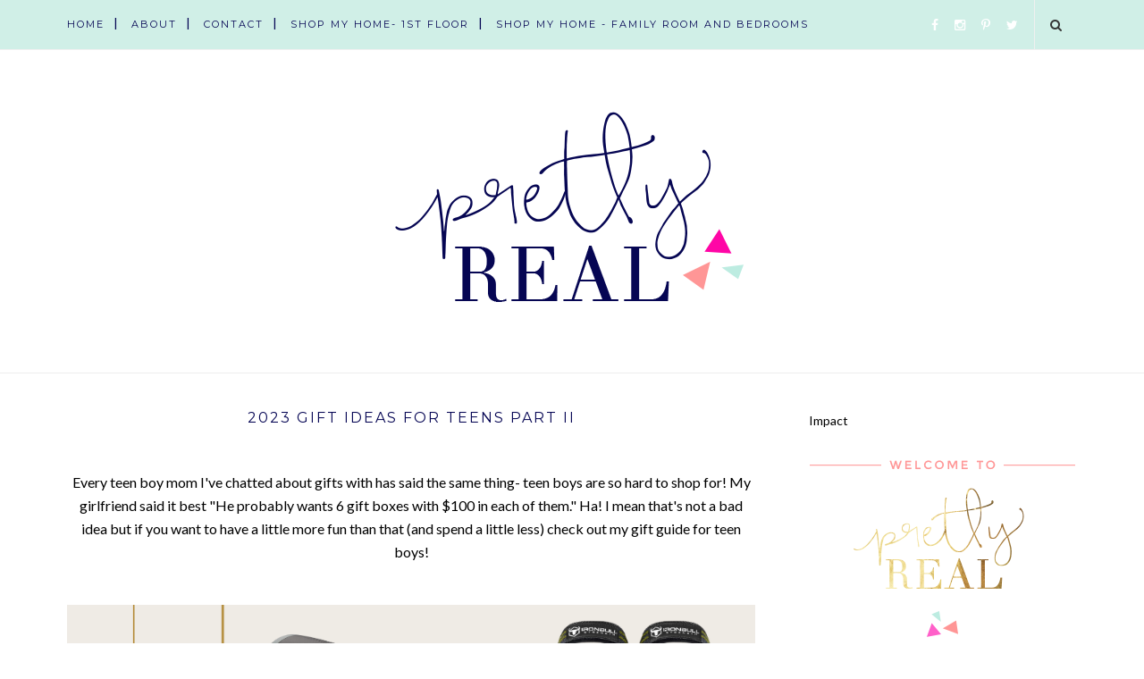

--- FILE ---
content_type: text/html; charset=utf-8
request_url: https://www.google.com/recaptcha/api2/aframe
body_size: 267
content:
<!DOCTYPE HTML><html><head><meta http-equiv="content-type" content="text/html; charset=UTF-8"></head><body><script nonce="ngQGfbvCoXIDJtbEQjibLw">/** Anti-fraud and anti-abuse applications only. See google.com/recaptcha */ try{var clients={'sodar':'https://pagead2.googlesyndication.com/pagead/sodar?'};window.addEventListener("message",function(a){try{if(a.source===window.parent){var b=JSON.parse(a.data);var c=clients[b['id']];if(c){var d=document.createElement('img');d.src=c+b['params']+'&rc='+(localStorage.getItem("rc::a")?sessionStorage.getItem("rc::b"):"");window.document.body.appendChild(d);sessionStorage.setItem("rc::e",parseInt(sessionStorage.getItem("rc::e")||0)+1);localStorage.setItem("rc::h",'1769451310724');}}}catch(b){}});window.parent.postMessage("_grecaptcha_ready", "*");}catch(b){}</script></body></html>

--- FILE ---
content_type: text/javascript; charset=UTF-8
request_url: http://www.prettyrealblog.com/feeds/posts/default/-/gift%20guide%20for%20him?alt=json-in-script&callback=related_results_labels_thumbs&max-results=6
body_size: 21790
content:
// API callback
related_results_labels_thumbs({"version":"1.0","encoding":"UTF-8","feed":{"xmlns":"http://www.w3.org/2005/Atom","xmlns$openSearch":"http://a9.com/-/spec/opensearchrss/1.0/","xmlns$blogger":"http://schemas.google.com/blogger/2008","xmlns$georss":"http://www.georss.org/georss","xmlns$gd":"http://schemas.google.com/g/2005","xmlns$thr":"http://purl.org/syndication/thread/1.0","id":{"$t":"tag:blogger.com,1999:blog-5553741014534403335"},"updated":{"$t":"2026-01-26T08:28:33.970-05:00"},"category":[{"term":"kids"},{"term":"style for the home"},{"term":"DIY project"},{"term":"personal"},{"term":"diy"},{"term":"home decorating"},{"term":"birthday party ideas"},{"term":"online shopping"},{"term":"home design"},{"term":"Nadia"},{"term":"budget decorating"},{"term":"gift ideas"},{"term":"holidays"},{"term":"fashion"},{"term":"christmas gifts"},{"term":"party planning"},{"term":"cool blogs"},{"term":"genevieve"},{"term":"photography"},{"term":"decorating a nursery"},{"term":"Deal Alert"},{"term":"affordable living"},{"term":"celebrations"},{"term":"toddler room"},{"term":"christmas"},{"term":"decorating a nursery on a budget"},{"term":"home organization"},{"term":"kid space"},{"term":"local resources"},{"term":"gift guide"},{"term":"family"},{"term":"look for less"},{"term":"thrift store shopping"},{"term":"valentine's day"},{"term":"Dax"},{"term":"etsy find"},{"term":"kid clothing"},{"term":"round up"},{"term":"ORC"},{"term":"baby clothes"},{"term":"Fall"},{"term":"entertaining"},{"term":"new baby"},{"term":"shutterfly coupon"},{"term":"tall clothing"},{"term":"fall fashion"},{"term":"recipes"},{"term":"Halloween"},{"term":"baby shower gift"},{"term":"circus party"},{"term":"Discounts"},{"term":"Mother's Day Gifts"},{"term":"Old Navy Coupon Code"},{"term":"Pregnancy"},{"term":"babies"},{"term":"patio"},{"term":"Gap Coupon Code"},{"term":"back to school"},{"term":"family room"},{"term":"gifts under $25"},{"term":"joe's journey"},{"term":"spray paint"},{"term":"style"},{"term":"tall fashionista"},{"term":"cupcakes"},{"term":"giveaway"},{"term":"healthy eating"},{"term":"holiday decorating"},{"term":"inexpensive christmas gifts"},{"term":"new year's resolution"},{"term":"pinterest"},{"term":"refinishing furniture"},{"term":"sponsored"},{"term":"style for the family"},{"term":"Christmas Party"},{"term":"Costumes"},{"term":"Mother's Day"},{"term":"baby shower"},{"term":"bargain children clothing"},{"term":"book party"},{"term":"menu ideas"},{"term":"photo organization"},{"term":"teen room"},{"term":"Banana Republic Coupon Code"},{"term":"Target"},{"term":"What to wear to a holiday party"},{"term":"beauty"},{"term":"children decor"},{"term":"children's clothing"},{"term":"designer jeans"},{"term":"gift guide for boys"},{"term":"gift guide for him"},{"term":"gift guide for teens"},{"term":"hair"},{"term":"healthy lifestyle"},{"term":"home office"},{"term":"j. crew coupon code"},{"term":"library party"},{"term":"marriage and family"},{"term":"room renovation"},{"term":"shutterfly"},{"term":"storage and organization"},{"term":"toys"},{"term":"valentine's day gifts"},{"term":"Express Coupon Code"},{"term":"Macy's"},{"term":"Thanksgiving Tablescapes"},{"term":"activities"},{"term":"baby gear"},{"term":"baking"},{"term":"crafts"},{"term":"designer shoes"},{"term":"family activity"},{"term":"holiday recipes"},{"term":"hwtm"},{"term":"joe"},{"term":"kid style"},{"term":"painted furniture"},{"term":"pretty real home series"},{"term":"seasonal decor"},{"term":"tastefull tips"},{"term":"this is me Thursday"},{"term":"traveling with kids"},{"term":"vacation"},{"term":"Free offer"},{"term":"Juicy Couture Look for less"},{"term":"Thanksgiving Decor"},{"term":"Zulily"},{"term":"ann taylor loft coupon code"},{"term":"cake stand"},{"term":"carnival party"},{"term":"clothing"},{"term":"fall dessert recipes"},{"term":"flattering swimsuit"},{"term":"football party"},{"term":"gift guide for families"},{"term":"gift guide for her"},{"term":"gift guide for tweens"},{"term":"homemaking"},{"term":"little explorer nursery"},{"term":"maternity"},{"term":"nadia's room"},{"term":"new york and company coupon code"},{"term":"nikon"},{"term":"pergola"},{"term":"photo gift"},{"term":"refinishing a dresser"},{"term":"sewing"},{"term":"shared room"},{"term":"tall jacket"},{"term":"traveling"},{"term":"4th of July"},{"term":"Food Network"},{"term":"Forever 21 coupon code"},{"term":"Juicy velour"},{"term":"Modern Minnie Party"},{"term":"affordable home"},{"term":"amy atlas"},{"term":"before and after"},{"term":"boy nursery"},{"term":"breakfast recipe"},{"term":"camping birthday party"},{"term":"charitable giving"},{"term":"child rearing"},{"term":"christmas craft"},{"term":"christmas decor"},{"term":"church"},{"term":"contributor"},{"term":"coupon code"},{"term":"design board"},{"term":"design tips"},{"term":"diaper cake"},{"term":"dining room"},{"term":"entry"},{"term":"father's day"},{"term":"forever21"},{"term":"gallery wall"},{"term":"giada de laurentiis for Target"},{"term":"j. brand"},{"term":"maternity photo ideas"},{"term":"maternity photos"},{"term":"modern diaper cake"},{"term":"new mom"},{"term":"photo editing software"},{"term":"sahm"},{"term":"shower ideas"},{"term":"stay at home mom"},{"term":"tall jackets"},{"term":"tall jeans"},{"term":"tall women"},{"term":"thanksgiving"},{"term":"toy storage"},{"term":"victoria's secret coupon code"},{"term":"vintage finds"},{"term":"America's Next Top Model"},{"term":"Ann Taylor coupon code"},{"term":"Beyonce"},{"term":"Charlotte Russe"},{"term":"Fairy Party"},{"term":"Fall Must Haves"},{"term":"Halle Berry"},{"term":"Modern Minnie Mouse Party"},{"term":"Shopbop Coupon Code"},{"term":"What to wear for New Year's Eve"},{"term":"anniversary"},{"term":"anthropologie"},{"term":"baby gap"},{"term":"blogging"},{"term":"boy party theme"},{"term":"cB2"},{"term":"camping theme party"},{"term":"career"},{"term":"charlotte's web party"},{"term":"cleaning"},{"term":"community"},{"term":"cool mom jewelry"},{"term":"crate and barrel"},{"term":"custom baby clothing"},{"term":"date ideas"},{"term":"dessert buffet"},{"term":"digital scrapbooking"},{"term":"eBay"},{"term":"easter eggs"},{"term":"farm party"},{"term":"forever 21"},{"term":"frozen party"},{"term":"frugal finds"},{"term":"gender reveal"},{"term":"gift guide for girls"},{"term":"give back"},{"term":"happy camper party"},{"term":"holiday brunch"},{"term":"home design style for the home"},{"term":"homegoods"},{"term":"homemade gifts"},{"term":"housekeeping"},{"term":"inexpensive baby bedding"},{"term":"kitchen"},{"term":"long inseam jeans"},{"term":"luxe for less"},{"term":"makeup and nail polish"},{"term":"martha stewart"},{"term":"maternity photo"},{"term":"maternity photo tips"},{"term":"modern decor"},{"term":"money"},{"term":"parenting"},{"term":"personal finance"},{"term":"personalized jewelry"},{"term":"pink and green baby shower"},{"term":"pink and green nursery"},{"term":"pottery barn"},{"term":"primary bathroom"},{"term":"push gift idea"},{"term":"restaurant.com"},{"term":"reveal"},{"term":"rock and republic"},{"term":"romance"},{"term":"scrapbooking"},{"term":"starbucks coupon"},{"term":"stationery"},{"term":"tall coat"},{"term":"tall outerwear"},{"term":"teen lounge"},{"term":"top posts"},{"term":"vintage princess"},{"term":"wedding"},{"term":"west elm coupon code"},{"term":"working out"},{"term":"writing"},{"term":"21"},{"term":"77kids"},{"term":"Athleta Coupon Code"},{"term":"Autumn Theme"},{"term":"Avon"},{"term":"Bebe"},{"term":"Black and White"},{"term":"Christian Siriano for payless"},{"term":"Christian music"},{"term":"DKNY"},{"term":"Dove awards"},{"term":"Dove campaign for real beauty"},{"term":"Dove real beauty video"},{"term":"Faith21"},{"term":"Flowers"},{"term":"French Connection"},{"term":"Gap friends and Family"},{"term":"Geek Chic"},{"term":"Guess Phoebe Vest"},{"term":"How to make a Teacup Lamp"},{"term":"Jennifer Aniston"},{"term":"Kim Kardashian"},{"term":"L.L. Bean signature"},{"term":"Lord and Taylor"},{"term":"Love21"},{"term":"Mint Bistro"},{"term":"OOTD"},{"term":"Restoration Hardware"},{"term":"Rihanna"},{"term":"Stella Mccartney for Gap"},{"term":"Team Jacob"},{"term":"The container store coupon code"},{"term":"Trolls party"},{"term":"Twelve by Twelve"},{"term":"Twilight Saga: New Moon"},{"term":"Twilight review"},{"term":"Twist"},{"term":"White House Black Market"},{"term":"XO on Elm"},{"term":"Zoe Saldana"},{"term":"alloy"},{"term":"amy butler"},{"term":"apple theme party"},{"term":"apples never looked so good"},{"term":"arrow theme"},{"term":"art party"},{"term":"asos"},{"term":"bed bath and beyond"},{"term":"birthdays"},{"term":"black history"},{"term":"bloom maternity"},{"term":"bloomindales coupon code"},{"term":"boots"},{"term":"cards"},{"term":"care bears party"},{"term":"chalkboard"},{"term":"cheers"},{"term":"children's place"},{"term":"christmas scripture"},{"term":"conservative fashionista"},{"term":"construction party"},{"term":"contractors"},{"term":"cowboy party"},{"term":"credit card debt"},{"term":"crew cuts"},{"term":"custom baby name jewelry"},{"term":"damask"},{"term":"dave ramsey"},{"term":"days"},{"term":"dedication"},{"term":"despicable me party"},{"term":"diaper bag"},{"term":"dinner party"},{"term":"diy arrows"},{"term":"dupes"},{"term":"easter basket ideas"},{"term":"easter dresses"},{"term":"ebates"},{"term":"emoji party"},{"term":"fabric"},{"term":"fashionably foodie"},{"term":"flooring"},{"term":"fondue recipe"},{"term":"free printables"},{"term":"fur boots"},{"term":"gift guide for kids"},{"term":"gift guide for preteens"},{"term":"gift labels"},{"term":"gift wrapping"},{"term":"gifts for her"},{"term":"gourmet cooking"},{"term":"gray couch"},{"term":"gray sofa"},{"term":"guest bathroom"},{"term":"gymboree promo code"},{"term":"hangout room"},{"term":"haute couture"},{"term":"healthy sleep habits happy child"},{"term":"high chair"},{"term":"high chair cover"},{"term":"hobby lobby"},{"term":"homemade baby food"},{"term":"how to make your own baby food"},{"term":"how to paint a chevron wall"},{"term":"howfasttimeflies"},{"term":"inexpensive maternity photos"},{"term":"instagram"},{"term":"jeggings"},{"term":"jewelry"},{"term":"jonathan adler"},{"term":"keri hilson"},{"term":"kids' bathroom"},{"term":"kimbows etc."},{"term":"kohls"},{"term":"lauren conrad"},{"term":"letter writing"},{"term":"love beauty"},{"term":"magical shared room"},{"term":"martha stewart whoopie pie recipe"},{"term":"marvel party"},{"term":"master bedroom"},{"term":"meal planning"},{"term":"meaning of Christmas"},{"term":"mermaid bedroom"},{"term":"mermaid party"},{"term":"miscarriage"},{"term":"modern correspondence"},{"term":"money saving tips"},{"term":"my little pumpkin party"},{"term":"nate berkus"},{"term":"necklaces"},{"term":"new year's eve party"},{"term":"nordstrom coupon code"},{"term":"norma kamali for wal-mart"},{"term":"on becoming babywise"},{"term":"operation christmas child"},{"term":"oprah"},{"term":"orange you lucky"},{"term":"outfit inspiration"},{"term":"overstock"},{"term":"party decorations"},{"term":"pastries"},{"term":"payless"},{"term":"peacock inspired fashion"},{"term":"planning a baby shower"},{"term":"playroom"},{"term":"plus size"},{"term":"primary bedroom"},{"term":"prime day"},{"term":"printables"},{"term":"rainbow party"},{"term":"rec room"},{"term":"recession"},{"term":"recession collection"},{"term":"recessionista"},{"term":"recipe"},{"term":"recipe zaar snickerdoodle recipe"},{"term":"recipes cookbooks tastebook"},{"term":"repurpose"},{"term":"rugs"},{"term":"sale alert"},{"term":"sales"},{"term":"sephora coupon code"},{"term":"shabby apple"},{"term":"shark party"},{"term":"sleep through the night"},{"term":"smartphone app"},{"term":"social injustice"},{"term":"space birthday party"},{"term":"special offer"},{"term":"stocking stuffer ideas"},{"term":"stylish rain boots"},{"term":"summer"},{"term":"summer recipes"},{"term":"superhero party"},{"term":"suze orman"},{"term":"taste of home"},{"term":"tastefull goals"},{"term":"tastefull treats"},{"term":"the black apple"},{"term":"the children's place"},{"term":"trends"},{"term":"tutorial"},{"term":"tyra"},{"term":"under the sea party"},{"term":"unicorn party"},{"term":"upcycling"},{"term":"urban outfitters"},{"term":"vintage boots"},{"term":"what to wear"},{"term":"williams-sonoma"},{"term":"wine glasses"},{"term":"winter"},{"term":"yankee candle"}],"title":{"type":"text","$t":"Pretty Real"},"subtitle":{"type":"html","$t":"Pretty Real Blog is chock full of inspiration for motherhood, DIY, parties, home decor, entertaining, and helpful tips for life with kids. Here you'll find lots of pretty, but also a dose of reality. Welcome!"},"link":[{"rel":"http://schemas.google.com/g/2005#feed","type":"application/atom+xml","href":"http:\/\/www.prettyrealblog.com\/feeds\/posts\/default"},{"rel":"self","type":"application/atom+xml","href":"http:\/\/www.blogger.com\/feeds\/5553741014534403335\/posts\/default\/-\/gift+guide+for+him?alt=json-in-script\u0026max-results=6"},{"rel":"alternate","type":"text/html","href":"http:\/\/www.prettyrealblog.com\/search\/label\/gift%20guide%20for%20him"},{"rel":"hub","href":"http://pubsubhubbub.appspot.com/"}],"author":[{"name":{"$t":"Tiff and Meg"},"uri":{"$t":"http:\/\/www.blogger.com\/profile\/10137029063092961484"},"email":{"$t":"noreply@blogger.com"},"gd$image":{"rel":"http://schemas.google.com/g/2005#thumbnail","width":"32","height":"32","src":"\/\/blogger.googleusercontent.com\/img\/b\/R29vZ2xl\/AVvXsEhUiq8gQ2gh5BBxwwsaC5Ohx4VWRD2-ksgmd5-bUyOlcsaJ409pNAMtdN49OxgAykKnzcA09pLqo6ooj-LHonHQ3sSgnx4VzpctKVOKetPT6nMdL-q01Uh1uDNYB-1PIQ\/s220\/IMG_3810.JPG"}}],"generator":{"version":"7.00","uri":"http://www.blogger.com","$t":"Blogger"},"openSearch$totalResults":{"$t":"6"},"openSearch$startIndex":{"$t":"1"},"openSearch$itemsPerPage":{"$t":"6"},"entry":[{"id":{"$t":"tag:blogger.com,1999:blog-5553741014534403335.post-1651419642628079602"},"published":{"$t":"2025-11-21T07:57:00.004-05:00"},"updated":{"$t":"2025-11-21T07:57:36.322-05:00"},"category":[{"scheme":"http://www.blogger.com/atom/ns#","term":"gift guide for him"}],"title":{"type":"text","$t":"2025 Gift Guide for Men"},"content":{"type":"html","$t":"\u003Cp style=\"text-align: left;\"\u003E\u003C\/p\u003E\u003Cdiv class=\"separator\" style=\"clear: both; text-align: center;\"\u003E\u003Ca href=\"https:\/\/blogger.googleusercontent.com\/img\/b\/R29vZ2xl\/AVvXsEig3gcE8P-gOBeF2bqEd_kyqxZOpTTh8BLOO5XTilnOWjsNhAiLWnbiJ8WsJUeAvION1d2rauU_ze1Z3K0EGpZmsoY42C9vGV5YgJsO6PksS9VZiL4M8KbMc3KC7SW4VwmfdMGePKMZgvnTTUYuAra2Lzlo7h0Gb67H6N4IIeLGpxSmiLhQrVBMei8J0GkM\/s6240\/IMG_9764.jpg\" style=\"margin-left: 1em; margin-right: 1em;\"\u003E\u003Cimg alt=\"2025 Gift Guide for Him\" border=\"0\" data-original-height=\"6240\" data-original-width=\"4160\" height=\"640\" src=\"https:\/\/blogger.googleusercontent.com\/img\/b\/R29vZ2xl\/AVvXsEig3gcE8P-gOBeF2bqEd_kyqxZOpTTh8BLOO5XTilnOWjsNhAiLWnbiJ8WsJUeAvION1d2rauU_ze1Z3K0EGpZmsoY42C9vGV5YgJsO6PksS9VZiL4M8KbMc3KC7SW4VwmfdMGePKMZgvnTTUYuAra2Lzlo7h0Gb67H6N4IIeLGpxSmiLhQrVBMei8J0GkM\/w426-h640\/IMG_9764.jpg\" title=\"2025 Gift Guide for Him\" width=\"426\" \/\u003E\u003C\/a\u003E\u003C\/div\u003E\u003Cdiv class=\"separator\" style=\"clear: both; text-align: center;\"\u003E\u003Cbr \/\u003E\u003C\/div\u003EGifts for him is my toughest guide! If it's not about Jiujitsu, workout clothes, or tattoo care, Joe doesn't want it lately. ha. But the good thing about husbands\/boyfriends\/etc. who either have everything or are indifferent, is when you buy them something stylish, it's sort of a gift for you, amIright? I'm partly joking- we gifted a few of these items to Joe and they were very well loved! Here's our 2025 Gift Guide for men!\u003Cp\u003E\u003C\/p\u003E\u003Cdiv class=\"separator\" style=\"clear: both; text-align: left;\"\u003E\u003Ca href=\"https:\/\/blogger.googleusercontent.com\/img\/b\/R29vZ2xl\/AVvXsEjdRtMxRLg1XFeJ3hX_xZL-QokgD93V53fKVk10FIurn7zN8KbLr1_HSxl7Q3g1hqrbpP7NbEnMmWS8faBOVG8Sa7hzaYEN4NgH8kQ3SG1Ad1sY1GXaHeiq_-UMKDOlnXz2Cfp7sSVMx8Un5_aP7eCLj8vbaGvbdd_tyzudk4YlUGICJxxeAdDWytF1NT95\/s1920\/Gifts%20for%20Dads.jpg\" style=\"margin-left: 1em; margin-right: 1em;\"\u003E\u003Cimg alt=\"2025 Gift Guide for Him\" border=\"0\" data-original-height=\"1920\" data-original-width=\"1080\" src=\"https:\/\/blogger.googleusercontent.com\/img\/b\/R29vZ2xl\/AVvXsEjdRtMxRLg1XFeJ3hX_xZL-QokgD93V53fKVk10FIurn7zN8KbLr1_HSxl7Q3g1hqrbpP7NbEnMmWS8faBOVG8Sa7hzaYEN4NgH8kQ3SG1Ad1sY1GXaHeiq_-UMKDOlnXz2Cfp7sSVMx8Un5_aP7eCLj8vbaGvbdd_tyzudk4YlUGICJxxeAdDWytF1NT95\/s16000\/Gifts%20for%20Dads.jpg\" title=\"2025 Gift Guide for Him\" \/\u003E\u003C\/a\u003E\u003C\/div\u003E\u003Cdiv class=\"separator\" style=\"clear: both; text-align: center;\"\u003E\u003Cbr \/\u003E\u003C\/div\u003E\u003Cdiv class=\"separator\" style=\"clear: both; text-align: center;\"\u003E\u003Cspan id=\"docs-internal-guid-504c0670-7fff-abf4-b201-95559f754f21\"\u003E\u003Cp style=\"line-height: 1.38; margin-bottom: 0pt; margin-top: 0pt;\"\u003E\u003Cspan style=\"font-family: inherit;\"\u003E\u003Cspan style=\"font-variant-alternates: normal; font-variant-east-asian: normal; font-variant-emoji: normal; font-variant-numeric: normal; font-variant-position: normal; vertical-align: baseline; white-space-collapse: preserve;\"\u003E\u003Ca href=\"https:\/\/amzn.to\/4o9raCM\" target=\"_blank\"\u003EVintage Wooden Bluetooth AM\/FM Radio\u003C\/a\u003E (or \u003Ca href=\"https:\/\/amzn.to\/3LTbwxR\" target=\"_blank\"\u003Ethis one\u003C\/a\u003E) |\u0026nbsp; \u003C\/span\u003E\u003Ca href=\"https:\/\/rstyle.me\/+kof5hAcU3mau-zb8fxem-A\" style=\"text-decoration-line: none;\"\u003E\u003Cspan style=\"color: #1155cc; font-variant-alternates: normal; font-variant-east-asian: normal; font-variant-emoji: normal; font-variant-numeric: normal; font-variant-position: normal; text-decoration-line: underline; text-decoration-skip-ink: none; vertical-align: baseline; white-space-collapse: preserve;\"\u003ELeather Travel Tech Organizer\u003C\/span\u003E\u003C\/a\u003E\u003Cspan style=\"font-variant-alternates: normal; font-variant-east-asian: normal; font-variant-emoji: normal; font-variant-numeric: normal; font-variant-position: normal; vertical-align: baseline; white-space-collapse: preserve;\"\u003E\u0026nbsp; |\u0026nbsp; \u003C\/span\u003E\u003Ca href=\"https:\/\/rstyle.me\/+PShqnooRvOIfsozOLnxDpQ\" style=\"text-decoration-line: none;\"\u003E\u003Cspan style=\"color: #1155cc; font-variant-alternates: normal; font-variant-east-asian: normal; font-variant-emoji: normal; font-variant-numeric: normal; font-variant-position: normal; text-decoration-line: underline; text-decoration-skip-ink: none; vertical-align: baseline; white-space-collapse: preserve;\"\u003EMen’s Ultrasoft Rugby Stripe Sweatshirt\u003C\/span\u003E\u003C\/a\u003E\u003Cspan style=\"font-variant-alternates: normal; font-variant-east-asian: normal; font-variant-emoji: normal; font-variant-numeric: normal; font-variant-position: normal; vertical-align: baseline; white-space-collapse: preserve;\"\u003E\u0026nbsp; |\u0026nbsp; \u003Ca href=\"https:\/\/amzn.to\/47TdVkJ\" target=\"_blank\"\u003EMen’s Polarized Aviator Sunglasses\u003C\/a\u003E (alternative)\u003C\/span\u003E\u003Cspan style=\"color: red; font-variant-alternates: normal; font-variant-east-asian: normal; font-variant-emoji: normal; font-variant-numeric: normal; font-variant-position: normal; font-weight: 700; vertical-align: baseline; white-space-collapse: preserve;\"\u003E \u003C\/span\u003E\u003Cspan style=\"font-variant-alternates: normal; font-variant-east-asian: normal; font-variant-emoji: normal; font-variant-numeric: normal; font-variant-position: normal; vertical-align: baseline; white-space-collapse: preserve;\"\u003E\u0026nbsp;|\u0026nbsp; \u003C\/span\u003E\u003Ca href=\"https:\/\/rstyle.me\/+SdhNKREI-ld-ZV4_UG4tZQ\" style=\"text-decoration-line: none;\"\u003E\u003Cspan style=\"color: #1155cc; font-variant-alternates: normal; font-variant-east-asian: normal; font-variant-emoji: normal; font-variant-numeric: normal; font-variant-position: normal; text-decoration-line: underline; text-decoration-skip-ink: none; vertical-align: baseline; white-space-collapse: preserve;\"\u003EABC Men’s Khaki Joggers\u003C\/span\u003E\u003C\/a\u003E\u003Cspan style=\"font-variant-alternates: normal; font-variant-east-asian: normal; font-variant-emoji: normal; font-variant-numeric: normal; font-variant-position: normal; vertical-align: baseline; white-space-collapse: preserve;\"\u003E\u0026nbsp; |\u0026nbsp; \u003Ca href=\"https:\/\/amzn.to\/3XEfkFM\" target=\"_blank\"\u003ETitleist Golf Balls\u003C\/a\u003E\u0026nbsp; |\u0026nbsp; \u003C\/span\u003E\u003Ca href=\"https:\/\/rstyle.me\/+u6Y50WZiESbNi5krhSvNCg\" style=\"text-decoration-line: none;\"\u003E\u003Cspan style=\"color: #1155cc; font-variant-alternates: normal; font-variant-east-asian: normal; font-variant-emoji: normal; font-variant-numeric: normal; font-variant-position: normal; text-decoration-line: underline; text-decoration-skip-ink: none; vertical-align: baseline; white-space-collapse: preserve;\"\u003EMen’s Quilted Lounge Shorts\u003C\/span\u003E\u003C\/a\u003E\u003Cspan style=\"font-variant-alternates: normal; font-variant-east-asian: normal; font-variant-emoji: normal; font-variant-numeric: normal; font-variant-position: normal; vertical-align: baseline; white-space-collapse: preserve;\"\u003E\u0026nbsp; |\u0026nbsp; \u003C\/span\u003E\u003Ca href=\"https:\/\/rstyle.me\/+xU0zChfsyY72OWW32lVnYg\" style=\"text-decoration-line: none;\"\u003E\u003Cspan style=\"color: #1155cc; font-variant-alternates: normal; font-variant-east-asian: normal; font-variant-emoji: normal; font-variant-numeric: normal; font-variant-position: normal; text-decoration-line: underline; text-decoration-skip-ink: none; vertical-align: baseline; white-space-collapse: preserve;\"\u003E8-Piece Watch Box\u003C\/span\u003E\u003C\/a\u003E\u003Cspan style=\"font-variant-alternates: normal; font-variant-east-asian: normal; font-variant-emoji: normal; font-variant-numeric: normal; font-variant-position: normal; vertical-align: baseline; white-space-collapse: preserve;\"\u003E\u0026nbsp; |\u0026nbsp; \u003Ca href=\"https:\/\/amzn.to\/49y9kWu\" target=\"_blank\"\u003ECloud23 Hot Sauce Variety Pack\u003C\/a\u003E\u0026nbsp; |\u0026nbsp; \u003C\/span\u003E\u003Ca href=\"https:\/\/rstyle.me\/+VWqHASQy9KROAw0aCUXtfQ\" style=\"text-decoration-line: none;\"\u003E\u003Cspan style=\"color: #1155cc; font-variant-alternates: normal; font-variant-east-asian: normal; font-variant-emoji: normal; font-variant-numeric: normal; font-variant-position: normal; text-decoration-line: underline; text-decoration-skip-ink: none; vertical-align: baseline; white-space-collapse: preserve;\"\u003EBlack Nike Slides\u003C\/span\u003E\u003C\/a\u003E\u003Cspan style=\"font-variant-alternates: normal; font-variant-east-asian: normal; font-variant-emoji: normal; font-variant-numeric: normal; font-variant-position: normal; vertical-align: baseline; white-space-collapse: preserve;\"\u003E\u0026nbsp; |\u0026nbsp; \u003C\/span\u003E\u003Ca href=\"https:\/\/rstyle.me\/+-00JBdovM-r4QHLJFK-wTA\" style=\"text-decoration-line: none;\"\u003E\u003Cspan style=\"color: #1155cc; font-variant-alternates: normal; font-variant-east-asian: normal; font-variant-emoji: normal; font-variant-numeric: normal; font-variant-position: normal; text-decoration-line: underline; text-decoration-skip-ink: none; vertical-align: baseline; white-space-collapse: preserve;\"\u003ECrystal Beverage Serving Set\u003C\/span\u003E\u003C\/a\u003E\u003Cspan style=\"font-variant-alternates: normal; font-variant-east-asian: normal; font-variant-emoji: normal; font-variant-numeric: normal; font-variant-position: normal; vertical-align: baseline; white-space-collapse: preserve;\"\u003E\u0026nbsp; |\u0026nbsp; \u003C\/span\u003E\u003Ca href=\"https:\/\/rstyle.me\/+n1UCzQ3EaM7dqVzlJkF0Zg\" style=\"text-decoration-line: none;\"\u003E\u003Cspan style=\"color: #1155cc; font-variant-alternates: normal; font-variant-east-asian: normal; font-variant-emoji: normal; font-variant-numeric: normal; font-variant-position: normal; text-decoration-line: underline; text-decoration-skip-ink: none; vertical-align: baseline; white-space-collapse: preserve;\"\u003EInsulated Cocktail Set\u003C\/span\u003E\u003C\/a\u003E\u003Cspan style=\"font-variant-alternates: normal; font-variant-east-asian: normal; font-variant-emoji: normal; font-variant-numeric: normal; font-variant-position: normal; vertical-align: baseline; white-space-collapse: preserve;\"\u003E\u0026nbsp; |\u0026nbsp; \u003Ca href=\"https:\/\/amzn.to\/3X9rrdW\" target=\"_blank\"\u003ESimple Modern NFL 16oz Tumbler\u003C\/a\u003E\u0026nbsp; |\u0026nbsp; \u003C\/span\u003E\u003Ca href=\"https:\/\/rstyle.me\/+WENqKCG_S9-SImashAAnCg\" style=\"text-decoration-line: none;\"\u003E\u003Cspan style=\"color: #1155cc; font-variant-alternates: normal; font-variant-east-asian: normal; font-variant-emoji: normal; font-variant-numeric: normal; font-variant-position: normal; text-decoration-line: underline; text-decoration-skip-ink: none; vertical-align: baseline; white-space-collapse: preserve;\"\u003EWood and Marble Valet Tray\u003C\/span\u003E\u003C\/a\u003E\u003Cspan style=\"font-variant-alternates: normal; font-variant-east-asian: normal; font-variant-emoji: normal; font-variant-numeric: normal; font-variant-position: normal; vertical-align: baseline; white-space-collapse: preserve;\"\u003E\u0026nbsp; |\u0026nbsp; \u003C\/span\u003E\u003Ca href=\"https:\/\/rstyle.me\/+PAPL0rRY1Ibx98ctYNQeDA\" style=\"text-decoration-line: none;\"\u003E\u003Cspan style=\"color: #1155cc; font-variant-alternates: normal; font-variant-east-asian: normal; font-variant-emoji: normal; font-variant-numeric: normal; font-variant-position: normal; text-decoration-line: underline; text-decoration-skip-ink: none; vertical-align: baseline; white-space-collapse: preserve;\"\u003EMen’s Gola Sneakers\u003C\/span\u003E\u003C\/a\u003E\u003Cspan style=\"font-variant-alternates: normal; font-variant-east-asian: normal; font-variant-emoji: normal; font-variant-numeric: normal; font-variant-position: normal; vertical-align: baseline; white-space-collapse: preserve;\"\u003E\u0026nbsp;\u0026nbsp;\u003C\/span\u003E\u003C\/span\u003E\u003C\/p\u003E\u003Cdiv\u003E\u003Cbr \/\u003E\u003Cdiv style=\"text-align: left;\"\u003EJoe's Bourbon obsession has calmed down (mostly because we don't have much room for it), but he'd still love \u003Ca href=\"https:\/\/rstyle.me\/+-00JBdovM-r4QHLJFK-wTA\" target=\"_blank\"\u003Ethis set\u003C\/a\u003E. We also gifted him the \u003Ca href=\"https:\/\/rstyle.me\/+Vv9vp_QRIfLeryCi8GJlYA\" target=\"_blank\"\u003EPatriots mug\u003C\/a\u003E (comes in all of the NFL teams) and it's come in handy. You know they like to rep their team. The \u003Ca href=\"https:\/\/rstyle.me\/+VWqHASQy9KROAw0aCUXtfQ\" target=\"_blank\"\u003Eslides\u003C\/a\u003E\u0026nbsp;were also a welcomed gift- I think his former pair were older than Dax. And I need to call out the \u003Ca href=\"https:\/\/rstyle.me\/+SdhNKREI-ld-ZV4_UG4tZQ\" target=\"_blank\"\u003Ejoggers\u003C\/a\u003E- I've seen men of various builds wearing them and noticed how they look more pulled together than gym shorts or sweats. Hence, they're on my list for Joe. ha. Men are hard to shop for imo, but if they really don't want anything, I look for items they have but are worn out or obsolete. I also look for items that can be used up (like the \u003Ca href=\"https:\/\/rstyle.me\/+ysii2ulRd-neoxxOass3ZQ\" target=\"_blank\"\u003Ehot sauce\u003C\/a\u003E). Happy shopping!\u003C\/div\u003E\u003C\/div\u003E\u003C\/span\u003E\u003C\/div\u003E\u003Cp dir=\"ltr\" style=\"line-height: 1.38; margin-bottom: 0pt; margin-top: 0pt;\"\u003E\u003Cbr \/\u003E\u003C\/p\u003E\u003Cp dir=\"ltr\" style=\"line-height: 1.38; margin-bottom: 0pt; margin-top: 0pt; text-align: left;\"\u003EIf you liked this guide, check out these:\u0026nbsp;\u003C\/p\u003E\u003Cp dir=\"ltr\" style=\"line-height: 1.38; margin-bottom: 0pt; margin-top: 0pt; text-align: left;\"\u003E\u003Ca href=\"https:\/\/www.prettyrealblog.com\/2024\/11\/the-2024-gift-guide-for-men-and-women.html\" target=\"_blank\"\u003E2024 Gift Guides for Men and Women\u003C\/a\u003E\u003C\/p\u003E\u003Cp dir=\"ltr\" style=\"line-height: 1.38; margin-bottom: 0pt; margin-top: 0pt; text-align: left;\"\u003E\u003Ca href=\"https:\/\/www.prettyrealblog.com\/2023\/11\/2023-gift-guide-for-him.html\" target=\"_blank\"\u003E2023 Gift Guide for Him\u003C\/a\u003E\u003C\/p\u003E\u003Cp dir=\"ltr\" style=\"line-height: 1.38; margin-bottom: 0pt; margin-top: 0pt; text-align: left;\"\u003E\u003Ca href=\"https:\/\/www.prettyrealblog.com\/2021\/11\/the-gift-guide-for-him.html\" target=\"_blank\"\u003E2021 Gift Guide for Him\u003C\/a\u003E\u003C\/p\u003E\u003Cp\u003EShop the Post:\u003C\/p\u003E\u003Cp\u003E\u003Ci\u003EAffiliate links included. As an Amazon Associate, I earn from qualifying links.\u003C\/i\u003E\u003C\/p\u003E\u003Cp\u003E\u003Ci\u003E\u003Cbr \/\u003E\u003C\/i\u003E\u003C\/p\u003E\u003Cdiv class=\"separator\" style=\"clear: both; text-align: center;\"\u003E\u003Cspan id=\"docs-internal-guid-ee45d209-7fff-ebf6-31cd-417b9f829266\"\u003E\u003C\/span\u003E\u003C\/div\u003E\n\u003Cdiv class=\"boutique-widget\" data-widget-id=\"1295628\"\u003E\u003Cscript type=\"text\/javascript\"\u003E!(function(w, i, d, g, e, t) {\n            if (!d.getElementById(i)) {\n                element = d.createElement(t);\n                element.id = i;\n                element.src = \"https:\/\/widgets.rewardstyle.com\" + e;\n                d.body.appendChild(element);\n            }\n            if (w.hasOwnProperty(g) === true) {\n                if (d.readyState === \"complete\") {\n                    w[g].init();\n                }\n            }\n        })(\n            window,\n            \"boutique-script\",\n            document,\n            \"__boutique\",\n            \"\/js\/boutique.js\",\n            \"script\"\n        );\u003C\/script\u003E\u003Cdiv class=\"rs-adblock\"\u003E\u003Cimg src=\"https:\/\/assets.rewardstyle.com\/production\/7a9ba1b7fe9694b9bc7fc876841e87769430ef49\/images\/search\/350.gif\" onerror=\"this.parentNode.innerHTML='Disable your ad blocking software to view this content.'\" style=\"width: 15px; height: 15px;\"\u003E\u003Cnoscript\u003EJavaScript is currently disabled in this browser. Reactivate it to view this content.\u003C\/noscript\u003E\u003C\/div\u003E\u003C\/div\u003E"},"link":[{"rel":"replies","type":"application/atom+xml","href":"http:\/\/www.prettyrealblog.com\/feeds\/1651419642628079602\/comments\/default","title":"Post Comments"},{"rel":"replies","type":"text/html","href":"http:\/\/www.prettyrealblog.com\/2025\/11\/2025-gift-guide-for-men.html#comment-form","title":"0 Comments"},{"rel":"edit","type":"application/atom+xml","href":"http:\/\/www.blogger.com\/feeds\/5553741014534403335\/posts\/default\/1651419642628079602"},{"rel":"self","type":"application/atom+xml","href":"http:\/\/www.blogger.com\/feeds\/5553741014534403335\/posts\/default\/1651419642628079602"},{"rel":"alternate","type":"text/html","href":"http:\/\/www.prettyrealblog.com\/2025\/11\/2025-gift-guide-for-men.html","title":"2025 Gift Guide for Men"}],"author":[{"name":{"$t":"Pretty Real Blog"},"uri":{"$t":"http:\/\/www.blogger.com\/profile\/07317677042946558608"},"email":{"$t":"noreply@blogger.com"},"gd$image":{"rel":"http://schemas.google.com/g/2005#thumbnail","width":"32","height":"32","src":"\/\/blogger.googleusercontent.com\/img\/b\/R29vZ2xl\/AVvXsEhgIdFvT7qkiFM_KomK1ogqvFnKn7vWCFwutN2ieqoN-9fa3tymd95mocP6nBNaA5PeHxWKC2ofYn3K_5ZqnjxlrM0wjUZwi1nLTypSYR5drR79076XIE0BuPAdKX5EEPk\/s220\/tiffany-14.jpg"}}],"media$thumbnail":{"xmlns$media":"http://search.yahoo.com/mrss/","url":"https:\/\/blogger.googleusercontent.com\/img\/b\/R29vZ2xl\/AVvXsEig3gcE8P-gOBeF2bqEd_kyqxZOpTTh8BLOO5XTilnOWjsNhAiLWnbiJ8WsJUeAvION1d2rauU_ze1Z3K0EGpZmsoY42C9vGV5YgJsO6PksS9VZiL4M8KbMc3KC7SW4VwmfdMGePKMZgvnTTUYuAra2Lzlo7h0Gb67H6N4IIeLGpxSmiLhQrVBMei8J0GkM\/s72-w426-h640-c\/IMG_9764.jpg","height":"72","width":"72"},"thr$total":{"$t":"0"}},{"id":{"$t":"tag:blogger.com,1999:blog-5553741014534403335.post-4291268898384957286"},"published":{"$t":"2024-11-26T09:36:00.002-05:00"},"updated":{"$t":"2024-12-01T16:44:23.932-05:00"},"category":[{"scheme":"http://www.blogger.com/atom/ns#","term":"gift guide for her"},{"scheme":"http://www.blogger.com/atom/ns#","term":"gift guide for him"}],"title":{"type":"text","$t":"The 2024 Gift Guide for Men and Women"},"content":{"type":"html","$t":"\u003Cp style=\"text-align: left;\"\u003EI had so much fun researching and brainstorming these gift ideas for men and gift ideas for women. Whether he's on a health journey or into mixed drinks and whether she's into design or a traveler, there's something for everyone. Prices start at just $8 and these ideas can definitely be mixed and matched (male or female- don't we all find Oura rings fascinating?!). Check out the Pretty Real 2024 gift guide for men and gift guide for women here:\u003C\/p\u003E\u003Ca name='more'\u003E\u003C\/a\u003E\u003Cdiv class=\"separator\" style=\"clear: both; text-align: center;\"\u003E\u003Ca href=\"https:\/\/blogger.googleusercontent.com\/img\/b\/R29vZ2xl\/AVvXsEjYQsalIq2psB5pSMWRSvJWSJPujA2wZygpx2sxuW-hQlrg2uzBPp8XbpWDfzYh4hiq0tJlPpLKTPQ7LPthDvlNWEnJACERLhZygVn4LdIg5weOPa8phr6uJ5dcch3teRnLRA_y0q0SUjuq2mS1rDTFepctrca6x8SCFkpqBaJmiD_s-2zFM0HuxqVgxvV3\/s1920\/pretty%20real%20gift%20guide%20for%20him%202024.jpg\" style=\"margin-left: 1em; margin-right: 1em;\"\u003E\u003Cimg border=\"0\" data-original-height=\"1920\" data-original-width=\"1080\" src=\"https:\/\/blogger.googleusercontent.com\/img\/b\/R29vZ2xl\/AVvXsEjYQsalIq2psB5pSMWRSvJWSJPujA2wZygpx2sxuW-hQlrg2uzBPp8XbpWDfzYh4hiq0tJlPpLKTPQ7LPthDvlNWEnJACERLhZygVn4LdIg5weOPa8phr6uJ5dcch3teRnLRA_y0q0SUjuq2mS1rDTFepctrca6x8SCFkpqBaJmiD_s-2zFM0HuxqVgxvV3\/s16000\/pretty%20real%20gift%20guide%20for%20him%202024.jpg\" \/\u003E\u003C\/a\u003E\u003C\/div\u003E\u003Cbr \/\u003E\u003Cdiv style=\"text-align: left;\"\u003E\u003Ca href=\"https:\/\/rstyle.me\/+ji0VFudoBn8kuz_rGAMN5w\" target=\"_blank\"\u003ECarryon Garment Bag for Travel\u003C\/a\u003E $38.39. If he travels, a carryon is clutch. Customers rave about how much fits and it comes in brown and white (with brown trim).\u003C\/div\u003E\u003Cp\u003E\u003C\/p\u003E\u003Cp style=\"text-align: left;\"\u003E\u003Ca href=\"https:\/\/rstyle.me\/+vke7m3xWG7uToVhFuCn0uA\" target=\"_blank\"\u003EPortable Mini Bluetooth speaker\u003C\/a\u003E. $29.95. I've literally never seen so many 5 star reviews. ha. Super portable and great sound quality.\u003C\/p\u003E\u003Cp style=\"text-align: left;\"\u003E\u003Ca href=\"https:\/\/rstyle.me\/+lxfIADYd5Xs0awDwGypM2A\" target=\"_blank\"\u003E10 Piece Basic Bar Tools Set with Holder.\u003C\/a\u003E $24. Love the holder this comes with and I give you (him) permission to get rid of all the\u0026nbsp; mismatched sets he owns. (if it's sold out, try \u003Ca href=\"https:\/\/rstyle.me\/+8rS2FSadPGkG6TH0lhJaFA\" target=\"_blank\"\u003Ethis one\u003C\/a\u003E).\u003C\/p\u003E\u003Cp style=\"text-align: left;\"\u003E\u003Ca href=\"https:\/\/rstyle.me\/+8rS2FSadPGkG6TH0lhJaFA\" target=\"_blank\"\u003EBiometric Quick Access Gun Safe\u003C\/a\u003E. $127. A safe\u0026nbsp; no one can get into except the owner is the only safe that make sense. This one is on sale for Black Friday!\u0026nbsp;\u003C\/p\u003E\u003Cp style=\"text-align: left;\"\u003E\u003Ca href=\"https:\/\/rstyle.me\/+exQBmNy8g0-emCMmUVSsow\" target=\"_blank\"\u003EFlannel Lined Shirt Jacket\u003C\/a\u003E. $89. This is perfect for the warm winters down south or layering if you live in a colder climate.\u0026nbsp;\u003C\/p\u003E\u003Cp style=\"text-align: left;\"\u003E\u003Ca href=\"https:\/\/rstyle.me\/+sYCkYU7m1xcKyTYggcYWOA\" target=\"_blank\"\u003EPapatui Shower Pack\u003C\/a\u003E. $16. I love a gift that can be used up and love the packaging on this personal care set. And I love the Rock. So there's that.\u003C\/p\u003E\u003Cp style=\"text-align: left;\"\u003E\u003Ca href=\"https:\/\/rstyle.me\/+6KgKoxQsvwNzLs38Ur5Arw\" target=\"_blank\"\u003ENike Suede Sneakers in Black and White.\u003C\/a\u003E $90. A cool sneaker is a go-to over here. Love these.\u003C\/p\u003E\u003Cp style=\"text-align: left;\"\u003E\u003Ca href=\"https:\/\/rstyle.me\/+FVVyUpUTWKZIj7rB-NeduA\" target=\"_blank\"\u003EOura Smart Ring\u003C\/a\u003E. $279. These just seem so cool to me. If he's on a health journey he'll appreciate all the intel.\u003C\/p\u003E\u003Cp style=\"text-align: left;\"\u003E\u003Ca href=\"https:\/\/rstyle.me\/+p35ERgtUHmeDJQ2RGANnfA\" target=\"_blank\"\u003EBurger and Bacon Press\u003C\/a\u003E. $17.99. This assumes he has a griddle (if he doesn't, buy him \u003Ca href=\"https:\/\/rstyle.me\/+OZMKYxAghMu4-DmGvcATIQ\" target=\"_blank\"\u003Ea griddle\u003C\/a\u003E). We love a good smash burger over here- if he has the press, grab him other \u003Ca href=\"https:\/\/rstyle.me\/+VW9w7RoJcF4AlhIm_iWvEA\" target=\"_blank\"\u003Egriddle accessories.\u0026nbsp;\u003C\/a\u003E\u003C\/p\u003E\u003Cp style=\"text-align: left;\"\u003E\u003Ca href=\"https:\/\/rstyle.me\/+Q5pk9ZpQVmxvwJRGpkDgtA\" target=\"_blank\"\u003EProtocols\u003C\/a\u003E. $30. If he's a Huberman fan, he'll love his first book!!\u003C\/p\u003E\u003Cp style=\"text-align: left;\"\u003E\u003Ca href=\"https:\/\/rstyle.me\/+I0KYLEoByAL1aYbaHuyycw\" target=\"_blank\"\u003ETravel Tech Organizer\u003C\/a\u003E. $31.96. Such a convenient way to carry all of your charges\/cables\/air pods\/etc.\u0026nbsp;\u003C\/p\u003E\u003Cp\u003EGift Guide for Her\u003C\/p\u003E\u003Cp\u003E\u003Cspan style=\"text-align: center;\"\u003EThe women's guide is always a little easier because it's stuff I have or would love to have (hint, hint Joe).\u003C\/span\u003E\u003C\/p\u003E\u003Cdiv class=\"separator\" style=\"clear: both; text-align: center;\"\u003E\u003Ca href=\"https:\/\/blogger.googleusercontent.com\/img\/b\/R29vZ2xl\/AVvXsEgz6lRq_ICR5rOxIDl8lQnUfHbY1d4FFcwd_vaOrd7q6a4p449ty8eztAyuQrZ4fg4Cw2_y_FpB_O0E_xr5lvbWTffKGixIieEWyWGGhw9aaZF8jhDYvSXjfIpAatdF3_hkrGXCUbRsAsHKZohCShs-DfFIi56AvqTqtbGQ0pH_MsKEN12HZQ-7S0UAfW4B\/s1920\/gift%20guide%20for%20her%20(1).jpg\" style=\"margin-left: 1em; margin-right: 1em;\"\u003E\u003Cimg border=\"0\" data-original-height=\"1920\" data-original-width=\"1080\" src=\"https:\/\/blogger.googleusercontent.com\/img\/b\/R29vZ2xl\/AVvXsEgz6lRq_ICR5rOxIDl8lQnUfHbY1d4FFcwd_vaOrd7q6a4p449ty8eztAyuQrZ4fg4Cw2_y_FpB_O0E_xr5lvbWTffKGixIieEWyWGGhw9aaZF8jhDYvSXjfIpAatdF3_hkrGXCUbRsAsHKZohCShs-DfFIi56AvqTqtbGQ0pH_MsKEN12HZQ-7S0UAfW4B\/s16000\/gift%20guide%20for%20her%20(1).jpg\" \/\u003E\u003C\/a\u003E\u003C\/div\u003E\u003Cdiv class=\"separator\" style=\"clear: both; text-align: center;\"\u003E\u003Cbr \/\u003E\u003C\/div\u003E\u003Cdiv class=\"separator\" style=\"clear: both; text-align: left;\"\u003E\u003Cbr \/\u003E\u003C\/div\u003E\u003Cdiv class=\"separator\" style=\"clear: both; text-align: left;\"\u003E\u003Ca href=\"https:\/\/rstyle.me\/+RHyfIHjnR5LInhUugGd2iw\" target=\"_blank\"\u003ERayban Meta Glasses\u003C\/a\u003E. $264. After seeing someone wear and use these I was blown away. So cool to be able to record without pulling out a phone.\u0026nbsp;\u003C\/div\u003E\u003Cdiv class=\"separator\" style=\"clear: both; text-align: left;\"\u003E\u003Cbr \/\u003E\u003C\/div\u003E\u003Cdiv class=\"separator\" style=\"clear: both; text-align: left;\"\u003E\u003Cdiv class=\"separator\" style=\"clear: both;\"\u003E\u003Ca href=\"https:\/\/rstyle.me\/+Za9nLNrsIBEhr9Tyagb6zw\" target=\"_blank\"\u003EThe Mini Weekender in Maple.\u003C\/a\u003E\u0026nbsp;$98. Love this bag and that it fits under the seat in front of you.\u003C\/div\u003E\u003Cdiv class=\"separator\" style=\"clear: both;\"\u003E\u003Cbr \/\u003E\u003C\/div\u003E\u003Cdiv class=\"separator\" style=\"clear: both;\"\u003E\u003Ca href=\"https:\/\/rstyle.me\/+z8wsDl-qdV1ix4Gvo0Zxzg\" target=\"_blank\"\u003EPave Bow Drop Earrings\u003C\/a\u003E. $7.99. After getting \u003Ca href=\"https:\/\/rstyle.me\/+UK0xK3shAsnZxOuRxuHYhg\" target=\"_blank\"\u003Ethese\u003C\/a\u003E (they're so DARLING), I decided I need a gold pair too. They look so much more expensive than they are.\u003C\/div\u003E\u003Cdiv class=\"separator\" style=\"clear: both;\"\u003E\u003Cbr \/\u003E\u003C\/div\u003E\u003Cdiv class=\"separator\" style=\"clear: both;\"\u003E\u003Ca href=\"https:\/\/rstyle.me\/+6OxJfxEi2_zYSbDPEzBhHQ\" target=\"_blank\"\u003ETravel Makeup Bag with Removable Lighted Mirror\u003C\/a\u003E. $25.98. Someone brought this to a favorite things party I attended and the guests all ooh'd and ahh'd. I want one!\u003C\/div\u003E\u003C\/div\u003E\u003Cdiv class=\"separator\" style=\"clear: both; text-align: left;\"\u003E\u003Cbr \/\u003E\u003C\/div\u003E\u003Cdiv class=\"separator\" style=\"clear: both; text-align: left;\"\u003E\u003Ca href=\"https:\/\/rstyle.me\/+pFapQIcO_j_utICxCSxirQ\" target=\"_blank\"\u003EIconic Home\u003C\/a\u003E. $28. If she's into design, consider this beautiful book. Hot take: You don't have to be black to celebrate Black designers. The reviews are compelling and the color scheme informed this entire gift guide. ♥\u003C\/div\u003E\u003Cdiv class=\"separator\" style=\"clear: both; text-align: left;\"\u003E\u003Cbr \/\u003E\u003C\/div\u003E\u003Cdiv class=\"separator\" style=\"clear: both; text-align: left;\"\u003E\u003Ca href=\"https:\/\/rstyle.me\/+_V1LSl-irHuVS68TkeJZyw\" target=\"_blank\"\u003EAdidas Spezial Shoes.\u003C\/a\u003E $110. They come in so many great colors and literally go with everything. She'll love them!\u003C\/div\u003E\u003Cdiv class=\"separator\" style=\"clear: both; text-align: left;\"\u003E\u003Cbr \/\u003E\u003C\/div\u003E\u003Cdiv class=\"separator\" style=\"clear: both; text-align: left;\"\u003E\u003Ca href=\"https:\/\/rstyle.me\/+G20Z6QRbasUBX5c4BuC6Fg\" target=\"_blank\"\u003ESterling Silver Letter Necklace\u003C\/a\u003E. $22. If she wants a Maya Brenner but y'all aren't that close. ha. All jokes aside this seems like a beautiful lower cost option.\u003C\/div\u003E\u003Cdiv class=\"separator\" style=\"clear: both; text-align: left;\"\u003E\u003Cbr \/\u003E\u003C\/div\u003E\u003Cdiv class=\"separator\" style=\"clear: both; text-align: left;\"\u003E\u003Cdiv class=\"separator\" style=\"clear: both;\"\u003E\u003Ca href=\"https:\/\/rstyle.me\/+mPChLOw1hrSg2mf9w7ot4w\" target=\"_blank\"\u003ELighted Makeup Mirror\u003C\/a\u003E. $39.99. I guess I'm into well lit mirrors. This is like the sleek version of the\u0026nbsp;\u003Ca href=\"https:\/\/rstyle.me\/+YhAqdSfu1GvjFye9wRUAxg\" target=\"_blank\"\u003Eone I got Genevieve\u003C\/a\u003E\u0026nbsp;(and am jealous of).\u003C\/div\u003E\u003Cdiv class=\"separator\" style=\"clear: both;\"\u003E\u003Cbr \/\u003E\u003C\/div\u003E\u003Cdiv class=\"separator\" style=\"clear: both;\"\u003E\u003Ca href=\"https:\/\/rstyle.me\/+jzE_loiDXGLFX8d72Z3TIg\" target=\"_blank\"\u003EPattern by Tracee Ellis Blow Dryer\u003C\/a\u003E. $151.20. I've used some Pattern products and have always been impressed. If your mom\/sis\/daughter\/wife is into haircare\/beauty- and likes beautiful things- this blow-dryer will be a hit!\u003C\/div\u003E\u003C\/div\u003E\u003Cdiv class=\"separator\" style=\"clear: both; text-align: center;\"\u003E\u003Cbr \/\u003E\u003C\/div\u003E\u003Cdiv class=\"separator\" style=\"clear: both; text-align: left;\"\u003E\u003Ca href=\"https:\/\/rstyle.me\/+d4QxmjtiriVdRXiITBlQdw\" target=\"_blank\"\u003EPoppy \u0026amp; Pout Lip Scrub\u003C\/a\u003E. $10.46. I have and love this- it smells great and lasts forever.\u0026nbsp;\u003C\/div\u003E\u003Cdiv class=\"separator\" style=\"clear: both; text-align: left;\"\u003E\u003Cbr \/\u003E\u003C\/div\u003E\u003Cdiv class=\"separator\" style=\"clear: both; text-align: left;\"\u003E\u003Ca href=\"https:\/\/rstyle.me\/+IpTwyx_ByOccb3vkfvht6g\" target=\"_blank\"\u003EMini Flush Balm Cream Blush Trio Set\u003C\/a\u003E. $39. I love my merit blush so much! With these 3 tones, your friend will find her favorite (but through some sorcery I swear every color looks good on everyone).\u003C\/div\u003E\u003Cp\u003EShop the post (affiliate links included):\u003C\/p\u003E\u003Cp\u003E\u003Cbr \/\u003E\u003C\/p\u003E\u003Cp\u003E\u003Cbr \/\u003E\u003C\/p\u003E\n\u003Cdiv class=\"shopthepost-widget\" data-widget-id=\"5273157\"\u003E\u003Cscript type=\"text\/javascript\"\u003E!(function(w, i, d, g, e, t) {\n            if (!d.getElementById(i)) {\n                element = d.createElement(t);\n                element.id = i;\n                element.src = \"https:\/\/widgets.rewardstyle.com\" + e;\n                d.body.appendChild(element);\n            }\n            if (w.hasOwnProperty(g) === true) {\n                if (d.readyState === \"complete\") {\n                    w[g].init();\n                }\n            }\n        })(\n            window,\n            \"shopthepost-script\",\n            document,\n            \"__stp\",\n            \"\/js\/shopthepost.js\",\n            \"script\"\n        );\u003C\/script\u003E\u003Cdiv class=\"rs-adblock\"\u003E\u003Cimg onerror=\"this.parentNode.innerHTML='Disable your ad blocking software to view this content.'\" src=\"https:\/\/assets.rewardstyle.com\/production\/73a6759a2c644cd17360c816c832e29ddc32bfba\/images\/search\/350.gif\" style=\"height: 15px; width: 15px;\" \/\u003E\u003Cnoscript\u003EJavaScript is currently disabled in this browser. Reactivate it to view this content.\u003C\/noscript\u003E\u003C\/div\u003E\u003C\/div\u003E\n\u003Cdiv class=\"shopthepost-widget\" data-widget-id=\"5273159\"\u003E\u003Cscript type=\"text\/javascript\"\u003E!(function(w, i, d, g, e, t) {\n            if (!d.getElementById(i)) {\n                element = d.createElement(t);\n                element.id = i;\n                element.src = \"https:\/\/widgets.rewardstyle.com\" + e;\n                d.body.appendChild(element);\n            }\n            if (w.hasOwnProperty(g) === true) {\n                if (d.readyState === \"complete\") {\n                    w[g].init();\n                }\n            }\n        })(\n            window,\n            \"shopthepost-script\",\n            document,\n            \"__stp\",\n            \"\/js\/shopthepost.js\",\n            \"script\"\n        );\u003C\/script\u003E\u003Cdiv class=\"rs-adblock\"\u003E\u003Cimg onerror=\"this.parentNode.innerHTML='Disable your ad blocking software to view this content.'\" src=\"https:\/\/assets.rewardstyle.com\/production\/73a6759a2c644cd17360c816c832e29ddc32bfba\/images\/search\/350.gif\" style=\"height: 15px; width: 15px;\" \/\u003E\u003Cnoscript\u003EJavaScript is currently disabled in this browser. Reactivate it to view this content.\u003C\/noscript\u003E\u003C\/div\u003E\u003C\/div\u003E"},"link":[{"rel":"replies","type":"application/atom+xml","href":"http:\/\/www.prettyrealblog.com\/feeds\/4291268898384957286\/comments\/default","title":"Post Comments"},{"rel":"replies","type":"text/html","href":"http:\/\/www.prettyrealblog.com\/2024\/11\/the-2024-gift-guide-for-men-and-women.html#comment-form","title":"0 Comments"},{"rel":"edit","type":"application/atom+xml","href":"http:\/\/www.blogger.com\/feeds\/5553741014534403335\/posts\/default\/4291268898384957286"},{"rel":"self","type":"application/atom+xml","href":"http:\/\/www.blogger.com\/feeds\/5553741014534403335\/posts\/default\/4291268898384957286"},{"rel":"alternate","type":"text/html","href":"http:\/\/www.prettyrealblog.com\/2024\/11\/the-2024-gift-guide-for-men-and-women.html","title":"The 2024 Gift Guide for Men and Women"}],"author":[{"name":{"$t":"Pretty Real Blog"},"uri":{"$t":"http:\/\/www.blogger.com\/profile\/07317677042946558608"},"email":{"$t":"noreply@blogger.com"},"gd$image":{"rel":"http://schemas.google.com/g/2005#thumbnail","width":"32","height":"32","src":"\/\/blogger.googleusercontent.com\/img\/b\/R29vZ2xl\/AVvXsEhgIdFvT7qkiFM_KomK1ogqvFnKn7vWCFwutN2ieqoN-9fa3tymd95mocP6nBNaA5PeHxWKC2ofYn3K_5ZqnjxlrM0wjUZwi1nLTypSYR5drR79076XIE0BuPAdKX5EEPk\/s220\/tiffany-14.jpg"}}],"media$thumbnail":{"xmlns$media":"http://search.yahoo.com/mrss/","url":"https:\/\/blogger.googleusercontent.com\/img\/b\/R29vZ2xl\/AVvXsEjYQsalIq2psB5pSMWRSvJWSJPujA2wZygpx2sxuW-hQlrg2uzBPp8XbpWDfzYh4hiq0tJlPpLKTPQ7LPthDvlNWEnJACERLhZygVn4LdIg5weOPa8phr6uJ5dcch3teRnLRA_y0q0SUjuq2mS1rDTFepctrca6x8SCFkpqBaJmiD_s-2zFM0HuxqVgxvV3\/s72-c\/pretty%20real%20gift%20guide%20for%20him%202024.jpg","height":"72","width":"72"},"thr$total":{"$t":"0"}},{"id":{"$t":"tag:blogger.com,1999:blog-5553741014534403335.post-4012838910229038776"},"published":{"$t":"2023-12-04T19:41:00.000-05:00"},"updated":{"$t":"2023-12-04T19:41:06.483-05:00"},"category":[{"scheme":"http://www.blogger.com/atom/ns#","term":"gift guide"},{"scheme":"http://www.blogger.com/atom/ns#","term":"gift guide for boys"},{"scheme":"http://www.blogger.com/atom/ns#","term":"gift guide for families"},{"scheme":"http://www.blogger.com/atom/ns#","term":"gift guide for her"},{"scheme":"http://www.blogger.com/atom/ns#","term":"gift guide for him"},{"scheme":"http://www.blogger.com/atom/ns#","term":"gift guide for teens"},{"scheme":"http://www.blogger.com/atom/ns#","term":"gift guide for tweens"}],"title":{"type":"text","$t":"2023 Gift Guides plus Two BONUS Guides!"},"content":{"type":"html","$t":"\u003Cp\u003ESo that you have them all in one place, here are 2023's gift guides (plus 2 bonus guides- Stocking Stuffers + Gifts under $20 and Cozy Blankets at every price!). Here are gift ideas for everyone on your list! Wrap it up! See what I did there?\u003C\/p\u003E\u003Cdiv class=\"separator\" style=\"clear: both; text-align: center;\"\u003E\u003Ca href=\"https:\/\/blogger.googleusercontent.com\/img\/b\/R29vZ2xl\/AVvXsEhN_ZGLNPRo3wbxIc1U2enkvBbYeYDDXMHUAbKpfcdbB-fMf3-pZ-csTe3wlWwHod1AHhirJOpWQ9W0smaUqtxka6fkHOrz0GCH1kDeeyoavWPXGRiRLNmlvkk9eB6Da2vAQHySgX1z2-B8-GWsuUUskx4gXZaEMp3tgTttlF4c4g7hzVGly-9K0C6pk-UX\/s1500\/gift%20guide%20for%20boys%20(Pinterest%20Pin).png\" imageanchor=\"1\" style=\"margin-left: 1em; margin-right: 1em;\"\u003E\u003Cimg border=\"0\" data-original-height=\"1500\" data-original-width=\"1000\" height=\"640\" src=\"https:\/\/blogger.googleusercontent.com\/img\/b\/R29vZ2xl\/AVvXsEhN_ZGLNPRo3wbxIc1U2enkvBbYeYDDXMHUAbKpfcdbB-fMf3-pZ-csTe3wlWwHod1AHhirJOpWQ9W0smaUqtxka6fkHOrz0GCH1kDeeyoavWPXGRiRLNmlvkk9eB6Da2vAQHySgX1z2-B8-GWsuUUskx4gXZaEMp3tgTttlF4c4g7hzVGly-9K0C6pk-UX\/w426-h640\/gift%20guide%20for%20boys%20(Pinterest%20Pin).png\" width=\"426\" \/\u003E\u003C\/a\u003E\u003C\/div\u003E\u003Cdiv class=\"separator\" style=\"clear: both; text-align: center;\"\u003EShop gifts for boys (and girls) \u003Ca href=\"https:\/\/www.prettyrealblog.com\/2023\/11\/gift-guide-for-boys.html\" target=\"_blank\"\u003Ehere\u003C\/a\u003E! I can't wait for Dax to open \u003Ca href=\"https:\/\/amzn.to\/46KOyhc\" target=\"_blank\"\u003Ethis\u003C\/a\u003E!\u003C\/div\u003E\u003Cbr \/\u003E\u003Cdiv class=\"separator\" style=\"clear: both; text-align: center;\"\u003E\u003Ca href=\"https:\/\/blogger.googleusercontent.com\/img\/b\/R29vZ2xl\/AVvXsEghU5NvwMXZEyGMCQ8QPxQ7Whne6kzBtr1BjBzZGv1IFn3ajqsn0_U6DX1vuOTz5EHZUP07rQfwoyBRih0KxyvgAzwntdlEhbZsa46SAbiQL_MtdztRDWZJsQjD0k1DeUz6Oo00Qd6qUvAER00k7SQyi4DIroycLMUYehEFPZKlIHdfuE1Gvq7mztw9ScwT\/s1500\/gift%20guide%20for%20families%20(Pinterest%20Pin)%20(1).png\" imageanchor=\"1\" style=\"margin-left: 1em; margin-right: 1em;\"\u003E\u003Cimg border=\"0\" data-original-height=\"1500\" data-original-width=\"1000\" height=\"640\" src=\"https:\/\/blogger.googleusercontent.com\/img\/b\/R29vZ2xl\/AVvXsEghU5NvwMXZEyGMCQ8QPxQ7Whne6kzBtr1BjBzZGv1IFn3ajqsn0_U6DX1vuOTz5EHZUP07rQfwoyBRih0KxyvgAzwntdlEhbZsa46SAbiQL_MtdztRDWZJsQjD0k1DeUz6Oo00Qd6qUvAER00k7SQyi4DIroycLMUYehEFPZKlIHdfuE1Gvq7mztw9ScwT\/w426-h640\/gift%20guide%20for%20families%20(Pinterest%20Pin)%20(1).png\" width=\"426\" \/\u003E\u003C\/a\u003E\u003C\/div\u003E\u003Cdiv class=\"separator\" style=\"clear: both; text-align: center;\"\u003E\u003Cbr \/\u003E\u003C\/div\u003E\u003Cdiv class=\"separator\" style=\"clear: both; text-align: center;\"\u003EShop Gift Ideas for Families \u003Ca href=\"https:\/\/www.prettyrealblog.com\/2023\/11\/2023-gift-guide-for-families.html\" target=\"_blank\"\u003Ehere\u003C\/a\u003E! I'm bringing \u003Ca href=\"https:\/\/amzn.to\/3NcelaV\" target=\"_blank\"\u003Ethis one\u003C\/a\u003E to a favorite things party!\u003C\/div\u003E\u003Cbr \/\u003E\u003Cdiv class=\"separator\" style=\"clear: both; text-align: center;\"\u003E\u003Ca href=\"https:\/\/blogger.googleusercontent.com\/img\/b\/R29vZ2xl\/AVvXsEhozZQtCulhM_dXL34kLwyNeGiGnKdrBKt5KTc6TSR_9fKB8H30EGUWUUhedW9TuNHoPKwhqp4YboXd7ZcdbXmWB-spXmtBHw2JZ7MgR2_iQ61juyIc14XM4oEd8oKRZA6mjDJp9vAM2ELPYOhv2rOP7NyZGcBOwEGJMEm7XtCgfuBmglF0JOLKXYgVzXgz\/s1500\/gift%20guide%20for%20her%20(Pinterest%20Pin)%20(1).png\" imageanchor=\"1\" style=\"margin-left: 1em; margin-right: 1em;\"\u003E\u003Cimg border=\"0\" data-original-height=\"1500\" data-original-width=\"1000\" height=\"640\" src=\"https:\/\/blogger.googleusercontent.com\/img\/b\/R29vZ2xl\/AVvXsEhozZQtCulhM_dXL34kLwyNeGiGnKdrBKt5KTc6TSR_9fKB8H30EGUWUUhedW9TuNHoPKwhqp4YboXd7ZcdbXmWB-spXmtBHw2JZ7MgR2_iQ61juyIc14XM4oEd8oKRZA6mjDJp9vAM2ELPYOhv2rOP7NyZGcBOwEGJMEm7XtCgfuBmglF0JOLKXYgVzXgz\/w426-h640\/gift%20guide%20for%20her%20(Pinterest%20Pin)%20(1).png\" width=\"426\" \/\u003E\u003C\/a\u003E\u003C\/div\u003E\u003Cdiv class=\"separator\" style=\"clear: both; text-align: center;\"\u003EShop Gifts for Her \u003Ca href=\"https:\/\/www.prettyrealblog.com\/2023\/11\/2023-gift-guide-for-her.html\" target=\"_blank\"\u003EHere\u003C\/a\u003E! I still can't get over the price of \u003Ca href=\"https:\/\/amzn.to\/3Gu8H0k\" target=\"_blank\"\u003Ethis one\u003C\/a\u003E (have and love)!\u003C\/div\u003E\u003Cbr \/\u003E\u003Cdiv class=\"separator\" style=\"clear: both; text-align: center;\"\u003E\u003Ca href=\"https:\/\/blogger.googleusercontent.com\/img\/b\/R29vZ2xl\/AVvXsEgM61kYjfLtzqUT3epyGJGDFzooaJERIK_p3sp6hYl7B7mvW5J7YDUyUjae47UaSz7IU_FxYsYYj1J5hRz1C_r-OrjStdVbOMcPJKIuMEQoOuZWl2AmqTMVuZgpMH-9gz-WBJLrGP-lprCkEq_XXWkSHYAvgZSg0BX7HMHTfeMuC5iYsXTgReXqwFo27oJY\/s1500\/gift%20guide%20for%20him%20(Pinterest%20Pin).png\" imageanchor=\"1\" style=\"margin-left: 1em; margin-right: 1em;\"\u003E\u003Cimg border=\"0\" data-original-height=\"1500\" data-original-width=\"1000\" height=\"640\" src=\"https:\/\/blogger.googleusercontent.com\/img\/b\/R29vZ2xl\/AVvXsEgM61kYjfLtzqUT3epyGJGDFzooaJERIK_p3sp6hYl7B7mvW5J7YDUyUjae47UaSz7IU_FxYsYYj1J5hRz1C_r-OrjStdVbOMcPJKIuMEQoOuZWl2AmqTMVuZgpMH-9gz-WBJLrGP-lprCkEq_XXWkSHYAvgZSg0BX7HMHTfeMuC5iYsXTgReXqwFo27oJY\/w426-h640\/gift%20guide%20for%20him%20(Pinterest%20Pin).png\" width=\"426\" \/\u003E\u003C\/a\u003E\u003C\/div\u003E\u003Cdiv class=\"separator\" style=\"clear: both; text-align: center;\"\u003EThe Gift Guide for Him is Right \u003Ca href=\"https:\/\/www.prettyrealblog.com\/2023\/11\/2023-gift-guide-for-him.html\" target=\"_blank\"\u003EHere\u003C\/a\u003E! We're obsessed with \u003Ca href=\"https:\/\/rstyle.me\/+DLT7DWhRvPoTMEJ_YYZcoA\" target=\"_blank\"\u003Ethis one\u003C\/a\u003E!\u003C\/div\u003E\u003Cbr \/\u003E\u003Cdiv class=\"separator\" style=\"clear: both; text-align: center;\"\u003E\u003Ca href=\"https:\/\/blogger.googleusercontent.com\/img\/b\/R29vZ2xl\/[base64]\/s1500\/gift%20guide%20for%20teen%20boys%20(Pinterest%20Pin)%20(1).png\" imageanchor=\"1\" style=\"margin-left: 1em; margin-right: 1em;\"\u003E\u003Cimg border=\"0\" data-original-height=\"1500\" data-original-width=\"1000\" height=\"640\" src=\"https:\/\/blogger.googleusercontent.com\/img\/b\/R29vZ2xl\/[base64]\/w426-h640\/gift%20guide%20for%20teen%20boys%20(Pinterest%20Pin)%20(1).png\" width=\"426\" \/\u003E\u003C\/a\u003E\u003C\/div\u003E\u003Cdiv class=\"separator\" style=\"clear: both; text-align: center;\"\u003E\u003Ca href=\"https:\/\/www.prettyrealblog.com\/2023\/11\/2023-gift-ideas-for-teens-part-ii.html\" target=\"_blank\"\u003EGift Guide for Teens II\u003C\/a\u003E - \u003Ca href=\"https:\/\/amzn.to\/47yAk49\" target=\"_blank\"\u003EThis one\u003C\/a\u003E is a hit every time!\u003C\/div\u003E\u003Cbr \/\u003E\u003Cdiv class=\"separator\" style=\"clear: both; text-align: center;\"\u003E\u003Ca href=\"https:\/\/blogger.googleusercontent.com\/img\/b\/R29vZ2xl\/AVvXsEh6m0HTra5dv6lqI6H9KqQBrUbF5X9yDlYRPsTN_xDg0QHOryMFtgfHSg2C7QUaynPkPG5CxAqUnklHsvL_tDWED0htzY7k7b_vdcO6u86bbz_mdmKZQM2okFmIiZwwaOK-QwuZ_mPnh5sYDvfOzGZ4t_eW4Iad35VrF1TsctRDId5tUEDioJX8p_KrjnFc\/s1500\/gift%20guide%20for%20teen%20girls%20(Pinterest%20Pin).png\" imageanchor=\"1\" style=\"margin-left: 1em; margin-right: 1em;\"\u003E\u003Cimg border=\"0\" data-original-height=\"1500\" data-original-width=\"1000\" height=\"640\" src=\"https:\/\/blogger.googleusercontent.com\/img\/b\/R29vZ2xl\/AVvXsEh6m0HTra5dv6lqI6H9KqQBrUbF5X9yDlYRPsTN_xDg0QHOryMFtgfHSg2C7QUaynPkPG5CxAqUnklHsvL_tDWED0htzY7k7b_vdcO6u86bbz_mdmKZQM2okFmIiZwwaOK-QwuZ_mPnh5sYDvfOzGZ4t_eW4Iad35VrF1TsctRDId5tUEDioJX8p_KrjnFc\/w426-h640\/gift%20guide%20for%20teen%20girls%20(Pinterest%20Pin).png\" width=\"426\" \/\u003E\u003C\/a\u003E\u003C\/div\u003E\u003Cdiv class=\"separator\" style=\"clear: both; text-align: center;\"\u003E\u003Ca href=\"https:\/\/www.prettyrealblog.com\/2023\/11\/2023-gift-ideas-for-teens-part-i.html\" target=\"_blank\"\u003EGift Guide for Teens I\u003C\/a\u003E- \u003Ca href=\"https:\/\/rstyle.me\/+IhWH3rGKO6omQ9_MyIIfYA\" target=\"_blank\"\u003EThis on\u003C\/a\u003Ee is still 40% off!\u003C\/div\u003E\u003Cbr \/\u003E\u003Cdiv class=\"separator\" style=\"clear: both; text-align: center;\"\u003E\u003Ca href=\"https:\/\/blogger.googleusercontent.com\/img\/b\/R29vZ2xl\/AVvXsEh0FRVSJXCMRFK5PyhkJy7Mmn2NLSWGPZ07jyQCpDX1WC2CreHAWxXfkgw2Jg4w0uvTTIpzXE6eFhwf_HG6tdnVF0XKRMLes8lXl_3g5ZMZudOaYjtmDjodUrU49iQtTS7w8cpc78q2rxRQKtdgY_vBABLO2OF8Q8NSEOSlbXN8C_lgis1W350vfuRFI-m1\/s1500\/gift%20guide%20for%20tween%20girls%20(1).png\" imageanchor=\"1\" style=\"margin-left: 1em; margin-right: 1em;\"\u003E\u003Cimg border=\"0\" data-original-height=\"1500\" data-original-width=\"1000\" height=\"640\" src=\"https:\/\/blogger.googleusercontent.com\/img\/b\/R29vZ2xl\/AVvXsEh0FRVSJXCMRFK5PyhkJy7Mmn2NLSWGPZ07jyQCpDX1WC2CreHAWxXfkgw2Jg4w0uvTTIpzXE6eFhwf_HG6tdnVF0XKRMLes8lXl_3g5ZMZudOaYjtmDjodUrU49iQtTS7w8cpc78q2rxRQKtdgY_vBABLO2OF8Q8NSEOSlbXN8C_lgis1W350vfuRFI-m1\/w426-h640\/gift%20guide%20for%20tween%20girls%20(1).png\" width=\"426\" \/\u003E\u003C\/a\u003E\u003C\/div\u003E\u003Cdiv class=\"separator\" style=\"clear: both; text-align: center;\"\u003E\u003Ca href=\"https:\/\/www.prettyrealblog.com\/2023\/11\/2023-gift-guide-for-tween-girls.html\" target=\"_blank\"\u003EGift Guide for Tween Girls\u003C\/a\u003E! Don't tell Nadia that we bought her \u003Ca href=\"https:\/\/rstyle.me\/+zIgk0_Fr0LzCxFgRe2Kx9A\" target=\"_blank\"\u003Ethis\u003C\/a\u003E!\u003C\/div\u003E\u003Cdiv class=\"separator\" style=\"clear: both; text-align: center;\"\u003E\u003Cbr \/\u003E\u003C\/div\u003E\u003Cdiv class=\"separator\" style=\"clear: both; text-align: center;\"\u003E\u003Ca href=\"https:\/\/blogger.googleusercontent.com\/img\/b\/R29vZ2xl\/AVvXsEjOdhCr_xEzpRN6pFZ2BbxFRBUlOSPfzAyd59rnIrDsH-g5zI5tF5_uk45jk6vwQJjU_n258AyHXcJPGEiryiWV3m4viulod3OCekG8FYAwWFsohGnKLNYIen0UGrEwcM-kTtnt88lmPKXmp8fnbUj9flnlAFlsQwokSFHC0Ru-rUuv6m2P9JKyjVNnbtIj\/s1500\/cozy%20blanket%20gift%20guide%20(3).png\" imageanchor=\"1\" style=\"margin-left: 1em; margin-right: 1em;\"\u003E\u003Cimg border=\"0\" data-original-height=\"1500\" data-original-width=\"1000\" height=\"640\" src=\"https:\/\/blogger.googleusercontent.com\/img\/b\/R29vZ2xl\/AVvXsEjOdhCr_xEzpRN6pFZ2BbxFRBUlOSPfzAyd59rnIrDsH-g5zI5tF5_uk45jk6vwQJjU_n258AyHXcJPGEiryiWV3m4viulod3OCekG8FYAwWFsohGnKLNYIen0UGrEwcM-kTtnt88lmPKXmp8fnbUj9flnlAFlsQwokSFHC0Ru-rUuv6m2P9JKyjVNnbtIj\/w426-h640\/cozy%20blanket%20gift%20guide%20(3).png\" width=\"426\" \/\u003E\u003C\/a\u003E\u003C\/div\u003E\u003Cdiv class=\"separator\" style=\"clear: both; text-align: center;\"\u003E\u003Ca href=\"https:\/\/www.shopltk.com\/explore\/prettyrealblog\/posts\/dae4cff7-8ed6-11ee-a9c1-0242ac110004\" target=\"_blank\"\u003EEverybody Loves a Cozy Blanket\u003C\/a\u003E (we all fight over \u003Ca href=\"https:\/\/rstyle.me\/+pM5mjUIFXzew16VpC0wCfg\" target=\"_blank\"\u003Ethis one\u003C\/a\u003E!)\u003C\/div\u003E\u003Cbr \/\u003E\u003Cdiv class=\"separator\" style=\"clear: both; text-align: center;\"\u003E\u003Ca href=\"https:\/\/blogger.googleusercontent.com\/img\/b\/R29vZ2xl\/AVvXsEhJjCsQ3YXRfKW_Gb7j5LapitaXCVs9n_Z4zYxXT85YqiMLlb6aAoxB7nK4MhLCoFoF7oqQlAun6yK86oy8izkvus2mBwTjq6GXzyOnSsciB48hkMhK32HIK8j5XWCRZnmwkFm7jLAxlamOuIGpPtpWby0ka8G-Q59JREL6cy2Fq7fvwm1MEbQM_GUsOs4E\/s1920\/stocking%20stuffer%20ideas.png\" imageanchor=\"1\" style=\"margin-left: 1em; margin-right: 1em;\"\u003E\u003Cimg border=\"0\" data-original-height=\"1920\" data-original-width=\"1080\" height=\"640\" src=\"https:\/\/blogger.googleusercontent.com\/img\/b\/R29vZ2xl\/AVvXsEhJjCsQ3YXRfKW_Gb7j5LapitaXCVs9n_Z4zYxXT85YqiMLlb6aAoxB7nK4MhLCoFoF7oqQlAun6yK86oy8izkvus2mBwTjq6GXzyOnSsciB48hkMhK32HIK8j5XWCRZnmwkFm7jLAxlamOuIGpPtpWby0ka8G-Q59JREL6cy2Fq7fvwm1MEbQM_GUsOs4E\/w360-h640\/stocking%20stuffer%20ideas.png\" width=\"360\" \/\u003E\u003C\/a\u003E\u003C\/div\u003E\u003Cdiv class=\"separator\" style=\"clear: both; text-align: center;\"\u003E\u003Ca href=\"https:\/\/www.shopltk.com\/explore\/prettyrealblog\/posts\/7f0be00d-9302-11ee-b81d-0242ac110003\" target=\"_blank\"\u003EStocking Stuffers and Gifts Under $20\u003C\/a\u003E- including \u003Ca href=\"https:\/\/amzn.to\/46DUJnf\" target=\"_blank\"\u003Ethe thing we all fought over\u003C\/a\u003E last year (I just ordered 4 more!)\u003C\/div\u003E\u003Cbr \/\u003E\u003Cdiv class=\"separator\" style=\"clear: both; text-align: center;\"\u003E\u003Cbr \/\u003E\u003C\/div\u003E\u003Cbr \/\u003E\u003Cp\u003E\u003Cbr \/\u003E\u003C\/p\u003E\u003Cp\u003E\u003Cbr \/\u003E\u003C\/p\u003E"},"link":[{"rel":"replies","type":"application/atom+xml","href":"http:\/\/www.prettyrealblog.com\/feeds\/4012838910229038776\/comments\/default","title":"Post Comments"},{"rel":"replies","type":"text/html","href":"http:\/\/www.prettyrealblog.com\/2023\/12\/2023-gift-guides-plus-two-bonus-guides.html#comment-form","title":"0 Comments"},{"rel":"edit","type":"application/atom+xml","href":"http:\/\/www.blogger.com\/feeds\/5553741014534403335\/posts\/default\/4012838910229038776"},{"rel":"self","type":"application/atom+xml","href":"http:\/\/www.blogger.com\/feeds\/5553741014534403335\/posts\/default\/4012838910229038776"},{"rel":"alternate","type":"text/html","href":"http:\/\/www.prettyrealblog.com\/2023\/12\/2023-gift-guides-plus-two-bonus-guides.html","title":"2023 Gift Guides plus Two BONUS Guides!"}],"author":[{"name":{"$t":"Pretty Real Blog"},"uri":{"$t":"http:\/\/www.blogger.com\/profile\/07317677042946558608"},"email":{"$t":"noreply@blogger.com"},"gd$image":{"rel":"http://schemas.google.com/g/2005#thumbnail","width":"32","height":"32","src":"\/\/blogger.googleusercontent.com\/img\/b\/R29vZ2xl\/AVvXsEhgIdFvT7qkiFM_KomK1ogqvFnKn7vWCFwutN2ieqoN-9fa3tymd95mocP6nBNaA5PeHxWKC2ofYn3K_5ZqnjxlrM0wjUZwi1nLTypSYR5drR79076XIE0BuPAdKX5EEPk\/s220\/tiffany-14.jpg"}}],"media$thumbnail":{"xmlns$media":"http://search.yahoo.com/mrss/","url":"https:\/\/blogger.googleusercontent.com\/img\/b\/R29vZ2xl\/AVvXsEhN_ZGLNPRo3wbxIc1U2enkvBbYeYDDXMHUAbKpfcdbB-fMf3-pZ-csTe3wlWwHod1AHhirJOpWQ9W0smaUqtxka6fkHOrz0GCH1kDeeyoavWPXGRiRLNmlvkk9eB6Da2vAQHySgX1z2-B8-GWsuUUskx4gXZaEMp3tgTttlF4c4g7hzVGly-9K0C6pk-UX\/s72-w426-h640-c\/gift%20guide%20for%20boys%20(Pinterest%20Pin).png","height":"72","width":"72"},"thr$total":{"$t":"0"}},{"id":{"$t":"tag:blogger.com,1999:blog-5553741014534403335.post-5631783433024076171"},"published":{"$t":"2023-11-30T08:28:00.005-05:00"},"updated":{"$t":"2023-11-30T08:28:52.290-05:00"},"category":[{"scheme":"http://www.blogger.com/atom/ns#","term":"christmas gifts"},{"scheme":"http://www.blogger.com/atom/ns#","term":"gift guide"},{"scheme":"http://www.blogger.com/atom/ns#","term":"gift guide for him"}],"title":{"type":"text","$t":"2023 Gift Guide for Him"},"content":{"type":"html","$t":"\u003Cp\u003E\u003C\/p\u003E\u003Cdiv class=\"separator\" style=\"clear: both; text-align: center;\"\u003E\u003Ca href=\"https:\/\/blogger.googleusercontent.com\/img\/b\/R29vZ2xl\/AVvXsEhakTgYD0Z9_P-lUmaw8GqquOKn0BjKIJu2DpIyaN9zull76weN2AAnrAqsWd8MBUsDwalLrm6NQNmPHBiDs2wc8bKO9txUF_cTlX1QvgZMZFUXihQdJs2DDq0ySu2VNG2WPa1O2YXg2C1bV1qQPSM6uE2gIbyfI1ULRG0H0FsiT8DJsW0scNnWBtNigjlo\/s3960\/prettyrealbranding-88.jpg\" style=\"margin-left: 1em; margin-right: 1em;\"\u003E\u003Cimg border=\"0\" data-original-height=\"3960\" data-original-width=\"2640\" height=\"640\" src=\"https:\/\/blogger.googleusercontent.com\/img\/b\/R29vZ2xl\/AVvXsEhakTgYD0Z9_P-lUmaw8GqquOKn0BjKIJu2DpIyaN9zull76weN2AAnrAqsWd8MBUsDwalLrm6NQNmPHBiDs2wc8bKO9txUF_cTlX1QvgZMZFUXihQdJs2DDq0ySu2VNG2WPa1O2YXg2C1bV1qQPSM6uE2gIbyfI1ULRG0H0FsiT8DJsW0scNnWBtNigjlo\/w426-h640\/prettyrealbranding-88.jpg\" width=\"426\" \/\u003E\u003C\/a\u003E\u003C\/div\u003E\u003Cbr \/\u003EMy friends over on Instagram overwhelmingly voted spouses the hardest to shop for and I agree! Whether he's the type that wants for nothing or literally wants nothing, it can be a challenge to find that clever gift that makes your spouse go \"How did you know?!\" But I got you- there's something on this list for everyone- the runner, the outdoor chef, the indoor chef, the bourbon collector...well let's get to it! Here are 2023's gift ideas for him!\u003Cspan\u003E\u003Ca name='more'\u003E\u003C\/a\u003E\u003C\/span\u003E\u003Cdiv class=\"separator\" style=\"clear: both; text-align: center;\"\u003E\u003Ca href=\"https:\/\/blogger.googleusercontent.com\/img\/b\/R29vZ2xl\/AVvXsEj_05l8axUlIv69T4aMiUhj0jdUarUdOYdsKiuf7Q70PCZfC9-MtWX5uIHNdJxAjPT2Q5knZ66xlzYZDFSt6T6pC1KGq-6uji9B0IU5z5QjsPI5oSpbx1jwxIVzvOD82K1svTkec0Z1F1K5cLUws_Dwx_Tz1I0bMnl_NZN28QNJRSYV5L5hlULbt3ZRJsT7\/s1920\/gift%20guide%20for%20him.png\" style=\"margin-left: 1em; margin-right: 1em;\"\u003E\u003Cimg alt=\"Budget-Friendly Unique Gift Ideas for Him\" border=\"0\" data-original-height=\"1920\" data-original-width=\"1080\" src=\"https:\/\/blogger.googleusercontent.com\/img\/b\/R29vZ2xl\/AVvXsEj_05l8axUlIv69T4aMiUhj0jdUarUdOYdsKiuf7Q70PCZfC9-MtWX5uIHNdJxAjPT2Q5knZ66xlzYZDFSt6T6pC1KGq-6uji9B0IU5z5QjsPI5oSpbx1jwxIVzvOD82K1svTkec0Z1F1K5cLUws_Dwx_Tz1I0bMnl_NZN28QNJRSYV5L5hlULbt3ZRJsT7\/s16000\/gift%20guide%20for%20him.png\" title=\"gift guide for men\" \/\u003E\u003C\/a\u003E\u003C\/div\u003E\u003Cdiv class=\"separator\" style=\"clear: both; text-align: center;\"\u003E\u003Cbr \/\u003E\u003C\/div\u003E\u003Cdiv class=\"separator\" style=\"clear: both; text-align: left;\"\u003E\u003Ca href=\"https:\/\/amzn.to\/47AK8uu\" target=\"_blank\"\u003EUgg Men's Neuman Slipper\u003C\/a\u003E. $119. Slippers are always a safe bet- make 'em Ugg and they'll last for years.\u0026nbsp;\u003C\/div\u003E\u003Cdiv class=\"separator\" style=\"clear: both; text-align: left;\"\u003E\u003Cbr \/\u003E\u003C\/div\u003E\u003Cdiv class=\"separator\" style=\"clear: both; text-align: left;\"\u003E\u003Ca href=\"https:\/\/amzn.to\/3R3wEjF\" target=\"_blank\"\u003EThe Bourbon Bible.\u003C\/a\u003E $11.69. Joe is a recent bourbon collector and instead of letting me buy this great-gift-idea-for-a-bourbon-aficionado, he bought it himself. I'm not over it. But he does recommend it and said it's really interesting and informative.\u003C\/div\u003E\u003Cdiv class=\"separator\" style=\"clear: both; text-align: left;\"\u003E\u003Cbr \/\u003E\u003C\/div\u003E\u003Cdiv class=\"separator\" style=\"clear: both; text-align: left;\"\u003E\u003Ca href=\"https:\/\/amzn.to\/3uJzzGM\" target=\"_blank\"\u003EPremium T-shirt Set\u003C\/a\u003E. $89. I have heard nothing but great things about these shirts! The colors are perfection- he'll love them!\u003C\/div\u003E\u003Cdiv class=\"separator\" style=\"clear: both; text-align: left;\"\u003E\u003Cbr \/\u003E\u003C\/div\u003E\u003Cdiv class=\"separator\" style=\"clear: both; text-align: left;\"\u003E\u003Ca href=\"https:\/\/amzn.to\/3GonRnI\" target=\"_blank\"\u003ELEGO Architecture NYC\u003C\/a\u003E. $47.49. I have this suspicion that I'm going to do a lot of LEGO sets in retirement so I'm trying to get Joe on board. These sets are so beautiful!\u003C\/div\u003E\u003Cdiv class=\"separator\" style=\"clear: both; text-align: left;\"\u003E\u003Cbr \/\u003E\u003C\/div\u003E\u003Cdiv class=\"separator\" style=\"clear: both; text-align: left;\"\u003E\u003Ca href=\"https:\/\/rstyle.me\/+mGBCWlsIW7w-Lw9BXCRUsQ\" target=\"_blank\"\u003EMarble Whiskey Rocks\u003C\/a\u003E. $12. All bourbon is whiskey, but not all whiskey is bourbon. I think. So that means these marble rocks are suitable for Bourbon too right? Anyway, how cool are these?!\u003C\/div\u003E\u003Cdiv class=\"separator\" style=\"clear: both; text-align: left;\"\u003E\u003Cbr \/\u003E\u003C\/div\u003E\u003Cdiv class=\"separator\" style=\"clear: both; text-align: left;\"\u003E\u003Ca href=\"https:\/\/amzn.to\/46BXk0T\" target=\"_blank\"\u003ERustic Leather Pot Holder\u003C\/a\u003E. $31.99. Ok this goes with the griddle (we'll get there) but have you ever seen a manlier pot holder? ha. Yet, it's gorgeous!\u003C\/div\u003E\u003Cdiv class=\"separator\" style=\"clear: both; text-align: left;\"\u003E\u003Cbr \/\u003E\u003C\/div\u003E\u003Cdiv class=\"separator\" style=\"clear: both; text-align: left;\"\u003E\u003Ca href=\"https:\/\/amzn.to\/415bI0C\" target=\"_blank\"\u003EKeurig K-mini single serve coffee maker.\u003C\/a\u003E $69.99. Whether for his office, or for his workshop, he'll appreciate the ability to make a quick single cup whenever the need for caffeine hits.\u003C\/div\u003E\u003Cdiv class=\"separator\" style=\"clear: both; text-align: left;\"\u003E\u003Cbr \/\u003E\u003C\/div\u003E\u003Cdiv class=\"separator\" style=\"clear: both; text-align: left;\"\u003E\u003Ca href=\"https:\/\/amzn.to\/3uCViQR\" target=\"_blank\"\u003EShea Moisture Beard Conditioning Oil\u003C\/a\u003E. $9.40. Ok this one is kind of for you too- assuming you kiss him. #addstocart\u003C\/div\u003E\u003Cdiv class=\"separator\" style=\"clear: both; text-align: left;\"\u003E\u003Cbr \/\u003E\u003Ca href=\"https:\/\/amzn.to\/3uEwXdz\" target=\"_blank\"\u003EBluetooth Wireless Headphones for Running\/Working Out\u003C\/a\u003E. $15.98. Joe has and love these. They stay in place and bonus- if he forgets to take them out of his shorts before throwing them in the wash, they're only $16. (That said, we've washed them and they still work)!\u003C\/div\u003E\u003Cdiv class=\"separator\" style=\"clear: both; text-align: left;\"\u003E\u003Cbr \/\u003E\u003C\/div\u003E\u003Cdiv class=\"separator\" style=\"clear: both; text-align: left;\"\u003E\u003Ca href=\"https:\/\/amzn.to\/3uGe9uj\" target=\"_blank\"\u003EKitchenaid Mixer Attachment Pasta Roller and Cutter\u003C\/a\u003E. $149.99. Ok we don't make our own pasta but we have friends who do and swear by this.\u0026nbsp;\u003C\/div\u003E\u003Cdiv class=\"separator\" style=\"clear: both; text-align: left;\"\u003E\u003Cbr \/\u003E\u003C\/div\u003E\u003Cdiv class=\"separator\" style=\"clear: both; text-align: left;\"\u003E\u003Ca href=\"https:\/\/amzn.to\/3uxnMeC\" target=\"_blank\"\u003ECarhartt Relaxed Fit Jacket\u003C\/a\u003E. $119.99. I don't know if Carhartt has always been 'in,' but it's definitely having a moment. Love this jacket that looks appropriate for outdoor work yet somehow still stylish.\u003C\/div\u003E\u003Cdiv class=\"separator\" style=\"clear: both; text-align: left;\"\u003E\u003Cbr \/\u003E\u003C\/div\u003E\u003Cdiv class=\"separator\" style=\"clear: both; text-align: center;\"\u003E\u003Ca href=\"https:\/\/blogger.googleusercontent.com\/img\/b\/R29vZ2xl\/AVvXsEhVDlcod8pt68KDX2YQt6eQLXdTfSfeMNdS25EafrOX8L4EtrMLppE6hhXSjD5ufWc5yI1G4R3UHWMg7gEfumAp2WR7bFTmKjNxSmuL-cm10pyeCK0vjJQUYuh3M77ETdH4rLhhiL7PIgULwuaewWFWxS3vEoe7jzdwgce9EAUqa51eUOmM9fRitSOhiePf\/s6240\/IMG_8382.JPG\" imageanchor=\"1\" style=\"margin-left: 1em; margin-right: 1em;\"\u003E\u003Cimg border=\"0\" data-original-height=\"6240\" data-original-width=\"4160\" height=\"640\" src=\"https:\/\/blogger.googleusercontent.com\/img\/b\/R29vZ2xl\/AVvXsEhVDlcod8pt68KDX2YQt6eQLXdTfSfeMNdS25EafrOX8L4EtrMLppE6hhXSjD5ufWc5yI1G4R3UHWMg7gEfumAp2WR7bFTmKjNxSmuL-cm10pyeCK0vjJQUYuh3M77ETdH4rLhhiL7PIgULwuaewWFWxS3vEoe7jzdwgce9EAUqa51eUOmM9fRitSOhiePf\/w426-h640\/IMG_8382.JPG\" width=\"426\" \/\u003E\u003C\/a\u003E\u003C\/div\u003E\u003Cdiv class=\"separator\" style=\"clear: both; text-align: left;\"\u003E\u003Cbr \/\u003E\u003C\/div\u003E\u003Cdiv class=\"separator\" style=\"clear: both; text-align: left;\"\u003E\u003Cbr \/\u003E\u003C\/div\u003E\u003Cdiv class=\"separator\" style=\"clear: both; text-align: left;\"\u003E\u003Ca href=\"https:\/\/rstyle.me\/+DLT7DWhRvPoTMEJ_YYZcoA\" target=\"_blank\"\u003EBlackstone 28\" Griddle\u003C\/a\u003E. $197. Can't stop, won't stop shouting this thing. I got it for Joe for Father's Day and it's a gift to us all. ha. We also gifted him\u0026nbsp;\u003Ca href=\"https:\/\/amzn.to\/3GkFmFB\" target=\"_blank\"\u003E\"The Flippin Awesome Backyard Griddle Cookbook\"\u003C\/a\u003E\" which has some delicious recipes and is very well reviewed!\u003C\/div\u003E\u003Cp style=\"text-align: left;\"\u003E\u003Ca href=\"https:\/\/amzn.to\/47XNWpA\" target=\"_blank\"\u003ECarhartt Men's Knit Camo Beanie.\u003C\/a\u003E $24.95. I have a soft spot for camo! He'll love the unique colorway of this one. Fine, he may not care about the colors but he will love that it keeps his noggin toasty.\u003C\/p\u003E\u003Cp\u003E\u003C\/p\u003E\n\u003Cdiv class=\"shopthepost-widget\" data-widget-id=\"5109340\"\u003E\u003Cscript type=\"text\/javascript\"\u003E!function(w,i,d,g,e,t){d.getElementById(i)||(element=d.createElement(t),element.id=i,element.src=\"https:\/\/widgets.rewardstyle.com\"+e,d.body.appendChild(element)),w.hasOwnProperty(g)===!0\u0026\u0026\"complete\"===d.readyState\u0026\u0026w[g].init()}(window,\"shopthepost-script\",document,\"__stp\",\"\/js\/shopthepost.js\",\"script\")\u003C\/script\u003E\u003Cdiv class=\"rs-adblock\"\u003E\u003Cimg src=\"https:\/\/assets.rewardstyle.com\/production\/631e7472475ea72aa409815981dd5d854dd32cef\/images\/search\/350.gif\" onerror='this.parentNode.innerHTML=\"Disable your ad blocking software to view this content.\"' style=\"width: 15px; height: 15px\"\u003E\u003Cnoscript\u003EJavaScript is currently disabled in this browser. Reactivate it to view this content.\u003C\/noscript\u003E\u003C\/div\u003E\u003C\/div\u003E"},"link":[{"rel":"replies","type":"application/atom+xml","href":"http:\/\/www.prettyrealblog.com\/feeds\/5631783433024076171\/comments\/default","title":"Post Comments"},{"rel":"replies","type":"text/html","href":"http:\/\/www.prettyrealblog.com\/2023\/11\/2023-gift-guide-for-him.html#comment-form","title":"0 Comments"},{"rel":"edit","type":"application/atom+xml","href":"http:\/\/www.blogger.com\/feeds\/5553741014534403335\/posts\/default\/5631783433024076171"},{"rel":"self","type":"application/atom+xml","href":"http:\/\/www.blogger.com\/feeds\/5553741014534403335\/posts\/default\/5631783433024076171"},{"rel":"alternate","type":"text/html","href":"http:\/\/www.prettyrealblog.com\/2023\/11\/2023-gift-guide-for-him.html","title":"2023 Gift Guide for Him"}],"author":[{"name":{"$t":"Pretty Real Blog"},"uri":{"$t":"http:\/\/www.blogger.com\/profile\/07317677042946558608"},"email":{"$t":"noreply@blogger.com"},"gd$image":{"rel":"http://schemas.google.com/g/2005#thumbnail","width":"32","height":"32","src":"\/\/blogger.googleusercontent.com\/img\/b\/R29vZ2xl\/AVvXsEhgIdFvT7qkiFM_KomK1ogqvFnKn7vWCFwutN2ieqoN-9fa3tymd95mocP6nBNaA5PeHxWKC2ofYn3K_5ZqnjxlrM0wjUZwi1nLTypSYR5drR79076XIE0BuPAdKX5EEPk\/s220\/tiffany-14.jpg"}}],"media$thumbnail":{"xmlns$media":"http://search.yahoo.com/mrss/","url":"https:\/\/blogger.googleusercontent.com\/img\/b\/R29vZ2xl\/AVvXsEhakTgYD0Z9_P-lUmaw8GqquOKn0BjKIJu2DpIyaN9zull76weN2AAnrAqsWd8MBUsDwalLrm6NQNmPHBiDs2wc8bKO9txUF_cTlX1QvgZMZFUXihQdJs2DDq0ySu2VNG2WPa1O2YXg2C1bV1qQPSM6uE2gIbyfI1ULRG0H0FsiT8DJsW0scNnWBtNigjlo\/s72-w426-h640-c\/prettyrealbranding-88.jpg","height":"72","width":"72"},"thr$total":{"$t":"0"}},{"id":{"$t":"tag:blogger.com,1999:blog-5553741014534403335.post-3891800870365829507"},"published":{"$t":"2023-11-15T08:00:00.003-05:00"},"updated":{"$t":"2023-11-15T08:00:00.138-05:00"},"category":[{"scheme":"http://www.blogger.com/atom/ns#","term":"gift guide"},{"scheme":"http://www.blogger.com/atom/ns#","term":"gift guide for him"},{"scheme":"http://www.blogger.com/atom/ns#","term":"gift guide for teens"}],"title":{"type":"text","$t":"2023 Gift Ideas for Teens Part II"},"content":{"type":"html","$t":"Every teen boy mom I've chatted about gifts with has said the same thing- teen boys are so hard to shop for! My girlfriend said it best \"He probably wants 6 gift boxes with $100 in each of them.\" Ha! I mean that's not a bad idea but if you want to have a little more fun than that (and spend a little less) check out my gift guide for teen boys!\u003Cdiv\u003E\u003Cbr \/\u003E\u003C\/div\u003E\u003Cdiv class=\"separator\" style=\"clear: both; text-align: center;\"\u003E\u003Ca href=\"https:\/\/blogger.googleusercontent.com\/img\/b\/R29vZ2xl\/AVvXsEhLOd9ulGNvtZol58XEKg9jIV-oiY9i6CCKh1AuYdPqFtkU7c6e-2SOIuntgP6fA3jllHrSOH35yRxn8ASI9t5ZYUAAPH_choMIkQsFjhIPnoFVa_NP5jEjjpy5xjrAWPbzP6EQ_debigM3ZW-kDiuiGe005Nc6Y9Gs4xNTBG2_vWdWuO_D4I4VAIE5cBnu\/s1500\/gift%20guide%20for%20teen%20boys%20(Pinterest%20Pin).png\" style=\"margin-left: 1em; margin-right: 1em;\"\u003E\u003Cimg alt=\"Gift Ideas for Teen Boys\" border=\"0\" data-original-height=\"1500\" data-original-width=\"1000\" src=\"https:\/\/blogger.googleusercontent.com\/img\/b\/R29vZ2xl\/AVvXsEhLOd9ulGNvtZol58XEKg9jIV-oiY9i6CCKh1AuYdPqFtkU7c6e-2SOIuntgP6fA3jllHrSOH35yRxn8ASI9t5ZYUAAPH_choMIkQsFjhIPnoFVa_NP5jEjjpy5xjrAWPbzP6EQ_debigM3ZW-kDiuiGe005Nc6Y9Gs4xNTBG2_vWdWuO_D4I4VAIE5cBnu\/s16000\/gift%20guide%20for%20teen%20boys%20(Pinterest%20Pin).png\" title=\"Gift Ideas for Teen Boys\" \/\u003E\u003C\/a\u003E\u003C\/div\u003E\u003Cbr \/\u003E\u003Cdiv\u003E\u003Ca href=\"https:\/\/rstyle.me\/+vzususj7RUzynpz06uvvVA\" target=\"_blank\"\u003EBushnell Velocity Speed Gun\u003C\/a\u003E. $129.99. Almost 4000 reviews and the uses are endless- motorcycle training, baseball\/softball pitches, tennis or pickleball serve, running, or seeing how fast a nearby train approaches. Why does it seem so fun to use? Ha.\u003C\/div\u003E\u003Cdiv\u003E\u003Cbr \/\u003E\u003C\/div\u003E\u003Cdiv\u003E\u003Ca href=\"https:\/\/amzn.to\/40FmOsH\" target=\"_blank\"\u003ECarhartt Beanie\u003C\/a\u003E. $24.99. I love it when cute stuff is also trending. Honestly your teen daughter might want this one too-\u0026nbsp; it comes in so many fun colors!\u003C\/div\u003E\u003Cdiv\u003E\u003Cbr \/\u003E\u003C\/div\u003E\u003Cdiv\u003E\u003Ca href=\"https:\/\/amzn.to\/3QY8qsh\" target=\"_blank\"\u003ELifting Straps\u003C\/a\u003E. $13.95. If he's a gym rat, he'll love these (says my sister-in-law who has 2 teen\/young adult boys). Comes in 10 colors. She's also purchased \u003Ca href=\"https:\/\/amzn.to\/40DsmE6\" target=\"_blank\"\u003Efree weights\u003C\/a\u003E and my other sister-in-law (also has 2 sons, 12 and 17) recommends a pull up bar \u003Ca href=\"https:\/\/amzn.to\/3FZCkpS\" target=\"_blank\"\u003Elike this\u003C\/a\u003E.\u003C\/div\u003E\u003Cdiv\u003E\u003Cbr \/\u003E\u003C\/div\u003E\u003Cdiv\u003E\u003Ca href=\"https:\/\/amzn.to\/3QEgYDB\" target=\"_blank\"\u003ESnack Box\u003C\/a\u003E. $28.95. We gifted this to our nephews (mentioned above) and it was a huge hit! I especially love it as a gift to send in the mail (straight from Amazon obvi). Everyone's home for the holidays which means it's a gift for the teens\/kids and a gift for mama.\u0026nbsp; Also,\u0026nbsp; I love consumable gifts because most of us don't need more stuff. ha.\u003C\/div\u003E\u003Cdiv\u003E\u003Cbr \/\u003E\u003C\/div\u003E\u003Cdiv\u003E\u003Ca href=\"https:\/\/rstyle.me\/+1geMzLX1iHJrlUMHtUrrcQ\" target=\"_blank\"\u003EAir Jordan Mid SE\u003C\/a\u003E. $135. Cool kicks are always on lists over here. He'll love these classic sneakers.\u0026nbsp;\u003C\/div\u003E\u003Cdiv\u003E\u003Cbr \/\u003E\u003C\/div\u003E\u003Cdiv\u003E\u003Ca href=\"https:\/\/amzn.to\/47zLJQI\" target=\"_blank\"\u003ENike Socks\u003C\/a\u003E. $26. Nike socks are the best socks. Periodt.\u003C\/div\u003E\u003Cdiv\u003E\u003Cbr \/\u003E\u003C\/div\u003E\u003Cdiv\u003E\u003Ca href=\"https:\/\/amzn.to\/49v8Rlr\" target=\"_blank\"\u003EEvery Man Grooming Essentials\u003C\/a\u003E. $36.99. He finally cares about how he smells. Embrace it.\u003C\/div\u003E\u003Cdiv\u003E\u003Cbr \/\u003E\u003C\/div\u003E\u003Cdiv\u003E\u003Ca href=\"https:\/\/amzn.to\/49P4ge3\" target=\"_blank\"\u003EAir Pods\u003C\/a\u003E. $229. Are these low hanging fruit? Yes. Does your teen want them? Also yes.\u003C\/div\u003E\u003Cdiv\u003E\u003Cbr \/\u003E\u003C\/div\u003E\u003Cdiv\u003E\u003Ca href=\"https:\/\/amzn.to\/3ufaAuV\" target=\"_blank\"\u003ECarhartt Men's Hoodie\u003C\/a\u003E. $65.69. Another nephew approved item. It comes in a few colors and I kinda want one for myself.\u0026nbsp;\u003C\/div\u003E\u003Cdiv\u003E\u003Cbr \/\u003E\u003C\/div\u003E\u003Cdiv\u003E\u003Ca href=\"https:\/\/amzn.to\/3QY8FDR\" target=\"_blank\"\u003EErgonomic Gaming and Computer Chair\u003C\/a\u003E. $139.99. Don't forget to click the coupon. This chair does it all! It comes in a bunch of colors but since he doesn't really care you might as well get a color you like. Buuuut, there's an ivory one and a \u003Ca href=\"https:\/\/amzn.to\/3sAshVg\" target=\"_blank\"\u003Epink one\u003C\/a\u003E too!\u003C\/div\u003E\u003Cdiv\u003E\u003Cbr \/\u003E\u003C\/div\u003E\u003Cdiv\u003EGaming gift cards (\u003Ca href=\"https:\/\/rstyle.me\/+n0gSZeEHgya6C4MpBajMtw\" target=\"_blank\"\u003Efortnite\u003C\/a\u003E and \u003Ca href=\"https:\/\/rstyle.me\/+77rhqBNSOcdr0EMEYCmK-A\" target=\"_blank\"\u003Emadden\u003C\/a\u003E). I love grabbing a gift that gets used up and enhances something they already have! win\/win.\u003C\/div\u003E\u003Cdiv\u003E\u003Cbr \/\u003E\u003C\/div\u003E\u003Cdiv\u003E\u003Ca href=\"https:\/\/amzn.to\/40Gu7AI\" target=\"_blank\"\u003EEverlast Heavy Bag\u003C\/a\u003E. $82.19. We got this for Dax admittedly too early but I think a teenager would really like it. It's much more satisfying than punching a pillow and WAY more acceptable than punching his little brother.\u003C\/div\u003E\u003Cdiv\u003E\u003Cbr \/\u003E\u003C\/div\u003E\u003Cdiv\u003E\u003Cspan style=\"font-size: large;\"\u003EYou might be interested in this gift guide:\u003C\/span\u003E\u003C\/div\u003E\u003Cdiv\u003E\u003Ca href=\"https:\/\/www.prettyrealblog.com\/2022\/11\/a-gift-guide-for-teens-and-tweens-part.html\" target=\"_blank\"\u003EGift Guide for Teens Part II\u003C\/a\u003E\u003C\/div\u003E\u003Cdiv\u003E\u003Cbr \/\u003E\u003C\/div\u003E\u003Cdiv\u003E\u003Cspan style=\"font-size: large;\"\u003EShop the guide\u003C\/span\u003E (affiliate links included. As an Amazon Associate, I earn from qualifying purchases).\u003C\/div\u003E\u003Cdiv\u003E\u003Cbr \/\u003E\u003C\/div\u003E\u003Cdiv\u003E\u003Cbr \/\u003E\u003C\/div\u003E\u003Cdiv\u003E\u003Cbr \/\u003E\u003C\/div\u003E\n\n\u003Cdiv class=\"shopthepost-widget\" data-widget-id=\"5098411\"\u003E\u003Cscript type=\"text\/javascript\"\u003E!function(w,i,d,g,e,t){d.getElementById(i)||(element=d.createElement(t),element.id=i,element.src=\"https:\/\/widgets.rewardstyle.com\"+e,d.body.appendChild(element)),w.hasOwnProperty(g)===!0\u0026\u0026\"complete\"===d.readyState\u0026\u0026w[g].init()}(window,\"shopthepost-script\",document,\"__stp\",\"\/js\/shopthepost.js\",\"script\")\u003C\/script\u003E\u003Cdiv class=\"rs-adblock\"\u003E\u003Cimg onerror=\"this.parentNode.innerHTML=\u0026quot;Disable your ad blocking software to view this content.\u0026quot;\" src=\"https:\/\/assets.rewardstyle.com\/production\/631e7472475ea72aa409815981dd5d854dd32cef\/images\/search\/350.gif\" style=\"height: 15px; width: 15px;\" \/\u003E\u003Cnoscript\u003EJavaScript is currently disabled in this browser. Reactivate it to view this content.\u003C\/noscript\u003E\u003C\/div\u003E\u003C\/div\u003E"},"link":[{"rel":"replies","type":"application/atom+xml","href":"http:\/\/www.prettyrealblog.com\/feeds\/3891800870365829507\/comments\/default","title":"Post Comments"},{"rel":"replies","type":"text/html","href":"http:\/\/www.prettyrealblog.com\/2023\/11\/2023-gift-ideas-for-teens-part-ii.html#comment-form","title":"0 Comments"},{"rel":"edit","type":"application/atom+xml","href":"http:\/\/www.blogger.com\/feeds\/5553741014534403335\/posts\/default\/3891800870365829507"},{"rel":"self","type":"application/atom+xml","href":"http:\/\/www.blogger.com\/feeds\/5553741014534403335\/posts\/default\/3891800870365829507"},{"rel":"alternate","type":"text/html","href":"http:\/\/www.prettyrealblog.com\/2023\/11\/2023-gift-ideas-for-teens-part-ii.html","title":"2023 Gift Ideas for Teens Part II"}],"author":[{"name":{"$t":"Pretty Real Blog"},"uri":{"$t":"http:\/\/www.blogger.com\/profile\/07317677042946558608"},"email":{"$t":"noreply@blogger.com"},"gd$image":{"rel":"http://schemas.google.com/g/2005#thumbnail","width":"32","height":"32","src":"\/\/blogger.googleusercontent.com\/img\/b\/R29vZ2xl\/AVvXsEhgIdFvT7qkiFM_KomK1ogqvFnKn7vWCFwutN2ieqoN-9fa3tymd95mocP6nBNaA5PeHxWKC2ofYn3K_5ZqnjxlrM0wjUZwi1nLTypSYR5drR79076XIE0BuPAdKX5EEPk\/s220\/tiffany-14.jpg"}}],"media$thumbnail":{"xmlns$media":"http://search.yahoo.com/mrss/","url":"https:\/\/blogger.googleusercontent.com\/img\/b\/R29vZ2xl\/AVvXsEhLOd9ulGNvtZol58XEKg9jIV-oiY9i6CCKh1AuYdPqFtkU7c6e-2SOIuntgP6fA3jllHrSOH35yRxn8ASI9t5ZYUAAPH_choMIkQsFjhIPnoFVa_NP5jEjjpy5xjrAWPbzP6EQ_debigM3ZW-kDiuiGe005Nc6Y9Gs4xNTBG2_vWdWuO_D4I4VAIE5cBnu\/s72-c\/gift%20guide%20for%20teen%20boys%20(Pinterest%20Pin).png","height":"72","width":"72"},"thr$total":{"$t":"0"}},{"id":{"$t":"tag:blogger.com,1999:blog-5553741014534403335.post-2262203762024221207"},"published":{"$t":"2023-06-02T09:28:00.005-04:00"},"updated":{"$t":"2023-10-22T16:33:18.048-04:00"},"category":[{"scheme":"http://www.blogger.com/atom/ns#","term":"gift guide"},{"scheme":"http://www.blogger.com/atom/ns#","term":"gift guide for him"}],"title":{"type":"text","$t":"The 2023 Father's Day Gift Guide"},"content":{"type":"html","$t":"\u003Cp\u003E\u0026nbsp;\u003C\/p\u003E\u003Cdiv class=\"separator\" style=\"clear: both; text-align: center;\"\u003E\u003Ca href=\"https:\/\/blogger.googleusercontent.com\/img\/b\/R29vZ2xl\/AVvXsEiRFaV78dKrdbo8VU0ZDt-8dF0gEzL9UE0Sf5VQl4zaAPkyOb6_7jmJeXth467c_xqbXrcSPhiM_SP-21x9Y0iM2VNhK2swuq_tYAEk14bhY1-qzpVzrNAzTQdx175ir8ti2K-HGdHy7CS1a2ORKeUFh_cttPo-AD0GSBhfRES3cT5N81R5kwYdIFztWg\/s3960\/prettyrealbranding-88.jpg\" style=\"margin-left: 1em; margin-right: 1em;\"\u003E\u003Cimg border=\"0\" data-original-height=\"3960\" data-original-width=\"2640\" height=\"640\" src=\"https:\/\/blogger.googleusercontent.com\/img\/b\/R29vZ2xl\/AVvXsEiRFaV78dKrdbo8VU0ZDt-8dF0gEzL9UE0Sf5VQl4zaAPkyOb6_7jmJeXth467c_xqbXrcSPhiM_SP-21x9Y0iM2VNhK2swuq_tYAEk14bhY1-qzpVzrNAzTQdx175ir8ti2K-HGdHy7CS1a2ORKeUFh_cttPo-AD0GSBhfRES3cT5N81R5kwYdIFztWg\/w426-h640\/prettyrealbranding-88.jpg\" width=\"426\" \/\u003E\u003C\/a\u003E\u003C\/div\u003E\u003Cdiv class=\"separator\" style=\"clear: both; text-align: center;\"\u003E\u003Cbr \/\u003E\u003C\/div\u003E\u003Cdiv class=\"separator\" style=\"clear: both; text-align: left;\"\u003EFather's Day is in less than 3 weeks so I thought I'd round up a few of Joe's favorite things (plus a few things on his list- or my list for him. ha.) I'll note which is which!\u003C\/div\u003E\u003Cdiv class=\"separator\" style=\"clear: both; text-align: left;\"\u003E\u003Cbr \/\u003E\u003C\/div\u003E\u003Ch4 style=\"clear: both; text-align: center;\"\u003EFather's Day Gift Guide:\u003C\/h4\u003E\u003Cdiv class=\"separator\" style=\"clear: both; text-align: center;\"\u003E\u003Ca href=\"https:\/\/blogger.googleusercontent.com\/img\/b\/R29vZ2xl\/AVvXsEh_NNtGDczPqQtbPweu_Aw2ezn54FOfK5nnYF2DjxTZ5NnI2khfRDhXTVQD3aQDUP2cE9uXJ8XkvQkhalqKz04gOQQ9c7RlMPMoTJ2dhWtIEHgkpOBrSWTBKoFtht8Qe9xHeEEFV_C0Ee91EUZw4kiniXzwM-6eulVYcJv3ZVmFgq7znnb9fIJcjiMp_Q\/s1920\/Father's%20Day%20Gift%20Guide%202023.png\" style=\"margin-left: 1em; margin-right: 1em;\"\u003E\u003Cimg border=\"0\" data-original-height=\"1920\" data-original-width=\"1080\" src=\"https:\/\/blogger.googleusercontent.com\/img\/b\/R29vZ2xl\/AVvXsEh_NNtGDczPqQtbPweu_Aw2ezn54FOfK5nnYF2DjxTZ5NnI2khfRDhXTVQD3aQDUP2cE9uXJ8XkvQkhalqKz04gOQQ9c7RlMPMoTJ2dhWtIEHgkpOBrSWTBKoFtht8Qe9xHeEEFV_C0Ee91EUZw4kiniXzwM-6eulVYcJv3ZVmFgq7znnb9fIJcjiMp_Q\/s16000\/Father's%20Day%20Gift%20Guide%202023.png\" \/\u003E\u003C\/a\u003E\u003C\/div\u003E\u003Cbr \/\u003E\u003Cdiv class=\"separator\" style=\"clear: both; text-align: left;\"\u003E\u003Ca href=\"https:\/\/rstyle.me\/+_2PnKilurZVtMDFoL6ZIhg\" target=\"_blank\"\u003EWooden Ladder Ball Set\u003C\/a\u003E. $89. Fun and beautiful- it would sort of be a gift for you too now wouldn't it? ;)\u003C\/div\u003E\u003Cdiv class=\"separator\" style=\"clear: both; text-align: left;\"\u003E\u003Cbr \/\u003E\u003C\/div\u003E\u003Cdiv class=\"separator\" style=\"clear: both; text-align: left;\"\u003E\u003Ca href=\"https:\/\/rstyle.me\/+VvxIdpU6uxbTwnOnzRsFwg\" target=\"_blank\"\u003EEmbroidered Trucker Hat\u003C\/a\u003E. $19.50. Joe always wears a similar hat to the beach- they're cool both literally and figuratively.\u0026nbsp;\u003C\/div\u003E\u003Cdiv class=\"separator\" style=\"clear: both; text-align: left;\"\u003E\u003Cbr \/\u003E\u003C\/div\u003E\u003Cdiv class=\"separator\" style=\"clear: both; text-align: left;\"\u003E\u003Ca href=\"https:\/\/rstyle.me\/+lVkAV_F9LrHivgRLacucuw\" target=\"_blank\"\u003ELacoste Polo\u003C\/a\u003E. $76. Joe is a polo guy through and through- If your dad or partner is too, might as well make it a cool one.\u003C\/div\u003E\u003Cdiv class=\"separator\" style=\"clear: both; text-align: left;\"\u003E\u003Cbr \/\u003E\u003C\/div\u003E\u003Cdiv class=\"separator\" style=\"clear: both; text-align: left;\"\u003E\u003Ca href=\"https:\/\/rstyle.me\/+SkrkoE_1_KuQmDmtBlC6pg\" target=\"_blank\"\u003EMesh Sneakers\u003C\/a\u003E. $40.49. Joe has these and after seeing him wear them, his dad grabbed a pair too! Casual, comfy, and stylish. win\/win\/win.\u003C\/div\u003E\u003Cdiv class=\"separator\" style=\"clear: both; text-align: left;\"\u003E\u003Cbr \/\u003E\u003C\/div\u003E\u003Cdiv class=\"separator\" style=\"clear: both; text-align: left;\"\u003E\u003Ca href=\"https:\/\/rstyle.me\/+CSzQWgM0_bPr57q22U3sIw\" target=\"_blank\"\u003EStriped Flip Flops\u003C\/a\u003E. $49. Refresh his flip flops. These come in 3 colors.\u003C\/div\u003E\u003Cp\u003E\u003C\/p\u003E\u003Cdiv class=\"separator\" style=\"clear: both;\"\u003E\u003Ca href=\"https:\/\/rstyle.me\/+NtkqfJqTSMzm_vyvGhFcnw\" target=\"_blank\"\u003EWhiskey Decanter Set\u003C\/a\u003E. $19.98. If he's a whiskey drinker, beat him to the punch and buy him a classy decanter. Otherwise, he might buy an ugly one. Joe has recently become obsessed, er, I mean a collector of whisky so this will be perfect.\u003C\/div\u003E\u003Cdiv class=\"separator\" style=\"clear: both;\"\u003E\u003Cbr \/\u003E\u003C\/div\u003E\u003Cdiv class=\"separator\" style=\"clear: both;\"\u003E\u003Ca href=\"https:\/\/rstyle.me\/+p7Snpx7Pf3WnPWQHuLCBkA\" target=\"_blank\"\u003EBlackstone 28\" griddle\u003C\/a\u003E. $197. Joe has made it very clear that he wants a griddle for Father's Day and he doesn't ask for much. so....♥ This is the \u003Ca href=\"https:\/\/www.amazon.com\/Blackstone-Freestanding-Outdoor-Griddle-Steel\/dp\/B003XM6XBC?ref_=ast_sto_dp\u0026amp;_encoding=UTF8\u0026amp;tag=talsno-20\u0026amp;linkCode=ur2\u0026amp;linkId=9892ddda4803d94dbb0d2915f1bcab85\u0026amp;camp=1789\u0026amp;creative=9325\u0026quot;\u0026gt;griddle\u0026lt;\/a\u0026gt;\" target=\"_blank\"\u003E36\" version with a lid\u003C\/a\u003E.\u003C\/div\u003E\u003Cdiv class=\"separator\" style=\"clear: both;\"\u003E\u003Cdiv class=\"separator\" style=\"clear: both;\"\u003E\u003Cbr \/\u003E\u003C\/div\u003E\u003Cdiv class=\"separator\" style=\"clear: both;\"\u003E\u003Ca href=\"https:\/\/rstyle.me\/+p7Snpx7Pf3WnPWQHuLCBkA\" target=\"_blank\"\u003ESlim Wallet\u003C\/a\u003E. $35. Another thing that needs refreshing every once in awhile- love this slim wallet and it comes in 12 leather finishes.\u0026nbsp;\u003C\/div\u003E\u003Cdiv class=\"separator\" style=\"clear: both;\"\u003E\u003Cbr \/\u003E\u003C\/div\u003E\u003Cdiv class=\"separator\" style=\"clear: both;\"\u003E\u003Ca href=\"https:\/\/rstyle.me\/+hIf4hmJbaF0avMejJbF4dg\" target=\"_blank\"\u003EAir Tags\u003C\/a\u003E. $89.99. He's been meaning to get them so take it off his plate. And grab \u003Ca href=\"https:\/\/rstyle.me\/+Sh_PwTuT4an4LmZmj0Z9RA\" target=\"_blank\"\u003Ethese\u003C\/a\u003E too!\u003C\/div\u003E\u003Cdiv class=\"separator\" style=\"clear: both;\"\u003E\u003Cbr \/\u003E\u003C\/div\u003E\u003Cdiv class=\"separator\" style=\"clear: both;\"\u003E\u003Ca href=\"https:\/\/rstyle.me\/+I3iBHyVmBcOFJCt3zT1ziQ\" target=\"_blank\"\u003EExceptionally Bad Dad Jokes\u003C\/a\u003E. $9.99. The kids love to hate his jokes so let's keep 'em comin! We have this and it's fun!\u003C\/div\u003E\u003Cdiv class=\"separator\" style=\"clear: both;\"\u003E\u003Cbr \/\u003E\u003C\/div\u003E\u003Cdiv class=\"separator\" style=\"clear: both;\"\u003E\u003Ca href=\"https:\/\/www.amazon.com\/PGYTECH-Accessories-Waterproof-Electronics-Photography\/dp\/B0BNMYZN5K\/ref=sr_1_1_sspa?crid=2PG48P90RM6RS\u0026amp;amp;keywords=PGYTECH%252BTech%252BAccessories%252BPouch%252BWaterproof%252BSmall%252BElectronics%252BOrganizer%252BBag%252BTech%252BOrganizer%252BPouch%252Bfor%252BCables\u0026amp;amp;qid=1685642210\u0026amp;amp;spLa=[base64]\u0026amp;amp;sprefix=pgytech%252Btech%252Baccessories%252Bpouch%252Bwaterproof%252Bsmall%252Belectronics%252Borganizer%252Bbag%252Btech%252Borganizer%252Bpouch%252Bfor%252Bcables%252Caps%252C1044\u0026amp;amp;sr=8-1-spons\u0026amp;amp;tag=prettyrealblo-1-bg-20\u0026amp;amp;th=1\u0026amp;_encoding=UTF8\u0026amp;tag=talsno-20\u0026amp;linkCode=ur2\u0026amp;linkId=3e2cc330af77db00fcb76f742075f5a4\u0026amp;camp=1789\u0026amp;creative=9325\u0026quot;\u0026gt;tech organizer\u0026lt;\/a\u0026gt;\" target=\"_blank\"\u003ETech Organizer\u003C\/a\u003E. $35.95. A thing to organize his things- perfect for the dad who travels. Comes in 3 classic colors.\u003C\/div\u003E\u003Cdiv class=\"separator\" style=\"clear: both;\"\u003E\u003Cbr \/\u003E\u003C\/div\u003E\u003C\/div\u003E\u003Cdiv style=\"text-align: left;\"\u003E\u003Ca href=\"https:\/\/www.amazon.com\/gp\/product\/B00V03MIQK\/ref=ppx_yo_dt_b_search_asin_title?ie=UTF8\u0026amp;amp;psc=1\u0026amp;amp;tag=prettyrealblo-1-bg-20\u0026amp;_encoding=UTF8\u0026amp;tag=talsno-20\u0026amp;linkCode=ur2\u0026amp;linkId=5fd19be81650f1a845b233f1be7deddb\u0026amp;camp=1789\u0026amp;creative=9325\u0026quot;\u0026gt;leather messenger bag\u0026lt;\/a\u0026gt;\" target=\"_blank\"\u003ELeather Messenger Bag\u003C\/a\u003E. $99. I bought this for Joe for Christmas and it's such a glow up from the canvas laptop bag it replaced. I love that it can work in a casual office setting or dressy one.\u003C\/div\u003E\u003Cp\u003E\u003Cbr \/\u003E\u003C\/p\u003E\u003Cp\u003E\u003Cspan style=\"font-size: large;\"\u003ENeed\u0026nbsp; more ideas? Check out \u003Ca href=\"https:\/\/www.prettyrealblog.com\/2021\/11\/the-gift-guide-for-him.html\" target=\"_blank\"\u003Ethis post\u003C\/a\u003E!\u003C\/span\u003E\u003C\/p\u003E\u003Cdiv style=\"text-align: center;\"\u003E\u003Cspan style=\"font-size: large;\"\u003EShop the Post (\u003C\/span\u003E\u003Cspan style=\"font-family: inherit;\"\u003E\u003Cspan\u003EAffiliate Links.\u0026nbsp;\u003C\/span\u003E\u003Cspan style=\"background-color: white; color: #0f1111; text-align: left;\"\u003EAs an Amazon Associate I earn from qualifying purchases\u003C\/span\u003E\u003C\/span\u003E\u003Cspan style=\"font-size: x-large;\"\u003E):\u003C\/span\u003E\u003C\/div\u003E\u003Cp style=\"text-align: center;\"\u003E\u003Cspan style=\"font-size: large;\"\u003E\u003Cbr \/\u003E\u003C\/span\u003E\u003C\/p\u003E\u003Cp\u003E\u003Cbr \/\u003E\u003C\/p\u003E\n\u003Cdiv class=\"shopthepost-widget\" data-widget-id=\"5006240\"\u003E\u003Cscript type=\"text\/javascript\"\u003E!function(w,i,d,g,e,t){d.getElementById(i)||(element=d.createElement(t),element.id=i,element.src=\"https:\/\/widgets.rewardstyle.com\"+e,d.body.appendChild(element)),w.hasOwnProperty(g)===!0\u0026\u0026\"complete\"===d.readyState\u0026\u0026w[g].init()}(window,\"shopthepost-script\",document,\"__stp\",\"\/js\/shopthepost.js\",\"script\")\u003C\/script\u003E\u003Cdiv class=\"rs-adblock\"\u003E\u003Cimg onerror=\"this.parentNode.innerHTML=\u0026quot;Disable your ad blocking software to view this content.\u0026quot;\" src=\"https:\/\/assets.rewardstyle.com\/production\/d25f25668b18d6d747a320dfb09586a3c5e7e11f\/images\/search\/350.gif\" style=\"height: 15px; width: 15px;\" \/\u003E\u003Cnoscript\u003EJavaScript is currently disabled in this browser. Reactivate it to view this content.\u003C\/noscript\u003E\u003C\/div\u003E\u003C\/div\u003E"},"link":[{"rel":"replies","type":"application/atom+xml","href":"http:\/\/www.prettyrealblog.com\/feeds\/2262203762024221207\/comments\/default","title":"Post Comments"},{"rel":"replies","type":"text/html","href":"http:\/\/www.prettyrealblog.com\/2023\/06\/the-2023-fathers-day-gift-guide.html#comment-form","title":"0 Comments"},{"rel":"edit","type":"application/atom+xml","href":"http:\/\/www.blogger.com\/feeds\/5553741014534403335\/posts\/default\/2262203762024221207"},{"rel":"self","type":"application/atom+xml","href":"http:\/\/www.blogger.com\/feeds\/5553741014534403335\/posts\/default\/2262203762024221207"},{"rel":"alternate","type":"text/html","href":"http:\/\/www.prettyrealblog.com\/2023\/06\/the-2023-fathers-day-gift-guide.html","title":"The 2023 Father's Day Gift Guide"}],"author":[{"name":{"$t":"Pretty Real Blog"},"uri":{"$t":"http:\/\/www.blogger.com\/profile\/07317677042946558608"},"email":{"$t":"noreply@blogger.com"},"gd$image":{"rel":"http://schemas.google.com/g/2005#thumbnail","width":"32","height":"32","src":"\/\/blogger.googleusercontent.com\/img\/b\/R29vZ2xl\/AVvXsEhgIdFvT7qkiFM_KomK1ogqvFnKn7vWCFwutN2ieqoN-9fa3tymd95mocP6nBNaA5PeHxWKC2ofYn3K_5ZqnjxlrM0wjUZwi1nLTypSYR5drR79076XIE0BuPAdKX5EEPk\/s220\/tiffany-14.jpg"}}],"media$thumbnail":{"xmlns$media":"http://search.yahoo.com/mrss/","url":"https:\/\/blogger.googleusercontent.com\/img\/b\/R29vZ2xl\/AVvXsEiRFaV78dKrdbo8VU0ZDt-8dF0gEzL9UE0Sf5VQl4zaAPkyOb6_7jmJeXth467c_xqbXrcSPhiM_SP-21x9Y0iM2VNhK2swuq_tYAEk14bhY1-qzpVzrNAzTQdx175ir8ti2K-HGdHy7CS1a2ORKeUFh_cttPo-AD0GSBhfRES3cT5N81R5kwYdIFztWg\/s72-w426-h640-c\/prettyrealbranding-88.jpg","height":"72","width":"72"},"thr$total":{"$t":"0"}}]}});

--- FILE ---
content_type: text/javascript; charset=UTF-8
request_url: http://www.prettyrealblog.com/feeds/posts/default/-/gift%20guide%20for%20teens?alt=json-in-script&callback=related_results_labels_thumbs&max-results=6
body_size: 26599
content:
// API callback
related_results_labels_thumbs({"version":"1.0","encoding":"UTF-8","feed":{"xmlns":"http://www.w3.org/2005/Atom","xmlns$openSearch":"http://a9.com/-/spec/opensearchrss/1.0/","xmlns$blogger":"http://schemas.google.com/blogger/2008","xmlns$georss":"http://www.georss.org/georss","xmlns$gd":"http://schemas.google.com/g/2005","xmlns$thr":"http://purl.org/syndication/thread/1.0","id":{"$t":"tag:blogger.com,1999:blog-5553741014534403335"},"updated":{"$t":"2026-01-26T08:28:33.970-05:00"},"category":[{"term":"kids"},{"term":"style for the home"},{"term":"DIY project"},{"term":"personal"},{"term":"diy"},{"term":"home decorating"},{"term":"birthday party ideas"},{"term":"online shopping"},{"term":"home design"},{"term":"Nadia"},{"term":"budget decorating"},{"term":"gift ideas"},{"term":"holidays"},{"term":"fashion"},{"term":"christmas gifts"},{"term":"party planning"},{"term":"cool blogs"},{"term":"genevieve"},{"term":"photography"},{"term":"decorating a nursery"},{"term":"Deal Alert"},{"term":"affordable living"},{"term":"celebrations"},{"term":"toddler room"},{"term":"christmas"},{"term":"decorating a nursery on a budget"},{"term":"home organization"},{"term":"kid space"},{"term":"local resources"},{"term":"gift guide"},{"term":"family"},{"term":"look for less"},{"term":"thrift store shopping"},{"term":"valentine's day"},{"term":"Dax"},{"term":"etsy find"},{"term":"kid clothing"},{"term":"round up"},{"term":"ORC"},{"term":"baby clothes"},{"term":"Fall"},{"term":"entertaining"},{"term":"new baby"},{"term":"shutterfly coupon"},{"term":"tall clothing"},{"term":"fall fashion"},{"term":"recipes"},{"term":"Halloween"},{"term":"baby shower gift"},{"term":"circus party"},{"term":"Discounts"},{"term":"Mother's Day Gifts"},{"term":"Old Navy Coupon Code"},{"term":"Pregnancy"},{"term":"babies"},{"term":"patio"},{"term":"Gap Coupon Code"},{"term":"back to school"},{"term":"family room"},{"term":"gifts under $25"},{"term":"joe's journey"},{"term":"spray paint"},{"term":"style"},{"term":"tall fashionista"},{"term":"cupcakes"},{"term":"giveaway"},{"term":"healthy eating"},{"term":"holiday decorating"},{"term":"inexpensive christmas gifts"},{"term":"new year's resolution"},{"term":"pinterest"},{"term":"refinishing furniture"},{"term":"sponsored"},{"term":"style for the family"},{"term":"Christmas Party"},{"term":"Costumes"},{"term":"Mother's Day"},{"term":"baby shower"},{"term":"bargain children clothing"},{"term":"book party"},{"term":"menu ideas"},{"term":"photo organization"},{"term":"teen room"},{"term":"Banana Republic Coupon Code"},{"term":"Target"},{"term":"What to wear to a holiday party"},{"term":"beauty"},{"term":"children decor"},{"term":"children's clothing"},{"term":"designer jeans"},{"term":"gift guide for boys"},{"term":"gift guide for him"},{"term":"gift guide for teens"},{"term":"hair"},{"term":"healthy lifestyle"},{"term":"home office"},{"term":"j. crew coupon code"},{"term":"library party"},{"term":"marriage and family"},{"term":"room renovation"},{"term":"shutterfly"},{"term":"storage and organization"},{"term":"toys"},{"term":"valentine's day gifts"},{"term":"Express Coupon Code"},{"term":"Macy's"},{"term":"Thanksgiving Tablescapes"},{"term":"activities"},{"term":"baby gear"},{"term":"baking"},{"term":"crafts"},{"term":"designer shoes"},{"term":"family activity"},{"term":"holiday recipes"},{"term":"hwtm"},{"term":"joe"},{"term":"kid style"},{"term":"painted furniture"},{"term":"pretty real home series"},{"term":"seasonal decor"},{"term":"tastefull tips"},{"term":"this is me Thursday"},{"term":"traveling with kids"},{"term":"vacation"},{"term":"Free offer"},{"term":"Juicy Couture Look for less"},{"term":"Thanksgiving Decor"},{"term":"Zulily"},{"term":"ann taylor loft coupon code"},{"term":"cake stand"},{"term":"carnival party"},{"term":"clothing"},{"term":"fall dessert recipes"},{"term":"flattering swimsuit"},{"term":"football party"},{"term":"gift guide for families"},{"term":"gift guide for her"},{"term":"gift guide for tweens"},{"term":"homemaking"},{"term":"little explorer nursery"},{"term":"maternity"},{"term":"nadia's room"},{"term":"new york and company coupon code"},{"term":"nikon"},{"term":"pergola"},{"term":"photo gift"},{"term":"refinishing a dresser"},{"term":"sewing"},{"term":"shared room"},{"term":"tall jacket"},{"term":"traveling"},{"term":"4th of July"},{"term":"Food Network"},{"term":"Forever 21 coupon code"},{"term":"Juicy velour"},{"term":"Modern Minnie Party"},{"term":"affordable home"},{"term":"amy atlas"},{"term":"before and after"},{"term":"boy nursery"},{"term":"breakfast recipe"},{"term":"camping birthday party"},{"term":"charitable giving"},{"term":"child rearing"},{"term":"christmas craft"},{"term":"christmas decor"},{"term":"church"},{"term":"contributor"},{"term":"coupon code"},{"term":"design board"},{"term":"design tips"},{"term":"diaper cake"},{"term":"dining room"},{"term":"entry"},{"term":"father's day"},{"term":"forever21"},{"term":"gallery wall"},{"term":"giada de laurentiis for Target"},{"term":"j. brand"},{"term":"maternity photo ideas"},{"term":"maternity photos"},{"term":"modern diaper cake"},{"term":"new mom"},{"term":"photo editing software"},{"term":"sahm"},{"term":"shower ideas"},{"term":"stay at home mom"},{"term":"tall jackets"},{"term":"tall jeans"},{"term":"tall women"},{"term":"thanksgiving"},{"term":"toy storage"},{"term":"victoria's secret coupon code"},{"term":"vintage finds"},{"term":"America's Next Top Model"},{"term":"Ann Taylor coupon code"},{"term":"Beyonce"},{"term":"Charlotte Russe"},{"term":"Fairy Party"},{"term":"Fall Must Haves"},{"term":"Halle Berry"},{"term":"Modern Minnie Mouse Party"},{"term":"Shopbop Coupon Code"},{"term":"What to wear for New Year's Eve"},{"term":"anniversary"},{"term":"anthropologie"},{"term":"baby gap"},{"term":"blogging"},{"term":"boy party theme"},{"term":"cB2"},{"term":"camping theme party"},{"term":"career"},{"term":"charlotte's web party"},{"term":"cleaning"},{"term":"community"},{"term":"cool mom jewelry"},{"term":"crate and barrel"},{"term":"custom baby clothing"},{"term":"date ideas"},{"term":"dessert buffet"},{"term":"digital scrapbooking"},{"term":"eBay"},{"term":"easter eggs"},{"term":"farm party"},{"term":"forever 21"},{"term":"frozen party"},{"term":"frugal finds"},{"term":"gender reveal"},{"term":"gift guide for girls"},{"term":"give back"},{"term":"happy camper party"},{"term":"holiday brunch"},{"term":"home design style for the home"},{"term":"homegoods"},{"term":"homemade gifts"},{"term":"housekeeping"},{"term":"inexpensive baby bedding"},{"term":"kitchen"},{"term":"long inseam jeans"},{"term":"luxe for less"},{"term":"makeup and nail polish"},{"term":"martha stewart"},{"term":"maternity photo"},{"term":"maternity photo tips"},{"term":"modern decor"},{"term":"money"},{"term":"parenting"},{"term":"personal finance"},{"term":"personalized jewelry"},{"term":"pink and green baby shower"},{"term":"pink and green nursery"},{"term":"pottery barn"},{"term":"primary bathroom"},{"term":"push gift idea"},{"term":"restaurant.com"},{"term":"reveal"},{"term":"rock and republic"},{"term":"romance"},{"term":"scrapbooking"},{"term":"starbucks coupon"},{"term":"stationery"},{"term":"tall coat"},{"term":"tall outerwear"},{"term":"teen lounge"},{"term":"top posts"},{"term":"vintage princess"},{"term":"wedding"},{"term":"west elm coupon code"},{"term":"working out"},{"term":"writing"},{"term":"21"},{"term":"77kids"},{"term":"Athleta Coupon Code"},{"term":"Autumn Theme"},{"term":"Avon"},{"term":"Bebe"},{"term":"Black and White"},{"term":"Christian Siriano for payless"},{"term":"Christian music"},{"term":"DKNY"},{"term":"Dove awards"},{"term":"Dove campaign for real beauty"},{"term":"Dove real beauty video"},{"term":"Faith21"},{"term":"Flowers"},{"term":"French Connection"},{"term":"Gap friends and Family"},{"term":"Geek Chic"},{"term":"Guess Phoebe Vest"},{"term":"How to make a Teacup Lamp"},{"term":"Jennifer Aniston"},{"term":"Kim Kardashian"},{"term":"L.L. Bean signature"},{"term":"Lord and Taylor"},{"term":"Love21"},{"term":"Mint Bistro"},{"term":"OOTD"},{"term":"Restoration Hardware"},{"term":"Rihanna"},{"term":"Stella Mccartney for Gap"},{"term":"Team Jacob"},{"term":"The container store coupon code"},{"term":"Trolls party"},{"term":"Twelve by Twelve"},{"term":"Twilight Saga: New Moon"},{"term":"Twilight review"},{"term":"Twist"},{"term":"White House Black Market"},{"term":"XO on Elm"},{"term":"Zoe Saldana"},{"term":"alloy"},{"term":"amy butler"},{"term":"apple theme party"},{"term":"apples never looked so good"},{"term":"arrow theme"},{"term":"art party"},{"term":"asos"},{"term":"bed bath and beyond"},{"term":"birthdays"},{"term":"black history"},{"term":"bloom maternity"},{"term":"bloomindales coupon code"},{"term":"boots"},{"term":"cards"},{"term":"care bears party"},{"term":"chalkboard"},{"term":"cheers"},{"term":"children's place"},{"term":"christmas scripture"},{"term":"conservative fashionista"},{"term":"construction party"},{"term":"contractors"},{"term":"cowboy party"},{"term":"credit card debt"},{"term":"crew cuts"},{"term":"custom baby name jewelry"},{"term":"damask"},{"term":"dave ramsey"},{"term":"days"},{"term":"dedication"},{"term":"despicable me party"},{"term":"diaper bag"},{"term":"dinner party"},{"term":"diy arrows"},{"term":"dupes"},{"term":"easter basket ideas"},{"term":"easter dresses"},{"term":"ebates"},{"term":"emoji party"},{"term":"fabric"},{"term":"fashionably foodie"},{"term":"flooring"},{"term":"fondue recipe"},{"term":"free printables"},{"term":"fur boots"},{"term":"gift guide for kids"},{"term":"gift guide for preteens"},{"term":"gift labels"},{"term":"gift wrapping"},{"term":"gifts for her"},{"term":"gourmet cooking"},{"term":"gray couch"},{"term":"gray sofa"},{"term":"guest bathroom"},{"term":"gymboree promo code"},{"term":"hangout room"},{"term":"haute couture"},{"term":"healthy sleep habits happy child"},{"term":"high chair"},{"term":"high chair cover"},{"term":"hobby lobby"},{"term":"homemade baby food"},{"term":"how to make your own baby food"},{"term":"how to paint a chevron wall"},{"term":"howfasttimeflies"},{"term":"inexpensive maternity photos"},{"term":"instagram"},{"term":"jeggings"},{"term":"jewelry"},{"term":"jonathan adler"},{"term":"keri hilson"},{"term":"kids' bathroom"},{"term":"kimbows etc."},{"term":"kohls"},{"term":"lauren conrad"},{"term":"letter writing"},{"term":"love beauty"},{"term":"magical shared room"},{"term":"martha stewart whoopie pie recipe"},{"term":"marvel party"},{"term":"master bedroom"},{"term":"meal planning"},{"term":"meaning of Christmas"},{"term":"mermaid bedroom"},{"term":"mermaid party"},{"term":"miscarriage"},{"term":"modern correspondence"},{"term":"money saving tips"},{"term":"my little pumpkin party"},{"term":"nate berkus"},{"term":"necklaces"},{"term":"new year's eve party"},{"term":"nordstrom coupon code"},{"term":"norma kamali for wal-mart"},{"term":"on becoming babywise"},{"term":"operation christmas child"},{"term":"oprah"},{"term":"orange you lucky"},{"term":"outfit inspiration"},{"term":"overstock"},{"term":"party decorations"},{"term":"pastries"},{"term":"payless"},{"term":"peacock inspired fashion"},{"term":"planning a baby shower"},{"term":"playroom"},{"term":"plus size"},{"term":"primary bedroom"},{"term":"prime day"},{"term":"printables"},{"term":"rainbow party"},{"term":"rec room"},{"term":"recession"},{"term":"recession collection"},{"term":"recessionista"},{"term":"recipe"},{"term":"recipe zaar snickerdoodle recipe"},{"term":"recipes cookbooks tastebook"},{"term":"repurpose"},{"term":"rugs"},{"term":"sale alert"},{"term":"sales"},{"term":"sephora coupon code"},{"term":"shabby apple"},{"term":"shark party"},{"term":"sleep through the night"},{"term":"smartphone app"},{"term":"social injustice"},{"term":"space birthday party"},{"term":"special offer"},{"term":"stocking stuffer ideas"},{"term":"stylish rain boots"},{"term":"summer"},{"term":"summer recipes"},{"term":"superhero party"},{"term":"suze orman"},{"term":"taste of home"},{"term":"tastefull goals"},{"term":"tastefull treats"},{"term":"the black apple"},{"term":"the children's place"},{"term":"trends"},{"term":"tutorial"},{"term":"tyra"},{"term":"under the sea party"},{"term":"unicorn party"},{"term":"upcycling"},{"term":"urban outfitters"},{"term":"vintage boots"},{"term":"what to wear"},{"term":"williams-sonoma"},{"term":"wine glasses"},{"term":"winter"},{"term":"yankee candle"}],"title":{"type":"text","$t":"Pretty Real"},"subtitle":{"type":"html","$t":"Pretty Real Blog is chock full of inspiration for motherhood, DIY, parties, home decor, entertaining, and helpful tips for life with kids. Here you'll find lots of pretty, but also a dose of reality. Welcome!"},"link":[{"rel":"http://schemas.google.com/g/2005#feed","type":"application/atom+xml","href":"http:\/\/www.prettyrealblog.com\/feeds\/posts\/default"},{"rel":"self","type":"application/atom+xml","href":"http:\/\/www.blogger.com\/feeds\/5553741014534403335\/posts\/default\/-\/gift+guide+for+teens?alt=json-in-script\u0026max-results=6"},{"rel":"alternate","type":"text/html","href":"http:\/\/www.prettyrealblog.com\/search\/label\/gift%20guide%20for%20teens"},{"rel":"hub","href":"http://pubsubhubbub.appspot.com/"}],"author":[{"name":{"$t":"Tiff and Meg"},"uri":{"$t":"http:\/\/www.blogger.com\/profile\/10137029063092961484"},"email":{"$t":"noreply@blogger.com"},"gd$image":{"rel":"http://schemas.google.com/g/2005#thumbnail","width":"32","height":"32","src":"\/\/blogger.googleusercontent.com\/img\/b\/R29vZ2xl\/AVvXsEhUiq8gQ2gh5BBxwwsaC5Ohx4VWRD2-ksgmd5-bUyOlcsaJ409pNAMtdN49OxgAykKnzcA09pLqo6ooj-LHonHQ3sSgnx4VzpctKVOKetPT6nMdL-q01Uh1uDNYB-1PIQ\/s220\/IMG_3810.JPG"}}],"generator":{"version":"7.00","uri":"http://www.blogger.com","$t":"Blogger"},"openSearch$totalResults":{"$t":"6"},"openSearch$startIndex":{"$t":"1"},"openSearch$itemsPerPage":{"$t":"6"},"entry":[{"id":{"$t":"tag:blogger.com,1999:blog-5553741014534403335.post-1384791844770701722"},"published":{"$t":"2025-11-06T10:14:00.005-05:00"},"updated":{"$t":"2025-11-06T10:14:27.184-05:00"},"category":[{"scheme":"http://www.blogger.com/atom/ns#","term":"gift guide for boys"},{"scheme":"http://www.blogger.com/atom/ns#","term":"gift guide for teens"}],"title":{"type":"text","$t":"2025 Gift Guide for Teen Boys and Girls"},"content":{"type":"html","$t":"\u003Cp style=\"text-align: left;\"\u003E\u003C\/p\u003E\u003Cdiv class=\"separator\" style=\"clear: both; text-align: center;\"\u003E\u003Ca href=\"https:\/\/blogger.googleusercontent.com\/img\/b\/R29vZ2xl\/AVvXsEitjHhiwi8f6fNxscSKL3yQ1tTTlnZppMZ0QCsoy29BYlOoTCsIH7VBsw_gSPA6sTrZnPkPiP0LpcMMpEfglX4A2SofkRdh34Zk65uOsEX9sL-Wn1RpPs6ywLsr6iSw7H1iVjXttWudAxVPynR5b9EVtrUEZ_K-I2B1d5RcbQ7rOQaVt3h1t9mQP76rYpy2\/s1500\/2025%20Gift%20Guide%20for%20Teens.jpg\" imageanchor=\"1\" style=\"margin-left: 1em; margin-right: 1em;\"\u003E\u003Cimg alt=\"2025 Gift Guide for Teen Boys and Girls\" border=\"0\" data-original-height=\"1500\" data-original-width=\"1000\" height=\"640\" src=\"https:\/\/blogger.googleusercontent.com\/img\/b\/R29vZ2xl\/AVvXsEitjHhiwi8f6fNxscSKL3yQ1tTTlnZppMZ0QCsoy29BYlOoTCsIH7VBsw_gSPA6sTrZnPkPiP0LpcMMpEfglX4A2SofkRdh34Zk65uOsEX9sL-Wn1RpPs6ywLsr6iSw7H1iVjXttWudAxVPynR5b9EVtrUEZ_K-I2B1d5RcbQ7rOQaVt3h1t9mQP76rYpy2\/w426-h640\/2025%20Gift%20Guide%20for%20Teens.jpg\" title=\"Teenage sisters hugging\" width=\"426\" \/\u003E\u003C\/a\u003E\u003C\/div\u003E\u003Cbr \/\u003EI love curating gifts for teens- it's a fun challenge to find the perfect gift for Mr. All-I-Want-Is-Cash. Listen, I'm all for giving them cash for Christmas, but I can't bring myself to skip gifts all together. Um, that's not fun! I don't have a teenage son yet, but I poll friends and I pay attention. All that to say you'll find some great ideas for your teenage boy. As for the girls, the ideas are endless. I always include beauty (I love that one of my girls is into makeup and the other into skincare), hobby (hello fancy camera), and cozy ($11 fleece pullover? Say less). While there are some \"big\" gifts on the list, I make sure to include mostly budget-friendly finds and be sure to check the notes for a lower cost version of a few items. Ok enough chatting, here's the 2025 Teen gift guides full of Christmas gift ideas for teen boys and teen girls, with notes.\u003Cspan\u003E\u003C\/span\u003E\u003Cp\u003E\u003C\/p\u003E\u003Ca name='more'\u003E\u003C\/a\u003E\u003Cp\u003E\u003C\/p\u003E\u003Ch4 style=\"clear: both; text-align: center;\"\u003EGift Ideas for Teen Boys\u003C\/h4\u003E\u003Cdiv class=\"separator\" style=\"clear: both; text-align: center;\"\u003E\u003Ca href=\"https:\/\/blogger.googleusercontent.com\/img\/b\/R29vZ2xl\/AVvXsEj6NV3TKRev4zZQ2kVzrifCQffBvpFWkMNK-M7sPsJSWEXuFLNjr2q2mcZ57wCu-0xhjNQJWl5VF_umnSyWbuDkeaN-M03t5KyJuGOcfPI-N3FL67hREDrrfENPAY185UeizTpYxH6FrStbPa8TRgBf9DWJ8DGhYtrsPWOnwLbZ_o7tqikXsmRppFZ6UhXH\/s1920\/2025%20Gift%20Guide%20for%20Teen%20Boys.jpg\" style=\"margin-left: 1em; margin-right: 1em;\"\u003E\u003Cimg alt=\"2025 Gift Guide for Teen Boys\" border=\"0\" data-original-height=\"1920\" data-original-width=\"1080\" src=\"https:\/\/blogger.googleusercontent.com\/img\/b\/R29vZ2xl\/AVvXsEj6NV3TKRev4zZQ2kVzrifCQffBvpFWkMNK-M7sPsJSWEXuFLNjr2q2mcZ57wCu-0xhjNQJWl5VF_umnSyWbuDkeaN-M03t5KyJuGOcfPI-N3FL67hREDrrfENPAY185UeizTpYxH6FrStbPa8TRgBf9DWJ8DGhYtrsPWOnwLbZ_o7tqikXsmRppFZ6UhXH\/s16000\/2025%20Gift%20Guide%20for%20Teen%20Boys.jpg\" title=\"2025 Gift Guide for Teen Boys and Girls\" \/\u003E\u003C\/a\u003E\u003C\/div\u003E\u003Cp style=\"background-color: white; box-sizing: border-box; line-height: 32px; margin-bottom: 0px !important; margin-left: 0px; margin-right: 0px; margin-top: 0px; margin: 0px; padding-block-end: 0px; padding: 0px; text-align: left; text-rendering: optimizelegibility;\"\u003E\u003Cspan style=\"font-family: inherit;\"\u003E\u003Cspan class=\"a-size-large product-title-word-break\" id=\"productTitle\" style=\"box-sizing: border-box; color: #0f1111; line-height: 32px; text-rendering: optimizelegibility; word-break: break-word;\"\u003E\u003Cspan style=\"letter-spacing: 0.1px;\"\u003E\u003Ca href=\"https:\/\/rstyle.me\/+IYW7GsVFGZ8-Rb_56jmv_Q\" target=\"_blank\"\u003EMeta Quest 3 512GB\u003C\/a\u003E \/\/\u0026nbsp;\u003C\/span\u003E\u003Cspan style=\"letter-spacing: 0.1px;\"\u003E\u003Ca href=\"https:\/\/rstyle.me\/+d-azQI9HMwdjBE8X17h3vg\" target=\"_blank\"\u003EUnder Armour Unisex Sheisty Mask\u003C\/a\u003E \/\/\u0026nbsp;\u003C\/span\u003E\u003Ca href=\"https:\/\/rstyle.me\/+BvLkVi1U7IEy_JTQFl-c_w\" target=\"_blank\"\u003EBedShelfie Bedside Shelf\u003C\/a\u003E \/\/\u0026nbsp;\u003C\/span\u003E\u003Cspan style=\"color: #0f1111; letter-spacing: 0.1px;\"\u003E\u003Ca href=\"https:\/\/rstyle.me\/+V_S16Ifkc5Cc0qFnhuPD7g\" target=\"_blank\"\u003EBeats Solo Buds - Wireless Bluetooth Earbuds\u003C\/a\u003E \/\/\u0026nbsp;\u003C\/span\u003E\u003Cspan style=\"color: #0f1111; letter-spacing: 0.1px;\"\u003E\u003Ca href=\"https:\/\/rstyle.me\/+jlAEBTCkaaTMSjCMwX1lCg\" target=\"_blank\"\u003EBeats Pill - Portable Bluetooth Speaker\u003C\/a\u003E \/\/\u0026nbsp;\u003C\/span\u003E\u003Cspan style=\"color: #0f1111; letter-spacing: 0.1px;\"\u003E\u003Ca href=\"https:\/\/rstyle.me\/+qjM2xstKHBLp0vInigVGKA\" target=\"_blank\"\u003EJersey Number Necklace for Athletes\u003C\/a\u003E \/\/ \u003Ca href=\"https:\/\/amzn.to\/4qLKo3Q\" target=\"_blank\"\u003EBlack Ugg Tasman\u003C\/a\u003E \/\/\u0026nbsp;\u003C\/span\u003E\u003Cspan style=\"letter-spacing: 0.1px;\"\u003E\u003Ca href=\"https:\/\/rstyle.me\/+XHosqWz1xpoLLC1kWqlclw\" target=\"_blank\"\u003E3 in 1 Charging Station\u003C\/a\u003E\u0026nbsp;\/\/\u0026nbsp;\u003C\/span\u003E\u003Ca href=\"https:\/\/rstyle.me\/+Dn5lYt_oU4iSbLA7bmgvYQ\" target=\"_blank\"\u003E12 in 1 Survival Kit\u003C\/a\u003E\u003Cspan style=\"color: #0f1111;\"\u003E \/\/\u0026nbsp;\u003C\/span\u003E\u003Cspan style=\"color: #0f1111; letter-spacing: 0.1px;\"\u003E\u003Ca href=\"https:\/\/rstyle.me\/+jf8I4Zbrmvu2UIik58nztg\" target=\"_blank\"\u003EOwala FreeSip Sway Stainless Water Bottle\u003C\/a\u003E \/\/ \u003Ca href=\"https:\/\/rstyle.me\/+KHRwQcRCUgdWvDc7u8SZiA\" target=\"_blank\"\u003EMulticolor Smart Bulbs\u003C\/a\u003E \/\/\u0026nbsp;\u003C\/span\u003E\u003Cspan style=\"color: #0f1111; letter-spacing: 0.1px;\"\u003E\u003Ca href=\"https:\/\/rstyle.me\/+VjXpiHrncUQrzYPjMhRb1g\" target=\"_blank\"\u003EHEYDUDE Men’s Wally Stretch Sox Slip-On Loafer\u003C\/a\u003E \/\/\u0026nbsp;\u003C\/span\u003E\u003Ca href=\"https:\/\/rstyle.me\/+3sOLSfSob6ng55uay7eqYA\" target=\"_blank\"\u003EIndoor Basketball Hoop\u003C\/a\u003E\u003Cspan style=\"color: #0f1111; letter-spacing: 0.1px;\"\u003E\u0026nbsp;\/\/\u0026nbsp;\u003C\/span\u003E\u003Cspan style=\"letter-spacing: 0.1px;\"\u003E\u003Ca href=\"https:\/\/rstyle.me\/+5GZZ0u-imLIAoxh29HhkXQ\" target=\"_blank\"\u003ENBA 2K26 - PlayStation 5 Game\u003C\/a\u003E\u0026nbsp;\/\/\u0026nbsp;\u003C\/span\u003E\u003Cspan style=\"color: #565959;\"\u003E\u003Ca href=\"https:\/\/amzn.to\/4hI2iAe\" target=\"_blank\"\u003EMen's Jogger Pants\u003C\/a\u003E\u003C\/span\u003E\u003C\/span\u003E\u003C\/p\u003E\u003Cdiv class=\"separator\" style=\"clear: both;\"\u003E\u003Cbr \/\u003E\u003C\/div\u003E\u003Ch4 style=\"clear: both; text-align: left;\"\u003E\u003Ci\u003ENOTES\u003C\/i\u003E:\u0026nbsp;\u003C\/h4\u003E\u003Cdiv class=\"separator\" style=\"clear: both;\"\u003E\u003Cbr \/\u003E\u003C\/div\u003E\u003Cdiv class=\"separator\" style=\"clear: both;\"\u003EMaybe because I like fashion, but I'm always paying attention when I'm at my kids' school and I'm seeing a lot of \u003Ca href=\"https:\/\/rstyle.me\/+1imUzeB-qgEQzXKwcbmlzg\" target=\"_blank\"\u003EUgg slip ons\u003C\/a\u003E.\u003C\/div\u003E\u003Cdiv class=\"separator\" style=\"clear: both;\"\u003E\u003Cbr \/\u003E\u003C\/div\u003E\u003Cdiv class=\"separator\" style=\"clear: both;\"\u003EA \u003Ca href=\"https:\/\/rstyle.me\/+BvLkVi1U7IEy_JTQFl-c_w\" target=\"_blank\"\u003Ebed shelf\u003C\/a\u003E because #bedrot IYKYK (and you know what- sometimes they deserve it).\u0026nbsp;\u003C\/div\u003E\u003Cdiv class=\"separator\" style=\"clear: both;\"\u003E\u003Cbr \/\u003E\u003C\/div\u003E\u003Cdiv class=\"separator\" style=\"clear: both;\"\u003EAn \u003Ca href=\"https:\/\/rstyle.me\/+IYW7GsVFGZ8-Rb_56jmv_Q\" target=\"_blank\"\u003Eoculus\u003C\/a\u003E as the big gift is a W. (check out \u003Ca href=\"https:\/\/rstyle.me\/+ygG9m1rGbdNwwW_7gFQoWw\" target=\"_blank\"\u003Ethis version\u003C\/a\u003E for less)\u003C\/div\u003E\u003Cdiv class=\"separator\" style=\"clear: both;\"\u003E\u003Cbr \/\u003E\u003C\/div\u003E\u003Cdiv class=\"separator\" style=\"clear: both;\"\u003EI kind of want to put the \u003Ca href=\"https:\/\/rstyle.me\/+jlAEBTCkaaTMSjCMwX1lCg\" target=\"_blank\"\u003Epill speaker\u003C\/a\u003E on the gift guide for her- it's SO good looking! But here's \u003Ca href=\"https:\/\/rstyle.me\/+_6aNRGBrw-IauU__skVfeg\" target=\"_blank\"\u003Ea low cost option\u003C\/a\u003E that looks great (love the color)!\u003C\/div\u003E\u003Cdiv class=\"separator\" style=\"clear: both;\"\u003E\u003Cbr \/\u003E\u003C\/div\u003E\u003Cdiv class=\"separator\" style=\"clear: both;\"\u003EThere are never enough \u003Ca href=\"https:\/\/rstyle.me\/+XHosqWz1xpoLLC1kWqlclw\" target=\"_blank\"\u003Echargers \u003C\/a\u003Eor \u003Ca href=\"https:\/\/rstyle.me\/+jf8I4Zbrmvu2UIik58nztg\" target=\"_blank\"\u003Ewater bottles\u003C\/a\u003E (WHERE DO THEY ALL GO TO DIE?) so we basically gift one for every holiday.\u0026nbsp;\u003C\/div\u003E\u003Cdiv class=\"separator\" style=\"clear: both;\"\u003E\u003Cbr \/\u003E\u003C\/div\u003E\u003Cdiv class=\"separator\" style=\"clear: both;\"\u003E\u003Ca href=\"https:\/\/amzn.to\/47IwJBI\" target=\"_blank\"\u003EThe joggers\u003C\/a\u003E are so affordable and look more like lounge pants than actual pants to me (?) but I love the shape and the color options. We have a pair on the way...\u003C\/div\u003E\u003Cdiv class=\"separator\" style=\"clear: both;\"\u003E\u003Cbr \/\u003E\u003C\/div\u003E\u003Cdiv class=\"separator\" style=\"clear: both;\"\u003EWhen I asked Dax what he'd want if he was a teenager he named 3 things- a \u003Ca href=\"https:\/\/rstyle.me\/+d-azQI9HMwdjBE8X17h3vg\" target=\"_blank\"\u003ESheisty mask\u003C\/a\u003E, a dirt bike, and \u003Ca href=\"https:\/\/rstyle.me\/+Dn5lYt_oU4iSbLA7bmgvYQ\" target=\"_blank\"\u003Ea survival kit\u003C\/a\u003E with knives. LOL. The masks are trending and it seems benign but do your research. ha.\u0026nbsp;\u003C\/div\u003E\u003Cdiv class=\"separator\" style=\"clear: both;\"\u003E\u003Cbr \/\u003E\u003C\/div\u003E\u003Cdiv class=\"separator\" style=\"clear: both;\"\u003EWhen I asked for the girls' input, they said boys can't shut up about \u003Ca href=\"https:\/\/rstyle.me\/+5GZZ0u-imLIAoxh29HhkXQ\" target=\"_blank\"\u003E2K\u003C\/a\u003E- apparently the newest version is a must-have. They also called out \u003Ca href=\"https:\/\/rstyle.me\/+VjXpiHrncUQrzYPjMhRb1g\" target=\"_blank\"\u003EHey Dude Slip Ons.\u003C\/a\u003E\u0026nbsp;\u003C\/div\u003E\u003Cdiv class=\"separator\" style=\"clear: both;\"\u003E\u003Cbr \/\u003E\u003C\/div\u003E\u003Cp style=\"background-color: white; box-sizing: border-box; line-height: 32px; margin-bottom: 0px !important; margin-left: 0px; margin-right: 0px; margin-top: 0px; margin: 0px; padding-block-end: 0px; padding: 0px; text-rendering: optimizelegibility;\"\u003E\u003Cspan style=\"font-family: inherit;\"\u003E\u003C\/span\u003E\u003C\/p\u003E\u003Cdiv class=\"separator\" style=\"clear: both;\"\u003EI'll never get over the color changing\u0026nbsp;\u003Ca href=\"https:\/\/rstyle.me\/+KHRwQcRCUgdWvDc7u8SZiA\" target=\"_blank\"\u003Esmart bulbs\u003C\/a\u003E\u0026nbsp;Genevieve had in her room- so fun! If he has an \u003Ca href=\"https:\/\/amzn.to\/47ZbuNs\" target=\"_blank\"\u003Eecho\u003C\/a\u003E, they can be voice activated.\u003C\/div\u003E\u003Cdiv class=\"separator\" style=\"clear: both;\"\u003E\u003Cbr \/\u003E\u003C\/div\u003E\u003Ch4 style=\"clear: both; text-align: center;\"\u003EGift Ideas for Teen Girls\u0026nbsp;\u003C\/h4\u003E\u003Cdiv class=\"separator\" style=\"clear: both;\"\u003E\u003Ci\u003E*Denotes an item we have\u003C\/i\u003E\u003C\/div\u003E\u003Cdiv class=\"separator\" style=\"clear: both;\"\u003E\u003Cbr \/\u003E\u003C\/div\u003E\u003Cdiv class=\"separator\" style=\"clear: both; text-align: center;\"\u003E\u003Ca href=\"https:\/\/blogger.googleusercontent.com\/img\/b\/R29vZ2xl\/AVvXsEiY4sUIdJkpVRbqcN1Ztg7N8T-bi0WwgfmHFwgHiTOD_Afi6ibt5KWLR5L5F18b1rQ5TqSsAfmyTP1loOymjLV8noOaOjUiy2HMMbUu9HCs5QvGQsQWoIIjbebyx8jaJEiKPEbvBWZLNY7tamuig5fP29I8lnCCyj5fVOv8AP1fiBqJzaGf8AMJetmz7dO1\/s1920\/2025%20Gift%20Guide%20for%20Teen%20Girls.jpg\" style=\"margin-left: 1em; margin-right: 1em;\"\u003E\u003Cimg alt=\"2025 Gift Guide for Teen Girls\" border=\"0\" data-original-height=\"1920\" data-original-width=\"1080\" src=\"https:\/\/blogger.googleusercontent.com\/img\/b\/R29vZ2xl\/AVvXsEiY4sUIdJkpVRbqcN1Ztg7N8T-bi0WwgfmHFwgHiTOD_Afi6ibt5KWLR5L5F18b1rQ5TqSsAfmyTP1loOymjLV8noOaOjUiy2HMMbUu9HCs5QvGQsQWoIIjbebyx8jaJEiKPEbvBWZLNY7tamuig5fP29I8lnCCyj5fVOv8AP1fiBqJzaGf8AMJetmz7dO1\/s16000\/2025%20Gift%20Guide%20for%20Teen%20Girls.jpg\" title=\"2025 Gift Guide for Teen Boys and Girls\" \/\u003E\u003C\/a\u003E\u003C\/div\u003E\u003Cp style=\"background-color: white; box-sizing: border-box; color: #24272a; letter-spacing: 0.3px; line-height: 1.25; margin: 0px 0px 12px; text-align: left; vertical-align: middle;\"\u003E\u003Cspan style=\"font-family: inherit;\"\u003E\u003Cspan style=\"color: #565959;\"\u003E\u003Ca href=\"https:\/\/rstyle.me\/+c9Ju34GvVyeGIJOqlEJCiQ\" target=\"_blank\"\u003EAlo Match Set Tennis Skirt\u003C\/a\u003E \/\/\u0026nbsp;\u003C\/span\u003E\u003Cspan style=\"letter-spacing: 0.1px;\"\u003E\u003Ca href=\"https:\/\/rstyle.me\/+XkTecqoMRcx8qxq0ZK1daQ\" target=\"_blank\"\u003EGalison Nutcracker Magic – 500 Piece Puzzle\u003C\/a\u003E \/\/\u0026nbsp;\u003C\/span\u003E\u003Cspan style=\"letter-spacing: 0.1px;\"\u003E\u003Ca href=\"https:\/\/rstyle.me\/+cybxv6cLxHKXxvSUglQzsQ\" target=\"_blank\"\u003EFP Movement Quilted Carryall\u003C\/a\u003E* \/\/\u0026nbsp;\u003C\/span\u003E\u003Cspan style=\"color: #565959; letter-spacing: 0.3px;\"\u003E\u003Ca href=\"https:\/\/amzn.to\/4hTBwFm\" target=\"_blank\"\u003EKendra Scott Bow Pendant Necklace\u003C\/a\u003E \/\/\u0026nbsp;\u003Ca href=\"https:\/\/rstyle.me\/+xmQye9NsSmbr1kLp0akdcA\" target=\"_blank\"\u003ESummer Fridays\u0026nbsp;\u003C\/a\u003E\u003C\/span\u003E\u003Cspan color=\"inherit\" style=\"background-color: transparent; font-style: inherit; font-variant-caps: inherit; font-variant-ligatures: inherit; letter-spacing: inherit; text-align: inherit; text-transform: inherit; white-space-collapse: preserve;\"\u003E\u003Ca href=\"https:\/\/rstyle.me\/+xmQye9NsSmbr1kLp0akdcA\" target=\"_blank\"\u003EThe Lip Butter Balm Minis\u003C\/a\u003E \/\/ \u003C\/span\u003E\u003Cspan style=\"color: #0f1111; letter-spacing: 0.3px;\"\u003E\u003Ca href=\"https:\/\/amzn.to\/494TemN\" target=\"_blank\"\u003EEcoTools Makeup Brush Cleanser + Silicone Cleansing Pad Bundle\u003C\/a\u003E \/\/\u0026nbsp;\u003C\/span\u003E\u003Ca href=\"https:\/\/rstyle.me\/+xmQye9NsSmbr1kLp0akdcA\" style=\"background-color: transparent; font-style: inherit; font-variant-caps: inherit; font-variant-ligatures: inherit; letter-spacing: inherit; text-align: inherit; text-transform: inherit; white-space-collapse: preserve;\" target=\"_blank\"\u003ERhode The Edits Blush + Lip Trio\u003C\/a\u003E\u003Cspan color=\"inherit\" style=\"background-color: transparent; font-style: inherit; font-variant-caps: inherit; font-variant-ligatures: inherit; letter-spacing: inherit; text-align: inherit; text-transform: inherit; white-space-collapse: preserve;\"\u003E \/\/ \u003Ca href=\"https:\/\/rstyle.me\/+e1GQzsdPrLzAYClfdBU-NQ\" target=\"_blank\"\u003ECanon PowerShot Digital Camera\u003C\/a\u003E* \/\/ \u003C\/span\u003E\u003Cspan style=\"color: #565959;\"\u003E\u003Ca href=\"https:\/\/rstyle.me\/+o68gAgHISF3eO4L0ko0XPg\" target=\"_blank\"\u003EDainty14K Gold Plated Bracelet Stack Set\u003C\/a\u003E \/\/\u0026nbsp;\u003C\/span\u003E\u003Ca href=\"https:\/\/rstyle.me\/+wmlUvdrgC83z9qiNuj7q9w\" target=\"_blank\"\u003EAerie Oh Snap! Sweatshirt\u003C\/a\u003E \/\/ \u003Ca href=\"https:\/\/rstyle.me\/+WOgouVa_TvUyuxsqMXLEcw\" target=\"_blank\"\u003EDaise Foaming Body Wash\u003C\/a\u003E* \/\/\u0026nbsp;\u003Ca href=\"https:\/\/rstyle.me\/+0JoDIlAEdM5Qst1R6sl2WA\" target=\"_blank\"\u003ESephora Collection Mixed Tool Set\u003C\/a\u003E \/\/ \u003Ca href=\"https:\/\/rstyle.me\/+Pid_c0HmKzbxquP22RvdNw\" target=\"_blank\"\u003EAdult coloring book\u003C\/a\u003E* \/\/\u0026nbsp;\u003Cspan style=\"letter-spacing: 0.1px;\"\u003E\u003Ca href=\"https:\/\/rstyle.me\/+bknionopUK1MJjJkBnxfAA\" target=\"_blank\"\u003EUGG® Classic Ultra Mini Platform Boot\u003C\/a\u003E\u0026nbsp;\/\/ \u003Ca href=\"https:\/\/rstyle.me\/+rxc4fJjn5lLsEO15dXgjNg\" target=\"_blank\"\u003EDaise\u0026nbsp;\u003C\/a\u003E\u003C\/span\u003E\u003Cspan style=\"letter-spacing: 0.1px;\"\u003E\u003Ca href=\"https:\/\/rstyle.me\/+rxc4fJjn5lLsEO15dXgjNg\" target=\"_blank\"\u003EExfoliating Body Scrub\u003C\/a\u003E*\u0026nbsp;\/\/ \u003Ca href=\"https:\/\/rstyle.me\/+xmQye9NsSmbr1kLp0akdcA\" target=\"_blank\"\u003EPersonalized Weekender\u003C\/a\u003E \/\/\u0026nbsp;\u003C\/span\u003E\u003Cspan style=\"letter-spacing: 0.1px;\"\u003E\u003Ca href=\"https:\/\/rstyle.me\/+ZYRTxKVi18CNl1PKhZ52oA\" target=\"_blank\"\u003EPlush Half-Zip Pullover\u003C\/a\u003E* ($11!) \/\/\u0026nbsp;\u003C\/span\u003E\u003Cspan style=\"letter-spacing: 0.1px;\"\u003E\u003Ca href=\"https:\/\/rstyle.me\/+Yv9o-VooZsPoDt9Ke2jMsw\" target=\"_blank\"\u003ELED 3 Color Arched Full Body Mirror 60\"x 16\"\u003C\/a\u003E\u003C\/span\u003E\u003C\/span\u003E\u003C\/p\u003E\u003Ch4 style=\"background-color: white; box-sizing: border-box; color: #24272a; letter-spacing: 0.3px; line-height: 1.25; margin: 0px 0px 12px; text-align: left; vertical-align: middle;\"\u003E\u003Ci\u003ENOTES\u003C\/i\u003E:\u0026nbsp;\u003C\/h4\u003E\u003Cp style=\"background-color: white; box-sizing: border-box; color: #24272a; letter-spacing: 0.3px; line-height: 1.25; margin: 0px 0px 12px; text-align: left; vertical-align: middle;\"\u003E\u003Cspan style=\"font-family: inherit;\"\u003E\u003Ca href=\"https:\/\/rstyle.me\/+c9Ju34GvVyeGIJOqlEJCiQ\" target=\"_blank\"\u003EAlo\u003C\/a\u003E is the new lulu. They have super cute shorts too!\u003C\/span\u003E\u003C\/p\u003E\u003Cdiv class=\"product-card-lg__cost\" style=\"background-color: white; background-repeat: no-repeat; box-sizing: inherit; font-family: SofiaPro, sans-serif; font-size: 12px; letter-spacing: 0.1px; margin: 0px; padding: 0px;\"\u003E\u003Cp class=\"product-card-lg__price\" style=\"background-repeat: no-repeat; box-sizing: inherit; letter-spacing: 0.1px; margin: 0px; padding: 0px;\"\u003E\u003C\/p\u003E\u003C\/div\u003EGenevieve just got \u003Ca href=\"https:\/\/rstyle.me\/+e1GQzsdPrLzAYClfdBU-NQ\" target=\"_blank\"\u003Ethis camera\u003C\/a\u003E (an older version) and I can't believe the quality and how fun using a non-iPhone camera is. I love seeing life through her eyes and it takes MUCH better photos at night than a phone or even my DSLR. Tbh, I want one for myself.\u003Cdiv\u003E\u003Cbr \/\u003E\u003C\/div\u003E\u003Cdiv\u003ENadia loves the Daise brand- especially \u003Ca href=\"https:\/\/rstyle.me\/+WOgouVa_TvUyuxsqMXLEcw\" target=\"_blank\"\u003Ethe foaming body wash\u003C\/a\u003E, and I love finding an item at Ulta that's under $10. ha.\u003Cbr \/\u003E\u003Cdiv class=\"separator\" style=\"clear: both;\"\u003E\u003Cbr \/\u003E\u003C\/div\u003E\u003Cdiv class=\"separator\" style=\"clear: both;\"\u003EOne of my fave beauty bloggers mentioned how teens are loving Rhode lately. Soon after, I glanced at my daughter's wish list and lo and behold, \u003Ca href=\"https:\/\/rstyle.me\/+4fZSBcKuWAT6IFPtYpk0Fw\" target=\"_blank\"\u003Ethis\u003C\/a\u003E was on it.\u0026nbsp;\u003C\/div\u003E\u003Cdiv class=\"separator\" style=\"clear: both;\"\u003E\u003Cbr \/\u003E\u003C\/div\u003E\u003Cdiv class=\"separator\" style=\"clear: both;\"\u003EGenevieve got \u003Ca href=\"https:\/\/rstyle.me\/+cybxv6cLxHKXxvSUglQzsQ\" target=\"_blank\"\u003Ethis bag\u003C\/a\u003E for Christmas last year and it's the perfect oversized bag for an overnight or toting sports uniforms. I have \u003Ca href=\"https:\/\/rstyle.me\/+IuHJ8sQJ8JPpOTFBG5a_Ow\" target=\"_blank\"\u003Ethis less expensive version\u003C\/a\u003E- not as big but super cute and comes in lots of colors!\u003C\/div\u003E\u003Cdiv class=\"separator\" style=\"clear: both;\"\u003E\u003Cbr \/\u003E\u003C\/div\u003E\u003Cdiv class=\"separator\" style=\"clear: both;\"\u003EI love that Genevieve loves puzzles and the idea of doing \u003Ca href=\"https:\/\/rstyle.me\/+XkTecqoMRcx8qxq0ZK1daQ\" target=\"_blank\"\u003Ethis one\u003C\/a\u003E with her in that hazy week in-between Christmas and New Year's warms my heart. So yeah, maybe it's a gift for me. ha.\u003C\/div\u003E\u003Cdiv class=\"separator\" style=\"clear: both;\"\u003E\u003Cbr \/\u003E\u003C\/div\u003E\u003Cdiv class=\"separator\" style=\"clear: both;\"\u003E\u003Ca href=\"https:\/\/rstyle.me\/+wmlUvdrgC83z9qiNuj7q9w\" target=\"_blank\"\u003EAn oversized AE sweatshirt\u003C\/a\u003E is always a safe bet (and this one is 25% off right now!)\u003C\/div\u003E\u003Cdiv class=\"separator\" style=\"clear: both;\"\u003E\u003Cbr \/\u003E\u003C\/div\u003E\u003Cdiv class=\"separator\" style=\"clear: both;\"\u003EA \u003Ca href=\"https:\/\/rstyle.me\/+Yv9o-VooZsPoDt9Ke2jMsw\" target=\"_blank\"\u003Efull length LED mirror\u003C\/a\u003E seems so fun! I always include a mirror and they're always a hit. This one comes in various sizes and is a great price!\u003C\/div\u003E\u003Cdiv class=\"separator\" style=\"clear: both;\"\u003E\u003Cbr \/\u003E\u003C\/div\u003E\u003Cdiv class=\"separator\" style=\"clear: both;\"\u003EIf you like this guide, check these out:\u003C\/div\u003E\u003Cdiv class=\"separator\" style=\"clear: both;\"\u003E\u003Cbr \/\u003E\u003C\/div\u003E\u003Cdiv class=\"separator\" style=\"clear: both;\"\u003E\u003Ca href=\"https:\/\/www.prettyrealblog.com\/2024\/11\/the-2024-gift-guide-for-preteen-girls.html\" target=\"_blank\"\u003E2024 Gift Guide for Preteen Girls\u003C\/a\u003E\u003C\/div\u003E\u003Cdiv class=\"separator\" style=\"clear: both;\"\u003E\u003Ca href=\"https:\/\/www.prettyrealblog.com\/2024\/11\/the-2024-gift-guide-for-teen-girls-and.html\" target=\"_blank\"\u003E2024 Gift Guide for Teen Boys and Teen Girls\u003C\/a\u003E\u003C\/div\u003E\u003Cdiv class=\"separator\" style=\"clear: both;\"\u003E\u003Ca href=\"https:\/\/www.prettyrealblog.com\/2023\/11\/2023-gift-ideas-for-teens-part-i.html\" target=\"_blank\"\u003E2023 Gift Guide for Teen Girls\u003C\/a\u003E\u003C\/div\u003E\u003Cdiv class=\"separator\" style=\"clear: both;\"\u003E\u003Ca href=\"https:\/\/www.prettyrealblog.com\/2023\/11\/2023-gift-ideas-for-teens-part-ii.html\" target=\"_blank\"\u003E2023 Gift Guide for Teen Boys\u003C\/a\u003E\u003C\/div\u003E\u003Cdiv class=\"separator\" style=\"clear: both;\"\u003E\u003Ca href=\"https:\/\/www.prettyrealblog.com\/2023\/11\/2023-gift-guide-for-tween-girls.html\" target=\"_blank\"\u003E2023 Gift Guide for Preteen Girls\u003C\/a\u003E\u003C\/div\u003E\u003Cdiv class=\"separator\" style=\"clear: both;\"\u003E\u003Ca href=\"https:\/\/www.prettyrealblog.com\/2022\/11\/a-gift-guide-for-teens-and-tweens-part.html\" target=\"_blank\"\u003E2022 Gift Guide for Teens and Preteen Boys\u003C\/a\u003E\u003C\/div\u003E\u003C\/div\u003E\u003Cdiv class=\"separator\" style=\"clear: both;\"\u003E\u003Ca href=\"https:\/\/www.prettyrealblog.com\/2022\/11\/a-gift-guide-for-teens-and-tweens-pt-1.html\" target=\"_blank\"\u003E2022 Gift Guide for Teens and Preteen Girls\u003C\/a\u003E\u003C\/div\u003E\u003Cdiv class=\"separator\" style=\"clear: both;\"\u003E\u003Ca href=\"https:\/\/www.prettyrealblog.com\/2021\/11\/trending-gifts-for-pre-teen-girls.html\" target=\"_blank\"\u003E2021 Trending Gifts for Preteen Girls\u003C\/a\u003E (my most viral gift guide)\u003C\/div\u003E\u003Cdiv class=\"separator\" style=\"clear: both;\"\u003E\u003Cbr \/\u003E\u003C\/div\u003E\u003Cdiv class=\"separator\" style=\"clear: both;\"\u003E\u003Cbr \/\u003E\u003C\/div\u003E\u003Cdiv class=\"separator\" style=\"clear: both;\"\u003E\u003Cbr \/\u003E\u003C\/div\u003E"},"link":[{"rel":"replies","type":"application/atom+xml","href":"http:\/\/www.prettyrealblog.com\/feeds\/1384791844770701722\/comments\/default","title":"Post Comments"},{"rel":"replies","type":"text/html","href":"http:\/\/www.prettyrealblog.com\/2025\/11\/2025-gift-guide-for-teen-boys-and-girls.html#comment-form","title":"0 Comments"},{"rel":"edit","type":"application/atom+xml","href":"http:\/\/www.blogger.com\/feeds\/5553741014534403335\/posts\/default\/1384791844770701722"},{"rel":"self","type":"application/atom+xml","href":"http:\/\/www.blogger.com\/feeds\/5553741014534403335\/posts\/default\/1384791844770701722"},{"rel":"alternate","type":"text/html","href":"http:\/\/www.prettyrealblog.com\/2025\/11\/2025-gift-guide-for-teen-boys-and-girls.html","title":"2025 Gift Guide for Teen Boys and Girls"}],"author":[{"name":{"$t":"Pretty Real Blog"},"uri":{"$t":"http:\/\/www.blogger.com\/profile\/07317677042946558608"},"email":{"$t":"noreply@blogger.com"},"gd$image":{"rel":"http://schemas.google.com/g/2005#thumbnail","width":"32","height":"32","src":"\/\/blogger.googleusercontent.com\/img\/b\/R29vZ2xl\/AVvXsEhgIdFvT7qkiFM_KomK1ogqvFnKn7vWCFwutN2ieqoN-9fa3tymd95mocP6nBNaA5PeHxWKC2ofYn3K_5ZqnjxlrM0wjUZwi1nLTypSYR5drR79076XIE0BuPAdKX5EEPk\/s220\/tiffany-14.jpg"}}],"media$thumbnail":{"xmlns$media":"http://search.yahoo.com/mrss/","url":"https:\/\/blogger.googleusercontent.com\/img\/b\/R29vZ2xl\/AVvXsEitjHhiwi8f6fNxscSKL3yQ1tTTlnZppMZ0QCsoy29BYlOoTCsIH7VBsw_gSPA6sTrZnPkPiP0LpcMMpEfglX4A2SofkRdh34Zk65uOsEX9sL-Wn1RpPs6ywLsr6iSw7H1iVjXttWudAxVPynR5b9EVtrUEZ_K-I2B1d5RcbQ7rOQaVt3h1t9mQP76rYpy2\/s72-w426-h640-c\/2025%20Gift%20Guide%20for%20Teens.jpg","height":"72","width":"72"},"thr$total":{"$t":"0"}},{"id":{"$t":"tag:blogger.com,1999:blog-5553741014534403335.post-7723000201507110051"},"published":{"$t":"2025-11-03T15:39:00.001-05:00"},"updated":{"$t":"2025-12-15T15:40:08.896-05:00"},"category":[{"scheme":"http://www.blogger.com/atom/ns#","term":"gift guide for boys"},{"scheme":"http://www.blogger.com/atom/ns#","term":"gift guide for preteens"},{"scheme":"http://www.blogger.com/atom/ns#","term":"gift guide for teens"}],"title":{"type":"text","$t":"2025 Gift Guide for Older Boys and Preteens"},"content":{"type":"html","$t":"\u003Cp style=\"text-align: left;\"\u003E\u003C\/p\u003E\u003Cdiv class=\"separator\" style=\"clear: both; text-align: center;\"\u003E\u003Ca href=\"https:\/\/blogger.googleusercontent.com\/img\/b\/R29vZ2xl\/AVvXsEhUwOIl4QWU87yWISvZJr7UC2NmK_g7dRvbBK9EZPwqGstK426kESXilkk4lC1IRc_Ij1HhQbxmkJuXYlmeWkB8SK6-U_FoDlUxtUStULZQiL77iMC-Yd9BiS_HA17duRX-w5M2o6-w3Zf0ngEutAd8xzA0UVuKe-yO8c0Ky0zOh65-q316BGXWtqSM2jUq\/s1500\/2025%20gift%20guide%20for%20gamers,%20creatives,%20and%20adventurers%20(1).jpg\" style=\"margin-left: 1em; margin-right: 1em;\"\u003E\u003Cimg border=\"0\" data-original-height=\"1500\" data-original-width=\"1000\" height=\"640\" src=\"https:\/\/blogger.googleusercontent.com\/img\/b\/R29vZ2xl\/AVvXsEhUwOIl4QWU87yWISvZJr7UC2NmK_g7dRvbBK9EZPwqGstK426kESXilkk4lC1IRc_Ij1HhQbxmkJuXYlmeWkB8SK6-U_FoDlUxtUStULZQiL77iMC-Yd9BiS_HA17duRX-w5M2o6-w3Zf0ngEutAd8xzA0UVuKe-yO8c0Ky0zOh65-q316BGXWtqSM2jUq\/w426-h640\/2025%20gift%20guide%20for%20gamers,%20creatives,%20and%20adventurers%20(1).jpg\" width=\"426\" \/\u003E\u003C\/a\u003E\u003C\/div\u003E\u003Cbr \/\u003E\u003Cdiv class=\"separator\" style=\"clear: both; text-align: center;\"\u003E\u003Cbr \/\u003E\u003C\/div\u003EI love gift guide season! I pride myself on choosing gifts that are fun, unique, realistic, and include a lot of budget-friendly\/accessible gift ideas. Today's gift guide is for big kids and preteens. Of course, Dax is my muse. He is outdoorsy, loves gadgets, is creative, and loves gaming. He plays and loves hockey but I wouldn't say athletics is his first love; that said he's a very active guy so I've included some gifts in that vein too! Hope you find something your little guy (who's not so little anymore!) will love or a few things that spark an idea! So here's the Pretty Real Gift Guide for Big Boys and Preteens with notes plus I've starred the items that are under $30.\u003Cspan\u003E\u003Ca name='more'\u003E\u003C\/a\u003E\u003C\/span\u003E\u003Cp\u003E\u003C\/p\u003E\u003Cdiv style=\"text-align: center;\"\u003E\u003Cbr \/\u003E\u003Cspan style=\"text-align: left;\"\u003E2025 Gift Guide for Big Boys and Preteens (\u003C\/span\u003E\u003Cspan style=\"color: red; text-align: left;\"\u003E* \u003C\/span\u003E\u003Cspan style=\"text-align: left;\"\u003Eitems are under $30)\u003C\/span\u003E\u003C\/div\u003E\u003Cp style=\"text-align: left;\"\u003E\u003Cspan style=\"background-color: white; letter-spacing: 0.1px;\"\u003E\u003Cspan style=\"font-family: inherit;\"\u003E\u003C\/span\u003E\u003C\/span\u003E\u003C\/p\u003E\u003Cdiv class=\"separator\" style=\"clear: both; text-align: center;\"\u003E\u003Cspan style=\"background-color: white; letter-spacing: 0.1px;\"\u003E\u003Cspan style=\"font-family: inherit;\"\u003E\u003Ca href=\"https:\/\/blogger.googleusercontent.com\/img\/b\/R29vZ2xl\/[base64]\/s1920\/Gift%20Guide%20for%20Older%20Boys%20and%20Preteens.jpg\" style=\"margin-left: 1em; margin-right: 1em;\"\u003E\u003Cimg border=\"0\" data-original-height=\"1920\" data-original-width=\"1080\" src=\"https:\/\/blogger.googleusercontent.com\/img\/b\/R29vZ2xl\/[base64]\/s16000\/Gift%20Guide%20for%20Older%20Boys%20and%20Preteens.jpg\" \/\u003E\u003C\/a\u003E\u003C\/span\u003E\u003C\/span\u003E\u003C\/div\u003E\u003Cspan style=\"background-color: white; letter-spacing: 0.1px;\"\u003E\u003Cspan style=\"font-family: inherit;\"\u003E\u003Cspan style=\"color: red;\"\u003E*\u003C\/span\u003E\u003Ca href=\"https:\/\/rstyle.me\/+_dxR0XuaxKs7c8zTqWuoMA\" target=\"_blank\"\u003ECyclone Boys 3x3 Speed Cube, Metallic\u003C\/a\u003E - Dax has a serious collection of Rubik's Cubes and speed cubes and recently added this metallic cube to his wish list\u003C\/span\u003E\u003C\/span\u003E\u003Cp\u003E\u003C\/p\u003E\u003Cp style=\"text-align: left;\"\u003E\u003Cspan style=\"background-color: white; color: #0f1111;\"\u003E\u003Cspan style=\"font-family: inherit;\"\u003E\u003Ca href=\"https:\/\/rstyle.me\/+ZW3VYgljr3nyu2Jwu1CY3A\" target=\"_blank\"\u003EPremium Performance Pogo Stick\u003C\/a\u003E - Ages 9 and Up- Dax discovered a pogo stick in his grandparents' basement and immediately requested one. He and his friends have competitions. We're a big fan of anything that's active!\u003C\/span\u003E\u003C\/span\u003E\u003C\/p\u003E\u003Cp style=\"text-align: left;\"\u003E\u003Cspan style=\"font-family: inherit;\"\u003E\u003Ca href=\"https:\/\/rstyle.me\/+az1H4FNhRnYmhCgIu24iXQ\" target=\"_blank\"\u003ENike Jordan Realtree Pullover Hoodie\u003C\/a\u003E\u003Cspan style=\"background-color: white; color: #0f1111;\"\u003E- If your preteen lives in hoodies...Also camo is trending.\u003C\/span\u003E\u003C\/span\u003E\u003C\/p\u003E\u003Cp style=\"text-align: left;\"\u003E\u003Cspan style=\"color: #0f1111; font-family: inherit;\"\u003E\u003Cspan style=\"background-color: white;\"\u003E\u003Ca href=\"https:\/\/rstyle.me\/+az1H4FNhRnYmhCgIu24iXQ\" target=\"_blank\"\u003EController Stand\u003C\/a\u003E- this is sort of a gift for you. A stand that's sleek and aesthetic? Say less. I bought one for the \u003Ca href=\"https:\/\/www.prettyrealblog.com\/2025\/09\/goodbye-playroom-hello-teen-lounge.html\" target=\"_blank\"\u003Ekids' lounge\u003C\/a\u003E (different one, no longer sold) and Dax immediately clocked it and complimented it.\u003C\/span\u003E\u003C\/span\u003E\u003C\/p\u003E\u003Cp style=\"text-align: left;\"\u003E\u003Cspan style=\"background-color: white; letter-spacing: 0.1px;\"\u003E\u003Cspan style=\"font-family: inherit;\"\u003E\u003Ca href=\"https:\/\/rstyle.me\/+nbMGB52WPZGxwwkcpSHsSg\" target=\"_blank\"\u003ECuberSpeed QY Toys Magnetic Clock Puzzle\u003C\/a\u003E- Another item if you have a cuber on your hands (and straight from Dax's wish list).\u003C\/span\u003E\u003C\/span\u003E\u003C\/p\u003E\u003Cp style=\"text-align: left;\"\u003E\u003Cspan style=\"background-color: white; letter-spacing: 0.1px;\"\u003E\u003Cspan style=\"font-family: inherit;\"\u003E\u003Cspan style=\"color: red;\"\u003E*\u003C\/span\u003E\u003Ca href=\"https:\/\/rstyle.me\/+C1lG4QIdT0rgpAakhdr6vw\" target=\"_blank\"\u003ELED Digital Waterproof Watch for Kids\u003C\/a\u003E- If you're holding off on a phone or a smart watch, this digital watch is well reviewed and comes in 7 colors\u003C\/span\u003E\u003C\/span\u003E\u003C\/p\u003E\u003Cp style=\"text-align: left;\"\u003E\u003Cspan style=\"background-color: white; letter-spacing: 0.1px;\"\u003E\u003Cspan style=\"font-family: inherit;\"\u003E\u003Ca href=\"https:\/\/rstyle.me\/+4e1lG1PyEKAL6CFropHbzQ\" target=\"_blank\"\u003ENike Court Borough Mid 2 Hi-top Sneakers\u003C\/a\u003E- Dax has a couple of pairs similar to this and they make any outfit cooler. (Love it when they like what we like).\u003C\/span\u003E\u003C\/span\u003E\u003C\/p\u003E\u003Cp style=\"text-align: left;\"\u003E\u003Cspan style=\"background-color: white; letter-spacing: 0.1px;\"\u003E\u003Cspan style=\"font-family: inherit;\"\u003E\u003Cspan style=\"color: red;\"\u003E*\u003C\/span\u003E\u003Ca href=\"WeariQ Bluetooth Smart Glasses\" target=\"_blank\"\u003EWeariQ Bluetooth Smart Glasses\u003C\/a\u003E- WeariQ sent me these and I wasn't sure if they'd make the guide. But Dax thought they were so fun. You can listen to music or a podcast, use them for voice assistance, or use them to chat with a friend- all with open ears. They come in lots of colors and with clear lenses too.\u003C\/span\u003E\u003C\/span\u003E\u003C\/p\u003E\u003Cp style=\"text-align: left;\"\u003E\u003Cspan style=\"background-color: white; letter-spacing: 0.1px;\"\u003E\u003Cspan style=\"font-family: inherit;\"\u003E\u003Ca href=\"https:\/\/rstyle.me\/+uaH8oOb6UW3kD31xqoOxWw\" target=\"_blank\"\u003EGaming Keypad Rapid Trigger\u003C\/a\u003E- If your preteen plays Geometry Dash on a computer, apparently this is a game changer. It can be programmed and is customizable. Dax actually has \u003Cspan style=\"color: red;\"\u003E*\u003C\/span\u003E\u003Ca href=\"https:\/\/rstyle.me\/+rFJHnFZQbsLtfQwhm0dTMQ\" target=\"_blank\"\u003Ethis one\u003C\/a\u003E\u0026nbsp;(under $30) but it's no longer sold in black.\u003C\/span\u003E\u003C\/span\u003E\u003C\/p\u003E\u003Cp style=\"background-color: white; box-sizing: border-box; line-height: 36px; margin-bottom: 0px !important; margin-left: 0px; margin-right: 0px; margin-top: 0px; margin: 0px; padding-block-end: 0px; padding: 0px; text-align: left; text-rendering: optimizelegibility;\"\u003E\u003Cspan style=\"font-family: inherit;\"\u003E\u003Cspan class=\"a-size-large celwidget\" data-csa-c-id=\"8d2s2g-sy599t-pybkpz-tjofuo\" id=\"productTitle\" style=\"box-sizing: border-box; line-height: 32px; text-rendering: optimizelegibility;\"\u003E\u003Cspan style=\"color: red;\"\u003E*\u003C\/span\u003E\u003Ca href=\"https:\/\/rstyle.me\/+cC6mtDGeJRWPeT78SBTVJg\" target=\"_blank\"\u003EWeird But True Sports: 300 Wacky Facts About Awesome Athletics\u003C\/a\u003E\u003Cspan style=\"color: #0f1111;\"\u003E- We will always encourage reading and liking sports around here. ha.\u0026nbsp;\u003Cbr \/\u003E\u003C\/span\u003E\u003C\/span\u003E\u003Ca href=\"https:\/\/rstyle.me\/+DAWz73-MJktsvAZKwbruPg\" target=\"_blank\"\u003EArcade1Up Mortal Kombat II Deluxe Arcade Game with 5-foot-tall full-size stand-up cabinet\u003C\/a\u003E- Currently $50 less than we paid! This makes a great \"big gift\" or gift for all of the kiddos. We have it in \u003Ca href=\"https:\/\/www.prettyrealblog.com\/2025\/09\/goodbye-playroom-hello-teen-lounge.html\" target=\"_blank\"\u003Ethe lounge\u003C\/a\u003E and love that it has a small footprint.\u003Cbr \/\u003E\u003Cspan class=\"a-size-large product-title-word-break\" id=\"productTitle\" style=\"box-sizing: border-box; line-height: 32px; text-rendering: optimizelegibility; word-break: break-word;\"\u003E\u003Cspan style=\"color: red;\"\u003E*\u003C\/span\u003E\u003Ca href=\"https:\/\/rstyle.me\/+uAJQFiPf-VVcSu1UVy39_w\" target=\"_blank\"\u003EElectronic Deluxe Digital Security Safe Box Key Keypad Lock\u003C\/a\u003E\u003Cspan style=\"color: #0f1111;\"\u003E- Do they have anything super valuable? Probably not. Do they like to feel like they do? Yes. Do they like to make sure their sisters can't get their hands on certain things. Also yes. PS- have and love and it comes in lots of colors.\u003Cbr \/\u003E\u003C\/span\u003E\u003C\/span\u003E\u003Cspan class=\"a-size-large celwidget\" data-cel-widget=\"productTitle\" data-csa-c-id=\"bgpzqv-gljv4c-fh2s39-vo4t8b\" id=\"productTitle\" style=\"box-sizing: border-box; line-height: 32px; text-rendering: optimizelegibility;\"\u003E\u003Cspan style=\"color: red;\"\u003E*\u003C\/span\u003E\u003Ca href=\"https:\/\/rstyle.me\/+ItiIwodbtMDW1u-10e8Mlw\" target=\"_blank\"\u003EInspirational Basketball GOATS Stories, Amazing Facts, and Trivia Games\u003C\/a\u003E\u003Cspan style=\"color: #0f1111;\"\u003E- a Fun and relevant book for your basketball fan and NGL, this little snippet in their description got me: \"\u003C\/span\u003E\u003C\/span\u003E\u003Cspan style=\"box-sizing: border-box; color: #0f1111;\"\u003EWant your child or teen to soak up\u0026nbsp;\u003C\/span\u003E\u003Cspan class=\"a-text-bold\" style=\"box-sizing: border-box; color: #0f1111;\"\u003Emental toughness, perseverance, resilience, and teamwork\u003C\/span\u003E\u003Cspan style=\"box-sizing: border-box; color: #0f1111;\"\u003E\u0026nbsp;from those basketball GOATs while having a fun read?\u0026nbsp;\u003C\/span\u003E\u003Cspan class=\"a-text-bold a-text-italic\" style=\"box-sizing: border-box; color: #0f1111; font-style: italic;\"\u003EYou’ve come to the right place.\" SOLD!\u003C\/span\u003E\u003C\/span\u003E\u003C\/p\u003E\u003Cdiv style=\"text-align: left;\"\u003E\u003Cspan class=\"a-size-large celwidget\" data-csa-c-id=\"8d2s2g-sy599t-pybkpz-tjofuo\" style=\"box-sizing: border-box; line-height: 32px; text-rendering: optimizelegibility;\"\u003E\u003Cspan class=\"a-size-large product-title-word-break\" style=\"box-sizing: border-box; line-height: 32px; text-rendering: optimizelegibility; word-break: break-word;\"\u003E\u003Cspan style=\"font-family: inherit;\"\u003E\u003Cdiv\u003E\u003Cspan class=\"a-size-large celwidget\" data-cel-widget=\"productTitle\" data-csa-c-id=\"bgpzqv-gljv4c-fh2s39-vo4t8b\" style=\"box-sizing: border-box; line-height: 32px; text-rendering: optimizelegibility;\"\u003E\u003Cspan style=\"color: #0f1111;\"\u003E\u003Ca href=\"https:\/\/rstyle.me\/+cnRKBTbrC1ybAzVJ68P3Gg\" target=\"_blank\"\u003ELED\u0026nbsp;\u003C\/a\u003E\u003C\/span\u003E\u003C\/span\u003E\u003Cspan style=\"background-color: white; color: #0f1111;\"\u003E\u003Ca href=\"https:\/\/rstyle.me\/+cnRKBTbrC1ybAzVJ68P3Gg\" target=\"_blank\"\u003EMini Fridge with Dimmable LED Light, AC\/DC, Portable\u003C\/a\u003E- Dax got this for his birthday (sisters each have one for seltzer and beauty products) and loves it. The LED lights are fun (it's a mirror when they are turned off)! \u003C\/span\u003E\u003Cspan style=\"background-color: #fcff01; color: #0f1111;\"\u003EUPDATE\u003C\/span\u003E\u003Cspan style=\"background-color: white; color: #0f1111;\"\u003E- that one is sold. \u003Ca href=\"https:\/\/amzn.to\/3KU1lJ5\" target=\"_blank\"\u003EThis one\u003C\/a\u003E is available!\u003C\/span\u003E\u003C\/div\u003E\u003Cdiv\u003E\u003Csection data-dca-id=\"M:21FC412359\" data-dca-type=\"module\" style=\"box-sizing: border-box;\"\u003E\u003Cp style=\"background-color: white; box-sizing: border-box; color: #0f1111; line-height: 32px; margin-bottom: 0px !important; margin-left: 0px; margin-right: 0px; margin-top: 0px; margin: 0px; padding-block-end: 0px; padding: 0px; text-align: left; text-rendering: optimizelegibility;\"\u003E\u003Cspan style=\"font-family: inherit;\"\u003E\u003Cspan style=\"font-size: small;\"\u003E\u003Cspan style=\"color: red;\"\u003E*\u003C\/span\u003E\u003Ca href=\"https:\/\/rstyle.me\/+kS6W2odZaxkra-TpEOporw\" target=\"_blank\"\u003EOzark Trail 10 Piece Outdoor Survival Knife Set\u003C\/a\u003E\u003Cspan style=\"color: #2e2f32;\"\u003E\u0026nbsp;-\u0026nbsp;\u003C\/span\u003E\u003Cspan style=\"background-color: white; color: #0f1111;\"\u003EAnother birthday gift that was a W (as the kids say). It includes a carabiner, saw, compass, folding knife, whistle, and more. I also like this one;\u003Cbr \/\u003E\u003C\/span\u003E\u003C\/span\u003E\u003Cspan class=\"a-size-large product-title-word-break\" id=\"productTitle\" style=\"box-sizing: border-box; line-height: 32px; text-rendering: optimizelegibility; word-break: break-word;\"\u003E\u003Cspan style=\"font-size: small;\"\u003E\u003Ca href=\"https:\/\/rstyle.me\/+tBm4lZP6ERScyeQRlala3w\" target=\"_blank\"\u003EKids Pocket Knife with Camping Survival Kit\u003C\/a\u003E\u0026nbsp;which is geared toward kids. \u003Ci\u003EUse your judgment on this gift\u003C\/i\u003E.\u003C\/span\u003E\u003C\/span\u003E\u003C\/span\u003E\u003C\/p\u003E\u003Ch4 style=\"background-color: white; box-sizing: border-box; color: #0f1111; line-height: 32px; margin: 0px; padding-block-end: 0px; padding: 0px; text-align: left; text-rendering: optimizelegibility;\"\u003EIf you liked this post, check out these guides!\u003C\/h4\u003E\u003Cp style=\"background-color: white; box-sizing: border-box; color: #0f1111; line-height: 32px; margin-bottom: 0px !important; margin-left: 0px; margin-right: 0px; margin-top: 0px; margin: 0px; padding-block-end: 0px; padding: 0px; text-align: left; text-rendering: optimizelegibility;\"\u003E\u003Ca href=\"https:\/\/www.prettyrealblog.com\/2024\/11\/2024-gift-guide-for-big-boys.html\" target=\"_blank\"\u003E2024 Gift Guide for Older Boys\u003C\/a\u003E\u003C\/p\u003E\u003Cp style=\"background-color: white; box-sizing: border-box; color: #0f1111; line-height: 32px; margin-bottom: 0px !important; margin-left: 0px; margin-right: 0px; margin-top: 0px; margin: 0px; padding-block-end: 0px; padding: 0px; text-align: left; text-rendering: optimizelegibility;\"\u003E\u003Ca href=\"https:\/\/www.prettyrealblog.com\/2023\/11\/2023-gift-ideas-for-teens-part-ii.html\" target=\"_blank\"\u003E2023 Gift Guide for Teens\u003C\/a\u003E\u003C\/p\u003E\u003Cp style=\"background-color: white; box-sizing: border-box; color: #0f1111; line-height: 32px; margin-bottom: 0px !important; margin-left: 0px; margin-right: 0px; margin-top: 0px; margin: 0px; padding-block-end: 0px; padding: 0px; text-align: left; text-rendering: optimizelegibility;\"\u003E\u003Ca href=\"https:\/\/www.prettyrealblog.com\/2022\/11\/a-gift-guide-for-teens-and-tweens-part.html\" target=\"_blank\"\u003E2022 Gift Guide for Teens and Preteens\u003C\/a\u003E\u003C\/p\u003E\u003Cp style=\"background-color: white; box-sizing: border-box; color: #0f1111; line-height: 32px; margin-bottom: 0px !important; margin-left: 0px; margin-right: 0px; margin-top: 0px; margin: 0px; padding-block-end: 0px; padding: 0px; text-align: left; text-rendering: optimizelegibility;\"\u003E\u003Ca href=\"https:\/\/www.prettyrealblog.com\/2022\/11\/daxs-picks-gift-guide-for-boys.html\" target=\"_blank\"\u003E2022 Gift Guide for Boys\u003C\/a\u003E\u003C\/p\u003E\u003Cp style=\"background-color: white; box-sizing: border-box; color: #0f1111; line-height: 32px; margin-bottom: 0px !important; margin-left: 0px; margin-right: 0px; margin-top: 0px; margin: 0px; padding-block-end: 0px; padding: 0px; text-align: left; text-rendering: optimizelegibility;\"\u003E\u003Ca href=\"https:\/\/www.prettyrealblog.com\/2021\/11\/gift-guide-for-boys.html\" target=\"_blank\"\u003E2021 Gift Guide for Boys\u003C\/a\u003E\u003C\/p\u003E\u003Cp style=\"background-color: white; box-sizing: border-box; color: #0f1111; line-height: 32px; margin-bottom: 0px !important; margin-left: 0px; margin-right: 0px; margin-top: 0px; margin: 0px; padding-block-end: 0px; padding: 0px; text-align: left; text-rendering: optimizelegibility;\"\u003E\u003Cbr \/\u003E\u003C\/p\u003E\u003Cp style=\"background-color: white; box-sizing: border-box; color: #0f1111; line-height: 32px; margin-bottom: 0px !important; margin-left: 0px; margin-right: 0px; margin-top: 0px; margin: 0px; padding-block-end: 0px; padding: 0px; text-align: left; text-rendering: optimizelegibility;\"\u003E\u003Cspan class=\"product-card-lg__name\" data-cy=\"product-card-lg-name\" style=\"-webkit-box-orient: vertical; -webkit-line-clamp: 2; background-repeat: no-repeat; box-sizing: inherit; display: -webkit-box; letter-spacing: 0.1px; line-height: 30px; margin: 0px; overflow: hidden; padding: 0px; text-overflow: ellipsis;\" title=\"Nike Court Borough Mid 2\"\u003E\u003Cspan style=\"font-size: small;\"\u003E\u003Cbr \/\u003E\u003C\/span\u003E\u003C\/span\u003E\u003C\/p\u003E\u003C\/section\u003E\u003C\/div\u003E\u003C\/span\u003E\u003C\/span\u003E\u003C\/span\u003E\u003C\/div\u003E\u003Cp style=\"text-align: left;\"\u003E\u003C\/p\u003E\u003Cdiv class=\"product-card-lg__cost\" style=\"-webkit-text-stroke-width: 0px; background-color: white; background-repeat: no-repeat; box-sizing: inherit; color: black; font-style: normal; font-variant-caps: normal; font-variant-ligatures: normal; letter-spacing: 0.1px; margin: 0px; orphans: 2; padding: 0px; text-align: left; text-decoration-color: initial; text-decoration-style: initial; text-decoration-thickness: initial; text-indent: 0px; text-transform: none; white-space: normal; widows: 2; word-spacing: 0px;\"\u003E\u003Cp class=\"product-card-lg__price\" style=\"background-repeat: no-repeat; box-sizing: inherit; letter-spacing: 0.1px; margin: 0px; padding: 0px;\"\u003E\u003C\/p\u003E\u003C\/div\u003E\u003Cp style=\"text-align: left;\"\u003E\u003C\/p\u003E\u003Cp\u003E\u003Cspan face=\"\u0026quot;Amazon Ember\u0026quot;, Arial, sans-serif\" style=\"background-color: white; color: #0f1111; font-size: 24px;\"\u003E\u003Cbr \/\u003E\u003C\/span\u003E\u003C\/p\u003E\u003Cbr \/\u003E\u003Cbr \/\u003E\u003Cbr \/\u003E"},"link":[{"rel":"replies","type":"application/atom+xml","href":"http:\/\/www.prettyrealblog.com\/feeds\/7723000201507110051\/comments\/default","title":"Post Comments"},{"rel":"replies","type":"text/html","href":"http:\/\/www.prettyrealblog.com\/2025\/11\/2025-gift-guide-for-older-boys-and.html#comment-form","title":"0 Comments"},{"rel":"edit","type":"application/atom+xml","href":"http:\/\/www.blogger.com\/feeds\/5553741014534403335\/posts\/default\/7723000201507110051"},{"rel":"self","type":"application/atom+xml","href":"http:\/\/www.blogger.com\/feeds\/5553741014534403335\/posts\/default\/7723000201507110051"},{"rel":"alternate","type":"text/html","href":"http:\/\/www.prettyrealblog.com\/2025\/11\/2025-gift-guide-for-older-boys-and.html","title":"2025 Gift Guide for Older Boys and Preteens"}],"author":[{"name":{"$t":"Pretty Real Blog"},"uri":{"$t":"http:\/\/www.blogger.com\/profile\/07317677042946558608"},"email":{"$t":"noreply@blogger.com"},"gd$image":{"rel":"http://schemas.google.com/g/2005#thumbnail","width":"32","height":"32","src":"\/\/blogger.googleusercontent.com\/img\/b\/R29vZ2xl\/AVvXsEhgIdFvT7qkiFM_KomK1ogqvFnKn7vWCFwutN2ieqoN-9fa3tymd95mocP6nBNaA5PeHxWKC2ofYn3K_5ZqnjxlrM0wjUZwi1nLTypSYR5drR79076XIE0BuPAdKX5EEPk\/s220\/tiffany-14.jpg"}}],"media$thumbnail":{"xmlns$media":"http://search.yahoo.com/mrss/","url":"https:\/\/blogger.googleusercontent.com\/img\/b\/R29vZ2xl\/AVvXsEhUwOIl4QWU87yWISvZJr7UC2NmK_g7dRvbBK9EZPwqGstK426kESXilkk4lC1IRc_Ij1HhQbxmkJuXYlmeWkB8SK6-U_FoDlUxtUStULZQiL77iMC-Yd9BiS_HA17duRX-w5M2o6-w3Zf0ngEutAd8xzA0UVuKe-yO8c0Ky0zOh65-q316BGXWtqSM2jUq\/s72-w426-h640-c\/2025%20gift%20guide%20for%20gamers,%20creatives,%20and%20adventurers%20(1).jpg","height":"72","width":"72"},"thr$total":{"$t":"0"}},{"id":{"$t":"tag:blogger.com,1999:blog-5553741014534403335.post-780725978383207857"},"published":{"$t":"2024-11-17T08:00:00.010-05:00"},"updated":{"$t":"2024-11-18T06:48:26.561-05:00"},"category":[{"scheme":"http://www.blogger.com/atom/ns#","term":"christmas gifts"},{"scheme":"http://www.blogger.com/atom/ns#","term":"gift guide for teens"}],"title":{"type":"text","$t":"The 2024 Gift Guide for Teen Girls and Teen Boys"},"content":{"type":"html","$t":"\u003Cp style=\"text-align: left;\"\u003ETeens and tweens are my fave to shop for. Full disclosure- we don't generally buy the kids many toys or nice-to-haves outside of their birthdays and holidays so I really spoil my kids at Christmas! I love to check off most of their wish list, although my oldest gives me a run for my money- quite literally. As for the gift guides, I spend a lot of time researching, consulting with the girls and formatting a fun gift guide to get your wheels turning. I focus on more than just aesthetics and aspirational items to include real life stuff your teen will love.\u0026nbsp;\u0026nbsp;And while I don't have a teen son just yet- \u003Ci\u003Edon't even think about growing up, Dax\u003C\/i\u003E- I think you'll love some of the fun ideas for boys. Here it is: The 2024 gift guide full of fun and unique ideas for teen girls and teen boys. Let's go!\u003C\/p\u003E\u003Cp style=\"text-align: left;\"\u003E\u003Cbr \/\u003E\u003C\/p\u003E\u003Cp\u003E\u003C\/p\u003E\u003Cdiv class=\"separator\" style=\"clear: both; text-align: center;\"\u003E\u003Ca href=\"https:\/\/blogger.googleusercontent.com\/img\/b\/R29vZ2xl\/AVvXsEipoPioB6ZtJaxy9uMGIDaMTy2FScc-63DZ_Xt1sTrAxDFe-HUo294aY9z2UmKQB75hki0EbwepaQItOalNez8V_RzAYY4VvGyWz6L0y8jXBUl5ccmD52IG-PQGFm1um4mu2U5CTZA2WpN3tUosKjCw5MHE-sIASYflbu9Lflm-sqxLFELoYLTJlrEc1QOd\/s1920\/Gift%20Guide%20for%20Teen%20Girls%20(3).png\" style=\"margin-left: 1em; margin-right: 1em;\"\u003E\u003Cimg alt=\"Christmas Gift Ideas for Teen Girls!\" border=\"0\" data-original-height=\"1920\" data-original-width=\"1080\" src=\"https:\/\/blogger.googleusercontent.com\/img\/b\/R29vZ2xl\/AVvXsEipoPioB6ZtJaxy9uMGIDaMTy2FScc-63DZ_Xt1sTrAxDFe-HUo294aY9z2UmKQB75hki0EbwepaQItOalNez8V_RzAYY4VvGyWz6L0y8jXBUl5ccmD52IG-PQGFm1um4mu2U5CTZA2WpN3tUosKjCw5MHE-sIASYflbu9Lflm-sqxLFELoYLTJlrEc1QOd\/s16000\/Gift%20Guide%20for%20Teen%20Girls%20(3).png\" title=\"Christmas Gift Ideas for Teen Girls\" \/\u003E\u003C\/a\u003E\u003C\/div\u003E\u003Cdiv class=\"separator\" style=\"clear: both; text-align: center;\"\u003E\u003Cbr \/\u003E\u003C\/div\u003E\u003Cdiv class=\"separator\" style=\"clear: both; text-align: left;\"\u003E\u003Ca href=\"https:\/\/rstyle.me\/+sfvNiorGdX4qz8dsxELK4w\" target=\"_blank\"\u003EGold Filled Beaded Bow Bracele\u003C\/a\u003Et. $34. You should know this sweet bracelet is on my list too. Love that it's stackable with others and that sweet bow? c'mon!\u003C\/div\u003E\u003Cdiv class=\"separator\" style=\"clear: both; text-align: left;\"\u003E\u003Cbr \/\u003E\u003C\/div\u003E\u003Cdiv class=\"separator\" style=\"clear: both; text-align: left;\"\u003E\u003Ca href=\"https:\/\/rstyle.me\/+r8DbhG0RYXaXnEj_qeRCHw\" target=\"_blank\"\u003EAnimals Ears Fleece Throw Blanket\u003C\/a\u003E. $59. If you have a teen, you know that though they're desperately trying to grow up, there's that side who just wants a blankie. Genevieve basically sleeps in a nest of cozy blankets and I'm not mad at it. She prefers the white version of this but I love the teddy bear vibes of the brown one.\u0026nbsp;\u003C\/div\u003E\u003Cdiv class=\"separator\" style=\"clear: both; text-align: left;\"\u003E\u003Cbr \/\u003E\u003C\/div\u003E\u003Cdiv class=\"separator\" style=\"clear: both; text-align: left;\"\u003E\u003Ca href=\"https:\/\/rstyle.me\/+Tn3WbSFl3iUOfG1xWmuLtg\" target=\"_blank\"\u003EIridescent Round Diffuser\u003C\/a\u003E. $15. How fun is this diffuser? Whether you're into the health benefits or a skeptic, it's adorable and a safe alternative to a candle. PS- we have \u003Ca href=\"https:\/\/rstyle.me\/+XEP6fB-mNFpQJAr4iw3jPg\" target=\"_blank\"\u003Ethis one\u003C\/a\u003E and also love it!\u003C\/div\u003E\u003Cdiv class=\"separator\" style=\"clear: both; text-align: left;\"\u003E\u003Cbr \/\u003E\u003C\/div\u003E\u003Cdiv class=\"separator\" style=\"clear: both; text-align: left;\"\u003E\u003Ca href=\"https:\/\/rstyle.me\/+Xn069UY00OoDgDmxMhjNjw\" target=\"_blank\"\u003EWavy Talk Ionic Hair Dryer\u003C\/a\u003E. $79.99. The girls have been asking to level up our $20 hair dryer and this one has amazing reviews, is curly girl approved, and it comes in 4 great colors. If Santa brings us this one, I'll report back!\u003C\/div\u003E\u003Cdiv class=\"separator\" style=\"clear: both; text-align: left;\"\u003E\u003Cbr \/\u003E\u003C\/div\u003E\u003Cdiv class=\"separator\" style=\"clear: both; text-align: left;\"\u003E\u003Ca href=\"https:\/\/rstyle.me\/+E9yszVOI8XTsPckvIhqhHw\" target=\"_blank\"\u003ESummer Fridays Lip Butter Balm.\u003C\/a\u003E $24. Genevieve swears by this brand. It comes in 9 colors- easy to find one that will flatter your girl!\u003C\/div\u003E\u003Cdiv class=\"separator\" style=\"clear: both; text-align: left;\"\u003E\u003Cbr \/\u003E\u003C\/div\u003E\u003Cdiv class=\"separator\" style=\"clear: both; text-align: left;\"\u003E\u003Ca href=\"https:\/\/rstyle.me\/+gwI_g0TZzvm-OjoSGjknWw\" target=\"_blank\"\u003EAutofocus Digital Camera\u003C\/a\u003E. $49 (before clipping a 50% off coupon!). I love the color of this one and its low price. The reviews are overwhelmingly positive. I'm also considering \u003Ca href=\"https:\/\/rstyle.me\/+K1pE7VwaGisovQVLuQSzyw\" target=\"_blank\"\u003Ethis one\u003C\/a\u003E- a little pricier but even stronger reviews.\u003C\/div\u003E\u003Cdiv class=\"separator\" style=\"clear: both; text-align: left;\"\u003E\u003Cbr \/\u003E\u003C\/div\u003E\u003Cdiv class=\"separator\" style=\"clear: both; text-align: left;\"\u003E\u003Ca href=\"https:\/\/rstyle.me\/+24O6aZhngP8OsajUbNJH2Q\" target=\"_blank\"\u003EBirdie Personal Safety Alarm.\u003C\/a\u003E $29.95. Is it just mine or are your teens into self defense? Genevieve takes Jiujitsu and Nadia has been begging for a self defense kit for months. These girls aren't messin around. I love this as a gift or stocking stuffer for a teen- especially once they start driving or head off to college.\u003C\/div\u003E\u003Cdiv\u003E\u003Cbr \/\u003E\u003C\/div\u003E\u003Ca href=\"https:\/\/rstyle.me\/+DNteQJpXe0i6cM3i9Mp-dQ\" target=\"_blank\"\u003EBow Hoop Earrings\u003C\/a\u003E. $8. I've never met a bow I didn't like and luckily my girls are into them too. These are so cute and would instantly level up leggings and a tee.\u0026nbsp;\u003Cdiv\u003E\u003Cbr \/\u003E\u003C\/div\u003E\u003Cdiv\u003E\u003Ca href=\"https:\/\/rstyle.me\/+asF8DnauUmdIeQ-kmWzlLg\" target=\"_blank\"\u003ECandle Warmer Lamp.\u003C\/a\u003E $35. True story- one of my daughter's friends sneaks LIT candles in her room. Um no. The girls have always asked for candles and I've always said no- too dangerous. This warmer is the perfect solution. Candles last longer and are just as fragrant, it looks great on her nightstand, and there's no open flame to deal with. Genevieve loved hers so much (she has \u003Ca href=\"https:\/\/rstyle.me\/+O1E1jNWhnpjIcTrVBqUNYQ\" target=\"_blank\"\u003Ethis one\u003C\/a\u003E), that I couldn't wait until Christmas to get Nadia this one.\u003Cstrike\u003E\u003Cbr \/\u003E\u003C\/strike\u003E\u003Cp\u003E\u003C\/p\u003E\u003C\/div\u003E\u003Cdiv\u003E\u003Ca href=\"https:\/\/rstyle.me\/+fC9lv2ltq-ECOCzv-L38IA\" target=\"_blank\"\u003EOver the Door Mirrored Jewelry Organizer\u003C\/a\u003E. $129, before a $20 off coupon. I can't decided if I want to get the girls one of these or if I want it for myself. It's such a great storage solution, pretty, and comes with an LED light. It can be hung over the door or mounted on a wall.\u0026nbsp;\u003C\/div\u003E\u003Cdiv\u003E\u003Cbr \/\u003E\u003C\/div\u003E\u003Cdiv class=\"separator\" style=\"clear: both; text-align: center;\"\u003E\u003Ca href=\"https:\/\/blogger.googleusercontent.com\/img\/b\/R29vZ2xl\/AVvXsEiRyJPxxd2xIYu0X6S7FfuoZHs-KPlSBH4Qbr31YLz780SqRIG9mzmiwBnr0CVTuicmj-iXmGm7FFEHjon1Uj86b_bzcUu8RlhUkBhnLFh-vDw3KPKEPCeDz_WQwE-VhaRhlTlnnjUm4j_R_nq3tr2hkUvJZas_yL3n3Ir7lJinshwMsf_VIy8-aUyS-PGx\/s1920\/Gift%20Guide%20for%20Teen%20Boys%20(2).png\" style=\"margin-left: 1em; margin-right: 1em;\"\u003E\u003Cimg alt=\"Christmas Gift Ideas for Teen Boys\" border=\"0\" data-original-height=\"1920\" data-original-width=\"1080\" src=\"https:\/\/blogger.googleusercontent.com\/img\/b\/R29vZ2xl\/AVvXsEiRyJPxxd2xIYu0X6S7FfuoZHs-KPlSBH4Qbr31YLz780SqRIG9mzmiwBnr0CVTuicmj-iXmGm7FFEHjon1Uj86b_bzcUu8RlhUkBhnLFh-vDw3KPKEPCeDz_WQwE-VhaRhlTlnnjUm4j_R_nq3tr2hkUvJZas_yL3n3Ir7lJinshwMsf_VIy8-aUyS-PGx\/s16000\/Gift%20Guide%20for%20Teen%20Boys%20(2).png\" title=\"Christmas Gift Guide for Teen Boys\" \/\u003E\u003C\/a\u003E\u003C\/div\u003E\u003Cbr \/\u003E\u003Cdiv\u003E\u003Ca href=\"https:\/\/rstyle.me\/+RRGZG2pV_uSQCZF_8O-m3g\" target=\"_blank\"\u003EMust Have Scent Discovery Kit\u003C\/a\u003E $25. Take advantage of the fact that they finally want to smell good. Love the idea of sampling a variety of scents!\u003C\/div\u003E\u003Cdiv\u003E\u003Cbr \/\u003E\u003C\/div\u003E\u003Cdiv\u003E\u003Ca href=\"https:\/\/rstyle.me\/+qjdctG57_O0ZSXyJT1WX_A\" target=\"_blank\"\u003EEssentials Logo Hoodie\u003C\/a\u003E. $120. Essentials hoodies are seriously trending at my daughter's high school. Definitely spendy but if he's been asking for one, now is the time.\u003C\/div\u003E\u003Cdiv\u003E\u003Cbr \/\u003E\u003C\/div\u003E\u003Cdiv\u003E\u003Ca href=\"https:\/\/rstyle.me\/+WPtf_mlzZkTRBDeKkWmh3Q\" target=\"_blank\"\u003EWireless Gaming Headset\u003C\/a\u003E. $91.99. If you have a gamer, level up his headset. This one has a 60 hour battery life (although is that a good thing or a bad thing? ha)\u003C\/div\u003E\u003Cdiv\u003E\u003Cbr \/\u003E\u003C\/div\u003E\u003Cdiv\u003E\u003Ca href=\"https:\/\/rstyle.me\/+IR5uk9TXVYIVN3z1qDx10Q\" target=\"_blank\"\u003EFaux Fur Throw\u003C\/a\u003E. $53.99. Don't let them fool you- the boys love a cozy blankie just as much as the girls do. If you're feeling splurgy, nothing beats the \u003Ca href=\"https:\/\/rstyle.me\/+Ud1Po_ZXC4eTf7793wwv2Q\" target=\"_blank\"\u003ELola blanket\u003C\/a\u003E\u0026nbsp;(use KELSI for 40% off!) but this one seems super cozy, I love the rich black color, and the price is right.\u003C\/div\u003E\u003Cdiv\u003E\u003Cbr \/\u003E\u003C\/div\u003E\u003Cdiv\u003E\u003Ca href=\"https:\/\/rstyle.me\/+nN8bnzLCKZ-jsTNXRrdSCQ\" target=\"_blank\"\u003EGaming Controller for iPhone\u003C\/a\u003E. $99.99. Turn a phone into a gaming console. Only 18 in stock! Enough said.\u0026nbsp;\u003C\/div\u003E\u003Cdiv\u003E\u003Cbr \/\u003E\u003C\/div\u003E\u003Cdiv\u003E\u003Ca href=\"https:\/\/rstyle.me\/+nN8bnzLCKZ-jsTNXRrdSCQ\" target=\"_blank\"\u003EBomb- The Race to Build and Steal the World's Most Dangerous Weapon\u003C\/a\u003E. $15.80. \"This is pulse pounding history.\" For this suggestion I thought of future Dax. \u003Ca href=\"https:\/\/www.amazon.com\/shop\/prettyrealblog\/photo\/amzn1.shoppablemedia.v1.11c39ae9-2c71-4c0d-a763-60f803e5252b?ref_=cm_sw_r_cp_ud_aipsfphoto_EY4VCQNGB0530HN232ZR\" target=\"_blank\"\u003EHe loves to read\u003C\/a\u003E and loves history and I can easily imagine16 year old Dax being very into this historical nonfiction. Not to mention it topped many 'young adult reads' lists.\u003C\/div\u003E\u003Cdiv\u003E\u003Cbr \/\u003E\u003C\/div\u003E\u003Cdiv\u003E\u003Ca href=\"https:\/\/rstyle.me\/+5Gce5hQtk8v4mt1UJEf0Vw\" target=\"_blank\"\u003EMagnetic Phone Stand\u003C\/a\u003E. $39.99 before a 20% off coupon and \u003Ca href=\"https:\/\/rstyle.me\/+nT9d09cVPZwgyk7df33HTw\" target=\"_blank\"\u003EiPhone Wallet with MagSafe\u003C\/a\u003E. $59.99 Teen boys are tough to shop for but phone accessories are always a safe bet.\u003C\/div\u003E\u003Cdiv\u003E\u003Cbr \/\u003E\u003C\/div\u003E\u003Cdiv\u003E\u003Ca href=\"https:\/\/rstyle.me\/+9lImFymtfLCuHfFcTK9OXQ\" target=\"_blank\"\u003ENike Fleece Joggers\u003C\/a\u003E. $60. These come in a bunch of colors and are comfy. Plus they're stylish- which he cares about even if he's not saying it aloud. ;)\u003C\/div\u003E\u003Cdiv\u003E\u003Cbr \/\u003E\u003C\/div\u003E\u003Cdiv\u003E\u003Ca href=\"https:\/\/rstyle.me\/+9lImFymtfLCuHfFcTK9OXQ\" target=\"_blank\"\u003EDome Dock\u003C\/a\u003E (the original hat rack). $19. I love it when storage looks good- he can show off his cap collection without cluttering a surface. genius. Pair it with a baseball cap from his fave team.\u003C\/div\u003E\u003Cdiv\u003E\u003Cbr \/\u003E\u003C\/div\u003E\u003Cdiv\u003E\u003Ca href=\"https:\/\/rstyle.me\/+lvL5gSy98F6ChM4Kn_Eefw\" target=\"_blank\"\u003ELined Crocks\u003C\/a\u003E. $39. Yes these are still in. sigh.\u003C\/div\u003E\u003Cdiv\u003E\u003Cbr \/\u003E\u003C\/div\u003E\u003Cdiv\u003EYou may be interested in these guides:\u003C\/div\u003E\u003Cdiv\u003E\u003Ca href=\"https:\/\/www.prettyrealblog.com\/2022\/11\/a-gift-guide-for-teens-and-tweens-pt-1.html\" target=\"_blank\"\u003EGift Guide for Teens and Tweens Part I\u003C\/a\u003E\u003C\/div\u003E\u003Cdiv\u003E\u003Cdiv\u003E\u003Ca href=\"https:\/\/www.prettyrealblog.com\/search?q=gift+guide+for+tweens+and+teens\" target=\"_blank\"\u003EGift Guide for Teens and Tweens Part II\u003C\/a\u003E\u003C\/div\u003E\u003C\/div\u003E\u003Cdiv\u003E\u003Ca href=\"https:\/\/www.prettyrealblog.com\/2023\/11\/2023-gift-ideas-for-teens-part-i.html\" target=\"_blank\"\u003EGift Ideas for Teens Part I\u003C\/a\u003E\u003C\/div\u003E\u003Cdiv\u003E\u003Ca href=\"https:\/\/www.prettyrealblog.com\/2023\/11\/2023-gift-ideas-for-teens-part-ii.html\" target=\"_blank\"\u003EGift Ideas for Teens Part II\u003C\/a\u003E\u003C\/div\u003E\u003Cdiv\u003E\u003Cbr \/\u003E\u003C\/div\u003E\u003Cdiv\u003EShop the Post (affiliate links included):\u003C\/div\u003E\u003Cdiv\u003E\u003Cbr \/\u003E\u003C\/div\u003E\u003Cdiv\u003E\u003Cbr \/\u003E\u003C\/div\u003E\u003Cdiv\u003E\u003Cbr \/\u003E\u003C\/div\u003E\u003Cdiv\u003E\u003Cbr \/\u003E\u003C\/div\u003E\u003Cdiv\u003E\u003Cbr \/\u003E\u003C\/div\u003E\n\n\u003Cdiv class=\"boutique-widget\" data-widget-id=\"1268489\"\u003E\u003Cscript type=\"text\/javascript\"\u003E!function(w,i,d,g,e,t){d.getElementById(i)||(element=d.createElement(t),element.id=i,element.src=\"https:\/\/widgets.rewardstyle.com\"+e,d.body.appendChild(element)),w.hasOwnProperty(g)===!0\u0026\u0026\"complete\"===d.readyState\u0026\u0026w[g].init()}(window,\"boutique-script\",document,\"__boutique\",\"\/js\/boutique.js\",\"script\")\u003C\/script\u003E\u003Cdiv class=\"rs-adblock\"\u003E\u003Cimg onerror=\"this.parentNode.innerHTML=\u0026quot;Disable your ad blocking software to view this content.\u0026quot;\" src=\"https:\/\/assets.rewardstyle.com\/production\/5c0ea8c8673b601e6b89b98de336883860835084\/images\/search\/350.gif\" style=\"height: 15px; width: 15px;\" \/\u003E\u003Cnoscript\u003EJavaScript is currently disabled in this browser. Reactivate it to view this content.\u003C\/noscript\u003E\u003C\/div\u003E\u003C\/div\u003E"},"link":[{"rel":"replies","type":"application/atom+xml","href":"http:\/\/www.prettyrealblog.com\/feeds\/780725978383207857\/comments\/default","title":"Post Comments"},{"rel":"replies","type":"text/html","href":"http:\/\/www.prettyrealblog.com\/2024\/11\/the-2024-gift-guide-for-teen-girls-and.html#comment-form","title":"0 Comments"},{"rel":"edit","type":"application/atom+xml","href":"http:\/\/www.blogger.com\/feeds\/5553741014534403335\/posts\/default\/780725978383207857"},{"rel":"self","type":"application/atom+xml","href":"http:\/\/www.blogger.com\/feeds\/5553741014534403335\/posts\/default\/780725978383207857"},{"rel":"alternate","type":"text/html","href":"http:\/\/www.prettyrealblog.com\/2024\/11\/the-2024-gift-guide-for-teen-girls-and.html","title":"The 2024 Gift Guide for Teen Girls and Teen Boys"}],"author":[{"name":{"$t":"Pretty Real Blog"},"uri":{"$t":"http:\/\/www.blogger.com\/profile\/07317677042946558608"},"email":{"$t":"noreply@blogger.com"},"gd$image":{"rel":"http://schemas.google.com/g/2005#thumbnail","width":"32","height":"32","src":"\/\/blogger.googleusercontent.com\/img\/b\/R29vZ2xl\/AVvXsEhgIdFvT7qkiFM_KomK1ogqvFnKn7vWCFwutN2ieqoN-9fa3tymd95mocP6nBNaA5PeHxWKC2ofYn3K_5ZqnjxlrM0wjUZwi1nLTypSYR5drR79076XIE0BuPAdKX5EEPk\/s220\/tiffany-14.jpg"}}],"media$thumbnail":{"xmlns$media":"http://search.yahoo.com/mrss/","url":"https:\/\/blogger.googleusercontent.com\/img\/b\/R29vZ2xl\/AVvXsEipoPioB6ZtJaxy9uMGIDaMTy2FScc-63DZ_Xt1sTrAxDFe-HUo294aY9z2UmKQB75hki0EbwepaQItOalNez8V_RzAYY4VvGyWz6L0y8jXBUl5ccmD52IG-PQGFm1um4mu2U5CTZA2WpN3tUosKjCw5MHE-sIASYflbu9Lflm-sqxLFELoYLTJlrEc1QOd\/s72-c\/Gift%20Guide%20for%20Teen%20Girls%20(3).png","height":"72","width":"72"},"thr$total":{"$t":"0"}},{"id":{"$t":"tag:blogger.com,1999:blog-5553741014534403335.post-4012838910229038776"},"published":{"$t":"2023-12-04T19:41:00.000-05:00"},"updated":{"$t":"2023-12-04T19:41:06.483-05:00"},"category":[{"scheme":"http://www.blogger.com/atom/ns#","term":"gift guide"},{"scheme":"http://www.blogger.com/atom/ns#","term":"gift guide for boys"},{"scheme":"http://www.blogger.com/atom/ns#","term":"gift guide for families"},{"scheme":"http://www.blogger.com/atom/ns#","term":"gift guide for her"},{"scheme":"http://www.blogger.com/atom/ns#","term":"gift guide for him"},{"scheme":"http://www.blogger.com/atom/ns#","term":"gift guide for teens"},{"scheme":"http://www.blogger.com/atom/ns#","term":"gift guide for tweens"}],"title":{"type":"text","$t":"2023 Gift Guides plus Two BONUS Guides!"},"content":{"type":"html","$t":"\u003Cp\u003ESo that you have them all in one place, here are 2023's gift guides (plus 2 bonus guides- Stocking Stuffers + Gifts under $20 and Cozy Blankets at every price!). Here are gift ideas for everyone on your list! Wrap it up! See what I did there?\u003C\/p\u003E\u003Cdiv class=\"separator\" style=\"clear: both; text-align: center;\"\u003E\u003Ca href=\"https:\/\/blogger.googleusercontent.com\/img\/b\/R29vZ2xl\/AVvXsEhN_ZGLNPRo3wbxIc1U2enkvBbYeYDDXMHUAbKpfcdbB-fMf3-pZ-csTe3wlWwHod1AHhirJOpWQ9W0smaUqtxka6fkHOrz0GCH1kDeeyoavWPXGRiRLNmlvkk9eB6Da2vAQHySgX1z2-B8-GWsuUUskx4gXZaEMp3tgTttlF4c4g7hzVGly-9K0C6pk-UX\/s1500\/gift%20guide%20for%20boys%20(Pinterest%20Pin).png\" imageanchor=\"1\" style=\"margin-left: 1em; margin-right: 1em;\"\u003E\u003Cimg border=\"0\" data-original-height=\"1500\" data-original-width=\"1000\" height=\"640\" src=\"https:\/\/blogger.googleusercontent.com\/img\/b\/R29vZ2xl\/AVvXsEhN_ZGLNPRo3wbxIc1U2enkvBbYeYDDXMHUAbKpfcdbB-fMf3-pZ-csTe3wlWwHod1AHhirJOpWQ9W0smaUqtxka6fkHOrz0GCH1kDeeyoavWPXGRiRLNmlvkk9eB6Da2vAQHySgX1z2-B8-GWsuUUskx4gXZaEMp3tgTttlF4c4g7hzVGly-9K0C6pk-UX\/w426-h640\/gift%20guide%20for%20boys%20(Pinterest%20Pin).png\" width=\"426\" \/\u003E\u003C\/a\u003E\u003C\/div\u003E\u003Cdiv class=\"separator\" style=\"clear: both; text-align: center;\"\u003EShop gifts for boys (and girls) \u003Ca href=\"https:\/\/www.prettyrealblog.com\/2023\/11\/gift-guide-for-boys.html\" target=\"_blank\"\u003Ehere\u003C\/a\u003E! I can't wait for Dax to open \u003Ca href=\"https:\/\/amzn.to\/46KOyhc\" target=\"_blank\"\u003Ethis\u003C\/a\u003E!\u003C\/div\u003E\u003Cbr \/\u003E\u003Cdiv class=\"separator\" style=\"clear: both; text-align: center;\"\u003E\u003Ca href=\"https:\/\/blogger.googleusercontent.com\/img\/b\/R29vZ2xl\/AVvXsEghU5NvwMXZEyGMCQ8QPxQ7Whne6kzBtr1BjBzZGv1IFn3ajqsn0_U6DX1vuOTz5EHZUP07rQfwoyBRih0KxyvgAzwntdlEhbZsa46SAbiQL_MtdztRDWZJsQjD0k1DeUz6Oo00Qd6qUvAER00k7SQyi4DIroycLMUYehEFPZKlIHdfuE1Gvq7mztw9ScwT\/s1500\/gift%20guide%20for%20families%20(Pinterest%20Pin)%20(1).png\" imageanchor=\"1\" style=\"margin-left: 1em; margin-right: 1em;\"\u003E\u003Cimg border=\"0\" data-original-height=\"1500\" data-original-width=\"1000\" height=\"640\" src=\"https:\/\/blogger.googleusercontent.com\/img\/b\/R29vZ2xl\/AVvXsEghU5NvwMXZEyGMCQ8QPxQ7Whne6kzBtr1BjBzZGv1IFn3ajqsn0_U6DX1vuOTz5EHZUP07rQfwoyBRih0KxyvgAzwntdlEhbZsa46SAbiQL_MtdztRDWZJsQjD0k1DeUz6Oo00Qd6qUvAER00k7SQyi4DIroycLMUYehEFPZKlIHdfuE1Gvq7mztw9ScwT\/w426-h640\/gift%20guide%20for%20families%20(Pinterest%20Pin)%20(1).png\" width=\"426\" \/\u003E\u003C\/a\u003E\u003C\/div\u003E\u003Cdiv class=\"separator\" style=\"clear: both; text-align: center;\"\u003E\u003Cbr \/\u003E\u003C\/div\u003E\u003Cdiv class=\"separator\" style=\"clear: both; text-align: center;\"\u003EShop Gift Ideas for Families \u003Ca href=\"https:\/\/www.prettyrealblog.com\/2023\/11\/2023-gift-guide-for-families.html\" target=\"_blank\"\u003Ehere\u003C\/a\u003E! I'm bringing \u003Ca href=\"https:\/\/amzn.to\/3NcelaV\" target=\"_blank\"\u003Ethis one\u003C\/a\u003E to a favorite things party!\u003C\/div\u003E\u003Cbr \/\u003E\u003Cdiv class=\"separator\" style=\"clear: both; text-align: center;\"\u003E\u003Ca href=\"https:\/\/blogger.googleusercontent.com\/img\/b\/R29vZ2xl\/AVvXsEhozZQtCulhM_dXL34kLwyNeGiGnKdrBKt5KTc6TSR_9fKB8H30EGUWUUhedW9TuNHoPKwhqp4YboXd7ZcdbXmWB-spXmtBHw2JZ7MgR2_iQ61juyIc14XM4oEd8oKRZA6mjDJp9vAM2ELPYOhv2rOP7NyZGcBOwEGJMEm7XtCgfuBmglF0JOLKXYgVzXgz\/s1500\/gift%20guide%20for%20her%20(Pinterest%20Pin)%20(1).png\" imageanchor=\"1\" style=\"margin-left: 1em; margin-right: 1em;\"\u003E\u003Cimg border=\"0\" data-original-height=\"1500\" data-original-width=\"1000\" height=\"640\" src=\"https:\/\/blogger.googleusercontent.com\/img\/b\/R29vZ2xl\/AVvXsEhozZQtCulhM_dXL34kLwyNeGiGnKdrBKt5KTc6TSR_9fKB8H30EGUWUUhedW9TuNHoPKwhqp4YboXd7ZcdbXmWB-spXmtBHw2JZ7MgR2_iQ61juyIc14XM4oEd8oKRZA6mjDJp9vAM2ELPYOhv2rOP7NyZGcBOwEGJMEm7XtCgfuBmglF0JOLKXYgVzXgz\/w426-h640\/gift%20guide%20for%20her%20(Pinterest%20Pin)%20(1).png\" width=\"426\" \/\u003E\u003C\/a\u003E\u003C\/div\u003E\u003Cdiv class=\"separator\" style=\"clear: both; text-align: center;\"\u003EShop Gifts for Her \u003Ca href=\"https:\/\/www.prettyrealblog.com\/2023\/11\/2023-gift-guide-for-her.html\" target=\"_blank\"\u003EHere\u003C\/a\u003E! I still can't get over the price of \u003Ca href=\"https:\/\/amzn.to\/3Gu8H0k\" target=\"_blank\"\u003Ethis one\u003C\/a\u003E (have and love)!\u003C\/div\u003E\u003Cbr \/\u003E\u003Cdiv class=\"separator\" style=\"clear: both; text-align: center;\"\u003E\u003Ca href=\"https:\/\/blogger.googleusercontent.com\/img\/b\/R29vZ2xl\/AVvXsEgM61kYjfLtzqUT3epyGJGDFzooaJERIK_p3sp6hYl7B7mvW5J7YDUyUjae47UaSz7IU_FxYsYYj1J5hRz1C_r-OrjStdVbOMcPJKIuMEQoOuZWl2AmqTMVuZgpMH-9gz-WBJLrGP-lprCkEq_XXWkSHYAvgZSg0BX7HMHTfeMuC5iYsXTgReXqwFo27oJY\/s1500\/gift%20guide%20for%20him%20(Pinterest%20Pin).png\" imageanchor=\"1\" style=\"margin-left: 1em; margin-right: 1em;\"\u003E\u003Cimg border=\"0\" data-original-height=\"1500\" data-original-width=\"1000\" height=\"640\" src=\"https:\/\/blogger.googleusercontent.com\/img\/b\/R29vZ2xl\/AVvXsEgM61kYjfLtzqUT3epyGJGDFzooaJERIK_p3sp6hYl7B7mvW5J7YDUyUjae47UaSz7IU_FxYsYYj1J5hRz1C_r-OrjStdVbOMcPJKIuMEQoOuZWl2AmqTMVuZgpMH-9gz-WBJLrGP-lprCkEq_XXWkSHYAvgZSg0BX7HMHTfeMuC5iYsXTgReXqwFo27oJY\/w426-h640\/gift%20guide%20for%20him%20(Pinterest%20Pin).png\" width=\"426\" \/\u003E\u003C\/a\u003E\u003C\/div\u003E\u003Cdiv class=\"separator\" style=\"clear: both; text-align: center;\"\u003EThe Gift Guide for Him is Right \u003Ca href=\"https:\/\/www.prettyrealblog.com\/2023\/11\/2023-gift-guide-for-him.html\" target=\"_blank\"\u003EHere\u003C\/a\u003E! We're obsessed with \u003Ca href=\"https:\/\/rstyle.me\/+DLT7DWhRvPoTMEJ_YYZcoA\" target=\"_blank\"\u003Ethis one\u003C\/a\u003E!\u003C\/div\u003E\u003Cbr \/\u003E\u003Cdiv class=\"separator\" style=\"clear: both; text-align: center;\"\u003E\u003Ca href=\"https:\/\/blogger.googleusercontent.com\/img\/b\/R29vZ2xl\/[base64]\/s1500\/gift%20guide%20for%20teen%20boys%20(Pinterest%20Pin)%20(1).png\" imageanchor=\"1\" style=\"margin-left: 1em; margin-right: 1em;\"\u003E\u003Cimg border=\"0\" data-original-height=\"1500\" data-original-width=\"1000\" height=\"640\" src=\"https:\/\/blogger.googleusercontent.com\/img\/b\/R29vZ2xl\/[base64]\/w426-h640\/gift%20guide%20for%20teen%20boys%20(Pinterest%20Pin)%20(1).png\" width=\"426\" \/\u003E\u003C\/a\u003E\u003C\/div\u003E\u003Cdiv class=\"separator\" style=\"clear: both; text-align: center;\"\u003E\u003Ca href=\"https:\/\/www.prettyrealblog.com\/2023\/11\/2023-gift-ideas-for-teens-part-ii.html\" target=\"_blank\"\u003EGift Guide for Teens II\u003C\/a\u003E - \u003Ca href=\"https:\/\/amzn.to\/47yAk49\" target=\"_blank\"\u003EThis one\u003C\/a\u003E is a hit every time!\u003C\/div\u003E\u003Cbr \/\u003E\u003Cdiv class=\"separator\" style=\"clear: both; text-align: center;\"\u003E\u003Ca href=\"https:\/\/blogger.googleusercontent.com\/img\/b\/R29vZ2xl\/AVvXsEh6m0HTra5dv6lqI6H9KqQBrUbF5X9yDlYRPsTN_xDg0QHOryMFtgfHSg2C7QUaynPkPG5CxAqUnklHsvL_tDWED0htzY7k7b_vdcO6u86bbz_mdmKZQM2okFmIiZwwaOK-QwuZ_mPnh5sYDvfOzGZ4t_eW4Iad35VrF1TsctRDId5tUEDioJX8p_KrjnFc\/s1500\/gift%20guide%20for%20teen%20girls%20(Pinterest%20Pin).png\" imageanchor=\"1\" style=\"margin-left: 1em; margin-right: 1em;\"\u003E\u003Cimg border=\"0\" data-original-height=\"1500\" data-original-width=\"1000\" height=\"640\" src=\"https:\/\/blogger.googleusercontent.com\/img\/b\/R29vZ2xl\/AVvXsEh6m0HTra5dv6lqI6H9KqQBrUbF5X9yDlYRPsTN_xDg0QHOryMFtgfHSg2C7QUaynPkPG5CxAqUnklHsvL_tDWED0htzY7k7b_vdcO6u86bbz_mdmKZQM2okFmIiZwwaOK-QwuZ_mPnh5sYDvfOzGZ4t_eW4Iad35VrF1TsctRDId5tUEDioJX8p_KrjnFc\/w426-h640\/gift%20guide%20for%20teen%20girls%20(Pinterest%20Pin).png\" width=\"426\" \/\u003E\u003C\/a\u003E\u003C\/div\u003E\u003Cdiv class=\"separator\" style=\"clear: both; text-align: center;\"\u003E\u003Ca href=\"https:\/\/www.prettyrealblog.com\/2023\/11\/2023-gift-ideas-for-teens-part-i.html\" target=\"_blank\"\u003EGift Guide for Teens I\u003C\/a\u003E- \u003Ca href=\"https:\/\/rstyle.me\/+IhWH3rGKO6omQ9_MyIIfYA\" target=\"_blank\"\u003EThis on\u003C\/a\u003Ee is still 40% off!\u003C\/div\u003E\u003Cbr \/\u003E\u003Cdiv class=\"separator\" style=\"clear: both; text-align: center;\"\u003E\u003Ca href=\"https:\/\/blogger.googleusercontent.com\/img\/b\/R29vZ2xl\/AVvXsEh0FRVSJXCMRFK5PyhkJy7Mmn2NLSWGPZ07jyQCpDX1WC2CreHAWxXfkgw2Jg4w0uvTTIpzXE6eFhwf_HG6tdnVF0XKRMLes8lXl_3g5ZMZudOaYjtmDjodUrU49iQtTS7w8cpc78q2rxRQKtdgY_vBABLO2OF8Q8NSEOSlbXN8C_lgis1W350vfuRFI-m1\/s1500\/gift%20guide%20for%20tween%20girls%20(1).png\" imageanchor=\"1\" style=\"margin-left: 1em; margin-right: 1em;\"\u003E\u003Cimg border=\"0\" data-original-height=\"1500\" data-original-width=\"1000\" height=\"640\" src=\"https:\/\/blogger.googleusercontent.com\/img\/b\/R29vZ2xl\/AVvXsEh0FRVSJXCMRFK5PyhkJy7Mmn2NLSWGPZ07jyQCpDX1WC2CreHAWxXfkgw2Jg4w0uvTTIpzXE6eFhwf_HG6tdnVF0XKRMLes8lXl_3g5ZMZudOaYjtmDjodUrU49iQtTS7w8cpc78q2rxRQKtdgY_vBABLO2OF8Q8NSEOSlbXN8C_lgis1W350vfuRFI-m1\/w426-h640\/gift%20guide%20for%20tween%20girls%20(1).png\" width=\"426\" \/\u003E\u003C\/a\u003E\u003C\/div\u003E\u003Cdiv class=\"separator\" style=\"clear: both; text-align: center;\"\u003E\u003Ca href=\"https:\/\/www.prettyrealblog.com\/2023\/11\/2023-gift-guide-for-tween-girls.html\" target=\"_blank\"\u003EGift Guide for Tween Girls\u003C\/a\u003E! Don't tell Nadia that we bought her \u003Ca href=\"https:\/\/rstyle.me\/+zIgk0_Fr0LzCxFgRe2Kx9A\" target=\"_blank\"\u003Ethis\u003C\/a\u003E!\u003C\/div\u003E\u003Cdiv class=\"separator\" style=\"clear: both; text-align: center;\"\u003E\u003Cbr \/\u003E\u003C\/div\u003E\u003Cdiv class=\"separator\" style=\"clear: both; text-align: center;\"\u003E\u003Ca href=\"https:\/\/blogger.googleusercontent.com\/img\/b\/R29vZ2xl\/AVvXsEjOdhCr_xEzpRN6pFZ2BbxFRBUlOSPfzAyd59rnIrDsH-g5zI5tF5_uk45jk6vwQJjU_n258AyHXcJPGEiryiWV3m4viulod3OCekG8FYAwWFsohGnKLNYIen0UGrEwcM-kTtnt88lmPKXmp8fnbUj9flnlAFlsQwokSFHC0Ru-rUuv6m2P9JKyjVNnbtIj\/s1500\/cozy%20blanket%20gift%20guide%20(3).png\" imageanchor=\"1\" style=\"margin-left: 1em; margin-right: 1em;\"\u003E\u003Cimg border=\"0\" data-original-height=\"1500\" data-original-width=\"1000\" height=\"640\" src=\"https:\/\/blogger.googleusercontent.com\/img\/b\/R29vZ2xl\/AVvXsEjOdhCr_xEzpRN6pFZ2BbxFRBUlOSPfzAyd59rnIrDsH-g5zI5tF5_uk45jk6vwQJjU_n258AyHXcJPGEiryiWV3m4viulod3OCekG8FYAwWFsohGnKLNYIen0UGrEwcM-kTtnt88lmPKXmp8fnbUj9flnlAFlsQwokSFHC0Ru-rUuv6m2P9JKyjVNnbtIj\/w426-h640\/cozy%20blanket%20gift%20guide%20(3).png\" width=\"426\" \/\u003E\u003C\/a\u003E\u003C\/div\u003E\u003Cdiv class=\"separator\" style=\"clear: both; text-align: center;\"\u003E\u003Ca href=\"https:\/\/www.shopltk.com\/explore\/prettyrealblog\/posts\/dae4cff7-8ed6-11ee-a9c1-0242ac110004\" target=\"_blank\"\u003EEverybody Loves a Cozy Blanket\u003C\/a\u003E (we all fight over \u003Ca href=\"https:\/\/rstyle.me\/+pM5mjUIFXzew16VpC0wCfg\" target=\"_blank\"\u003Ethis one\u003C\/a\u003E!)\u003C\/div\u003E\u003Cbr \/\u003E\u003Cdiv class=\"separator\" style=\"clear: both; text-align: center;\"\u003E\u003Ca href=\"https:\/\/blogger.googleusercontent.com\/img\/b\/R29vZ2xl\/AVvXsEhJjCsQ3YXRfKW_Gb7j5LapitaXCVs9n_Z4zYxXT85YqiMLlb6aAoxB7nK4MhLCoFoF7oqQlAun6yK86oy8izkvus2mBwTjq6GXzyOnSsciB48hkMhK32HIK8j5XWCRZnmwkFm7jLAxlamOuIGpPtpWby0ka8G-Q59JREL6cy2Fq7fvwm1MEbQM_GUsOs4E\/s1920\/stocking%20stuffer%20ideas.png\" imageanchor=\"1\" style=\"margin-left: 1em; margin-right: 1em;\"\u003E\u003Cimg border=\"0\" data-original-height=\"1920\" data-original-width=\"1080\" height=\"640\" src=\"https:\/\/blogger.googleusercontent.com\/img\/b\/R29vZ2xl\/AVvXsEhJjCsQ3YXRfKW_Gb7j5LapitaXCVs9n_Z4zYxXT85YqiMLlb6aAoxB7nK4MhLCoFoF7oqQlAun6yK86oy8izkvus2mBwTjq6GXzyOnSsciB48hkMhK32HIK8j5XWCRZnmwkFm7jLAxlamOuIGpPtpWby0ka8G-Q59JREL6cy2Fq7fvwm1MEbQM_GUsOs4E\/w360-h640\/stocking%20stuffer%20ideas.png\" width=\"360\" \/\u003E\u003C\/a\u003E\u003C\/div\u003E\u003Cdiv class=\"separator\" style=\"clear: both; text-align: center;\"\u003E\u003Ca href=\"https:\/\/www.shopltk.com\/explore\/prettyrealblog\/posts\/7f0be00d-9302-11ee-b81d-0242ac110003\" target=\"_blank\"\u003EStocking Stuffers and Gifts Under $20\u003C\/a\u003E- including \u003Ca href=\"https:\/\/amzn.to\/46DUJnf\" target=\"_blank\"\u003Ethe thing we all fought over\u003C\/a\u003E last year (I just ordered 4 more!)\u003C\/div\u003E\u003Cbr \/\u003E\u003Cdiv class=\"separator\" style=\"clear: both; text-align: center;\"\u003E\u003Cbr \/\u003E\u003C\/div\u003E\u003Cbr \/\u003E\u003Cp\u003E\u003Cbr \/\u003E\u003C\/p\u003E\u003Cp\u003E\u003Cbr \/\u003E\u003C\/p\u003E"},"link":[{"rel":"replies","type":"application/atom+xml","href":"http:\/\/www.prettyrealblog.com\/feeds\/4012838910229038776\/comments\/default","title":"Post Comments"},{"rel":"replies","type":"text/html","href":"http:\/\/www.prettyrealblog.com\/2023\/12\/2023-gift-guides-plus-two-bonus-guides.html#comment-form","title":"0 Comments"},{"rel":"edit","type":"application/atom+xml","href":"http:\/\/www.blogger.com\/feeds\/5553741014534403335\/posts\/default\/4012838910229038776"},{"rel":"self","type":"application/atom+xml","href":"http:\/\/www.blogger.com\/feeds\/5553741014534403335\/posts\/default\/4012838910229038776"},{"rel":"alternate","type":"text/html","href":"http:\/\/www.prettyrealblog.com\/2023\/12\/2023-gift-guides-plus-two-bonus-guides.html","title":"2023 Gift Guides plus Two BONUS Guides!"}],"author":[{"name":{"$t":"Pretty Real Blog"},"uri":{"$t":"http:\/\/www.blogger.com\/profile\/07317677042946558608"},"email":{"$t":"noreply@blogger.com"},"gd$image":{"rel":"http://schemas.google.com/g/2005#thumbnail","width":"32","height":"32","src":"\/\/blogger.googleusercontent.com\/img\/b\/R29vZ2xl\/AVvXsEhgIdFvT7qkiFM_KomK1ogqvFnKn7vWCFwutN2ieqoN-9fa3tymd95mocP6nBNaA5PeHxWKC2ofYn3K_5ZqnjxlrM0wjUZwi1nLTypSYR5drR79076XIE0BuPAdKX5EEPk\/s220\/tiffany-14.jpg"}}],"media$thumbnail":{"xmlns$media":"http://search.yahoo.com/mrss/","url":"https:\/\/blogger.googleusercontent.com\/img\/b\/R29vZ2xl\/AVvXsEhN_ZGLNPRo3wbxIc1U2enkvBbYeYDDXMHUAbKpfcdbB-fMf3-pZ-csTe3wlWwHod1AHhirJOpWQ9W0smaUqtxka6fkHOrz0GCH1kDeeyoavWPXGRiRLNmlvkk9eB6Da2vAQHySgX1z2-B8-GWsuUUskx4gXZaEMp3tgTttlF4c4g7hzVGly-9K0C6pk-UX\/s72-w426-h640-c\/gift%20guide%20for%20boys%20(Pinterest%20Pin).png","height":"72","width":"72"},"thr$total":{"$t":"0"}},{"id":{"$t":"tag:blogger.com,1999:blog-5553741014534403335.post-3891800870365829507"},"published":{"$t":"2023-11-15T08:00:00.003-05:00"},"updated":{"$t":"2023-11-15T08:00:00.138-05:00"},"category":[{"scheme":"http://www.blogger.com/atom/ns#","term":"gift guide"},{"scheme":"http://www.blogger.com/atom/ns#","term":"gift guide for him"},{"scheme":"http://www.blogger.com/atom/ns#","term":"gift guide for teens"}],"title":{"type":"text","$t":"2023 Gift Ideas for Teens Part II"},"content":{"type":"html","$t":"Every teen boy mom I've chatted about gifts with has said the same thing- teen boys are so hard to shop for! My girlfriend said it best \"He probably wants 6 gift boxes with $100 in each of them.\" Ha! I mean that's not a bad idea but if you want to have a little more fun than that (and spend a little less) check out my gift guide for teen boys!\u003Cdiv\u003E\u003Cbr \/\u003E\u003C\/div\u003E\u003Cdiv class=\"separator\" style=\"clear: both; text-align: center;\"\u003E\u003Ca href=\"https:\/\/blogger.googleusercontent.com\/img\/b\/R29vZ2xl\/AVvXsEhLOd9ulGNvtZol58XEKg9jIV-oiY9i6CCKh1AuYdPqFtkU7c6e-2SOIuntgP6fA3jllHrSOH35yRxn8ASI9t5ZYUAAPH_choMIkQsFjhIPnoFVa_NP5jEjjpy5xjrAWPbzP6EQ_debigM3ZW-kDiuiGe005Nc6Y9Gs4xNTBG2_vWdWuO_D4I4VAIE5cBnu\/s1500\/gift%20guide%20for%20teen%20boys%20(Pinterest%20Pin).png\" style=\"margin-left: 1em; margin-right: 1em;\"\u003E\u003Cimg alt=\"Gift Ideas for Teen Boys\" border=\"0\" data-original-height=\"1500\" data-original-width=\"1000\" src=\"https:\/\/blogger.googleusercontent.com\/img\/b\/R29vZ2xl\/AVvXsEhLOd9ulGNvtZol58XEKg9jIV-oiY9i6CCKh1AuYdPqFtkU7c6e-2SOIuntgP6fA3jllHrSOH35yRxn8ASI9t5ZYUAAPH_choMIkQsFjhIPnoFVa_NP5jEjjpy5xjrAWPbzP6EQ_debigM3ZW-kDiuiGe005Nc6Y9Gs4xNTBG2_vWdWuO_D4I4VAIE5cBnu\/s16000\/gift%20guide%20for%20teen%20boys%20(Pinterest%20Pin).png\" title=\"Gift Ideas for Teen Boys\" \/\u003E\u003C\/a\u003E\u003C\/div\u003E\u003Cbr \/\u003E\u003Cdiv\u003E\u003Ca href=\"https:\/\/rstyle.me\/+vzususj7RUzynpz06uvvVA\" target=\"_blank\"\u003EBushnell Velocity Speed Gun\u003C\/a\u003E. $129.99. Almost 4000 reviews and the uses are endless- motorcycle training, baseball\/softball pitches, tennis or pickleball serve, running, or seeing how fast a nearby train approaches. Why does it seem so fun to use? Ha.\u003C\/div\u003E\u003Cdiv\u003E\u003Cbr \/\u003E\u003C\/div\u003E\u003Cdiv\u003E\u003Ca href=\"https:\/\/amzn.to\/40FmOsH\" target=\"_blank\"\u003ECarhartt Beanie\u003C\/a\u003E. $24.99. I love it when cute stuff is also trending. Honestly your teen daughter might want this one too-\u0026nbsp; it comes in so many fun colors!\u003C\/div\u003E\u003Cdiv\u003E\u003Cbr \/\u003E\u003C\/div\u003E\u003Cdiv\u003E\u003Ca href=\"https:\/\/amzn.to\/3QY8qsh\" target=\"_blank\"\u003ELifting Straps\u003C\/a\u003E. $13.95. If he's a gym rat, he'll love these (says my sister-in-law who has 2 teen\/young adult boys). Comes in 10 colors. She's also purchased \u003Ca href=\"https:\/\/amzn.to\/40DsmE6\" target=\"_blank\"\u003Efree weights\u003C\/a\u003E and my other sister-in-law (also has 2 sons, 12 and 17) recommends a pull up bar \u003Ca href=\"https:\/\/amzn.to\/3FZCkpS\" target=\"_blank\"\u003Elike this\u003C\/a\u003E.\u003C\/div\u003E\u003Cdiv\u003E\u003Cbr \/\u003E\u003C\/div\u003E\u003Cdiv\u003E\u003Ca href=\"https:\/\/amzn.to\/3QEgYDB\" target=\"_blank\"\u003ESnack Box\u003C\/a\u003E. $28.95. We gifted this to our nephews (mentioned above) and it was a huge hit! I especially love it as a gift to send in the mail (straight from Amazon obvi). Everyone's home for the holidays which means it's a gift for the teens\/kids and a gift for mama.\u0026nbsp; Also,\u0026nbsp; I love consumable gifts because most of us don't need more stuff. ha.\u003C\/div\u003E\u003Cdiv\u003E\u003Cbr \/\u003E\u003C\/div\u003E\u003Cdiv\u003E\u003Ca href=\"https:\/\/rstyle.me\/+1geMzLX1iHJrlUMHtUrrcQ\" target=\"_blank\"\u003EAir Jordan Mid SE\u003C\/a\u003E. $135. Cool kicks are always on lists over here. He'll love these classic sneakers.\u0026nbsp;\u003C\/div\u003E\u003Cdiv\u003E\u003Cbr \/\u003E\u003C\/div\u003E\u003Cdiv\u003E\u003Ca href=\"https:\/\/amzn.to\/47zLJQI\" target=\"_blank\"\u003ENike Socks\u003C\/a\u003E. $26. Nike socks are the best socks. Periodt.\u003C\/div\u003E\u003Cdiv\u003E\u003Cbr \/\u003E\u003C\/div\u003E\u003Cdiv\u003E\u003Ca href=\"https:\/\/amzn.to\/49v8Rlr\" target=\"_blank\"\u003EEvery Man Grooming Essentials\u003C\/a\u003E. $36.99. He finally cares about how he smells. Embrace it.\u003C\/div\u003E\u003Cdiv\u003E\u003Cbr \/\u003E\u003C\/div\u003E\u003Cdiv\u003E\u003Ca href=\"https:\/\/amzn.to\/49P4ge3\" target=\"_blank\"\u003EAir Pods\u003C\/a\u003E. $229. Are these low hanging fruit? Yes. Does your teen want them? Also yes.\u003C\/div\u003E\u003Cdiv\u003E\u003Cbr \/\u003E\u003C\/div\u003E\u003Cdiv\u003E\u003Ca href=\"https:\/\/amzn.to\/3ufaAuV\" target=\"_blank\"\u003ECarhartt Men's Hoodie\u003C\/a\u003E. $65.69. Another nephew approved item. It comes in a few colors and I kinda want one for myself.\u0026nbsp;\u003C\/div\u003E\u003Cdiv\u003E\u003Cbr \/\u003E\u003C\/div\u003E\u003Cdiv\u003E\u003Ca href=\"https:\/\/amzn.to\/3QY8FDR\" target=\"_blank\"\u003EErgonomic Gaming and Computer Chair\u003C\/a\u003E. $139.99. Don't forget to click the coupon. This chair does it all! It comes in a bunch of colors but since he doesn't really care you might as well get a color you like. Buuuut, there's an ivory one and a \u003Ca href=\"https:\/\/amzn.to\/3sAshVg\" target=\"_blank\"\u003Epink one\u003C\/a\u003E too!\u003C\/div\u003E\u003Cdiv\u003E\u003Cbr \/\u003E\u003C\/div\u003E\u003Cdiv\u003EGaming gift cards (\u003Ca href=\"https:\/\/rstyle.me\/+n0gSZeEHgya6C4MpBajMtw\" target=\"_blank\"\u003Efortnite\u003C\/a\u003E and \u003Ca href=\"https:\/\/rstyle.me\/+77rhqBNSOcdr0EMEYCmK-A\" target=\"_blank\"\u003Emadden\u003C\/a\u003E). I love grabbing a gift that gets used up and enhances something they already have! win\/win.\u003C\/div\u003E\u003Cdiv\u003E\u003Cbr \/\u003E\u003C\/div\u003E\u003Cdiv\u003E\u003Ca href=\"https:\/\/amzn.to\/40Gu7AI\" target=\"_blank\"\u003EEverlast Heavy Bag\u003C\/a\u003E. $82.19. We got this for Dax admittedly too early but I think a teenager would really like it. It's much more satisfying than punching a pillow and WAY more acceptable than punching his little brother.\u003C\/div\u003E\u003Cdiv\u003E\u003Cbr \/\u003E\u003C\/div\u003E\u003Cdiv\u003E\u003Cspan style=\"font-size: large;\"\u003EYou might be interested in this gift guide:\u003C\/span\u003E\u003C\/div\u003E\u003Cdiv\u003E\u003Ca href=\"https:\/\/www.prettyrealblog.com\/2022\/11\/a-gift-guide-for-teens-and-tweens-part.html\" target=\"_blank\"\u003EGift Guide for Teens Part II\u003C\/a\u003E\u003C\/div\u003E\u003Cdiv\u003E\u003Cbr \/\u003E\u003C\/div\u003E\u003Cdiv\u003E\u003Cspan style=\"font-size: large;\"\u003EShop the guide\u003C\/span\u003E (affiliate links included. As an Amazon Associate, I earn from qualifying purchases).\u003C\/div\u003E\u003Cdiv\u003E\u003Cbr \/\u003E\u003C\/div\u003E\u003Cdiv\u003E\u003Cbr \/\u003E\u003C\/div\u003E\u003Cdiv\u003E\u003Cbr \/\u003E\u003C\/div\u003E\n\n\u003Cdiv class=\"shopthepost-widget\" data-widget-id=\"5098411\"\u003E\u003Cscript type=\"text\/javascript\"\u003E!function(w,i,d,g,e,t){d.getElementById(i)||(element=d.createElement(t),element.id=i,element.src=\"https:\/\/widgets.rewardstyle.com\"+e,d.body.appendChild(element)),w.hasOwnProperty(g)===!0\u0026\u0026\"complete\"===d.readyState\u0026\u0026w[g].init()}(window,\"shopthepost-script\",document,\"__stp\",\"\/js\/shopthepost.js\",\"script\")\u003C\/script\u003E\u003Cdiv class=\"rs-adblock\"\u003E\u003Cimg onerror=\"this.parentNode.innerHTML=\u0026quot;Disable your ad blocking software to view this content.\u0026quot;\" src=\"https:\/\/assets.rewardstyle.com\/production\/631e7472475ea72aa409815981dd5d854dd32cef\/images\/search\/350.gif\" style=\"height: 15px; width: 15px;\" \/\u003E\u003Cnoscript\u003EJavaScript is currently disabled in this browser. Reactivate it to view this content.\u003C\/noscript\u003E\u003C\/div\u003E\u003C\/div\u003E"},"link":[{"rel":"replies","type":"application/atom+xml","href":"http:\/\/www.prettyrealblog.com\/feeds\/3891800870365829507\/comments\/default","title":"Post Comments"},{"rel":"replies","type":"text/html","href":"http:\/\/www.prettyrealblog.com\/2023\/11\/2023-gift-ideas-for-teens-part-ii.html#comment-form","title":"0 Comments"},{"rel":"edit","type":"application/atom+xml","href":"http:\/\/www.blogger.com\/feeds\/5553741014534403335\/posts\/default\/3891800870365829507"},{"rel":"self","type":"application/atom+xml","href":"http:\/\/www.blogger.com\/feeds\/5553741014534403335\/posts\/default\/3891800870365829507"},{"rel":"alternate","type":"text/html","href":"http:\/\/www.prettyrealblog.com\/2023\/11\/2023-gift-ideas-for-teens-part-ii.html","title":"2023 Gift Ideas for Teens Part II"}],"author":[{"name":{"$t":"Pretty Real Blog"},"uri":{"$t":"http:\/\/www.blogger.com\/profile\/07317677042946558608"},"email":{"$t":"noreply@blogger.com"},"gd$image":{"rel":"http://schemas.google.com/g/2005#thumbnail","width":"32","height":"32","src":"\/\/blogger.googleusercontent.com\/img\/b\/R29vZ2xl\/AVvXsEhgIdFvT7qkiFM_KomK1ogqvFnKn7vWCFwutN2ieqoN-9fa3tymd95mocP6nBNaA5PeHxWKC2ofYn3K_5ZqnjxlrM0wjUZwi1nLTypSYR5drR79076XIE0BuPAdKX5EEPk\/s220\/tiffany-14.jpg"}}],"media$thumbnail":{"xmlns$media":"http://search.yahoo.com/mrss/","url":"https:\/\/blogger.googleusercontent.com\/img\/b\/R29vZ2xl\/AVvXsEhLOd9ulGNvtZol58XEKg9jIV-oiY9i6CCKh1AuYdPqFtkU7c6e-2SOIuntgP6fA3jllHrSOH35yRxn8ASI9t5ZYUAAPH_choMIkQsFjhIPnoFVa_NP5jEjjpy5xjrAWPbzP6EQ_debigM3ZW-kDiuiGe005Nc6Y9Gs4xNTBG2_vWdWuO_D4I4VAIE5cBnu\/s72-c\/gift%20guide%20for%20teen%20boys%20(Pinterest%20Pin).png","height":"72","width":"72"},"thr$total":{"$t":"0"}},{"id":{"$t":"tag:blogger.com,1999:blog-5553741014534403335.post-5240705793875079498"},"published":{"$t":"2023-11-14T08:57:00.001-05:00"},"updated":{"$t":"2023-11-14T08:57:07.934-05:00"},"category":[{"scheme":"http://www.blogger.com/atom/ns#","term":"christmas gifts"},{"scheme":"http://www.blogger.com/atom/ns#","term":"gift guide"},{"scheme":"http://www.blogger.com/atom/ns#","term":"gift guide for teens"}],"title":{"type":"text","$t":"2023 Gift Ideas for Teens Part I"},"content":{"type":"html","$t":"\u003Cp\u003E\u0026nbsp;\u003C\/p\u003E\u003Cdiv class=\"separator\" style=\"clear: both; text-align: center;\"\u003E\u003Ca href=\"https:\/\/blogger.googleusercontent.com\/img\/b\/R29vZ2xl\/AVvXsEiPLPbEqsZw2h-logTnHIpADdqV_Lm_hYfPl5DkX0cy8zzwUSr5PvTbmALplv57_jbGcaKsn_RdJRxo0NcOA6PpCZ036J01-RQ3H_h3Wyk_RCImfRw_bDHOiuhpxDE7hzAHSemFDq8O0J7jz-nRgMc77H_1zP13VLfUWhKMNhgbJO-RDZNXPSxfJ0fmNh7y\/s2048\/pink%20preteen%20bedroom%20(32).jpg\" style=\"margin-left: 1em; margin-right: 1em;\"\u003E\u003Cimg border=\"0\" data-original-height=\"2048\" data-original-width=\"1365\" height=\"640\" src=\"https:\/\/blogger.googleusercontent.com\/img\/b\/R29vZ2xl\/AVvXsEiPLPbEqsZw2h-logTnHIpADdqV_Lm_hYfPl5DkX0cy8zzwUSr5PvTbmALplv57_jbGcaKsn_RdJRxo0NcOA6PpCZ036J01-RQ3H_h3Wyk_RCImfRw_bDHOiuhpxDE7hzAHSemFDq8O0J7jz-nRgMc77H_1zP13VLfUWhKMNhgbJO-RDZNXPSxfJ0fmNh7y\/w426-h640\/pink%20preteen%20bedroom%20(32).jpg\" width=\"426\" \/\u003E\u003C\/a\u003E\u003C\/div\u003E\u003Cdiv class=\"separator\" style=\"clear: both; text-align: center;\"\u003E\u003Cbr \/\u003E\u003C\/div\u003E\u003Cdiv class=\"separator\" style=\"clear: both; text-align: left;\"\u003EThis list is always first because I'm perpetually 13. ha. I love girly gifts for teens and so do my daughters so there's never a shortage of ideas. The gifts on this list start at just $7.99 and are approved by Genevieve who knows what's up. She reads Pretty Real (love her) so I can't share what we may or may not have purchased but suffice it to say I'd, er, I mean she'd love it all!\u003Cspan\u003E\u003Ca name='more'\u003E\u003C\/a\u003E\u003C\/span\u003E\u003C\/div\u003E\u003Cp\u003E\u003C\/p\u003E\u003Cdiv class=\"separator\" style=\"clear: both; text-align: center;\"\u003E\u003Ca href=\"https:\/\/blogger.googleusercontent.com\/img\/b\/R29vZ2xl\/AVvXsEifizdzMWfCISeJZpWXZuEjUPkxzsmd1MTRT1bhFmKxVfrPjvSFNedvQ5eu3QFipgxsPTHkRkLdu8u6vXN-uKUcpXaLN_66XBFGMUHiztV7CthaJ1hGwEj3ZrERYPoivsHKOYK2AynsOYmgQDGsijgO8YXYcfHu8v_hBTwwXqCUKIMYSmGx0cSHIuhlPrhQ\/s1920\/gift%20guide%20for%20teen%20girls%20(1).png\" imageanchor=\"1\" style=\"margin-left: 1em; margin-right: 1em;\"\u003E\u003Cimg border=\"0\" data-original-height=\"1920\" data-original-width=\"1080\" src=\"https:\/\/blogger.googleusercontent.com\/img\/b\/R29vZ2xl\/AVvXsEifizdzMWfCISeJZpWXZuEjUPkxzsmd1MTRT1bhFmKxVfrPjvSFNedvQ5eu3QFipgxsPTHkRkLdu8u6vXN-uKUcpXaLN_66XBFGMUHiztV7CthaJ1hGwEj3ZrERYPoivsHKOYK2AynsOYmgQDGsijgO8YXYcfHu8v_hBTwwXqCUKIMYSmGx0cSHIuhlPrhQ\/s16000\/gift%20guide%20for%20teen%20girls%20(1).png\" \/\u003E\u003C\/a\u003E\u003C\/div\u003E\u003Cbr \/\u003E\u003Cdiv class=\"separator\" style=\"clear: both; text-align: center;\"\u003E\u003Cbr \/\u003E\u003C\/div\u003E\u003Cbr \/\u003E\u003Cdiv class=\"separator\" style=\"clear: both; text-align: left;\"\u003E1. \u003Ca href=\"https:\/\/rstyle.me\/+aZAIpzrecqmqzsC2yspj1Q\" target=\"_blank\"\u003EAir Jordan 1 Women's Shoes\u003C\/a\u003E. $135 Cool shoes are always trending and these are the GOAT. There are a lot of colors to choose from and if you're an early member, some styles are 25% off for black Friday!\u003C\/div\u003E\u003Cdiv class=\"separator\" style=\"clear: both; text-align: left;\"\u003E\u003Cbr \/\u003E\u003C\/div\u003E\u003Cdiv class=\"separator\" style=\"clear: both; text-align: left;\"\u003E2. \u003Ca href=\"https:\/\/rstyle.me\/+epqcQgEqrmHfWaXNqaDH4g\" target=\"_blank\"\u003ETazmin Aztec Detail Platform Slipper\u003C\/a\u003E. $34.30 with code. The viral platform slipper at a fraction of the cost... \u003Ca href=\"https:\/\/amzn.to\/3QWTP0e\" target=\"_blank\"\u003EThese\u003C\/a\u003E are also trending if you're looking for the real deal but if you want the viral slipper,\u0026nbsp;this is it! Currently 30% off with code BF30.\u003C\/div\u003E\u003Cdiv class=\"separator\" style=\"clear: both; text-align: left;\"\u003E\u003Cbr \/\u003E\u003C\/div\u003E\u003Cdiv class=\"separator\" style=\"clear: both; text-align: left;\"\u003E3. \u003Ca href=\"https:\/\/amzn.to\/3Gi93al\" target=\"_blank\"\u003EElectric Makeup Brush Cleaner\u003C\/a\u003E. $18.99. It doesn't get more aesthetic than this. Keep brushes clean and acne at bay with this fun cleaner. I've seen it in action and it's so satisfying.\u003C\/div\u003E\u003Cdiv class=\"separator\" style=\"clear: both; text-align: left;\"\u003E\u003Cbr \/\u003E\u003C\/div\u003E\u003Cdiv class=\"separator\" style=\"clear: both; text-align: left;\"\u003E4. \u003Ca href=\"https:\/\/amzn.to\/3SG1Ubg\" target=\"_blank\"\u003ECustom neon name sign\u003C\/a\u003E. $49.88 with coupon. For the younger teens in the room, this is such a fun addition to their room or hang out spot. For those whose kids could never find their name (ahem Genevieve, Nadia, and Dax), now you can see it in writing. Don't forget to click the coupon.\u003C\/div\u003E\u003Cdiv class=\"separator\" style=\"clear: both; text-align: left;\"\u003E\u003Cbr \/\u003E\u003C\/div\u003E\u003Cdiv class=\"separator\" style=\"clear: both; text-align: left;\"\u003E5. \u003Ca href=\"https:\/\/rstyle.me\/+Yx47Z946Js8d_zv1-mFgYg\" target=\"_blank\"\u003EMonogrammed Lounge Set\u003C\/a\u003E. $85. Why do sweats make teens so happy?! ha. This set is just the tip of the iceberg on this site. So many cute and fun monogramed items, including patch letters. I kinda want one for myself.\u003C\/div\u003E\u003Cdiv class=\"separator\" style=\"clear: both; text-align: left;\"\u003E\u003Cbr \/\u003E\u003C\/div\u003E\u003Cdiv class=\"separator\" style=\"clear: both; text-align: left;\"\u003E6. \u003Ca href=\"https:\/\/amzn.to\/40zW1OH\" target=\"_blank\"\u003ETaylor Swift and the Clothes She Wears\u003C\/a\u003E. $27. First of all the book is so pretty. Secondly after watching The Eras Tour movie, I'd love to dive deep on her outfit choices and if your teen is a swiftie, she will too! \u003Ci\u003Enote: for some reason this is being shown as shipping from a 3rd party without free shipping and a long lead time. If you scroll down, you'll see the 'sold by from amazon' with free prime shipping offer.\u003C\/i\u003E\u003C\/div\u003E\u003Cdiv class=\"separator\" style=\"clear: both; text-align: left;\"\u003E\u003Cbr \/\u003E\u003C\/div\u003E\u003Cdiv class=\"separator\" style=\"clear: both; text-align: left;\"\u003E7. \u003Ca href=\"https:\/\/amzn.to\/3QGdyjL\" target=\"_blank\"\u003EVanity Mirror with Lights\u003C\/a\u003E. $53.39 after coupon. The first review says it all \"...the most satisfying purchase from Amazon.\" You can adjust the brightness and coolness of the lights and it doesn't take up much space- comes in 2 sizes. She'll love doing her makeup with this cute mirror!\u003C\/div\u003E\u003Cdiv class=\"separator\" style=\"clear: both; text-align: left;\"\u003E\u003Cbr \/\u003E\u003C\/div\u003E\u003Cdiv class=\"separator\" style=\"clear: both; text-align: center;\"\u003E\u003Ca href=\"https:\/\/blogger.googleusercontent.com\/img\/b\/R29vZ2xl\/AVvXsEgW3n8m-sMUw5B_lCRqTwiYWUawr2b4vziMq4B5woZuVEgNT471v-PEN-AAovXYa7AALdLHmjyQH6mOfb1lqR_mc1Fb1-DBLRNeSzVmXNJHUK3wfYKlRPWQ6N35kJntA1gDvmhdpkEB8QuIFnfsUuvdf_j766dq-n4Paje4X6-PPlS_T6ZbTLbq3FY7ZgLI\/s2048\/pink%20preteen%20bedroom%20(26).jpg\" style=\"margin-left: 1em; margin-right: 1em;\"\u003E\u003Cimg border=\"0\" data-original-height=\"2048\" data-original-width=\"1365\" height=\"640\" src=\"https:\/\/blogger.googleusercontent.com\/img\/b\/R29vZ2xl\/AVvXsEgW3n8m-sMUw5B_lCRqTwiYWUawr2b4vziMq4B5woZuVEgNT471v-PEN-AAovXYa7AALdLHmjyQH6mOfb1lqR_mc1Fb1-DBLRNeSzVmXNJHUK3wfYKlRPWQ6N35kJntA1gDvmhdpkEB8QuIFnfsUuvdf_j766dq-n4Paje4X6-PPlS_T6ZbTLbq3FY7ZgLI\/w426-h640\/pink%20preteen%20bedroom%20(26).jpg\" width=\"426\" \/\u003E\u003C\/a\u003E\u003C\/div\u003E\u003Cdiv class=\"separator\" style=\"clear: both; text-align: center;\"\u003E\u003Ca href=\"https:\/\/rstyle.me\/+IhWH3rGKO6omQ9_MyIIfYA\" target=\"_blank\"\u003Echair\u003C\/a\u003E\u0026nbsp; |\u0026nbsp; \u003Ca href=\"https:\/\/rstyle.me\/+K7jSH3OTRl5LpumHkCfIug\" target=\"_blank\"\u003Epillow\u003C\/a\u003E\u0026nbsp; |\u0026nbsp; \u003Ca href=\"https:\/\/amzn.to\/3SHTcZQ\" target=\"_blank\"\u003Eblanket\u003C\/a\u003E\u0026nbsp; |\u0026nbsp; \u003Ca href=\"https:\/\/www.worldmarket.com\/p\/blush-abstract-symbols-pouf-566303.html?store=store249\" target=\"_blank\"\u003Epouf\u003C\/a\u003E\u0026nbsp; |\u0026nbsp; \u003Ca href=\"https:\/\/amzn.to\/49zfItQ\" target=\"_blank\"\u003Erug\u003C\/a\u003E\u003C\/div\u003E\u003Cbr \/\u003E\u003Cdiv class=\"separator\" style=\"clear: both; text-align: left;\"\u003E\u003Cbr \/\u003E\u003C\/div\u003E\u003Cdiv class=\"separator\" style=\"clear: both; text-align: left;\"\u003E8. \u003Ca href=\"https:\/\/rstyle.me\/+IhWH3rGKO6omQ9_MyIIfYA\" target=\"_blank\"\u003EHanging Rattan Chair\u003C\/a\u003E. $298 (from $498). The best seat in the house. Genevieve loves hers! This would make a fun \"big gift\" and it's so pretty and versatile.\u0026nbsp;\u003C\/div\u003E\u003Cdiv class=\"separator\" style=\"clear: both; text-align: left;\"\u003E\u003Cbr \/\u003E\u003C\/div\u003E\u003Cdiv class=\"separator\" style=\"clear: both; text-align: left;\"\u003E9. \u003Ca href=\"https:\/\/amzn.to\/40zVCMb\" target=\"_blank\"\u003EMini Fridge\u003C\/a\u003E. $49.99. We got Genevieve a mini fridge last year and she alternates skincare and La Croix. It feels grown up to be able to offer your friends a beverage without leaving the room. This one comes in 7 colors!\u003C\/div\u003E\u003Cdiv class=\"separator\" style=\"clear: both; text-align: left;\"\u003E\u003Cbr \/\u003E\u003C\/div\u003E\u003Cdiv class=\"separator\" style=\"clear: both; text-align: left;\"\u003E10. \u003Ca href=\"https:\/\/amzn.to\/46hW8zs\" target=\"_blank\"\u003ENail art kit\u003C\/a\u003E. $7.99. I always like to grab a hobby gift and this seems like a fun one that just may save money. Last year we gifted a \u003Ca href=\"https:\/\/amzn.to\/477SlpV\" target=\"_blank\"\u003Egel nail kit\u003C\/a\u003E\u0026nbsp; to our teen which would pair nicely with this nail art kit.\u003C\/div\u003E\u003Cdiv class=\"separator\" style=\"clear: both; text-align: left;\"\u003E\u003Cbr \/\u003E\u003C\/div\u003E\u003Cdiv class=\"separator\" style=\"clear: both; text-align: left;\"\u003E11. \u003Ca href=\"https:\/\/rstyle.me\/+jPZ6bP9p-kLa5iZcrzWRfA\" target=\"_blank\"\u003ELaneige Divine Lip Duo Set\u003C\/a\u003E. $22. This is such a great value and would also make a great stocking stuffer. (for your teen or for yourself). ;)\u003C\/div\u003E\u003Cdiv class=\"separator\" style=\"clear: both; text-align: left;\"\u003E\u003Cbr \/\u003E\u003C\/div\u003E\u003Cdiv class=\"separator\" style=\"clear: both; text-align: left;\"\u003E12. \u003Ca href=\"https:\/\/amzn.to\/3QYaBMA\" target=\"_blank\"\u003ESol De Janeiro Hair and Body Fragrance\u003C\/a\u003E. $38. Much like \u003Ca href=\"https:\/\/amzn.to\/49C3iBG\" target=\"_blank\"\u003Eglow recipe beauty\u003C\/a\u003E (also on the list), these fun and prettily packaged- but also high quality- beauty brands are all the rage. These smell amazing!\u003C\/div\u003E\u003Cdiv class=\"separator\" style=\"clear: both; text-align: left;\"\u003E\u003Cbr \/\u003E\u003C\/div\u003E\u003Cdiv class=\"separator\" style=\"clear: both; text-align: left;\"\u003E\u003Cspan style=\"font-size: large;\"\u003EYou might be interested in these lists:\u003C\/span\u003E\u003C\/div\u003E\u003Cdiv class=\"separator\" style=\"clear: both; text-align: left;\"\u003E\u003Ca href=\"https:\/\/www.prettyrealblog.com\/2022\/11\/a-gift-guide-for-teens-and-tweens-pt-1.html\" target=\"_blank\"\u003EGift Guide for Teens and Tween Part I\u003C\/a\u003E\u003C\/div\u003E\u003Cdiv class=\"separator\" style=\"clear: both; text-align: left;\"\u003E\u003Ca href=\"https:\/\/www.prettyrealblog.com\/2021\/11\/trending-gifts-for-pre-teen-girls.html\" target=\"_blank\"\u003ETrending Gifts for Pre-Teen Girls\u003C\/a\u003E\u0026nbsp;(maybe my most shopped from list!)\u003C\/div\u003E\u003Cdiv class=\"separator\" style=\"clear: both; text-align: left;\"\u003E\u003Cbr \/\u003E\u003C\/div\u003E\u003Cdiv class=\"separator\" style=\"clear: both; text-align: left;\"\u003EAlso, I'll be updating \u003Ca href=\"https:\/\/www.shopltk.com\/explore\/prettyrealblog\/giftguides\/11ed71859d23b598b2b00242ac110004\" target=\"_blank\"\u003Ethis\u003C\/a\u003E throughout the Christmas season with more gift ideas!\u003C\/div\u003E\u003Cdiv class=\"separator\" style=\"clear: both; text-align: left;\"\u003E\u003Cbr \/\u003E\u003C\/div\u003E\u003Cdiv class=\"separator\" style=\"clear: both; text-align: left;\"\u003E\u003Cspan style=\"font-size: large;\"\u003EShop the Post\u003C\/span\u003E: \u003Ci\u003EAffiliate links included and throughout. As an Amazon Associate, I earn from qualifying purchases.\u003C\/i\u003E\u003C\/div\u003E\u003Cdiv class=\"separator\" style=\"clear: both; text-align: left;\"\u003E\u003Ci\u003E\u003Cbr \/\u003E\u003C\/i\u003E\u003C\/div\u003E\u003Cdiv class=\"separator\" style=\"clear: both; text-align: left;\"\u003E\u003Ci\u003E\u003Cbr \/\u003E\u003C\/i\u003E\u003C\/div\u003E\u003Cdiv class=\"separator\" style=\"clear: both; text-align: left;\"\u003E\u003Ci\u003E\u003Cbr \/\u003E\u003C\/i\u003E\u003C\/div\u003E\u003Cdiv class=\"separator\" style=\"clear: both; text-align: left;\"\u003E\u003Ci\u003E\u003Cbr \/\u003E\u003C\/i\u003E\u003C\/div\u003E\u003Cdiv class=\"separator\" style=\"clear: both; text-align: left;\"\u003E\u003Cbr \/\u003E\u003C\/div\u003E\u003Cdiv class=\"separator\" style=\"clear: both; text-align: left;\"\u003E\u003Cbr \/\u003E\u003C\/div\u003E\u003Cdiv class=\"separator\" style=\"clear: both; text-align: left;\"\u003E\u003Cbr \/\u003E\u003C\/div\u003E\u003Cdiv class=\"separator\" style=\"clear: both; text-align: left;\"\u003E\u003Cbr \/\u003E\u003C\/div\u003E\u003Cdiv class=\"separator\" style=\"clear: both; text-align: left;\"\u003E\u003Cbr \/\u003E\u003C\/div\u003E\n\n\u003Cdiv class=\"shopthepost-widget\" data-widget-id=\"5097808\"\u003E\u003Cscript type=\"text\/javascript\"\u003E!function(w,i,d,g,e,t){d.getElementById(i)||(element=d.createElement(t),element.id=i,element.src=\"https:\/\/widgets.rewardstyle.com\"+e,d.body.appendChild(element)),w.hasOwnProperty(g)===!0\u0026\u0026\"complete\"===d.readyState\u0026\u0026w[g].init()}(window,\"shopthepost-script\",document,\"__stp\",\"\/js\/shopthepost.js\",\"script\")\u003C\/script\u003E\u003Cdiv class=\"rs-adblock\"\u003E\u003Cimg src=\"https:\/\/assets.rewardstyle.com\/production\/631e7472475ea72aa409815981dd5d854dd32cef\/images\/search\/350.gif\" onerror='this.parentNode.innerHTML=\"Disable your ad blocking software to view this content.\"' style=\"width: 15px; height: 15px\"\u003E\u003Cnoscript\u003EJavaScript is currently disabled in this browser. Reactivate it to view this content.\u003C\/noscript\u003E\u003C\/div\u003E\u003C\/div\u003E"},"link":[{"rel":"replies","type":"application/atom+xml","href":"http:\/\/www.prettyrealblog.com\/feeds\/5240705793875079498\/comments\/default","title":"Post Comments"},{"rel":"replies","type":"text/html","href":"http:\/\/www.prettyrealblog.com\/2023\/11\/2023-gift-ideas-for-teens-part-i.html#comment-form","title":"0 Comments"},{"rel":"edit","type":"application/atom+xml","href":"http:\/\/www.blogger.com\/feeds\/5553741014534403335\/posts\/default\/5240705793875079498"},{"rel":"self","type":"application/atom+xml","href":"http:\/\/www.blogger.com\/feeds\/5553741014534403335\/posts\/default\/5240705793875079498"},{"rel":"alternate","type":"text/html","href":"http:\/\/www.prettyrealblog.com\/2023\/11\/2023-gift-ideas-for-teens-part-i.html","title":"2023 Gift Ideas for Teens Part I"}],"author":[{"name":{"$t":"Pretty Real Blog"},"uri":{"$t":"http:\/\/www.blogger.com\/profile\/07317677042946558608"},"email":{"$t":"noreply@blogger.com"},"gd$image":{"rel":"http://schemas.google.com/g/2005#thumbnail","width":"32","height":"32","src":"\/\/blogger.googleusercontent.com\/img\/b\/R29vZ2xl\/AVvXsEhgIdFvT7qkiFM_KomK1ogqvFnKn7vWCFwutN2ieqoN-9fa3tymd95mocP6nBNaA5PeHxWKC2ofYn3K_5ZqnjxlrM0wjUZwi1nLTypSYR5drR79076XIE0BuPAdKX5EEPk\/s220\/tiffany-14.jpg"}}],"media$thumbnail":{"xmlns$media":"http://search.yahoo.com/mrss/","url":"https:\/\/blogger.googleusercontent.com\/img\/b\/R29vZ2xl\/AVvXsEiPLPbEqsZw2h-logTnHIpADdqV_Lm_hYfPl5DkX0cy8zzwUSr5PvTbmALplv57_jbGcaKsn_RdJRxo0NcOA6PpCZ036J01-RQ3H_h3Wyk_RCImfRw_bDHOiuhpxDE7hzAHSemFDq8O0J7jz-nRgMc77H_1zP13VLfUWhKMNhgbJO-RDZNXPSxfJ0fmNh7y\/s72-w426-h640-c\/pink%20preteen%20bedroom%20(32).jpg","height":"72","width":"72"},"thr$total":{"$t":"0"}}]}});

--- FILE ---
content_type: text/javascript; charset=UTF-8
request_url: http://www.prettyrealblog.com/feeds/posts/default/-/gift%20guide?alt=json-in-script&callback=related_results_labels_thumbs&max-results=6
body_size: 29883
content:
// API callback
related_results_labels_thumbs({"version":"1.0","encoding":"UTF-8","feed":{"xmlns":"http://www.w3.org/2005/Atom","xmlns$openSearch":"http://a9.com/-/spec/opensearchrss/1.0/","xmlns$blogger":"http://schemas.google.com/blogger/2008","xmlns$georss":"http://www.georss.org/georss","xmlns$gd":"http://schemas.google.com/g/2005","xmlns$thr":"http://purl.org/syndication/thread/1.0","id":{"$t":"tag:blogger.com,1999:blog-5553741014534403335"},"updated":{"$t":"2026-01-26T08:28:33.970-05:00"},"category":[{"term":"kids"},{"term":"style for the home"},{"term":"DIY project"},{"term":"personal"},{"term":"diy"},{"term":"home decorating"},{"term":"birthday party ideas"},{"term":"online shopping"},{"term":"home design"},{"term":"Nadia"},{"term":"budget decorating"},{"term":"gift ideas"},{"term":"holidays"},{"term":"fashion"},{"term":"christmas gifts"},{"term":"party planning"},{"term":"cool blogs"},{"term":"genevieve"},{"term":"photography"},{"term":"decorating a nursery"},{"term":"Deal Alert"},{"term":"affordable living"},{"term":"celebrations"},{"term":"toddler room"},{"term":"christmas"},{"term":"decorating a nursery on a budget"},{"term":"home organization"},{"term":"kid space"},{"term":"local resources"},{"term":"gift guide"},{"term":"family"},{"term":"look for less"},{"term":"thrift store shopping"},{"term":"valentine's day"},{"term":"Dax"},{"term":"etsy find"},{"term":"kid clothing"},{"term":"round up"},{"term":"ORC"},{"term":"baby clothes"},{"term":"Fall"},{"term":"entertaining"},{"term":"new baby"},{"term":"shutterfly coupon"},{"term":"tall clothing"},{"term":"fall fashion"},{"term":"recipes"},{"term":"Halloween"},{"term":"baby shower gift"},{"term":"circus party"},{"term":"Discounts"},{"term":"Mother's Day Gifts"},{"term":"Old Navy Coupon Code"},{"term":"Pregnancy"},{"term":"babies"},{"term":"patio"},{"term":"Gap Coupon Code"},{"term":"back to school"},{"term":"family room"},{"term":"gifts under $25"},{"term":"joe's journey"},{"term":"spray paint"},{"term":"style"},{"term":"tall fashionista"},{"term":"cupcakes"},{"term":"giveaway"},{"term":"healthy eating"},{"term":"holiday decorating"},{"term":"inexpensive christmas gifts"},{"term":"new year's resolution"},{"term":"pinterest"},{"term":"refinishing furniture"},{"term":"sponsored"},{"term":"style for the family"},{"term":"Christmas Party"},{"term":"Costumes"},{"term":"Mother's Day"},{"term":"baby shower"},{"term":"bargain children clothing"},{"term":"book party"},{"term":"menu ideas"},{"term":"photo organization"},{"term":"teen room"},{"term":"Banana Republic Coupon Code"},{"term":"Target"},{"term":"What to wear to a holiday party"},{"term":"beauty"},{"term":"children decor"},{"term":"children's clothing"},{"term":"designer jeans"},{"term":"gift guide for boys"},{"term":"gift guide for him"},{"term":"gift guide for teens"},{"term":"hair"},{"term":"healthy lifestyle"},{"term":"home office"},{"term":"j. crew coupon code"},{"term":"library party"},{"term":"marriage and family"},{"term":"room renovation"},{"term":"shutterfly"},{"term":"storage and organization"},{"term":"toys"},{"term":"valentine's day gifts"},{"term":"Express Coupon Code"},{"term":"Macy's"},{"term":"Thanksgiving Tablescapes"},{"term":"activities"},{"term":"baby gear"},{"term":"baking"},{"term":"crafts"},{"term":"designer shoes"},{"term":"family activity"},{"term":"holiday recipes"},{"term":"hwtm"},{"term":"joe"},{"term":"kid style"},{"term":"painted furniture"},{"term":"pretty real home series"},{"term":"seasonal decor"},{"term":"tastefull tips"},{"term":"this is me Thursday"},{"term":"traveling with kids"},{"term":"vacation"},{"term":"Free offer"},{"term":"Juicy Couture Look for less"},{"term":"Thanksgiving Decor"},{"term":"Zulily"},{"term":"ann taylor loft coupon code"},{"term":"cake stand"},{"term":"carnival party"},{"term":"clothing"},{"term":"fall dessert recipes"},{"term":"flattering swimsuit"},{"term":"football party"},{"term":"gift guide for families"},{"term":"gift guide for her"},{"term":"gift guide for tweens"},{"term":"homemaking"},{"term":"little explorer nursery"},{"term":"maternity"},{"term":"nadia's room"},{"term":"new york and company coupon code"},{"term":"nikon"},{"term":"pergola"},{"term":"photo gift"},{"term":"refinishing a dresser"},{"term":"sewing"},{"term":"shared room"},{"term":"tall jacket"},{"term":"traveling"},{"term":"4th of July"},{"term":"Food Network"},{"term":"Forever 21 coupon code"},{"term":"Juicy velour"},{"term":"Modern Minnie Party"},{"term":"affordable home"},{"term":"amy atlas"},{"term":"before and after"},{"term":"boy nursery"},{"term":"breakfast recipe"},{"term":"camping birthday party"},{"term":"charitable giving"},{"term":"child rearing"},{"term":"christmas craft"},{"term":"christmas decor"},{"term":"church"},{"term":"contributor"},{"term":"coupon code"},{"term":"design board"},{"term":"design tips"},{"term":"diaper cake"},{"term":"dining room"},{"term":"entry"},{"term":"father's day"},{"term":"forever21"},{"term":"gallery wall"},{"term":"giada de laurentiis for Target"},{"term":"j. brand"},{"term":"maternity photo ideas"},{"term":"maternity photos"},{"term":"modern diaper cake"},{"term":"new mom"},{"term":"photo editing software"},{"term":"sahm"},{"term":"shower ideas"},{"term":"stay at home mom"},{"term":"tall jackets"},{"term":"tall jeans"},{"term":"tall women"},{"term":"thanksgiving"},{"term":"toy storage"},{"term":"victoria's secret coupon code"},{"term":"vintage finds"},{"term":"America's Next Top Model"},{"term":"Ann Taylor coupon code"},{"term":"Beyonce"},{"term":"Charlotte Russe"},{"term":"Fairy Party"},{"term":"Fall Must Haves"},{"term":"Halle Berry"},{"term":"Modern Minnie Mouse Party"},{"term":"Shopbop Coupon Code"},{"term":"What to wear for New Year's Eve"},{"term":"anniversary"},{"term":"anthropologie"},{"term":"baby gap"},{"term":"blogging"},{"term":"boy party theme"},{"term":"cB2"},{"term":"camping theme party"},{"term":"career"},{"term":"charlotte's web party"},{"term":"cleaning"},{"term":"community"},{"term":"cool mom jewelry"},{"term":"crate and barrel"},{"term":"custom baby clothing"},{"term":"date ideas"},{"term":"dessert buffet"},{"term":"digital scrapbooking"},{"term":"eBay"},{"term":"easter eggs"},{"term":"farm party"},{"term":"forever 21"},{"term":"frozen party"},{"term":"frugal finds"},{"term":"gender reveal"},{"term":"gift guide for girls"},{"term":"give back"},{"term":"happy camper party"},{"term":"holiday brunch"},{"term":"home design style for the home"},{"term":"homegoods"},{"term":"homemade gifts"},{"term":"housekeeping"},{"term":"inexpensive baby bedding"},{"term":"kitchen"},{"term":"long inseam jeans"},{"term":"luxe for less"},{"term":"makeup and nail polish"},{"term":"martha stewart"},{"term":"maternity photo"},{"term":"maternity photo tips"},{"term":"modern decor"},{"term":"money"},{"term":"parenting"},{"term":"personal finance"},{"term":"personalized jewelry"},{"term":"pink and green baby shower"},{"term":"pink and green nursery"},{"term":"pottery barn"},{"term":"primary bathroom"},{"term":"push gift idea"},{"term":"restaurant.com"},{"term":"reveal"},{"term":"rock and republic"},{"term":"romance"},{"term":"scrapbooking"},{"term":"starbucks coupon"},{"term":"stationery"},{"term":"tall coat"},{"term":"tall outerwear"},{"term":"teen lounge"},{"term":"top posts"},{"term":"vintage princess"},{"term":"wedding"},{"term":"west elm coupon code"},{"term":"working out"},{"term":"writing"},{"term":"21"},{"term":"77kids"},{"term":"Athleta Coupon Code"},{"term":"Autumn Theme"},{"term":"Avon"},{"term":"Bebe"},{"term":"Black and White"},{"term":"Christian Siriano for payless"},{"term":"Christian music"},{"term":"DKNY"},{"term":"Dove awards"},{"term":"Dove campaign for real beauty"},{"term":"Dove real beauty video"},{"term":"Faith21"},{"term":"Flowers"},{"term":"French Connection"},{"term":"Gap friends and Family"},{"term":"Geek Chic"},{"term":"Guess Phoebe Vest"},{"term":"How to make a Teacup Lamp"},{"term":"Jennifer Aniston"},{"term":"Kim Kardashian"},{"term":"L.L. Bean signature"},{"term":"Lord and Taylor"},{"term":"Love21"},{"term":"Mint Bistro"},{"term":"OOTD"},{"term":"Restoration Hardware"},{"term":"Rihanna"},{"term":"Stella Mccartney for Gap"},{"term":"Team Jacob"},{"term":"The container store coupon code"},{"term":"Trolls party"},{"term":"Twelve by Twelve"},{"term":"Twilight Saga: New Moon"},{"term":"Twilight review"},{"term":"Twist"},{"term":"White House Black Market"},{"term":"XO on Elm"},{"term":"Zoe Saldana"},{"term":"alloy"},{"term":"amy butler"},{"term":"apple theme party"},{"term":"apples never looked so good"},{"term":"arrow theme"},{"term":"art party"},{"term":"asos"},{"term":"bed bath and beyond"},{"term":"birthdays"},{"term":"black history"},{"term":"bloom maternity"},{"term":"bloomindales coupon code"},{"term":"boots"},{"term":"cards"},{"term":"care bears party"},{"term":"chalkboard"},{"term":"cheers"},{"term":"children's place"},{"term":"christmas scripture"},{"term":"conservative fashionista"},{"term":"construction party"},{"term":"contractors"},{"term":"cowboy party"},{"term":"credit card debt"},{"term":"crew cuts"},{"term":"custom baby name jewelry"},{"term":"damask"},{"term":"dave ramsey"},{"term":"days"},{"term":"dedication"},{"term":"despicable me party"},{"term":"diaper bag"},{"term":"dinner party"},{"term":"diy arrows"},{"term":"dupes"},{"term":"easter basket ideas"},{"term":"easter dresses"},{"term":"ebates"},{"term":"emoji party"},{"term":"fabric"},{"term":"fashionably foodie"},{"term":"flooring"},{"term":"fondue recipe"},{"term":"free printables"},{"term":"fur boots"},{"term":"gift guide for kids"},{"term":"gift guide for preteens"},{"term":"gift labels"},{"term":"gift wrapping"},{"term":"gifts for her"},{"term":"gourmet cooking"},{"term":"gray couch"},{"term":"gray sofa"},{"term":"guest bathroom"},{"term":"gymboree promo code"},{"term":"hangout room"},{"term":"haute couture"},{"term":"healthy sleep habits happy child"},{"term":"high chair"},{"term":"high chair cover"},{"term":"hobby lobby"},{"term":"homemade baby food"},{"term":"how to make your own baby food"},{"term":"how to paint a chevron wall"},{"term":"howfasttimeflies"},{"term":"inexpensive maternity photos"},{"term":"instagram"},{"term":"jeggings"},{"term":"jewelry"},{"term":"jonathan adler"},{"term":"keri hilson"},{"term":"kids' bathroom"},{"term":"kimbows etc."},{"term":"kohls"},{"term":"lauren conrad"},{"term":"letter writing"},{"term":"love beauty"},{"term":"magical shared room"},{"term":"martha stewart whoopie pie recipe"},{"term":"marvel party"},{"term":"master bedroom"},{"term":"meal planning"},{"term":"meaning of Christmas"},{"term":"mermaid bedroom"},{"term":"mermaid party"},{"term":"miscarriage"},{"term":"modern correspondence"},{"term":"money saving tips"},{"term":"my little pumpkin party"},{"term":"nate berkus"},{"term":"necklaces"},{"term":"new year's eve party"},{"term":"nordstrom coupon code"},{"term":"norma kamali for wal-mart"},{"term":"on becoming babywise"},{"term":"operation christmas child"},{"term":"oprah"},{"term":"orange you lucky"},{"term":"outfit inspiration"},{"term":"overstock"},{"term":"party decorations"},{"term":"pastries"},{"term":"payless"},{"term":"peacock inspired fashion"},{"term":"planning a baby shower"},{"term":"playroom"},{"term":"plus size"},{"term":"primary bedroom"},{"term":"prime day"},{"term":"printables"},{"term":"rainbow party"},{"term":"rec room"},{"term":"recession"},{"term":"recession collection"},{"term":"recessionista"},{"term":"recipe"},{"term":"recipe zaar snickerdoodle recipe"},{"term":"recipes cookbooks tastebook"},{"term":"repurpose"},{"term":"rugs"},{"term":"sale alert"},{"term":"sales"},{"term":"sephora coupon code"},{"term":"shabby apple"},{"term":"shark party"},{"term":"sleep through the night"},{"term":"smartphone app"},{"term":"social injustice"},{"term":"space birthday party"},{"term":"special offer"},{"term":"stocking stuffer ideas"},{"term":"stylish rain boots"},{"term":"summer"},{"term":"summer recipes"},{"term":"superhero party"},{"term":"suze orman"},{"term":"taste of home"},{"term":"tastefull goals"},{"term":"tastefull treats"},{"term":"the black apple"},{"term":"the children's place"},{"term":"trends"},{"term":"tutorial"},{"term":"tyra"},{"term":"under the sea party"},{"term":"unicorn party"},{"term":"upcycling"},{"term":"urban outfitters"},{"term":"vintage boots"},{"term":"what to wear"},{"term":"williams-sonoma"},{"term":"wine glasses"},{"term":"winter"},{"term":"yankee candle"}],"title":{"type":"text","$t":"Pretty Real"},"subtitle":{"type":"html","$t":"Pretty Real Blog is chock full of inspiration for motherhood, DIY, parties, home decor, entertaining, and helpful tips for life with kids. Here you'll find lots of pretty, but also a dose of reality. Welcome!"},"link":[{"rel":"http://schemas.google.com/g/2005#feed","type":"application/atom+xml","href":"http:\/\/www.prettyrealblog.com\/feeds\/posts\/default"},{"rel":"self","type":"application/atom+xml","href":"http:\/\/www.blogger.com\/feeds\/5553741014534403335\/posts\/default\/-\/gift+guide?alt=json-in-script\u0026max-results=6"},{"rel":"alternate","type":"text/html","href":"http:\/\/www.prettyrealblog.com\/search\/label\/gift%20guide"},{"rel":"hub","href":"http://pubsubhubbub.appspot.com/"},{"rel":"next","type":"application/atom+xml","href":"http:\/\/www.blogger.com\/feeds\/5553741014534403335\/posts\/default\/-\/gift+guide\/-\/gift+guide?alt=json-in-script\u0026start-index=7\u0026max-results=6"}],"author":[{"name":{"$t":"Tiff and Meg"},"uri":{"$t":"http:\/\/www.blogger.com\/profile\/10137029063092961484"},"email":{"$t":"noreply@blogger.com"},"gd$image":{"rel":"http://schemas.google.com/g/2005#thumbnail","width":"32","height":"32","src":"\/\/blogger.googleusercontent.com\/img\/b\/R29vZ2xl\/AVvXsEhUiq8gQ2gh5BBxwwsaC5Ohx4VWRD2-ksgmd5-bUyOlcsaJ409pNAMtdN49OxgAykKnzcA09pLqo6ooj-LHonHQ3sSgnx4VzpctKVOKetPT6nMdL-q01Uh1uDNYB-1PIQ\/s220\/IMG_3810.JPG"}}],"generator":{"version":"7.00","uri":"http://www.blogger.com","$t":"Blogger"},"openSearch$totalResults":{"$t":"18"},"openSearch$startIndex":{"$t":"1"},"openSearch$itemsPerPage":{"$t":"6"},"entry":[{"id":{"$t":"tag:blogger.com,1999:blog-5553741014534403335.post-3670257314382360664"},"published":{"$t":"2025-11-26T09:28:00.001-05:00"},"updated":{"$t":"2025-12-15T15:39:18.681-05:00"},"category":[{"scheme":"http://www.blogger.com/atom/ns#","term":"gift guide"}],"title":{"type":"text","$t":"2025 Gift Guides for Everyone on Your List"},"content":{"type":"html","$t":"\u003Cp\u003E\u003C\/p\u003E\u003Cdiv style=\"text-align: left;\"\u003EHappy Thanksgiving week! So that you have them all in one place, I'm sharing all of the gift guides in one post for easy shopping. I love to curate gift guides because a) it's like shopping without shopping, and more importantly b) I hear from so many of you that the Pretty Real Gift Guides are helpful, realistic, and fun! And bonus- so much of it is on sale during Black Friday week! A few gifts I grabbed early are now on sale. Below you'll find gift ideas for men, gift ideas for women, gift ideas for teen boys and girls, gift ideas for older boys\/preteens, gift ideas for elementary age boys and girls (some of the gifts for girls are young elementary), family gift ideas, and gift ideas for senior age parents. phew! Check them all out here:\u003C\/div\u003E\u003Cspan\u003E\u003Ca name='more'\u003E\u003C\/a\u003E\u003C\/span\u003E\u003Cp\u003E\u003C\/p\u003E\u003Cdiv class=\"separator\" style=\"clear: both; text-align: left;\"\u003EUnderneath each guide, you'll find the link to the original post which has notes, indicates which items we personally have, has links to similar past guides, and some of which have widgets which make it easier to shop!\u003C\/div\u003E\u003Cdiv class=\"separator\" style=\"clear: both; text-align: center;\"\u003E\u003Cbr \/\u003E\u003C\/div\u003E\u003Cdiv class=\"separator\" style=\"clear: both; text-align: center;\"\u003E\u003Ca href=\"https:\/\/blogger.googleusercontent.com\/img\/b\/R29vZ2xl\/AVvXsEhsrRUjx_vwVsjyZLcSG-h0FJ46JiQHIPPfVJ-X8ldDx7gq-lBYrTa2MtJafP1IFB1lTuyzM8kDCf8yXLhW_xNn0K6XFxdpfj9BggrCTMNm6ngcmmcE53rsnZWWDjcDeDa6SR3OdgnnVKRBujOX1daR5X1wg7dOM8x6Yx8KiMQ1KrEj2Epet6PA49b9B55q\/s1920\/Gift%20Guide%20for%20Girls.jpg\" style=\"margin-left: 1em; margin-right: 1em;\"\u003E\u003Cimg border=\"0\" data-original-height=\"1920\" data-original-width=\"1080\" height=\"640\" src=\"https:\/\/blogger.googleusercontent.com\/img\/b\/R29vZ2xl\/AVvXsEhsrRUjx_vwVsjyZLcSG-h0FJ46JiQHIPPfVJ-X8ldDx7gq-lBYrTa2MtJafP1IFB1lTuyzM8kDCf8yXLhW_xNn0K6XFxdpfj9BggrCTMNm6ngcmmcE53rsnZWWDjcDeDa6SR3OdgnnVKRBujOX1daR5X1wg7dOM8x6Yx8KiMQ1KrEj2Epet6PA49b9B55q\/w360-h640\/Gift%20Guide%20for%20Girls.jpg\" width=\"360\" \/\u003E\u003C\/a\u003E\u003C\/div\u003E\u003Cdiv class=\"separator\" style=\"clear: both; text-align: center;\"\u003EVisit \u003Ca href=\"https:\/\/www.prettyrealblog.com\/2025\/11\/gift-guide-for-boys-and-girls.html\" target=\"_blank\"\u003Ethe full guide\u003C\/a\u003E for a few notes. So far, \u003Ca href=\"https:\/\/amzn.to\/48kYtN8\" target=\"_blank\"\u003Ethis\u003C\/a\u003E is the top seller.\u003C\/div\u003E\u003Cp style=\"clear: both; text-align: center;\"\u003E\u003Cspan style=\"font-family: inherit;\"\u003E\u003Cspan class=\"a-size-large celwidget\" data-cel-widget=\"productTitle\" data-csa-c-id=\"acsy7e-sr7yvk-gdlte3-2iib3h\" id=\"productTitle\" style=\"background-color: white; box-sizing: border-box; color: #0f1111; line-height: 32px; text-align: left; text-rendering: optimizelegibility;\"\u003E\u003Ca href=\"https:\/\/amzn.to\/3XiA5Xo\" target=\"_blank\"\u003EPaint by Sticker Kids: Unicorns \u0026amp; Magic\u003C\/a\u003E\u003C\/span\u003E\u003Cspan style=\"color: #0f1111;\"\u003E\u0026nbsp; |\u0026nbsp;\u0026nbsp;\u003C\/span\u003E\u003Cspan style=\"background-color: white; color: #0f1111; letter-spacing: 0.1px; text-align: left;\"\u003E\u003Ca href=\"https:\/\/rstyle.me\/+Mdn389xaCd0RJVdPOIomQA\" target=\"_blank\"\u003EBlock Print Travel Pouch\u003C\/a\u003E\u0026nbsp; |\u0026nbsp;\u0026nbsp;\u003C\/span\u003E\u003Cspan class=\"a-size-large product-title-word-break\" id=\"productTitle\" style=\"background-color: white; box-sizing: border-box; color: #0f1111; line-height: 32px; text-align: left; text-rendering: optimizelegibility; word-break: break-word;\"\u003E\u003Ca href=\"https:\/\/amzn.to\/3JQpa49\" target=\"_blank\"\u003ELEGO Bluey: Bluey’s Family House\u003C\/a\u003E\u0026nbsp; |\u0026nbsp;\u0026nbsp;\u003C\/span\u003E\u003Cspan style=\"background-color: white; color: #0f1111; letter-spacing: 0.1px; text-align: left;\"\u003E\u003Ca href=\"https:\/\/amzn.to\/3JPUu2R\" target=\"_blank\"\u003ESorel Children's Explorer lll Lace Boot\u003C\/a\u003E\u0026nbsp; |\u0026nbsp;\u0026nbsp;\u003C\/span\u003E\u003Cspan style=\"background-color: white; color: #0f1111; letter-spacing: 0.1px; text-align: left;\"\u003E\u003Ca href=\"https:\/\/amzn.to\/4oUPRU0\" target=\"_blank\"\u003Emibasies Kids Purse\u003C\/a\u003E\u0026nbsp; |\u0026nbsp;\u0026nbsp;\u003C\/span\u003E\u003Cspan style=\"background-color: white; color: #0f1111; letter-spacing: 0.1px; text-align: left;\"\u003E\u003Ca href=\"https:\/\/rstyle.me\/+nSJEo5HGVeu3ontIuqHa0w\" target=\"_blank\"\u003EPegasus Weighted Plush Kids' Throw Pillow Pink\u003C\/a\u003E\u0026nbsp; |\u0026nbsp;\u0026nbsp;\u003C\/span\u003E\u003Ca href=\"https:\/\/amzn.to\/3WQLiOL\" style=\"background-color: white; letter-spacing: 0.1px; text-align: left;\" target=\"_blank\"\u003EHello Kitty Mini Kids Digital Camera \u0026amp; Video Camcorder\u003C\/a\u003E\u003Cspan style=\"background-color: white; color: #0f1111; text-align: left;\"\u003E\u0026nbsp; |\u0026nbsp;\u0026nbsp;\u003C\/span\u003E\u003Ca href=\"https:\/\/amzn.to\/49KGF0c\" style=\"background-color: white; text-align: left;\" target=\"_blank\"\u003EIvy and Bean's Treasure Box: Beginning Chapter Books\u003C\/a\u003E\u003Cspan style=\"background-color: white; color: #0f1111; text-align: left;\"\u003E\u0026nbsp; |\u0026nbsp;\u0026nbsp;\u003C\/span\u003E\u003Ca href=\"https:\/\/amzn.to\/47KCoY1\" style=\"background-color: white; text-align: left;\" target=\"_blank\"\u003ECute Animals: Coquette Inspired Bold and Easy Coloring Book\u003C\/a\u003E\u003Cspan style=\"background-color: white; color: #0f1111; text-align: left;\"\u003E\u0026nbsp; |\u0026nbsp;\u0026nbsp;\u003C\/span\u003E\u003Cspan style=\"background-color: white; color: #0f1111; letter-spacing: 0.1px; text-align: left;\"\u003E\u003Ca href=\"https:\/\/amzn.to\/3Lzay9R\" target=\"_blank\"\u003EJellycat Jolly Gingerbread Ruby Stuffed Toy\u003C\/a\u003E\u0026nbsp;(pay attention to dimensions) |\u0026nbsp;\u0026nbsp;\u003Ca href=\"https:\/\/amzn.to\/3LwjWLu\" target=\"_blank\"\u003EWashable Markers\u003C\/a\u003E\u0026nbsp; |\u0026nbsp;\u0026nbsp;\u003C\/span\u003E\u003Ca href=\"https:\/\/rstyle.me\/+fZMP5bwDTU8sb_uZ_LYA2A\" style=\"background-color: white; text-align: left;\" target=\"_blank\"\u003EFarmhouse Play Kitchen Toy for Kids w\/ Chalkboard, Storage Shelves, 5 Accessories\u003C\/a\u003E\u003C\/span\u003E\u003C\/p\u003E\u003Cdiv class=\"separator\" style=\"clear: both; text-align: center;\"\u003E\u003Cbr \/\u003E\u003C\/div\u003E\u003Cdiv class=\"separator\" style=\"clear: both; text-align: center;\"\u003E\u003Cbr \/\u003E\u003C\/div\u003E\u003Cdiv class=\"separator\" style=\"clear: both; text-align: center;\"\u003E\u003Ca href=\"https:\/\/blogger.googleusercontent.com\/img\/b\/R29vZ2xl\/AVvXsEg7LncvNaskFnjYrhx6XFYiP3e_Dm7_aFXBlW0_PCDss4gvbmntnHIBl-mGeP4zmvh3NT8J9wpf_F5eof7k1wRVNIxYBs3adHuE8Ywf4VRVta1uhqZu3imODy294bTqsTFwWsXizBlRysFNaxh61Lyv3ttQuchsVP8Ky_Shx_hIEQNXPbUwySTzb0RZk5kf\/s1920\/For%20Him.jpg\" style=\"margin-left: 1em; margin-right: 1em;\"\u003E\u003Cimg border=\"0\" data-original-height=\"1920\" data-original-width=\"1080\" height=\"640\" src=\"https:\/\/blogger.googleusercontent.com\/img\/b\/R29vZ2xl\/AVvXsEg7LncvNaskFnjYrhx6XFYiP3e_Dm7_aFXBlW0_PCDss4gvbmntnHIBl-mGeP4zmvh3NT8J9wpf_F5eof7k1wRVNIxYBs3adHuE8Ywf4VRVta1uhqZu3imODy294bTqsTFwWsXizBlRysFNaxh61Lyv3ttQuchsVP8Ky_Shx_hIEQNXPbUwySTzb0RZk5kf\/w360-h640\/For%20Him.jpg\" width=\"360\" \/\u003E\u003C\/a\u003E\u003C\/div\u003E\u003Cdiv class=\"separator\" style=\"clear: both; text-align: center;\"\u003EVisit \u003Ca href=\"https:\/\/www.prettyrealblog.com\/2025\/11\/gift-guide-for-boys-and-girls.html\" target=\"_blank\"\u003Ethe full guide\u003C\/a\u003E for notes.\u0026nbsp;\u003Ca href=\"https:\/\/amzn.to\/4pzU4Nr\" target=\"_blank\"\u003EThis\u003C\/a\u003E is the bestselling item so far and it's under $11!\u003C\/div\u003E\u003Cdiv class=\"separator\" style=\"clear: both; text-align: center;\"\u003E\u003Cbr \/\u003E\u003C\/div\u003E\u003Cdiv class=\"separator\" style=\"clear: both; text-align: center;\"\u003E\u003Cspan class=\"a-size-large product-title-word-break\" id=\"productTitle\" style=\"background-color: white; box-sizing: border-box; color: #0f1111; line-height: 32px; text-rendering: optimizelegibility; word-break: break-word;\"\u003E\u003Ca href=\"https:\/\/amzn.to\/4nQ6nUB\" target=\"_blank\"\u003EHandheld Retro Game for Kids, Preloaded\u003C\/a\u003E\u0026nbsp; |\u0026nbsp;\u0026nbsp;\u003Ca href=\"https:\/\/rstyle.me\/+qrxskMIAw1bDg21tbKm6zw\" target=\"_blank\"\u003ELL Bean Sonic Snow Saucer Sled\u003C\/a\u003E\u0026nbsp; |\u0026nbsp;\u0026nbsp;\u003Ca href=\"https:\/\/amzn.to\/3XjPKpg\" target=\"_blank\"\u003EInstant Print Camera for Kids\u003C\/a\u003E\u0026nbsp; |\u0026nbsp;\u0026nbsp;\u003Ca href=\"https:\/\/rstyle.me\/+bK2Rs2QygE2SbSGz2ttYKA\" target=\"_blank\"\u003ESweater Fleece Slippers\u003C\/a\u003E\u0026nbsp; |\u0026nbsp;\u0026nbsp;\u003Ca href=\"https:\/\/amzn.to\/3LTDKs7\" target=\"_blank\"\u003ELEGO Winter Time Polar Bears\u003C\/a\u003E\u0026nbsp; |\u0026nbsp;\u0026nbsp;\u003Ca href=\"https:\/\/amzn.to\/3LTDKs7\" target=\"_blank\"\u003EMattel Novelty Magic 8 Ball\u003C\/a\u003E\u0026nbsp; |\u0026nbsp;\u0026nbsp;\u003Ca href=\"https:\/\/amzn.to\/4r9E8mP\" target=\"_blank\"\u003EIndoor Quiet Basketball\u003C\/a\u003E\u0026nbsp; |\u0026nbsp;\u0026nbsp;\u003Ca href=\"https:\/\/rstyle.me\/+bcQmZiJPRh-78a6RruAiJQ\" target=\"_blank\"\u003EKids Cozy Stripe Socks\u003C\/a\u003E\u0026nbsp; |\u0026nbsp;\u0026nbsp;\u003C\/span\u003E\u003Ca href=\"https:\/\/amzn.to\/4p0ziWX\" style=\"background-color: white;\" target=\"_blank\"\u003EDon’t Rock the Boat Board Game\u003C\/a\u003E\u003Cspan style=\"background-color: white; color: #0f1111;\"\u003E\u0026nbsp; |\u0026nbsp;\u0026nbsp;\u003C\/span\u003E\u003Ca href=\"https:\/\/rstyle.me\/+JQl2FSsr0fEyjKFrE2AEIw\" style=\"background-color: white;\" target=\"_blank\"\u003EKids Camo Trucker Hat\u003C\/a\u003E\u003Cspan style=\"background-color: white; color: #0f1111;\"\u003E\u0026nbsp; |\u0026nbsp;\u0026nbsp;\u003C\/span\u003E\u003Ca href=\"https:\/\/amzn.to\/3LvpUfw\" style=\"background-color: white;\" target=\"_blank\"\u003EStomp Rocket Launcher for Kids\u003C\/a\u003E\u003C\/div\u003E\u003Cdiv class=\"separator\" style=\"clear: both; text-align: center;\"\u003E\u003Cbr \/\u003E\u003C\/div\u003E\u003Cdiv class=\"separator\" style=\"clear: both; text-align: center;\"\u003E\u003Ca href=\"https:\/\/blogger.googleusercontent.com\/img\/b\/R29vZ2xl\/AVvXsEjLucpwWmr4ELSJ2iAOJtRf0MWIJnbIvO-NL2J9oeLM1wSjfpx9x5hYPe0qYeJari2ynuKMZm2IgHiiJkKtQRTNnjMrS09WlZCCJ8RJ58fX3-ArAMuRe7a-NsjIDYxo0_NowI3u7r9ZEu245N5HpiW9ReGhDhT496bSyc19-5_TmHu6dL7tVzxp261lEcJj\/s1920\/Gift%20Guide%20for%20Older%20Boys%20and%20Preteens.jpg\" style=\"margin-left: 1em; margin-right: 1em;\"\u003E\u003Cimg border=\"0\" data-original-height=\"1920\" data-original-width=\"1080\" height=\"640\" src=\"https:\/\/blogger.googleusercontent.com\/img\/b\/R29vZ2xl\/AVvXsEjLucpwWmr4ELSJ2iAOJtRf0MWIJnbIvO-NL2J9oeLM1wSjfpx9x5hYPe0qYeJari2ynuKMZm2IgHiiJkKtQRTNnjMrS09WlZCCJ8RJ58fX3-ArAMuRe7a-NsjIDYxo0_NowI3u7r9ZEu245N5HpiW9ReGhDhT496bSyc19-5_TmHu6dL7tVzxp261lEcJj\/w360-h640\/Gift%20Guide%20for%20Older%20Boys%20and%20Preteens.jpg\" width=\"360\" \/\u003E\u003C\/a\u003E\u003C\/div\u003E\u003Cdiv class=\"separator\" style=\"clear: both; text-align: center;\"\u003EFull guide, \u003Ca href=\"https:\/\/www.prettyrealblog.com\/2025\/11\/2025-gift-guide-for-older-boys-and.html\" target=\"_blank\"\u003Ehere\u003C\/a\u003E with notes on what we have or why I'm recommending an item, plus links to other similar guides I've shared in the past. Friends have already asked me for a link to \u003Ca href=\"https:\/\/rstyle.me\/+DAWz73-MJktsvAZKwbruPg\" target=\"_blank\"\u003Ethis\u003C\/a\u003E (since Dax's friends go home and immediately ask for it. ha).\u003C\/div\u003E\u003Cdiv class=\"separator\" style=\"clear: both; text-align: center;\"\u003E\u003Cbr \/\u003E\u003C\/div\u003E\u003Cdiv style=\"clear: both; text-align: center;\"\u003E\u003Cspan style=\"background-color: white; letter-spacing: 0.1px; text-align: left;\"\u003E\u003Cspan style=\"font-family: inherit;\"\u003E\u003Ca href=\"https:\/\/rstyle.me\/+_dxR0XuaxKs7c8zTqWuoMA\" target=\"_blank\"\u003ECyclone Boys 3x3 Speed Cube, Metallic\u003C\/a\u003E\u0026nbsp; |\u0026nbsp;\u0026nbsp;\u003C\/span\u003E\u003C\/span\u003E\u003Ca href=\"https:\/\/rstyle.me\/+ZW3VYgljr3nyu2Jwu1CY3A\" style=\"background-color: white; font-family: inherit; text-align: left;\" target=\"_blank\"\u003EPremium Performance Pogo Stick\u003C\/a\u003E\u003Cspan style=\"color: #0f1111;\"\u003E\u003Cspan style=\"background-color: white;\"\u003E\u0026nbsp; |\u0026nbsp;\u0026nbsp;\u003C\/span\u003E\u003C\/span\u003E\u003Ca href=\"https:\/\/rstyle.me\/+az1H4FNhRnYmhCgIu24iXQ\" style=\"font-family: inherit; text-align: left;\" target=\"_blank\"\u003ENike Jordan Realtree Pullover Hoodie\u003C\/a\u003E\u003Cspan style=\"color: #0f1111;\"\u003E\u003Cspan style=\"background-color: white;\"\u003E\u0026nbsp; |\u0026nbsp;\u0026nbsp;\u003C\/span\u003E\u003C\/span\u003E\u003Ca href=\"https:\/\/rstyle.me\/+az1H4FNhRnYmhCgIu24iXQ\" style=\"font-family: inherit; text-align: left;\" target=\"_blank\"\u003EController Stand\u003C\/a\u003E\u003Cspan style=\"color: #0f1111;\"\u003E\u003Cspan style=\"background-color: white;\"\u003E\u0026nbsp; |\u0026nbsp;\u0026nbsp;\u003C\/span\u003E\u003C\/span\u003E\u003Ca href=\"https:\/\/rstyle.me\/+nbMGB52WPZGxwwkcpSHsSg\" style=\"background-color: white; font-family: inherit; letter-spacing: 0.1px; text-align: left;\" target=\"_blank\"\u003ECuberSpeed QY Toys Magnetic Clock Puzzle\u003C\/a\u003E\u003Cspan style=\"background-color: white; letter-spacing: 0.1px;\"\u003E\u0026nbsp; |\u0026nbsp;\u0026nbsp;\u003C\/span\u003E\u003Ca href=\"https:\/\/rstyle.me\/+C1lG4QIdT0rgpAakhdr6vw\" style=\"background-color: white; font-family: inherit; letter-spacing: 0.1px; text-align: left;\" target=\"_blank\"\u003ELED Digital Waterproof Watch for Kids\u003C\/a\u003E\u003Cspan style=\"background-color: white; letter-spacing: 0.1px;\"\u003E\u0026nbsp; |\u0026nbsp;\u0026nbsp;\u003C\/span\u003E\u003Ca href=\"https:\/\/rstyle.me\/+4e1lG1PyEKAL6CFropHbzQ\" style=\"background-color: white; font-family: inherit; letter-spacing: 0.1px; text-align: left;\" target=\"_blank\"\u003ENike Court Borough Mid 2 Hi-top Sneakers\u003C\/a\u003E\u003Cspan style=\"background-color: white; letter-spacing: 0.1px;\"\u003E\u0026nbsp; |\u0026nbsp;\u0026nbsp;\u003C\/span\u003E\u003Ca href=\"WeariQ Bluetooth Smart Glasses\" style=\"background-color: white; font-family: inherit; letter-spacing: 0.1px; text-align: left;\" target=\"_blank\"\u003EWeariQ Bluetooth Smart Glasses\u003C\/a\u003E\u003Cspan style=\"background-color: white; letter-spacing: 0.1px;\"\u003E\u0026nbsp; |\u0026nbsp;\u0026nbsp;\u003C\/span\u003E\u003Ca href=\"https:\/\/rstyle.me\/+uaH8oOb6UW3kD31xqoOxWw\" style=\"background-color: white; font-family: inherit; letter-spacing: 0.1px; text-align: left;\" target=\"_blank\"\u003EGaming Keypad Rapid Trigger\u003C\/a\u003E\u0026nbsp;(\u003Cspan style=\"background-color: white; font-family: inherit; letter-spacing: 0.1px; text-align: left;\"\u003E\u0026nbsp;Dax actually has\u003C\/span\u003E\u003Cspan style=\"background-color: white; font-family: inherit; letter-spacing: 0.1px; text-align: left;\"\u003E\u0026nbsp;\u003C\/span\u003E\u003Ca href=\"https:\/\/rstyle.me\/+rFJHnFZQbsLtfQwhm0dTMQ\" style=\"background-color: white; font-family: inherit; letter-spacing: 0.1px; text-align: left;\" target=\"_blank\"\u003Ethis one\u003C\/a\u003E\u003Cspan style=\"background-color: white; font-family: inherit; letter-spacing: 0.1px; text-align: left;\"\u003E\u0026nbsp;(under $30) but it's no longer sold in black)\u0026nbsp; |\u0026nbsp;\u0026nbsp;\u003C\/span\u003E\u003Ca href=\"https:\/\/rstyle.me\/+cC6mtDGeJRWPeT78SBTVJg\" style=\"background-color: white; font-family: inherit; text-align: left;\" target=\"_blank\"\u003EWeird But True Sports: 300 Wacky Facts About Awesome Athletics\u003C\/a\u003E\u003Cspan style=\"color: #0f1111;\"\u003E\u003Cspan style=\"background-color: white;\"\u003E\u0026nbsp; |\u0026nbsp;\u0026nbsp;\u003C\/span\u003E\u003C\/span\u003E\u003Ca href=\"https:\/\/rstyle.me\/+DAWz73-MJktsvAZKwbruPg\" style=\"background-color: white; font-family: inherit; text-align: left;\" target=\"_blank\"\u003EArcade1Up Mortal Kombat II Deluxe Arcade Game with 5-foot-tall full-size stand-up cabinet\u003C\/a\u003E\u003Cspan style=\"background-color: white;\"\u003E\u0026nbsp; |\u0026nbsp;\u0026nbsp;\u003C\/span\u003E\u003Ca href=\"https:\/\/rstyle.me\/+uAJQFiPf-VVcSu1UVy39_w\" style=\"background-color: white; font-family: inherit; text-align: left;\" target=\"_blank\"\u003EElectronic Deluxe Digital Security Safe Box Key Keypad Lock\u003C\/a\u003E\u003Cspan style=\"color: #0f1111;\"\u003E\u003Cspan style=\"background-color: white;\"\u003E\u0026nbsp; |\u0026nbsp;\u0026nbsp;\u003C\/span\u003E\u003C\/span\u003E\u003Cspan class=\"a-size-large celwidget\" data-cel-widget=\"productTitle\" data-csa-c-id=\"bgpzqv-gljv4c-fh2s39-vo4t8b\" id=\"productTitle\" style=\"background-color: white; box-sizing: border-box; font-family: inherit; line-height: 32px; text-align: left; text-rendering: optimizelegibility;\"\u003E\u003Ca href=\"https:\/\/rstyle.me\/+ItiIwodbtMDW1u-10e8Mlw\" target=\"_blank\"\u003EInspirational Basketball GOATS Stories, Amazing Facts, and Trivia Games\u003C\/a\u003E\u003Cspan style=\"color: #0f1111;\"\u003E\u0026nbsp; |\u0026nbsp;\u0026nbsp;\u003C\/span\u003E\u003C\/span\u003E\u003Cspan class=\"a-size-large celwidget\" data-cel-widget=\"productTitle\" data-csa-c-id=\"bgpzqv-gljv4c-fh2s39-vo4t8b\" style=\"box-sizing: border-box; font-family: inherit; line-height: 32px; text-align: left; text-rendering: optimizelegibility;\"\u003E\u003Cspan style=\"color: #0f1111;\"\u003E\u003Ca href=\"https:\/\/rstyle.me\/+cnRKBTbrC1ybAzVJ68P3Gg\" target=\"_blank\"\u003ELED\u0026nbsp;\u003C\/a\u003E\u003C\/span\u003E\u003C\/span\u003E\u003Cspan style=\"background-color: white; color: #0f1111; font-family: inherit; text-align: left;\"\u003E\u003Ca href=\"https:\/\/rstyle.me\/+cnRKBTbrC1ybAzVJ68P3Gg\" target=\"_blank\"\u003EMini Fridge with Dimmable LED Light, AC\/DC, Portable\u003C\/a\u003E\u0026nbsp;that one is sold out- \u003Ca href=\"https:\/\/amzn.to\/3KU1lJ5\" target=\"_blank\"\u003Ethis one\u003C\/a\u003E is available and ships in time!\u0026nbsp; |\u0026nbsp;\u0026nbsp;\u003C\/span\u003E\u003Ca href=\"https:\/\/rstyle.me\/+kS6W2odZaxkra-TpEOporw\" style=\"background-color: white; font-family: inherit; text-align: left;\" target=\"_blank\"\u003EOzark Trail 10 Piece Outdoor Survival Knife Set\u003C\/a\u003E\u003Cspan style=\"color: #2e2f32;\"\u003E\u003Cspan style=\"background-color: white;\"\u003E\u0026nbsp; |\u0026nbsp;\u0026nbsp;\u003C\/span\u003E\u003C\/span\u003E\u003Ca href=\"https:\/\/rstyle.me\/+tBm4lZP6ERScyeQRlala3w\" style=\"background-color: white; font-family: inherit; text-align: left;\" target=\"_blank\"\u003EKids Pocket Knife with Camping Survival Kit\u003C\/a\u003E\u003Cspan style=\"background-color: white; color: #0f1111; font-family: inherit; text-align: left;\"\u003E\u0026nbsp;\u003C\/span\u003E\u003C\/div\u003E\u003Cdiv class=\"separator\" style=\"clear: both; text-align: center;\"\u003E\u003Cbr \/\u003E\u003C\/div\u003E\u003Cdiv class=\"separator\" style=\"clear: both; text-align: center;\"\u003E\u003Ca href=\"https:\/\/blogger.googleusercontent.com\/img\/b\/R29vZ2xl\/AVvXsEj8A-89yVznyn_ubkmJm3uKVOkCU7kHpwAmkuNYv8OJWPfYiPCvr3p0RKFSoi9-d1i7w32URX19toQa6HEjq5WTnIqUhJds1cfLrzK_yWmaPPSlx-C2-S1qxG5s_5iGMUh51RqcHwJoAHqBs5efhLqMPUzNMBZwdMmyJ8JHgne3vRAIrwb8Bg6y51ChUrOX\/s1920\/2025%20Gift%20Guide%20for%20Teen%20Girls.jpg\" style=\"margin-left: 1em; margin-right: 1em;\"\u003E\u003Cimg border=\"0\" data-original-height=\"1920\" data-original-width=\"1080\" height=\"640\" src=\"https:\/\/blogger.googleusercontent.com\/img\/b\/R29vZ2xl\/AVvXsEj8A-89yVznyn_ubkmJm3uKVOkCU7kHpwAmkuNYv8OJWPfYiPCvr3p0RKFSoi9-d1i7w32URX19toQa6HEjq5WTnIqUhJds1cfLrzK_yWmaPPSlx-C2-S1qxG5s_5iGMUh51RqcHwJoAHqBs5efhLqMPUzNMBZwdMmyJ8JHgne3vRAIrwb8Bg6y51ChUrOX\/w360-h640\/2025%20Gift%20Guide%20for%20Teen%20Girls.jpg\" width=\"360\" \/\u003E\u003C\/a\u003E\u003C\/div\u003E\u003Cdiv class=\"separator\" style=\"clear: both; text-align: center;\"\u003EFull guide, \u003Ca href=\"https:\/\/www.prettyrealblog.com\/2025\/11\/2025-gift-guide-for-teen-boys-and-girls.html\" target=\"_blank\"\u003Ehere\u003C\/a\u003E. \u003Ca href=\"https:\/\/amzn.to\/4oozH4T\" target=\"_blank\"\u003EThis\u003C\/a\u003E is the best seller so far (and on serious sale!). I only wish I'd included \u003Ca href=\"https:\/\/amzn.to\/3KmuI6y\" target=\"_blank\"\u003Ethis\u003C\/a\u003E. The girls have loved it all year!\u003C\/div\u003E\u003Cdiv class=\"separator\" style=\"clear: both; text-align: center;\"\u003E\u003Cbr \/\u003E\u003C\/div\u003E\u003Cdiv class=\"separator\" style=\"clear: both; text-align: center;\"\u003E\u003Cspan style=\"background-color: white; color: #565959; letter-spacing: 0.3px; text-align: left;\"\u003E\u003Ca href=\"https:\/\/rstyle.me\/+c9Ju34GvVyeGIJOqlEJCiQ\" target=\"_blank\"\u003EAlo Match Set Tennis Skirt\u003C\/a\u003E\u0026nbsp;\/\/\u0026nbsp;\u003C\/span\u003E\u003Cspan style=\"background-color: white; color: #24272a; letter-spacing: 0.1px; text-align: left;\"\u003E\u003Ca href=\"https:\/\/rstyle.me\/+XkTecqoMRcx8qxq0ZK1daQ\" target=\"_blank\"\u003EGalison Nutcracker Magic – 500 Piece Puzzle\u003C\/a\u003E\u0026nbsp;\/\/\u0026nbsp;\u003C\/span\u003E\u003Cspan style=\"background-color: white; color: #24272a; letter-spacing: 0.1px; text-align: left;\"\u003E\u003Ca href=\"https:\/\/rstyle.me\/+cybxv6cLxHKXxvSUglQzsQ\" target=\"_blank\"\u003EFP Movement Quilted Carryall\u003C\/a\u003E* \/\/\u0026nbsp;\u003C\/span\u003E\u003Cspan style=\"background-color: white; color: #565959; letter-spacing: 0.3px; text-align: left;\"\u003E\u003Ca href=\"https:\/\/amzn.to\/4hTBwFm\" target=\"_blank\"\u003EKendra Scott Bow Pendant Necklace\u003C\/a\u003E\u0026nbsp;\/\/\u0026nbsp;\u003Ca href=\"https:\/\/rstyle.me\/+xmQye9NsSmbr1kLp0akdcA\" target=\"_blank\"\u003ESummer Fridays\u0026nbsp;\u003C\/a\u003E\u003C\/span\u003E\u003Cspan style=\"color: #24272a; font-style: inherit; font-variant-caps: inherit; font-variant-ligatures: inherit; letter-spacing: inherit; text-align: inherit; text-transform: inherit; white-space-collapse: preserve;\"\u003E\u003Ca href=\"https:\/\/rstyle.me\/+xmQye9NsSmbr1kLp0akdcA\" target=\"_blank\"\u003EThe Lip Butter Balm Minis\u003C\/a\u003E \/\/ \u003C\/span\u003E\u003Cspan style=\"background-color: white; color: #0f1111; letter-spacing: 0.3px; text-align: left;\"\u003E\u003Ca href=\"https:\/\/amzn.to\/494TemN\" target=\"_blank\"\u003EEcoTools Makeup Brush Cleanser + Silicone Cleansing Pad Bundle\u003C\/a\u003E\u0026nbsp;\/\/\u0026nbsp;\u003C\/span\u003E\u003Ca href=\"https:\/\/rstyle.me\/+xmQye9NsSmbr1kLp0akdcA\" style=\"font-style: inherit; font-variant-caps: inherit; font-variant-ligatures: inherit; letter-spacing: inherit; text-align: inherit; text-transform: inherit; white-space-collapse: preserve;\" target=\"_blank\"\u003ERhode The Edits Blush + Lip Trio\u003C\/a\u003E\u003Cspan style=\"color: #24272a; font-style: inherit; font-variant-caps: inherit; font-variant-ligatures: inherit; letter-spacing: inherit; text-align: inherit; text-transform: inherit; white-space-collapse: preserve;\"\u003E \/\/ \u003Ca href=\"https:\/\/rstyle.me\/+e1GQzsdPrLzAYClfdBU-NQ\" target=\"_blank\"\u003ECanon PowerShot Digital Camera\u003C\/a\u003E* \/\/ \u003C\/span\u003E\u003Cspan style=\"background-color: white; color: #565959; letter-spacing: 0.3px; text-align: left;\"\u003E\u003Ca href=\"https:\/\/rstyle.me\/+o68gAgHISF3eO4L0ko0XPg\" target=\"_blank\"\u003EDainty14K Gold Plated Bracelet Stack Set\u003C\/a\u003E\u0026nbsp;\/\/\u0026nbsp;\u003C\/span\u003E\u003Ca href=\"https:\/\/rstyle.me\/+wmlUvdrgC83z9qiNuj7q9w\" style=\"background-color: white; letter-spacing: 0.3px; text-align: left;\" target=\"_blank\"\u003EAerie Oh Snap! Sweatshirt\u003C\/a\u003E\u003Cspan style=\"background-color: white; color: #24272a; letter-spacing: 0.3px; text-align: left;\"\u003E\u0026nbsp;\/\/\u0026nbsp;\u003C\/span\u003E\u003Ca href=\"https:\/\/rstyle.me\/+WOgouVa_TvUyuxsqMXLEcw\" style=\"background-color: white; letter-spacing: 0.3px; text-align: left;\" target=\"_blank\"\u003EDaise Foaming Body Wash\u003C\/a\u003E\u003Cspan style=\"background-color: white; color: #24272a; letter-spacing: 0.3px; text-align: left;\"\u003E* \/\/\u0026nbsp;\u003C\/span\u003E\u003Ca href=\"https:\/\/rstyle.me\/+0JoDIlAEdM5Qst1R6sl2WA\" style=\"background-color: white; letter-spacing: 0.3px; text-align: left;\" target=\"_blank\"\u003ESephora Collection Mixed Tool Set\u003C\/a\u003E\u003Cspan style=\"background-color: white; color: #24272a; letter-spacing: 0.3px; text-align: left;\"\u003E\u0026nbsp;\/\/\u0026nbsp;\u003C\/span\u003E\u003Ca href=\"https:\/\/rstyle.me\/+Pid_c0HmKzbxquP22RvdNw\" style=\"background-color: white; letter-spacing: 0.3px; text-align: left;\" target=\"_blank\"\u003EAdult coloring book\u003C\/a\u003E\u003Cspan style=\"background-color: white; color: #24272a; letter-spacing: 0.3px; text-align: left;\"\u003E* \/\/\u0026nbsp;\u003C\/span\u003E\u003Cspan style=\"background-color: white; color: #24272a; letter-spacing: 0.1px; text-align: left;\"\u003E\u003Ca href=\"https:\/\/rstyle.me\/+bknionopUK1MJjJkBnxfAA\" target=\"_blank\"\u003EUGG® Classic Ultra Mini Platform Boot\u003C\/a\u003E\u0026nbsp;\/\/\u0026nbsp;\u003Ca href=\"https:\/\/rstyle.me\/+rxc4fJjn5lLsEO15dXgjNg\" target=\"_blank\"\u003EDaise\u0026nbsp;\u003C\/a\u003E\u003C\/span\u003E\u003Cspan style=\"background-color: white; color: #24272a; letter-spacing: 0.1px; text-align: left;\"\u003E\u003Ca href=\"https:\/\/rstyle.me\/+rxc4fJjn5lLsEO15dXgjNg\" target=\"_blank\"\u003EExfoliating Body Scrub\u003C\/a\u003E*\u0026nbsp;\/\/\u0026nbsp;\u003Ca href=\"https:\/\/rstyle.me\/+xmQye9NsSmbr1kLp0akdcA\" target=\"_blank\"\u003EPersonalized Weekender\u003C\/a\u003E\u0026nbsp;\/\/\u0026nbsp;\u003C\/span\u003E\u003Cspan style=\"background-color: white; color: #24272a; letter-spacing: 0.1px; text-align: left;\"\u003E\u003Ca href=\"https:\/\/rstyle.me\/+ZYRTxKVi18CNl1PKhZ52oA\" target=\"_blank\"\u003EPlush Half-Zip Pullover\u003C\/a\u003E* ($11!) \/\/\u0026nbsp;\u003C\/span\u003E\u003Cspan style=\"background-color: white; color: #24272a; letter-spacing: 0.1px; text-align: left;\"\u003E\u003Ca href=\"https:\/\/rstyle.me\/+Yv9o-VooZsPoDt9Ke2jMsw\" target=\"_blank\"\u003ELED 3 Color Arched Full Body Mirror 60\"x 16\"\u003C\/a\u003E\u003C\/span\u003E\u003C\/div\u003E\u003Cdiv class=\"separator\" style=\"clear: both; text-align: center;\"\u003E\u003Cbr \/\u003E\u003C\/div\u003E\u003Cdiv class=\"separator\" style=\"clear: both; text-align: center;\"\u003E\u003Ca href=\"https:\/\/blogger.googleusercontent.com\/img\/b\/R29vZ2xl\/AVvXsEgwyeFiWkMeYJZBkK4rOdovfk-YH8HnZY6cqW4_tM5S6vklcw_n_WXzSCxkiv-BS-CVuqEsvkqBO62QAD2V3AxmRcsjbp7vOzyz8JN28oLSDDmt4HQmj5qxOa85cWVb_QsKUrGOyAB7QF5YaRkIiSQiews298HFlqxfsCfT4zW2WNiZqQphEs76KQFvZaBo\/s1920\/2025%20Gift%20Guide%20for%20Teen%20Boys.jpg\" style=\"margin-left: 1em; margin-right: 1em;\"\u003E\u003Cimg border=\"0\" data-original-height=\"1920\" data-original-width=\"1080\" height=\"640\" src=\"https:\/\/blogger.googleusercontent.com\/img\/b\/R29vZ2xl\/AVvXsEgwyeFiWkMeYJZBkK4rOdovfk-YH8HnZY6cqW4_tM5S6vklcw_n_WXzSCxkiv-BS-CVuqEsvkqBO62QAD2V3AxmRcsjbp7vOzyz8JN28oLSDDmt4HQmj5qxOa85cWVb_QsKUrGOyAB7QF5YaRkIiSQiews298HFlqxfsCfT4zW2WNiZqQphEs76KQFvZaBo\/w360-h640\/2025%20Gift%20Guide%20for%20Teen%20Boys.jpg\" width=\"360\" \/\u003E\u003C\/a\u003E\u003C\/div\u003E\u003Cdiv class=\"separator\" style=\"clear: both; text-align: center;\"\u003EFull guide, \u003Ca href=\"https:\/\/www.prettyrealblog.com\/2025\/11\/2025-gift-guide-for-men.html\" target=\"_blank\"\u003Ehere\u003C\/a\u003E. Update- I grabbed \u003Ca href=\"https:\/\/rstyle.me\/+wOksgWyHYN_0yTWKbq8lyw\" target=\"_blank\"\u003Ethese\u003C\/a\u003E for Joe and they're perfect. But this is the \u003Ca href=\"https:\/\/rstyle.me\/+qjM2xstKHBLp0vInigVGKA\" target=\"_blank\"\u003Etop seller\u003C\/a\u003E so far!\u003C\/div\u003E\u003Cdiv class=\"separator\" style=\"clear: both; text-align: center;\"\u003E\u003Cbr \/\u003E\u003C\/div\u003E\u003Cdiv class=\"separator\" style=\"clear: both; text-align: center;\"\u003E\u003Cspan class=\"a-size-large product-title-word-break\" id=\"productTitle\" style=\"background-color: white; box-sizing: border-box; color: #0f1111; line-height: 32px; text-align: left; text-rendering: optimizelegibility; word-break: break-word;\"\u003E\u003Cspan style=\"letter-spacing: 0.1px;\"\u003E\u003Ca href=\"https:\/\/rstyle.me\/+IYW7GsVFGZ8-Rb_56jmv_Q\" target=\"_blank\"\u003EMeta Quest 3 512GB\u003C\/a\u003E\u0026nbsp; |\u0026nbsp;\u0026nbsp;\u0026nbsp;\u003C\/span\u003E\u003Cspan style=\"letter-spacing: 0.1px;\"\u003E\u003Ca href=\"https:\/\/rstyle.me\/+d-azQI9HMwdjBE8X17h3vg\" target=\"_blank\"\u003EUnder Armour Unisex Sheisty Mask\u003C\/a\u003E\u0026nbsp; |\u0026nbsp;\u0026nbsp;\u0026nbsp;\u003C\/span\u003E\u003Ca href=\"https:\/\/rstyle.me\/+BvLkVi1U7IEy_JTQFl-c_w\" target=\"_blank\"\u003EBedShelfie Bedside Shelf\u003C\/a\u003E\u0026nbsp; |\u0026nbsp;\u0026nbsp;\u003C\/span\u003E\u003Cspan style=\"background-color: white; color: #0f1111; letter-spacing: 0.1px; text-align: left;\"\u003E\u003Ca href=\"https:\/\/rstyle.me\/+V_S16Ifkc5Cc0qFnhuPD7g\" target=\"_blank\"\u003EBeats Solo Buds - Wireless Bluetooth Earbuds\u003C\/a\u003E\u0026nbsp; |\u0026nbsp;\u0026nbsp;\u003C\/span\u003E\u003Cspan style=\"background-color: white; color: #0f1111; letter-spacing: 0.1px; text-align: left;\"\u003E\u003Ca href=\"https:\/\/rstyle.me\/+jlAEBTCkaaTMSjCMwX1lCg\" target=\"_blank\"\u003EBeats Pill - Portable Bluetooth Speaker\u003C\/a\u003E\u0026nbsp; |\u0026nbsp;\u0026nbsp;\u0026nbsp;\u003C\/span\u003E\u003Cspan style=\"background-color: white; color: #0f1111; letter-spacing: 0.1px; text-align: left;\"\u003E\u003Ca href=\"https:\/\/rstyle.me\/+qjM2xstKHBLp0vInigVGKA\" target=\"_blank\"\u003EJersey Number Necklace for Athletes\u003C\/a\u003E\u0026nbsp; |\u0026nbsp;\u0026nbsp;\u003Ca href=\"https:\/\/amzn.to\/4qLKo3Q\" target=\"_blank\"\u003EBlack Ugg Tasman\u003C\/a\u003E\u0026nbsp; |\u0026nbsp;\u0026nbsp;\u0026nbsp;\u003C\/span\u003E\u003Cspan style=\"background-color: white; letter-spacing: 0.1px; text-align: left;\"\u003E\u003Ca href=\"https:\/\/rstyle.me\/+XHosqWz1xpoLLC1kWqlclw\" target=\"_blank\"\u003E3 in 1 Charging Station\u003C\/a\u003E\u0026nbsp; |\u0026nbsp;\u0026nbsp;\u003C\/span\u003E\u003Ca href=\"https:\/\/rstyle.me\/+Dn5lYt_oU4iSbLA7bmgvYQ\" style=\"background-color: white; text-align: left;\" target=\"_blank\"\u003E12 in 1 Survival Kit\u003C\/a\u003E\u0026nbsp; |\u0026nbsp;\u0026nbsp;\u003Cspan style=\"background-color: white; color: #0f1111; text-align: left;\"\u003E\u0026nbsp;\u003C\/span\u003E\u003Cspan style=\"background-color: white; color: #0f1111; letter-spacing: 0.1px; text-align: left;\"\u003E\u003Ca href=\"https:\/\/rstyle.me\/+jf8I4Zbrmvu2UIik58nztg\" target=\"_blank\"\u003EOwala FreeSip Sway Stainless Water Bottle\u003C\/a\u003E\u0026nbsp; \u0026nbsp;|\u0026nbsp;\u0026nbsp;\u003Ca href=\"https:\/\/rstyle.me\/+KHRwQcRCUgdWvDc7u8SZiA\" target=\"_blank\"\u003EMulticolor Smart Bulbs\u003C\/a\u003E\u0026nbsp; |\u0026nbsp;\u0026nbsp;\u003C\/span\u003E\u003Cspan style=\"background-color: white; color: #0f1111; letter-spacing: 0.1px; text-align: left;\"\u003E\u003Ca href=\"https:\/\/rstyle.me\/+VjXpiHrncUQrzYPjMhRb1g\" target=\"_blank\"\u003EHEYDUDE Men’s Wally Stretch Sox Slip-On Loafer\u003C\/a\u003E\u0026nbsp; |\u0026nbsp;\u0026nbsp;\u0026nbsp;\u003C\/span\u003E\u003Ca href=\"https:\/\/rstyle.me\/+3sOLSfSob6ng55uay7eqYA\" style=\"background-color: white; text-align: left;\" target=\"_blank\"\u003EIndoor Basketball Hoop\u003C\/a\u003E\u003Cspan style=\"background-color: white; color: #0f1111; letter-spacing: 0.1px; text-align: left;\"\u003E\u0026nbsp; |\u0026nbsp;\u0026nbsp;\u003C\/span\u003E\u003Cspan style=\"background-color: white; letter-spacing: 0.1px; text-align: left;\"\u003E\u003Ca href=\"https:\/\/rstyle.me\/+5GZZ0u-imLIAoxh29HhkXQ\" target=\"_blank\"\u003ENBA 2K26 - PlayStation 5 Game\u003C\/a\u003E\u0026nbsp; |\u0026nbsp;\u0026nbsp;\u0026nbsp;\u003C\/span\u003E\u003Cspan style=\"background-color: white; color: #565959; text-align: left;\"\u003E\u003Ca href=\"https:\/\/amzn.to\/4hI2iAe\" target=\"_blank\"\u003EMen's Jogger Pants\u003C\/a\u003E\u003C\/span\u003E\u003C\/div\u003E\u003Cdiv class=\"separator\" style=\"clear: both; text-align: center;\"\u003E\u003Cbr \/\u003E\u003C\/div\u003E\u003Cdiv class=\"separator\" style=\"clear: both; text-align: center;\"\u003E\u003Ca href=\"https:\/\/blogger.googleusercontent.com\/img\/b\/R29vZ2xl\/AVvXsEgigk0fW3DR9-_wRzR5PqSj0T9QSzjGCN8zUPzzD5FJe9TeO36buTYt2OCzSuIjfTBAqzmOfft0dVUggvFk6gQIrejUKyb4kXoPOr79lXr__YjzbWLBuKpzxlUXAlZ23Pt4ZxIUTIQSZMps1gQuTzBvU3fAPMuBAOK_AB2Io5i3K1Modf5sgFGUipXaHY_q\/s1920\/For%20Her.jpg\" style=\"margin-left: 1em; margin-right: 1em;\"\u003E\u003Cimg border=\"0\" data-original-height=\"1920\" data-original-width=\"1080\" height=\"640\" src=\"https:\/\/blogger.googleusercontent.com\/img\/b\/R29vZ2xl\/AVvXsEgigk0fW3DR9-_wRzR5PqSj0T9QSzjGCN8zUPzzD5FJe9TeO36buTYt2OCzSuIjfTBAqzmOfft0dVUggvFk6gQIrejUKyb4kXoPOr79lXr__YjzbWLBuKpzxlUXAlZ23Pt4ZxIUTIQSZMps1gQuTzBvU3fAPMuBAOK_AB2Io5i3K1Modf5sgFGUipXaHY_q\/w360-h640\/For%20Her.jpg\" width=\"360\" \/\u003E\u003C\/a\u003E\u003C\/div\u003E\u003Cdiv class=\"separator\" style=\"clear: both; text-align: center;\"\u003EVisit \u003Ca href=\"https:\/\/www.prettyrealblog.com\/2025\/11\/gift-guide-for-her.html\" target=\"_blank\"\u003Ethis post\u003C\/a\u003E for the full guide, including what I have, why I chose it, and a \"shop the post\" widget for easy shopping. Oh and if I was making this list now, I'd add \u003Ca href=\"https:\/\/rstyle.me\/+gcjdzbmdaEQLqS600HA0oQ\" target=\"_blank\"\u003Ethis\u003C\/a\u003E. ;)\u003C\/div\u003E\u003Cdiv class=\"separator\" style=\"clear: both; text-align: center;\"\u003E\u003Cbr \/\u003E\u003C\/div\u003E\u003Cdiv class=\"separator\" style=\"clear: both; text-align: center;\"\u003E\u003Cp style=\"text-align: left;\"\u003E\u003Ca href=\"https:\/\/amzn.to\/49jdG3v\" target=\"_blank\"\u003EFujifilm Instax Mini Instant Camera\u003C\/a\u003E\u0026nbsp; (or\u0026nbsp;\u003Ca href=\"https:\/\/amzn.to\/4pgVk86\" target=\"_blank\"\u003Ethis one\u003C\/a\u003E)\u0026nbsp; |\u0026nbsp;\u0026nbsp;\u003Ca href=\"https:\/\/rstyle.me\/+UrvaCH_JT2iaHDMLm35I_Q\" target=\"_blank\"\u003EFavorite Daughter Collegiate Sweatshirt\u003C\/a\u003E\u0026nbsp; |\u0026nbsp;\u0026nbsp;\u003Ca href=\"https:\/\/rstyle.me\/+DJsIrtr6qVoStAQmiLLTPA\" target=\"_blank\"\u003EClare V. Oversized Sweatshirt\u003C\/a\u003E\u0026nbsp; |\u0026nbsp;\u0026nbsp;\u003Ca href=\"https:\/\/rstyle.me\/+_5RGOxLxWWG5pt9Jwyi6Og\" target=\"_blank\"\u003EBeis Carry-on Roller\u003C\/a\u003E\u0026nbsp;(and\/or the\u0026nbsp;\u003Ca href=\"https:\/\/rstyle.me\/+oVRpuMlr2Eao6qFJnilzAw\" target=\"_blank\"\u003Emini weekender\u003C\/a\u003E)\u0026nbsp; |\u0026nbsp;\u0026nbsp;\u003Ca href=\"https:\/\/rstyle.me\/+FSRFDjG2fn6Rj_hn9yN8gQ\" target=\"_blank\"\u003EGold Check Fidget Ring\u003C\/a\u003E\u0026nbsp; \u003Ca href=\"https:\/\/amzn.to\/4r0gitu\" target=\"_blank\"\u003ESimple Modern Travel Coffee Tumbler\u003C\/a\u003E\u0026nbsp; |\u0026nbsp;\u0026nbsp;\u003Ca href=\"https:\/\/amzn.to\/4r0gitu\" target=\"_blank\"\u003EPoof Brown Faux Fur Slipper\u003C\/a\u003E\u0026nbsp;(or\u0026nbsp;\u003Ca href=\"https:\/\/rstyle.me\/+Lyc9cFbaJRH0X359BmGAIA\" target=\"_blank\"\u003Ehere\u003C\/a\u003E\u0026nbsp;, use code FRIDAY)\u0026nbsp; \u003Ca href=\"https:\/\/amzn.to\/4nYXOGY\" target=\"_blank\"\u003EKendra Scott Juliette Necklace\u003C\/a\u003E\u0026nbsp; |\u0026nbsp;\u0026nbsp;\u003Ca href=\"https:\/\/rstyle.me\/+bDFntZxnzFr68pwnP0GNFA\" target=\"_blank\"\u003EMerit Mini Blush Trio\u003C\/a\u003E\u0026nbsp; |\u0026nbsp;\u0026nbsp;\u003Ca href=\"https:\/\/rstyle.me\/+cJXXqinIrsL2pzuOn_BZfA\" target=\"_blank\"\u003ECotton Muslin Pajamas\u003C\/a\u003E\u0026nbsp; |\u0026nbsp;\u0026nbsp;\u003Ca href=\"https:\/\/rstyle.me\/+oJLcBFhH0NNHY62YEOh_KQ\" target=\"_blank\"\u003EKnotty Initial Custom Bracelet\u003C\/a\u003E\u0026nbsp; |\u0026nbsp;\u0026nbsp;\u003Ca href=\"https:\/\/rstyle.me\/+je-Eqa92Oa51Epfnrkjq8Q\" target=\"_blank\"\u003EStudded Oversized Clutch\u003C\/a\u003E\u0026nbsp;(Shared it IRL\u0026nbsp;\u003Ca href=\"https:\/\/www.shopltk.com\/explore\/prettyrealblog\/posts\/9cbd7b77-aac7-11f0-836b-0242ac11000d\" target=\"_blank\"\u003Ehere\u003C\/a\u003E)\u0026nbsp; |\u0026nbsp;\u0026nbsp;\u003Ca href=\"https:\/\/rstyle.me\/+t2xsBp4yvRA0m1fBtTX1eg\" target=\"_blank\"\u003ESalt and Stone Body Wash\u003C\/a\u003E\u0026nbsp; |\u0026nbsp;\u003Ca href=\"https:\/\/amzn.to\/47Y5G5I\" target=\"_blank\"\u003ERuffle Socks\u003C\/a\u003E\u0026nbsp; |\u0026nbsp;\u0026nbsp;\u003Ca href=\"https:\/\/amzn.to\/43tjDXQ\" target=\"_blank\"\u003EFavorite Daughter Weekender\u003C\/a\u003E\u0026nbsp; |\u0026nbsp;\u0026nbsp;\u003Ca href=\"https:\/\/amzn.to\/4qTdzBX\" target=\"_blank\"\u003ECostco One Stop Meals Cookbook\u003C\/a\u003E\u0026nbsp; |\u0026nbsp;\u0026nbsp;\u003Ca href=\"https:\/\/amzn.to\/4r4BJcJ\" target=\"_blank\"\u003EAcrylic Digital Picture Frame\u003C\/a\u003E\u003C\/p\u003E\u003C\/div\u003E\u003Cdiv class=\"separator\" style=\"clear: both; text-align: center;\"\u003E\u003Cbr \/\u003E\u003C\/div\u003E\u003Cdiv class=\"separator\" style=\"clear: both; text-align: center;\"\u003E\u003Ca href=\"https:\/\/blogger.googleusercontent.com\/img\/b\/R29vZ2xl\/AVvXsEg7hV2SXicoADN20wERbj9z2Km8Oq1e5SmSjZfzhJN6T2GkkXzz1ptZtdOCYEqNaXfTg1wTQJcrBB1YOJqYmkkonrQpF-_lCEpYGHj4SlW9qLUT5LXsSGAadnrFoX1JIGyk6URsn5sKtwV8Zq2n73ZjuscYygf-bwWNUscSW4RuIVtkYejA_Otip5BtTIUc\/s1920\/Gifts%20for%20Dads.jpg\" style=\"margin-left: 1em; margin-right: 1em;\"\u003E\u003Cimg border=\"0\" data-original-height=\"1920\" data-original-width=\"1080\" height=\"640\" src=\"https:\/\/blogger.googleusercontent.com\/img\/b\/R29vZ2xl\/AVvXsEg7hV2SXicoADN20wERbj9z2Km8Oq1e5SmSjZfzhJN6T2GkkXzz1ptZtdOCYEqNaXfTg1wTQJcrBB1YOJqYmkkonrQpF-_lCEpYGHj4SlW9qLUT5LXsSGAadnrFoX1JIGyk6URsn5sKtwV8Zq2n73ZjuscYygf-bwWNUscSW4RuIVtkYejA_Otip5BtTIUc\/w360-h640\/Gifts%20for%20Dads.jpg\" width=\"360\" \/\u003E\u003C\/a\u003E\u003C\/div\u003E\u003Cdiv class=\"separator\" style=\"clear: both; text-align: center;\"\u003EVisit \u003Ca href=\"https:\/\/www.prettyrealblog.com\/2025\/11\/2025-gift-guide-for-men.html\" target=\"_blank\"\u003Ethe full guide\u003C\/a\u003E with notes, including which items we've gifted to Joe. \u003Ca href=\"https:\/\/amzn.to\/4pxrsUU\" target=\"_blank\"\u003EThis \u003C\/a\u003Eis the easiest gift, affordable, and Joe loves his!\u003C\/div\u003E\u003Cdiv class=\"separator\" style=\"clear: both; text-align: center;\"\u003E\u003Cbr \/\u003E\u003C\/div\u003E\u003Cdiv class=\"separator\" style=\"clear: both; text-align: center;\"\u003E\u003Cp style=\"line-height: 1.38; margin-bottom: 0pt; margin-top: 0pt;\"\u003E\u003Cspan style=\"font-family: inherit;\"\u003E\u003Cspan style=\"font-variant-alternates: normal; font-variant-east-asian: normal; font-variant-emoji: normal; font-variant-numeric: normal; font-variant-position: normal; vertical-align: baseline; white-space-collapse: preserve;\"\u003E\u003Ca href=\"https:\/\/amzn.to\/4o9raCM\" target=\"_blank\"\u003EVintage Wooden Bluetooth AM\/FM Radio\u003C\/a\u003E (or \u003Ca href=\"https:\/\/amzn.to\/3LTbwxR\" target=\"_blank\"\u003Ethis one\u003C\/a\u003E) |\u0026nbsp; \u003C\/span\u003E\u003Ca href=\"https:\/\/rstyle.me\/+kof5hAcU3mau-zb8fxem-A\" style=\"text-decoration-line: none;\" target=\"_blank\"\u003E\u003Cspan style=\"color: #1155cc; font-variant-alternates: normal; font-variant-east-asian: normal; font-variant-emoji: normal; font-variant-numeric: normal; font-variant-position: normal; text-decoration-line: underline; text-decoration-skip-ink: none; vertical-align: baseline; white-space-collapse: preserve;\"\u003ELeather Travel Tech Organizer\u003C\/span\u003E\u003C\/a\u003E\u003Cspan style=\"font-variant-alternates: normal; font-variant-east-asian: normal; font-variant-emoji: normal; font-variant-numeric: normal; font-variant-position: normal; vertical-align: baseline; white-space-collapse: preserve;\"\u003E\u0026nbsp; |\u0026nbsp; \u003C\/span\u003E\u003Ca href=\"https:\/\/rstyle.me\/+PShqnooRvOIfsozOLnxDpQ\" style=\"text-decoration-line: none;\" target=\"_blank\"\u003E\u003Cspan style=\"color: #1155cc; font-variant-alternates: normal; font-variant-east-asian: normal; font-variant-emoji: normal; font-variant-numeric: normal; font-variant-position: normal; text-decoration-line: underline; text-decoration-skip-ink: none; vertical-align: baseline; white-space-collapse: preserve;\"\u003EMen’s Ultrasoft Rugby Stripe Sweatshirt\u003C\/span\u003E\u003C\/a\u003E\u003Cspan style=\"font-variant-alternates: normal; font-variant-east-asian: normal; font-variant-emoji: normal; font-variant-numeric: normal; font-variant-position: normal; vertical-align: baseline; white-space-collapse: preserve;\"\u003E\u0026nbsp; |\u0026nbsp; \u003Ca href=\"https:\/\/amzn.to\/47TdVkJ\" target=\"_blank\"\u003EMen’s Polarized Aviator Sunglasses\u003C\/a\u003E (alternative)\u003C\/span\u003E\u003Cspan style=\"color: red; font-variant-alternates: normal; font-variant-east-asian: normal; font-variant-emoji: normal; font-variant-numeric: normal; font-variant-position: normal; font-weight: 700; vertical-align: baseline; white-space-collapse: preserve;\"\u003E \u003C\/span\u003E\u003Cspan style=\"font-variant-alternates: normal; font-variant-east-asian: normal; font-variant-emoji: normal; font-variant-numeric: normal; font-variant-position: normal; vertical-align: baseline; white-space-collapse: preserve;\"\u003E\u0026nbsp;|\u0026nbsp; \u003C\/span\u003E\u003Ca href=\"https:\/\/rstyle.me\/+SdhNKREI-ld-ZV4_UG4tZQ\" style=\"text-decoration-line: none;\" target=\"_blank\"\u003E\u003Cspan style=\"color: #1155cc; font-variant-alternates: normal; font-variant-east-asian: normal; font-variant-emoji: normal; font-variant-numeric: normal; font-variant-position: normal; text-decoration-line: underline; text-decoration-skip-ink: none; vertical-align: baseline; white-space-collapse: preserve;\"\u003EABC Men’s Khaki Joggers\u003C\/span\u003E\u003C\/a\u003E\u003Cspan style=\"font-variant-alternates: normal; font-variant-east-asian: normal; font-variant-emoji: normal; font-variant-numeric: normal; font-variant-position: normal; vertical-align: baseline; white-space-collapse: preserve;\"\u003E\u0026nbsp; |\u0026nbsp; \u003Ca href=\"https:\/\/amzn.to\/3XEfkFM\" target=\"_blank\"\u003ETitleist Golf Balls\u003C\/a\u003E\u0026nbsp; |\u0026nbsp; \u003C\/span\u003E\u003Ca href=\"https:\/\/rstyle.me\/+u6Y50WZiESbNi5krhSvNCg\" style=\"text-decoration-line: none;\" target=\"_blank\"\u003E\u003Cspan style=\"color: #1155cc; font-variant-alternates: normal; font-variant-east-asian: normal; font-variant-emoji: normal; font-variant-numeric: normal; font-variant-position: normal; text-decoration-line: underline; text-decoration-skip-ink: none; vertical-align: baseline; white-space-collapse: preserve;\"\u003EMen’s Quilted Lounge Shorts\u003C\/span\u003E\u003C\/a\u003E\u003Cspan style=\"font-variant-alternates: normal; font-variant-east-asian: normal; font-variant-emoji: normal; font-variant-numeric: normal; font-variant-position: normal; vertical-align: baseline; white-space-collapse: preserve;\"\u003E\u0026nbsp; |\u0026nbsp; \u003C\/span\u003E\u003Ca href=\"https:\/\/rstyle.me\/+xU0zChfsyY72OWW32lVnYg\" style=\"text-decoration-line: none;\" target=\"_blank\"\u003E\u003Cspan style=\"color: #1155cc; font-variant-alternates: normal; font-variant-east-asian: normal; font-variant-emoji: normal; font-variant-numeric: normal; font-variant-position: normal; text-decoration-line: underline; text-decoration-skip-ink: none; vertical-align: baseline; white-space-collapse: preserve;\"\u003E8-Piece Watch Box\u003C\/span\u003E\u003C\/a\u003E\u003Cspan style=\"font-variant-alternates: normal; font-variant-east-asian: normal; font-variant-emoji: normal; font-variant-numeric: normal; font-variant-position: normal; vertical-align: baseline; white-space-collapse: preserve;\"\u003E\u0026nbsp; |\u0026nbsp; \u003Ca href=\"https:\/\/amzn.to\/49y9kWu\" target=\"_blank\"\u003ECloud23 Hot Sauce Variety Pack\u003C\/a\u003E\u0026nbsp; |\u0026nbsp; \u003C\/span\u003E\u003Ca href=\"https:\/\/rstyle.me\/+VWqHASQy9KROAw0aCUXtfQ\" style=\"text-decoration-line: none;\" target=\"_blank\"\u003E\u003Cspan style=\"color: #1155cc; font-variant-alternates: normal; font-variant-east-asian: normal; font-variant-emoji: normal; font-variant-numeric: normal; font-variant-position: normal; text-decoration-line: underline; text-decoration-skip-ink: none; vertical-align: baseline; white-space-collapse: preserve;\"\u003EBlack Nike Slides\u003C\/span\u003E\u003C\/a\u003E\u003Cspan style=\"font-variant-alternates: normal; font-variant-east-asian: normal; font-variant-emoji: normal; font-variant-numeric: normal; font-variant-position: normal; vertical-align: baseline; white-space-collapse: preserve;\"\u003E\u0026nbsp; |\u0026nbsp; \u003C\/span\u003E\u003Ca href=\"https:\/\/rstyle.me\/+-00JBdovM-r4QHLJFK-wTA\" style=\"text-decoration-line: none;\" target=\"_blank\"\u003E\u003Cspan style=\"color: #1155cc; font-variant-alternates: normal; font-variant-east-asian: normal; font-variant-emoji: normal; font-variant-numeric: normal; font-variant-position: normal; text-decoration-line: underline; text-decoration-skip-ink: none; vertical-align: baseline; white-space-collapse: preserve;\"\u003ECrystal Beverage Serving Set\u003C\/span\u003E\u003C\/a\u003E\u003Cspan style=\"font-variant-alternates: normal; font-variant-east-asian: normal; font-variant-emoji: normal; font-variant-numeric: normal; font-variant-position: normal; vertical-align: baseline; white-space-collapse: preserve;\"\u003E\u0026nbsp; |\u0026nbsp; \u003C\/span\u003E\u003Ca href=\"https:\/\/rstyle.me\/+n1UCzQ3EaM7dqVzlJkF0Zg\" style=\"text-decoration-line: none;\"\u003E\u003Cspan style=\"color: #1155cc; font-variant-alternates: normal; font-variant-east-asian: normal; font-variant-emoji: normal; font-variant-numeric: normal; font-variant-position: normal; text-decoration-line: underline; text-decoration-skip-ink: none; vertical-align: baseline; white-space-collapse: preserve;\"\u003EInsulated Cocktail Set\u003C\/span\u003E\u003C\/a\u003E\u003Cspan style=\"font-variant-alternates: normal; font-variant-east-asian: normal; font-variant-emoji: normal; font-variant-numeric: normal; font-variant-position: normal; vertical-align: baseline; white-space-collapse: preserve;\"\u003E\u0026nbsp; |\u0026nbsp; \u003Ca href=\"https:\/\/amzn.to\/3X9rrdW\" target=\"_blank\"\u003ESimple Modern NFL 16oz Tumbler\u003C\/a\u003E\u0026nbsp; |\u0026nbsp; \u003C\/span\u003E\u003Ca href=\"https:\/\/rstyle.me\/+WENqKCG_S9-SImashAAnCg\" style=\"text-decoration-line: none;\" target=\"_blank\"\u003E\u003Cspan style=\"color: #1155cc; font-variant-alternates: normal; font-variant-east-asian: normal; font-variant-emoji: normal; font-variant-numeric: normal; font-variant-position: normal; text-decoration-line: underline; text-decoration-skip-ink: none; vertical-align: baseline; white-space-collapse: preserve;\"\u003EWood and Marble Valet Tray\u003C\/span\u003E\u003C\/a\u003E\u003Cspan style=\"font-variant-alternates: normal; font-variant-east-asian: normal; font-variant-emoji: normal; font-variant-numeric: normal; font-variant-position: normal; vertical-align: baseline; white-space-collapse: preserve;\"\u003E\u0026nbsp; |\u0026nbsp; \u003C\/span\u003E\u003Ca href=\"https:\/\/rstyle.me\/+PAPL0rRY1Ibx98ctYNQeDA\" style=\"text-decoration-line: none;\" target=\"_blank\"\u003E\u003Cspan style=\"color: #1155cc; font-variant-alternates: normal; font-variant-east-asian: normal; font-variant-emoji: normal; font-variant-numeric: normal; font-variant-position: normal; text-decoration-line: underline; text-decoration-skip-ink: none; vertical-align: baseline; white-space-collapse: preserve;\"\u003EMen’s Gola Sneakers\u003C\/span\u003E\u003C\/a\u003E\u003Cspan style=\"font-variant-alternates: normal; font-variant-east-asian: normal; font-variant-emoji: normal; font-variant-numeric: normal; font-variant-position: normal; vertical-align: baseline; white-space-collapse: preserve;\"\u003E\u0026nbsp;\u0026nbsp;\u003C\/span\u003E\u003C\/span\u003E\u003C\/p\u003E\u003Cdiv\u003E\u003Cspan style=\"font-family: inherit;\"\u003E\u003Cspan style=\"font-variant-alternates: normal; font-variant-east-asian: normal; font-variant-emoji: normal; font-variant-numeric: normal; font-variant-position: normal; vertical-align: baseline; white-space-collapse: preserve;\"\u003E\u003Cbr \/\u003E\u003C\/span\u003E\u003C\/span\u003E\u003C\/div\u003E\u003C\/div\u003E\u003Cdiv class=\"separator\" style=\"clear: both; text-align: center;\"\u003E\u003Cbr \/\u003E\u003C\/div\u003E\u003Cdiv class=\"separator\" style=\"clear: both; text-align: center;\"\u003E\u003Ca href=\"https:\/\/blogger.googleusercontent.com\/img\/b\/R29vZ2xl\/AVvXsEgPu6hzLEcklZiY-LFT_dK0Q4CbmbQYzX7c3xz_3rF79qjyWeixnEaz3Ph4f76ShKh-FMcNqsoTdHs9QerUnmyyaKCsfBjae_-Aj9K304T0VBTkH-Q708xjTrvogkWNKLzfeDd1IdXi3aJdZI2lao94olcIFU7X45LAUsukkqCSukTIX3Im6LnrtkC_MNi6\/s1920\/Festive%20Inspo.jpg\" style=\"margin-left: 1em; margin-right: 1em;\"\u003E\u003Cimg border=\"0\" data-original-height=\"1920\" data-original-width=\"1080\" height=\"640\" src=\"https:\/\/blogger.googleusercontent.com\/img\/b\/R29vZ2xl\/AVvXsEgPu6hzLEcklZiY-LFT_dK0Q4CbmbQYzX7c3xz_3rF79qjyWeixnEaz3Ph4f76ShKh-FMcNqsoTdHs9QerUnmyyaKCsfBjae_-Aj9K304T0VBTkH-Q708xjTrvogkWNKLzfeDd1IdXi3aJdZI2lao94olcIFU7X45LAUsukkqCSukTIX3Im6LnrtkC_MNi6\/w360-h640\/Festive%20Inspo.jpg\" width=\"360\" \/\u003E\u003C\/a\u003E\u003C\/div\u003E\u003Cdiv class=\"separator\" style=\"clear: both; text-align: center;\"\u003EVisit \u003Ca href=\"https:\/\/www.prettyrealblog.com\/2025\/11\/2025-gift-guide-for-your-parents.html\" target=\"_blank\"\u003Ethis post\u003C\/a\u003E for the full gift guide with notes- what we have or why I chose it plus clickable\/shoppable photos! My mom swears by \u003Ca href=\"https:\/\/amzn.to\/3M31bzo\" target=\"_blank\"\u003Ethese\u003C\/a\u003E.\u003C\/div\u003E\u003Cdiv class=\"separator\" style=\"clear: both; text-align: center;\"\u003E\u003Cbr \/\u003E\u003C\/div\u003E\u003Cdiv class=\"separator\" style=\"clear: both; text-align: center;\"\u003E\u003Cp dir=\"ltr\" style=\"line-height: 1.38; margin-bottom: 0pt; margin-top: 0pt; text-align: left;\"\u003E\u003Cspan style=\"font-variant-alternates: normal; font-variant-east-asian: normal; font-variant-emoji: normal; font-variant-numeric: normal; font-variant-position: normal; vertical-align: baseline; white-space-collapse: preserve;\"\u003E\u003Ca href=\"https:\/\/amzn.to\/4oUKBAa\" target=\"_blank\"\u003EDigital Picture Frame\u003C\/a\u003E  |  \u003C\/span\u003E\u003Ca href=\"https:\/\/amzn.to\/4rcpwTH\" style=\"text-align: center; white-space-collapse: preserve;\" target=\"_blank\"\u003ELoop Switch Adjustable Ear Plugs\u003C\/a\u003E\u003Cspan style=\"white-space-collapse: preserve;\"\u003E\u0026nbsp; |  \u003C\/span\u003E\u003Ca href=\"https:\/\/amzn.to\/44hlTBQ\" style=\"white-space-collapse: preserve;\" target=\"_blank\"\u003ECandle Warmer Lamp with Timer\u003C\/a\u003E\u003Cspan style=\"white-space-collapse: preserve;\"\u003E  |  \u003C\/span\u003E\u003Ca href=\"https:\/\/rstyle.me\/+0UhDnALouHUmhkns1tn9iQ\" style=\"font-family: inherit; text-decoration-line: none;\" target=\"_blank\"\u003E\u003Cspan style=\"color: #1155cc; font-variant-alternates: normal; font-variant-east-asian: normal; font-variant-emoji: normal; font-variant-numeric: normal; font-variant-position: normal; text-decoration-line: underline; text-decoration-skip-ink: none; vertical-align: baseline; white-space-collapse: preserve;\"\u003ESuede Mule Slippers\u003C\/span\u003E\u003C\/a\u003E\u003Cspan style=\"white-space-collapse: preserve;\"\u003E\u0026nbsp; |  \u003C\/span\u003E\u003Ca href=\"https:\/\/amzn.to\/3JTjK8F\" style=\"white-space-collapse: preserve;\" target=\"_blank\"\u003EPersonal Portable Neck Fan\u003C\/a\u003E\u003Cspan style=\"white-space-collapse: preserve;\"\u003E\u0026nbsp; |  \u003C\/span\u003E\u003Ca href=\"https:\/\/rstyle.me\/+3W0npBwKgtg-xucCoy9rsQ\" style=\"font-family: inherit; text-decoration-line: none;\" target=\"_blank\"\u003E\u003Cspan style=\"color: #1155cc; font-variant-alternates: normal; font-variant-east-asian: normal; font-variant-emoji: normal; font-variant-numeric: normal; font-variant-position: normal; text-decoration-line: underline; text-decoration-skip-ink: none; vertical-align: baseline; white-space-collapse: preserve;\"\u003EMonogrammed Plaid Italian Throw Blanket\u003C\/span\u003E\u003C\/a\u003E\u003Cspan style=\"white-space-collapse: preserve;\"\u003E\u0026nbsp; |\u003C\/span\u003E\u003C\/p\u003E\u003Cp dir=\"ltr\" style=\"line-height: 1.38; margin-bottom: 0pt; margin-top: 0pt; text-align: left;\"\u003E\u003Cspan style=\"font-variant-alternates: normal; font-variant-east-asian: normal; font-variant-emoji: normal; font-variant-numeric: normal; font-variant-position: normal; text-align: center; vertical-align: baseline; white-space-collapse: preserve;\"\u003E\u003Ca href=\"https:\/\/amzn.to\/3XfSC6L\" target=\"_blank\"\u003EWeekly Pill Organizer\u003C\/a\u003E  |  \u003C\/span\u003E\u003Ca href=\"https:\/\/rstyle.me\/+Ojpc184B9jPDK2BtR--Efw\" style=\"font-family: inherit; text-align: center; text-decoration-line: none;\" target=\"_blank\"\u003E\u003Cspan style=\"color: #1155cc; font-variant-alternates: normal; font-variant-east-asian: normal; font-variant-emoji: normal; font-variant-numeric: normal; font-variant-position: normal; text-decoration-line: underline; text-decoration-skip-ink: none; vertical-align: baseline; white-space-collapse: preserve;\"\u003E14K Gold Plated Claw Ring\u003C\/span\u003E\u003C\/a\u003E\u003Cspan style=\"white-space-collapse: preserve;\"\u003E\u0026nbsp; |  \u003C\/span\u003E\u003Ca href=\"https:\/\/amzn.to\/4iAgZGh\" style=\"text-align: center; white-space-collapse: preserve;\" target=\"_blank\"\u003EBird Feeder Camera Case\u003C\/a\u003E\u003Cspan style=\"white-space-collapse: preserve;\"\u003E\u0026nbsp; |  \u003C\/span\u003E\u003Ca href=\"https:\/\/rstyle.me\/+j8N972WxzLXIZyT6oeT6ww\" style=\"font-family: inherit; text-align: center; text-decoration-line: none;\" target=\"_blank\"\u003E\u003Cspan style=\"color: #1155cc; font-variant-alternates: normal; font-variant-east-asian: normal; font-variant-emoji: normal; font-variant-numeric: normal; font-variant-position: normal; text-decoration-line: underline; text-decoration-skip-ink: none; vertical-align: baseline; white-space-collapse: preserve;\"\u003EStriped Super Plush Robe\u003C\/span\u003E\u003C\/a\u003E\u0026nbsp; |\u0026nbsp; \u003Ca href=\"https:\/\/amzn.to\/3Xgq9hh\" target=\"_blank\"\u003ECordless heated shawl\u003C\/a\u003E\u003C\/p\u003E\u003C\/div\u003E\u003Cdiv class=\"separator\" style=\"clear: both; text-align: center;\"\u003E\u003Cbr \/\u003E\u003C\/div\u003E\u003Cdiv class=\"separator\" style=\"clear: both; text-align: center;\"\u003E\u003Ca href=\"https:\/\/blogger.googleusercontent.com\/img\/b\/R29vZ2xl\/AVvXsEhqVKdeXyZfJCf2FAmxM6vvw3dIZR01HswqZUR5J55My0DVvwX8mV94x_oGg2xPOcdWT08Q3Ntn3Qcabz_1_YOOrDFDrP24-PFMB7LTG4hsIWh17WluWu4MOR4ZvOtks1q3uWN6u6zE1cgkJvhRPJkKQh4J1pNkrk60GMNc8SRlHgun8FaCJ-eSi6Xpdbks\/s1920\/2025%20Fun%20Family%20Gift%20Guide.jpg\" style=\"margin-left: 1em; margin-right: 1em;\"\u003E\u003Cimg border=\"0\" data-original-height=\"1920\" data-original-width=\"1080\" height=\"640\" src=\"https:\/\/blogger.googleusercontent.com\/img\/b\/R29vZ2xl\/AVvXsEhqVKdeXyZfJCf2FAmxM6vvw3dIZR01HswqZUR5J55My0DVvwX8mV94x_oGg2xPOcdWT08Q3Ntn3Qcabz_1_YOOrDFDrP24-PFMB7LTG4hsIWh17WluWu4MOR4ZvOtks1q3uWN6u6zE1cgkJvhRPJkKQh4J1pNkrk60GMNc8SRlHgun8FaCJ-eSi6Xpdbks\/w360-h640\/2025%20Fun%20Family%20Gift%20Guide.jpg\" width=\"360\" \/\u003E\u003C\/a\u003E\u003C\/div\u003E\u003Cdiv class=\"separator\" style=\"clear: both; text-align: center;\"\u003EOne of my favorite lists! Check it out \u003Ca href=\"https:\/\/www.prettyrealblog.com\/2025\/11\/2025-gift-guide-for-families.html\" target=\"_blank\"\u003Ehere\u003C\/a\u003E. We're going to use \u003Ca href=\"https:\/\/amzn.to\/4ojkVMM\" target=\"_blank\"\u003Ethis gift\u003C\/a\u003E tonight! ;)\u003C\/div\u003E\u003Cdiv class=\"separator\" style=\"clear: both; text-align: center;\"\u003E\u003Cbr \/\u003E\u003C\/div\u003E\u003Cdiv class=\"separator\" style=\"clear: both; text-align: center;\"\u003E\u003Ca href=\"https:\/\/rstyle.me\/+I_f8uL2_fYPpZQmxI7b6vg\" style=\"text-align: left;\" target=\"_blank\"\u003EOversized Down Throw\u003C\/a\u003E\u003Cspan style=\"text-align: left;\"\u003E\u0026nbsp; |\u0026nbsp;\u0026nbsp;\u003C\/span\u003E\u003Ca href=\"https:\/\/rstyle.me\/+CmInDHs9FCw-Wj-d4CQexQ\" style=\"text-align: left;\" target=\"_blank\"\u003EF\u003Cspan style=\"background-color: white; letter-spacing: 0.1px;\"\u003EUNBOY 2 Pack, 52\" Inflatable Toboggan Snow Sleds\u003C\/span\u003E\u003C\/a\u003E\u003Cspan style=\"text-align: left;\"\u003E\u0026nbsp; |\u0026nbsp;\u0026nbsp;\u003C\/span\u003E\u003Ca href=\"https:\/\/rstyle.me\/+uxworLabSu9uVDhSVGmZKw\" style=\"text-align: left;\" target=\"_blank\"\u003ENational Parks Trivia Game\u003C\/a\u003E\u003Cspan style=\"text-align: left;\"\u003E\u0026nbsp; |\u0026nbsp;\u0026nbsp;\u003C\/span\u003E\u003Cspan style=\"background-color: white; color: #0f1111; text-align: left;\"\u003E\u003Ca href=\"https:\/\/rstyle.me\/+l_842uaxqEldxy5lrRSb7Q\" target=\"_blank\"\u003E12 Games of Christmas - 12 Hilarious Holiday Activities\u003C\/a\u003E\u0026nbsp; |\u0026nbsp;\u0026nbsp;\u003C\/span\u003E\u003Cspan style=\"background-color: white; font-weight: 700; letter-spacing: 0.1px; text-align: start;\"\u003E\u003Ca href=\"https:\/\/rstyle.me\/+DUAZUNYsiu7-bpi2iEXvEg\" target=\"_blank\"\u003EL.L.Bean Fleece Puffer Blanket\u003C\/a\u003E\u0026nbsp; |\u0026nbsp;\u0026nbsp;\u003C\/span\u003E\u003Cspan style=\"background-color: white; color: #0f1111; text-align: left;\"\u003E\u003Ca href=\"https:\/\/rstyle.me\/+v8G6ig7F9bdTDNmEVVSxnQ\" target=\"_blank\"\u003ENex Playground - The Active Play System for Kids \u0026amp; Families\u003C\/a\u003E\u0026nbsp; |\u0026nbsp;\u0026nbsp;\u003Ca href=\"https:\/\/rstyle.me\/+H4SqjlQqJJbt26UiK0JvBg\" target=\"_blank\"\u003EMagnetic Wooden Chess Set\u003C\/a\u003E\u0026nbsp; |\u0026nbsp;\u0026nbsp;\u003Ca href=\"https:\/\/rstyle.me\/+Z6N5sep7pQJx5PDap4OOtQ\" target=\"_blank\"\u003ELarge 5 Pocket Canvas Tote Bag\u003C\/a\u003E\u0026nbsp; |\u0026nbsp;\u0026nbsp;\u003Ca href=\"https:\/\/rstyle.me\/+2O98f1mQ0Iu16gd2B4r3pA\" target=\"_blank\"\u003EDate Night Food Decision Dice\u003C\/a\u003E\u0026nbsp; |\u0026nbsp;\u0026nbsp;\u003Ca href=\"https:\/\/rstyle.me\/+8BBjIqb60AVHywv5k6t8qw\" target=\"_blank\"\u003EMarshall Home Speaker\u003C\/a\u003E\u0026nbsp; |\u0026nbsp;\u0026nbsp;\u003Ca href=\"https:\/\/rstyle.me\/+2SotABLpQzR6fYpXagfdvQ\" target=\"_blank\"\u003EHow Well Do You Know Me? Dinner Game\u003C\/a\u003E\u0026nbsp; |\u0026nbsp;\u0026nbsp;\u003Ca href=\"https:\/\/rstyle.me\/+Vkx9Px9BOKnuWQXIM8on8w\" target=\"_blank\"\u003EThe Adventure Challenge Family Edition\u003C\/a\u003E\u0026nbsp; |\u0026nbsp;\u0026nbsp;\u003Ca href=\"https:\/\/rstyle.me\/+kUJyQQGrUNY5kAnrtFbavg\" target=\"_blank\"\u003EApoloSign Digital Family Calendar\u003C\/a\u003E\u003C\/span\u003E\u003C\/div\u003E\u003Cbr \/\u003E\u003Cdiv class=\"separator\" style=\"clear: both; text-align: center;\"\u003E\u003Cbr \/\u003E\u003C\/div\u003E\u003Cdiv class=\"separator\" style=\"clear: both; text-align: left;\"\u003EIf you liked this post, be sure to check out the \u003Ca href=\"https:\/\/www.prettyrealblog.com\/2024\/12\/2024-gift-guides.html\" target=\"_blank\"\u003E2024 Gift Guide\u003C\/a\u003E post!\u003C\/div\u003E\u003Cdiv class=\"separator\" style=\"clear: both; text-align: center;\"\u003E\u003Cbr \/\u003E\u003C\/div\u003E\u003Cbr \/\u003E\u003Cdiv class=\"separator\" style=\"clear: both; text-align: center;\"\u003E\u003Cbr \/\u003E\u003C\/div\u003E\u003Cbr \/\u003E\u003Cdiv class=\"separator\" style=\"clear: both; text-align: center;\"\u003E\u003Cbr \/\u003E\u003C\/div\u003E\u003Cbr \/\u003E\u003Cp\u003E\u003Cbr \/\u003E\u003C\/p\u003E"},"link":[{"rel":"replies","type":"application/atom+xml","href":"http:\/\/www.prettyrealblog.com\/feeds\/3670257314382360664\/comments\/default","title":"Post Comments"},{"rel":"replies","type":"text/html","href":"http:\/\/www.prettyrealblog.com\/2025\/11\/2025-gift-guides-for-everyone-on-your.html#comment-form","title":"0 Comments"},{"rel":"edit","type":"application/atom+xml","href":"http:\/\/www.blogger.com\/feeds\/5553741014534403335\/posts\/default\/3670257314382360664"},{"rel":"self","type":"application/atom+xml","href":"http:\/\/www.blogger.com\/feeds\/5553741014534403335\/posts\/default\/3670257314382360664"},{"rel":"alternate","type":"text/html","href":"http:\/\/www.prettyrealblog.com\/2025\/11\/2025-gift-guides-for-everyone-on-your.html","title":"2025 Gift Guides for Everyone on Your List"}],"author":[{"name":{"$t":"Pretty Real Blog"},"uri":{"$t":"http:\/\/www.blogger.com\/profile\/07317677042946558608"},"email":{"$t":"noreply@blogger.com"},"gd$image":{"rel":"http://schemas.google.com/g/2005#thumbnail","width":"32","height":"32","src":"\/\/blogger.googleusercontent.com\/img\/b\/R29vZ2xl\/AVvXsEhgIdFvT7qkiFM_KomK1ogqvFnKn7vWCFwutN2ieqoN-9fa3tymd95mocP6nBNaA5PeHxWKC2ofYn3K_5ZqnjxlrM0wjUZwi1nLTypSYR5drR79076XIE0BuPAdKX5EEPk\/s220\/tiffany-14.jpg"}}],"media$thumbnail":{"xmlns$media":"http://search.yahoo.com/mrss/","url":"https:\/\/blogger.googleusercontent.com\/img\/b\/R29vZ2xl\/AVvXsEhsrRUjx_vwVsjyZLcSG-h0FJ46JiQHIPPfVJ-X8ldDx7gq-lBYrTa2MtJafP1IFB1lTuyzM8kDCf8yXLhW_xNn0K6XFxdpfj9BggrCTMNm6ngcmmcE53rsnZWWDjcDeDa6SR3OdgnnVKRBujOX1daR5X1wg7dOM8x6Yx8KiMQ1KrEj2Epet6PA49b9B55q\/s72-w360-h640-c\/Gift%20Guide%20for%20Girls.jpg","height":"72","width":"72"},"thr$total":{"$t":"0"}},{"id":{"$t":"tag:blogger.com,1999:blog-5553741014534403335.post-1539335316561866520"},"published":{"$t":"2025-11-22T21:00:00.000-05:00"},"updated":{"$t":"2025-11-22T21:00:01.759-05:00"},"category":[{"scheme":"http://www.blogger.com/atom/ns#","term":"gift guide"}],"title":{"type":"text","$t":"2025 Gift Guide for Your Parents"},"content":{"type":"html","$t":"\u003Cp style=\"text-align: left;\"\u003EAre ya'll ready for a new Pretty Real gift guide? I've never curated gifts for parents before. But I kept thinking of ideas and wanted to share them- hopefully it's helpful! The one thing I forgot to include is this, but other ideas are in the collage below. Here are my ideas for parents ages 55+, but obviously for anyone because I wouldn't mind these gifts at all. Wait what does that say about me? ha. I digress...\u003C\/p\u003E\u003Cdiv class=\"separator\" style=\"clear: both; text-align: center;\"\u003E\u003Ca href=\"https:\/\/blogger.googleusercontent.com\/img\/b\/R29vZ2xl\/AVvXsEhXi9RK6D4rEkidJdiEfT0K-u6Yu3AreVZOgnWpF6m3bk90wrJy6LljRn1nsogptU7ey0Oa97ropsWxn7iBKk6-9v52j5nvdObDX-fzuDrXI49qMNfE6bgdma2uObMrWVf19jodtw7eaKw7q6nZl1roMT35aGpr5yuZ-jVvLsdIH0OG8djPlpHL86Tq9M5J\/s1920\/Festive%20Inspo.jpg\" imageanchor=\"1\" style=\"margin-left: 1em; margin-right: 1em;\"\u003E\u003Cimg border=\"0\" data-original-height=\"1920\" data-original-width=\"1080\" src=\"https:\/\/blogger.googleusercontent.com\/img\/b\/R29vZ2xl\/AVvXsEhXi9RK6D4rEkidJdiEfT0K-u6Yu3AreVZOgnWpF6m3bk90wrJy6LljRn1nsogptU7ey0Oa97ropsWxn7iBKk6-9v52j5nvdObDX-fzuDrXI49qMNfE6bgdma2uObMrWVf19jodtw7eaKw7q6nZl1roMT35aGpr5yuZ-jVvLsdIH0OG8djPlpHL86Tq9M5J\/s16000\/Festive%20Inspo.jpg\" \/\u003E\u003C\/a\u003E\u003C\/div\u003E\u003Cdiv class=\"separator\" style=\"clear: both; text-align: center;\"\u003E\u003Cbr \/\u003E\u003C\/div\u003E\u003Cdiv class=\"separator\" style=\"clear: both; text-align: center;\"\u003E\u003Cspan id=\"docs-internal-guid-1ee3119c-7fff-b9f7-7078-0b7865b100d0\"\u003E\u003Cp dir=\"ltr\" style=\"line-height: 1.38; margin-bottom: 0pt; margin-top: 0pt; text-align: left;\"\u003E\u003Cspan style=\"font-variant-alternates: normal; font-variant-east-asian: normal; font-variant-emoji: normal; font-variant-numeric: normal; font-variant-position: normal; vertical-align: baseline; white-space-collapse: preserve;\"\u003E\u003Cspan style=\"font-family: inherit;\"\u003E\u003Ca href=\"https:\/\/amzn.to\/4oUKBAa\" target=\"_blank\"\u003EDigital Picture Frame\u003C\/a\u003E - I gifted this to my dad and stepmom a few years ago and why am I jealous of it? It's so easy to add photos to it from afar. If the kids have an event, I can upload pictures the same evening and it's a great way to include them!\u003C\/span\u003E\u003C\/span\u003E\u003C\/p\u003E\u003Cp dir=\"ltr\" style=\"line-height: 1.38; margin-bottom: 0pt; margin-top: 0pt; text-align: left;\"\u003E\u003Cspan style=\"font-variant-alternates: normal; font-variant-east-asian: normal; font-variant-emoji: normal; font-variant-numeric: normal; font-variant-position: normal; text-align: center; vertical-align: baseline; white-space-collapse: preserve;\"\u003E\u003Cspan style=\"font-family: inherit;\"\u003E\u003Cbr \/\u003E\u003C\/span\u003E\u003C\/span\u003E\u003C\/p\u003E\u003Cp dir=\"ltr\" style=\"line-height: 1.38; margin-bottom: 0pt; margin-top: 0pt; text-align: left;\"\u003E\u003Cspan style=\"font-variant-alternates: normal; font-variant-east-asian: normal; font-variant-emoji: normal; font-variant-numeric: normal; font-variant-position: normal; text-align: center; vertical-align: baseline; white-space-collapse: preserve;\"\u003E\u003Cspan style=\"font-family: inherit;\"\u003E\u003Ca href=\"https:\/\/amzn.to\/4rcpwTH\" target=\"_blank\"\u003ELoop Switch Adjustable Ear Plugs\u003C\/a\u003E - My mom uses these often. They're great for noise cancellation, whether it's a concert, church, a sporting event, etc. I use \u003Ca href=\"https:\/\/amzn.to\/4ofM1Et\" target=\"_blank\"\u003Ea different version\u003C\/a\u003E to drown out noise and help me sleep and they are a GODSEND.\u003C\/span\u003E\u003C\/span\u003E\u003C\/p\u003E\u003Cp dir=\"ltr\" style=\"line-height: 1.38; margin-bottom: 0pt; margin-top: 0pt; text-align: left;\"\u003E\u003Cspan style=\"font-variant-alternates: normal; font-variant-east-asian: normal; font-variant-emoji: normal; font-variant-numeric: normal; font-variant-position: normal; text-align: center; vertical-align: baseline; white-space-collapse: preserve;\"\u003E\u003Cspan style=\"font-family: inherit;\"\u003E\u003Cbr \/\u003E\u003C\/span\u003E\u003C\/span\u003E\u003C\/p\u003E\u003Cp dir=\"ltr\" style=\"line-height: 1.38; margin-bottom: 0pt; margin-top: 0pt; text-align: left;\"\u003E\u003Cspan style=\"font-variant-alternates: normal; font-variant-east-asian: normal; font-variant-emoji: normal; font-variant-numeric: normal; font-variant-position: normal; text-align: center; vertical-align: baseline; white-space-collapse: preserve;\"\u003E\u003Cspan style=\"font-family: inherit;\"\u003E\u003Ca href=\"https:\/\/amzn.to\/44hlTBQ\" target=\"_blank\"\u003ECandle Warmer Lamp with Timer\u003C\/a\u003E - listen, I'm not saying all elderly people are forgetful but I am saying I'd feel better if my mom didn't have lit candles in her apartment. Side note- I need one too. \u003C\/span\u003E\u003C\/span\u003E\u003C\/p\u003E\u003Cp dir=\"ltr\" style=\"line-height: 1.38; margin-bottom: 0pt; margin-top: 0pt; text-align: left;\"\u003E\u003Cspan style=\"font-variant-alternates: normal; font-variant-east-asian: normal; font-variant-emoji: normal; font-variant-numeric: normal; font-variant-position: normal; text-align: center; vertical-align: baseline; white-space-collapse: preserve;\"\u003E\u003Cspan style=\"font-family: inherit;\"\u003E\u003Cbr \/\u003E\u003C\/span\u003E\u003C\/span\u003E\u003C\/p\u003E\u003Cp dir=\"ltr\" style=\"line-height: 1.38; margin-bottom: 0pt; margin-top: 0pt; text-align: left;\"\u003E\u003Cspan style=\"font-family: inherit;\"\u003E\u003Ca href=\"https:\/\/rstyle.me\/+0UhDnALouHUmhkns1tn9iQ\" style=\"text-align: center; text-decoration-line: none;\"\u003E\u003Cspan style=\"color: #1155cc; font-variant-alternates: normal; font-variant-east-asian: normal; font-variant-emoji: normal; font-variant-numeric: normal; font-variant-position: normal; text-decoration-line: underline; text-decoration-skip-ink: none; vertical-align: baseline; white-space-collapse: preserve;\"\u003ESuede Mule Slippers\u003C\/span\u003E\u003C\/a\u003E\u003Cspan style=\"font-variant-alternates: normal; font-variant-east-asian: normal; font-variant-emoji: normal; font-variant-numeric: normal; font-variant-position: normal; text-align: center; vertical-align: baseline; white-space-collapse: preserve;\"\u003E\u0026nbsp;- IMHO, you can never have too many cozy slippers. And they're kind of like socks, so they need to be replaced every once in awhile. I like the idea of gifting a pair that's nicer than what they might buy for themselves.\u003C\/span\u003E\u003C\/span\u003E\u003C\/p\u003E\u003Cp dir=\"ltr\" style=\"line-height: 1.38; margin-bottom: 0pt; margin-top: 0pt; text-align: left;\"\u003E\u003Cspan style=\"font-variant-alternates: normal; font-variant-east-asian: normal; font-variant-emoji: normal; font-variant-numeric: normal; font-variant-position: normal; text-align: center; vertical-align: baseline; white-space-collapse: preserve;\"\u003E\u003Cspan style=\"font-family: inherit;\"\u003E\u003Cbr \/\u003E\u003C\/span\u003E\u003C\/span\u003E\u003C\/p\u003E\u003Cp dir=\"ltr\" style=\"line-height: 1.38; margin-bottom: 0pt; margin-top: 0pt; text-align: left;\"\u003E\u003Cspan style=\"font-variant-alternates: normal; font-variant-east-asian: normal; font-variant-emoji: normal; font-variant-numeric: normal; font-variant-position: normal; text-align: center; vertical-align: baseline; white-space-collapse: preserve;\"\u003E\u003Cspan style=\"font-family: inherit;\"\u003E\u003Ca href=\"https:\/\/amzn.to\/3JTjK8F\" target=\"_blank\"\u003EPersonal Portable Neck Fan\u003C\/a\u003E- For your mom, dad, or perimenopausal girlfriend. You choose.\u003C\/span\u003E\u003C\/span\u003E\u003C\/p\u003E\u003Cp dir=\"ltr\" style=\"line-height: 1.38; margin-bottom: 0pt; margin-top: 0pt; text-align: left;\"\u003E\u003Cspan style=\"font-variant-alternates: normal; font-variant-east-asian: normal; font-variant-emoji: normal; font-variant-numeric: normal; font-variant-position: normal; text-align: center; vertical-align: baseline; white-space-collapse: preserve;\"\u003E\u003Cspan style=\"font-family: inherit;\"\u003E\u003Cbr \/\u003E\u003C\/span\u003E\u003C\/span\u003E\u003C\/p\u003E\u003Cp dir=\"ltr\" style=\"line-height: 1.38; margin-bottom: 0pt; margin-top: 0pt; text-align: left;\"\u003E\u003Cspan style=\"font-family: inherit;\"\u003E\u003Ca href=\"https:\/\/rstyle.me\/+3W0npBwKgtg-xucCoy9rsQ\" style=\"text-align: center; text-decoration-line: none;\"\u003E\u003Cspan style=\"color: #1155cc; font-variant-alternates: normal; font-variant-east-asian: normal; font-variant-emoji: normal; font-variant-numeric: normal; font-variant-position: normal; text-decoration-line: underline; text-decoration-skip-ink: none; vertical-align: baseline; white-space-collapse: preserve;\"\u003EMonogrammed Plaid Italian Throw Blanket\u003C\/span\u003E\u003C\/a\u003E\u003Cspan style=\"font-variant-alternates: normal; font-variant-east-asian: normal; font-variant-emoji: normal; font-variant-numeric: normal; font-variant-position: normal; text-align: center; vertical-align: baseline; white-space-collapse: preserve;\"\u003E\u0026nbsp;- monogrammed? Italian? Need I say more?\u003C\/span\u003E\u003C\/span\u003E\u003C\/p\u003E\u003Cp dir=\"ltr\" style=\"line-height: 1.38; margin-bottom: 0pt; margin-top: 0pt; text-align: left;\"\u003E\u003Cspan style=\"font-variant-alternates: normal; font-variant-east-asian: normal; font-variant-emoji: normal; font-variant-numeric: normal; font-variant-position: normal; text-align: center; vertical-align: baseline; white-space-collapse: preserve;\"\u003E\u003Cspan style=\"font-family: inherit;\"\u003E\u003Cbr \/\u003E\u003C\/span\u003E\u003C\/span\u003E\u003C\/p\u003E\u003Cp dir=\"ltr\" style=\"line-height: 1.38; margin-bottom: 0pt; margin-top: 0pt; text-align: left;\"\u003E\u003Cspan style=\"font-variant-alternates: normal; font-variant-east-asian: normal; font-variant-emoji: normal; font-variant-numeric: normal; font-variant-position: normal; text-align: center; vertical-align: baseline; white-space-collapse: preserve;\"\u003E\u003Cspan style=\"font-family: inherit;\"\u003E\u003Ca href=\"https:\/\/amzn.to\/3XfSC6L\" target=\"_blank\"\u003EWeekly Pill Organizer\u003C\/a\u003E- Another thing I need (are we noticing a trend?)- but love an attractive pillbox, Let's not accidentally double dose, mmmkay?\u003C\/span\u003E\u003C\/span\u003E\u003C\/p\u003E\u003Cp dir=\"ltr\" style=\"line-height: 1.38; margin-bottom: 0pt; margin-top: 0pt; text-align: left;\"\u003E\u003Cspan style=\"font-variant-alternates: normal; font-variant-east-asian: normal; font-variant-emoji: normal; font-variant-numeric: normal; font-variant-position: normal; text-align: center; vertical-align: baseline; white-space-collapse: preserve;\"\u003E\u003Cspan style=\"font-family: inherit;\"\u003E\u003Cbr \/\u003E\u003C\/span\u003E\u003C\/span\u003E\u003C\/p\u003E\u003Cp dir=\"ltr\" style=\"line-height: 1.38; margin-bottom: 0pt; margin-top: 0pt; text-align: left;\"\u003E\u003Cspan style=\"font-family: inherit;\"\u003E\u003Ca href=\"https:\/\/rstyle.me\/+Ojpc184B9jPDK2BtR--Efw\" style=\"text-align: center; text-decoration-line: none;\"\u003E\u003Cspan style=\"color: #1155cc; font-variant-alternates: normal; font-variant-east-asian: normal; font-variant-emoji: normal; font-variant-numeric: normal; font-variant-position: normal; text-decoration-line: underline; text-decoration-skip-ink: none; vertical-align: baseline; white-space-collapse: preserve;\"\u003E14K Gold Plated Claw Ring\u003C\/span\u003E\u003C\/a\u003E\u003Cspan style=\"font-variant-alternates: normal; font-variant-east-asian: normal; font-variant-emoji: normal; font-variant-numeric: normal; font-variant-position: normal; text-align: center; vertical-align: baseline; white-space-collapse: preserve;\"\u003E\u0026nbsp;- so classy even your mother-in-law will like it.\u003C\/span\u003E\u003C\/span\u003E\u003C\/p\u003E\u003Cp dir=\"ltr\" style=\"line-height: 1.38; margin-bottom: 0pt; margin-top: 0pt; text-align: left;\"\u003E\u003Cspan style=\"font-variant-alternates: normal; font-variant-east-asian: normal; font-variant-emoji: normal; font-variant-numeric: normal; font-variant-position: normal; text-align: center; vertical-align: baseline; white-space-collapse: preserve;\"\u003E\u003Cspan style=\"font-family: inherit;\"\u003E\u003Cbr \/\u003E\u003C\/span\u003E\u003C\/span\u003E\u003C\/p\u003E\u003Cp dir=\"ltr\" style=\"line-height: 1.38; margin-bottom: 0pt; margin-top: 0pt; text-align: left;\"\u003E\u003Cspan style=\"font-variant-alternates: normal; font-variant-east-asian: normal; font-variant-emoji: normal; font-variant-numeric: normal; font-variant-position: normal; text-align: center; vertical-align: baseline; white-space-collapse: preserve;\"\u003E\u003Cspan style=\"font-family: inherit;\"\u003E\u003Ca href=\"https:\/\/amzn.to\/4iAgZGh\" target=\"_blank\"\u003EBird Feeder Camera Case\u003C\/a\u003E - another thing we've gifted that's well loved! It has a camera so you can really see the birds up close and personal. Get ready for bird pic texts. \u003C\/span\u003E\u003C\/span\u003E\u003C\/p\u003E\u003Cp dir=\"ltr\" style=\"line-height: 1.38; margin-bottom: 0pt; margin-top: 0pt; text-align: left;\"\u003E\u003Cspan style=\"font-variant-alternates: normal; font-variant-east-asian: normal; font-variant-emoji: normal; font-variant-numeric: normal; font-variant-position: normal; text-align: center; vertical-align: baseline; white-space-collapse: preserve;\"\u003E\u003Cspan style=\"font-family: inherit;\"\u003E\u003Cbr \/\u003E\u003C\/span\u003E\u003C\/span\u003E\u003C\/p\u003E\u003Cp dir=\"ltr\" style=\"line-height: 1.38; margin-bottom: 0pt; margin-top: 0pt; text-align: left;\"\u003E\u003Cspan style=\"font-family: inherit;\"\u003E\u003Ca href=\"https:\/\/rstyle.me\/+j8N972WxzLXIZyT6oeT6ww\" style=\"text-align: center; text-decoration-line: none;\"\u003E\u003Cspan style=\"color: #1155cc; font-variant-alternates: normal; font-variant-east-asian: normal; font-variant-emoji: normal; font-variant-numeric: normal; font-variant-position: normal; text-decoration-line: underline; text-decoration-skip-ink: none; vertical-align: baseline; white-space-collapse: preserve;\"\u003EStriped Super Plush Robe\u003C\/span\u003E\u003C\/a\u003E\u0026nbsp;- So soft, so plush!\u003C\/span\u003E\u003C\/p\u003E\u003Cp\u003E\u003Cspan style=\"font-family: inherit;\"\u003EShop the post\u003C\/span\u003E\u003C\/p\u003E\u003Cp\u003E\u003C\/p\u003E\u003Cdiv\u003E\u003Cspan style=\"font-family: inherit;\"\u003E\u003Ci\u003EAffiliate links included. As an Amazon associate, I earn from qualifying purchases, at no cost to you.\u003C\/i\u003E\u003C\/span\u003E\u003C\/div\u003E\u003Cdiv\u003E\u003Cspan style=\"font-family: inherit;\"\u003E\u003Ci\u003E\u003Cbr \/\u003E\u003C\/i\u003E\u003C\/span\u003E\u003C\/div\u003E\u003Cdiv style=\"text-align: left;\"\u003E\u003Cspan style=\"font-family: inherit;\"\u003E\u003Ci\u003E\u003Cbr \/\u003E\u003C\/i\u003E\u003C\/span\u003E\u003C\/div\u003E\u003Cbr \/\u003E\u003Cp\u003E\u003C\/p\u003E\u003C\/span\u003E\u003C\/div\u003E\u003Cp\u003E\u003Cbr \/\u003E\u003C\/p\u003E\n\u003Cdiv class=\"boutique-widget\" data-widget-id=\"1295731\"\u003E\u003Cscript type=\"text\/javascript\"\u003E!(function(w, i, d, g, e, t) {\n            if (!d.getElementById(i)) {\n                element = d.createElement(t);\n                element.id = i;\n                element.src = \"https:\/\/widgets.rewardstyle.com\" + e;\n                d.body.appendChild(element);\n            }\n            if (w.hasOwnProperty(g) === true) {\n                if (d.readyState === \"complete\") {\n                    w[g].init();\n                }\n            }\n        })(\n            window,\n            \"boutique-script\",\n            document,\n            \"__boutique\",\n            \"\/js\/boutique.js\",\n            \"script\"\n        );\u003C\/script\u003E\u003Cdiv class=\"rs-adblock\"\u003E\u003Cimg src=\"https:\/\/assets.rewardstyle.com\/production\/7a9ba1b7fe9694b9bc7fc876841e87769430ef49\/images\/search\/350.gif\" onerror=\"this.parentNode.innerHTML='Disable your ad blocking software to view this content.'\" style=\"width: 15px; height: 15px;\"\u003E\u003Cnoscript\u003EJavaScript is currently disabled in this browser. Reactivate it to view this content.\u003C\/noscript\u003E\u003C\/div\u003E\u003C\/div\u003E"},"link":[{"rel":"replies","type":"application/atom+xml","href":"http:\/\/www.prettyrealblog.com\/feeds\/1539335316561866520\/comments\/default","title":"Post Comments"},{"rel":"replies","type":"text/html","href":"http:\/\/www.prettyrealblog.com\/2025\/11\/2025-gift-guide-for-your-parents.html#comment-form","title":"0 Comments"},{"rel":"edit","type":"application/atom+xml","href":"http:\/\/www.blogger.com\/feeds\/5553741014534403335\/posts\/default\/1539335316561866520"},{"rel":"self","type":"application/atom+xml","href":"http:\/\/www.blogger.com\/feeds\/5553741014534403335\/posts\/default\/1539335316561866520"},{"rel":"alternate","type":"text/html","href":"http:\/\/www.prettyrealblog.com\/2025\/11\/2025-gift-guide-for-your-parents.html","title":"2025 Gift Guide for Your Parents"}],"author":[{"name":{"$t":"Pretty Real Blog"},"uri":{"$t":"http:\/\/www.blogger.com\/profile\/07317677042946558608"},"email":{"$t":"noreply@blogger.com"},"gd$image":{"rel":"http://schemas.google.com/g/2005#thumbnail","width":"32","height":"32","src":"\/\/blogger.googleusercontent.com\/img\/b\/R29vZ2xl\/AVvXsEhgIdFvT7qkiFM_KomK1ogqvFnKn7vWCFwutN2ieqoN-9fa3tymd95mocP6nBNaA5PeHxWKC2ofYn3K_5ZqnjxlrM0wjUZwi1nLTypSYR5drR79076XIE0BuPAdKX5EEPk\/s220\/tiffany-14.jpg"}}],"media$thumbnail":{"xmlns$media":"http://search.yahoo.com/mrss/","url":"https:\/\/blogger.googleusercontent.com\/img\/b\/R29vZ2xl\/AVvXsEhXi9RK6D4rEkidJdiEfT0K-u6Yu3AreVZOgnWpF6m3bk90wrJy6LljRn1nsogptU7ey0Oa97ropsWxn7iBKk6-9v52j5nvdObDX-fzuDrXI49qMNfE6bgdma2uObMrWVf19jodtw7eaKw7q6nZl1roMT35aGpr5yuZ-jVvLsdIH0OG8djPlpHL86Tq9M5J\/s72-c\/Festive%20Inspo.jpg","height":"72","width":"72"},"thr$total":{"$t":"0"}},{"id":{"$t":"tag:blogger.com,1999:blog-5553741014534403335.post-3204446316540134760"},"published":{"$t":"2025-11-11T08:48:00.001-05:00"},"updated":{"$t":"2025-11-11T08:48:19.659-05:00"},"category":[{"scheme":"http://www.blogger.com/atom/ns#","term":"gift guide"},{"scheme":"http://www.blogger.com/atom/ns#","term":"gift guide for girls"}],"title":{"type":"text","$t":"Gift Guide for Boys and Girls!"},"content":{"type":"html","$t":"\u003Cdiv class=\"separator\" style=\"clear: both; text-align: left;\"\u003EToday's guide is for elementary age boys and girls and it's full of fun, active, and imaginative play. I don't have kids this age anymore but I sure miss it! We made sure to include items our kids loved, trending toys, and classic finds. Check out the 2025 gift ideas for elementary age boys and girls, with notes!\u003C\/div\u003E\u003Cdiv class=\"separator\" style=\"clear: both; text-align: left;\"\u003E\u003Cbr \/\u003E\u003C\/div\u003E\u003Cdiv class=\"separator\" style=\"clear: both; text-align: center;\"\u003E\u003Ca href=\"https:\/\/blogger.googleusercontent.com\/img\/b\/R29vZ2xl\/AVvXsEga6VGpdnv2mx7koURVYXAqafuBgTyDo8wSW93xeDeodJgQyeKbNl4D8aQ3bmWwJ5XvvtL8MWIpVkS5sdI64RUgYGfBz_GsLV5yNKi980Czaejig5Bgor1eONrUAx8E0kYl3_dIM2j2t1dw4PB7GNmkaTeVjT50wMcu3WsVI8KmMDhpACRI3XcYDLjp1AL-\/s1920\/Gift%20Guide%20for%20Girls.jpg\" imageanchor=\"1\" style=\"margin-left: 1em; margin-right: 1em;\"\u003E\u003Cimg border=\"0\" data-original-height=\"1920\" data-original-width=\"1080\" src=\"https:\/\/blogger.googleusercontent.com\/img\/b\/R29vZ2xl\/AVvXsEga6VGpdnv2mx7koURVYXAqafuBgTyDo8wSW93xeDeodJgQyeKbNl4D8aQ3bmWwJ5XvvtL8MWIpVkS5sdI64RUgYGfBz_GsLV5yNKi980Czaejig5Bgor1eONrUAx8E0kYl3_dIM2j2t1dw4PB7GNmkaTeVjT50wMcu3WsVI8KmMDhpACRI3XcYDLjp1AL-\/s16000\/Gift%20Guide%20for%20Girls.jpg\" \/\u003E\u003C\/a\u003E\u003C\/div\u003E\u003Cbr \/\u003E\u003Cdiv class=\"separator\" style=\"clear: both; text-align: left;\"\u003E\u003Cbr \/\u003E\u003C\/div\u003E\u003Cblockquote style=\"border: none; margin: 0 0 0 40px; padding: 0px;\"\u003E\u003Cdiv class=\"separator\" style=\"clear: both; text-align: left;\"\u003E\u003Cdiv class=\"separator\" style=\"text-align: left;\"\u003E\u003Cbr \/\u003E\u003C\/div\u003E\u003C\/div\u003E\u003C\/blockquote\u003E\u003Cdiv class=\"separator\" style=\"clear: both; text-align: left;\"\u003E\u003Cbr \/\u003E\u003C\/div\u003E\u003Cdiv style=\"text-align: center;\"\u003E\u003Cbr \/\u003E\u003C\/div\u003E\u003Cdiv class=\"separator\" style=\"clear: both; text-align: center;\"\u003E\u003Cbr \/\u003E\u003C\/div\u003E\u003Cp style=\"background-color: white; box-sizing: border-box; color: #0f1111; line-height: 36px; margin-bottom: 0px !important; margin-left: 0px; margin-right: 0px; margin-top: 0px; padding-block-end: 0px; padding: 0px; text-align: left; text-rendering: optimizelegibility;\"\u003E\u003Cspan style=\"font-family: inherit;\"\u003E\u003Cspan class=\"a-size-large celwidget\" data-cel-widget=\"productTitle\" data-csa-c-id=\"acsy7e-sr7yvk-gdlte3-2iib3h\" id=\"productTitle\" style=\"box-sizing: border-box; line-height: 32px !important; text-rendering: optimizelegibility;\"\u003E\u003Ca href=\"https:\/\/amzn.to\/3XiA5Xo\" target=\"_blank\"\u003EPaint by Sticker Kids: Unicorns \u0026amp; Magic\u003C\/a\u003E\u003C\/span\u003E\u003Cspan style=\"background-color: transparent; text-align: center;\"\u003E\u0026nbsp; |\u0026nbsp;\u0026nbsp;\u003C\/span\u003E\u003Cspan style=\"letter-spacing: 0.1px;\"\u003E\u003Ca href=\"https:\/\/rstyle.me\/+Mdn389xaCd0RJVdPOIomQA\" target=\"_blank\"\u003EBlock Print Travel Pouch\u003C\/a\u003E\u0026nbsp; |\u0026nbsp;\u0026nbsp;\u003C\/span\u003E\u003Cspan class=\"a-size-large product-title-word-break\" id=\"productTitle\" style=\"box-sizing: border-box; line-height: 32px !important; text-rendering: optimizelegibility; word-break: break-word;\"\u003E\u003Ca href=\"https:\/\/amzn.to\/3JQpa49\" target=\"_blank\"\u003ELEGO Bluey: Bluey’s Family House\u003C\/a\u003E\u0026nbsp; |\u0026nbsp;\u0026nbsp;\u003C\/span\u003E\u003Cspan style=\"letter-spacing: 0.1px;\"\u003E\u003Ca href=\"https:\/\/amzn.to\/3JPUu2R\" target=\"_blank\"\u003ESorel Children's Explorer lll Lace Boot\u003C\/a\u003E\u0026nbsp; |\u0026nbsp;\u0026nbsp;\u003C\/span\u003E\u003Cspan style=\"letter-spacing: 0.1px;\"\u003E\u003Ca href=\"https:\/\/amzn.to\/4oUPRU0\" target=\"_blank\"\u003Emibasies Kids Purse\u003C\/a\u003E\u0026nbsp; |\u0026nbsp;\u0026nbsp;\u003C\/span\u003E\u003Cspan style=\"letter-spacing: 0.1px;\"\u003E\u003Ca href=\"https:\/\/rstyle.me\/+nSJEo5HGVeu3ontIuqHa0w\" target=\"_blank\"\u003EPegasus Weighted Plush Kids' Throw Pillow Pink\u003C\/a\u003E\u0026nbsp; |\u0026nbsp;\u0026nbsp;\u003C\/span\u003E\u003Ca href=\"https:\/\/amzn.to\/3WQLiOL\" style=\"letter-spacing: 0.1px;\" target=\"_blank\"\u003EHello Kitty Mini Kids Digital Camera \u0026amp; Video Camcorder\u003C\/a\u003E\u0026nbsp; |\u0026nbsp;\u0026nbsp;\u003Ca href=\"https:\/\/amzn.to\/49KGF0c\" target=\"_blank\"\u003EIvy and Bean's Treasure Box: Beginning Chapter Books\u003C\/a\u003E\u0026nbsp; |\u0026nbsp;\u0026nbsp;\u003Ca href=\"https:\/\/amzn.to\/47KCoY1\" target=\"_blank\"\u003ECute Animals: Coquette Inspired Bold and Easy Coloring Book\u003C\/a\u003E\u0026nbsp; |\u0026nbsp;\u0026nbsp;\u003Cspan style=\"letter-spacing: 0.1px;\"\u003E\u003Ca href=\"https:\/\/amzn.to\/3Lzay9R\" target=\"_blank\"\u003EJellycat Jolly Gingerbread Ruby Stuffed Toy\u003C\/a\u003E (pay attention to dimensions) |\u0026nbsp; \u003Ca href=\"https:\/\/amzn.to\/3LwjWLu\" target=\"_blank\"\u003EWashable Markers\u003C\/a\u003E\u0026nbsp; |\u0026nbsp;\u0026nbsp;\u003C\/span\u003E\u003Ca href=\"https:\/\/rstyle.me\/+fZMP5bwDTU8sb_uZ_LYA2A\" target=\"_blank\"\u003EFarmhouse Play Kitchen Toy for Kids w\/ Chalkboard, Storage Shelves, 5 Accessories\u003C\/a\u003E\u003Cspan style=\"color: #333333;\"\u003E (51% off!)\u003C\/span\u003E\u003C\/span\u003E\u003C\/p\u003E\u003Cp style=\"background-color: white; box-sizing: border-box; color: #0f1111; line-height: 36px; margin-bottom: 0px !important; margin-left: 0px; margin-right: 0px; margin-top: 0px; padding-block-end: 0px; padding: 0px; text-align: left; text-rendering: optimizelegibility;\"\u003E\u003Cspan style=\"font-family: inherit;\"\u003E\u003Cspan style=\"color: #333333;\"\u003ECalling out the \u003Cb\u003Epaint by sticker book\u003C\/b\u003E which my kids loved and side note- is perfect for road trips. We missed the \u003Cb\u003EBluey\u003C\/b\u003E phase but you'd have to live under a rock to not notice its popularity. This could be a great gift to get your kids into \u003Cb\u003ELego\u003C\/b\u003E which we've always loved. If she's a little fashionista, the \u003Cb\u003Eboots\u003C\/b\u003E, \u003Cb\u003Epurse\u003C\/b\u003E, and \u003Cb\u003Epouch\u003C\/b\u003E are the CUTEST. The pouch is a bit splurgy but that block print is to die for (comes in several patterns). A hobby gift is always on the list- love this \u003Cb\u003Elittle camera\u003C\/b\u003E that's well reviewed. If you're into a \"something you want, something you need, something to wear, something to read\" Christmas- \u003Cb\u003EIvy and Bean\u003C\/b\u003E is a great series to gift! The \u003Cb\u003Eweighted plush\u003C\/b\u003E is on my teens' lists. My kids love a plushie, still! Speaking of a plush, the \u003Cb\u003EJellycat\u003C\/b\u003E brand is doing something right- but check the dimensions. If you want something bigger, \u003Ca href=\"https:\/\/amzn.to\/3JIiSUg\" target=\"_blank\"\u003Ethis one\u003C\/a\u003E is cute! Dax's friend Charley had the cutest birthday wish list and I stole that \u003Ca href=\"https:\/\/rstyle.me\/+iUkJQpqwEpqGiWx4ts9SBA\" target=\"_blank\"\u003Ecute coloring book\u003C\/a\u003E from it. And lastly I'm always a sucker for an \u003Cb\u003Eaesthetic play kitchen\u003C\/b\u003E- this one is on serious sale and comes in a bunch of colors.\u003C\/span\u003E\u003C\/span\u003E\u003C\/p\u003E\u003Cdiv class=\"separator\" style=\"clear: both; text-align: center;\"\u003E\u003Cbr \/\u003E\u003C\/div\u003E\u003Cdiv class=\"separator\" style=\"clear: both; text-align: center;\"\u003E\u003Ca href=\"https:\/\/blogger.googleusercontent.com\/img\/b\/R29vZ2xl\/AVvXsEjK8C5Vs_eyzaeM9TcFrL_L9YobNq-PNUHx_BJu3X7etapaWBZxL3VDi8nNnvvvhqa8xEuTkBx8LWC2nowIQn1YjTv279W2of7teBW1D5-Ref51V0hQ-ld9KTFelzB4S0mNWx0dWE5PpKSiDslAr_0oT-VSSYWIcS-nFfyhYZ_EGBPWUlSy1GpyEw0Q4PVe\/s1920\/For%20Him.jpg\" imageanchor=\"1\" style=\"margin-left: 1em; margin-right: 1em;\"\u003E\u003Cimg alt=\"Gift Guide for Elementary Age Boys!\" border=\"0\" data-original-height=\"1920\" data-original-width=\"1080\" src=\"https:\/\/blogger.googleusercontent.com\/img\/b\/R29vZ2xl\/AVvXsEjK8C5Vs_eyzaeM9TcFrL_L9YobNq-PNUHx_BJu3X7etapaWBZxL3VDi8nNnvvvhqa8xEuTkBx8LWC2nowIQn1YjTv279W2of7teBW1D5-Ref51V0hQ-ld9KTFelzB4S0mNWx0dWE5PpKSiDslAr_0oT-VSSYWIcS-nFfyhYZ_EGBPWUlSy1GpyEw0Q4PVe\/s16000\/For%20Him.jpg\" title=\"Gift Guide for Boys and Girls!\" \/\u003E\u003C\/a\u003E\u003C\/div\u003E\u003Cdiv class=\"separator\" style=\"clear: both; text-align: center;\"\u003E\u003Cbr \/\u003E\u003C\/div\u003E\u003Cdiv class=\"separator\" style=\"clear: both; text-align: center;\"\u003E\u003Cp style=\"background-color: white; box-sizing: border-box; color: #0f1111; font-weight: 400; line-height: 32px !important; margin-bottom: 0px !important; margin-left: 0px; margin-right: 0px; margin-top: 0px; padding-block-end: 0px; padding: 0px; text-align: center; text-rendering: optimizelegibility;\"\u003E\u003Cspan style=\"font-family: inherit;\"\u003E\u003Cspan class=\"a-size-large product-title-word-break\" id=\"productTitle\" style=\"box-sizing: border-box; line-height: 32px !important; text-rendering: optimizelegibility; word-break: break-word;\"\u003E\u003Ca href=\"https:\/\/amzn.to\/4nQ6nUB\" target=\"_blank\"\u003EHandheld Retro Game for Kids, Preloaded\u003C\/a\u003E\u0026nbsp; |\u0026nbsp;\u0026nbsp;\u003Ca href=\"https:\/\/rstyle.me\/+qrxskMIAw1bDg21tbKm6zw\" target=\"_blank\"\u003ELL Bean Sonic Snow Saucer Sled\u003C\/a\u003E\u0026nbsp; |\u0026nbsp;\u0026nbsp;\u003Ca href=\"https:\/\/amzn.to\/3XjPKpg\" target=\"_blank\"\u003EInstant Print Camera for Kids\u003C\/a\u003E\u0026nbsp; |\u0026nbsp; \u003Ca href=\"https:\/\/rstyle.me\/+bK2Rs2QygE2SbSGz2ttYKA\" target=\"_blank\"\u003ESweater Fleece Slippers\u003C\/a\u003E\u0026nbsp; |\u0026nbsp;\u0026nbsp;\u003Ca href=\"https:\/\/amzn.to\/3LTDKs7\" target=\"_blank\"\u003ELEGO Winter Time Polar Bears\u003C\/a\u003E\u0026nbsp; |\u0026nbsp; \u003Ca href=\"https:\/\/amzn.to\/3LTDKs7\" target=\"_blank\"\u003EMattel Novelty Magic 8 Ball\u003C\/a\u003E\u0026nbsp; |\u0026nbsp; \u003Ca href=\"https:\/\/amzn.to\/4r9E8mP\" target=\"_blank\"\u003EIndoor Quiet Basketball\u003C\/a\u003E\u0026nbsp; |\u0026nbsp; \u003Ca href=\"https:\/\/rstyle.me\/+bcQmZiJPRh-78a6RruAiJQ\" target=\"_blank\"\u003EKids Cozy Stripe Socks\u003C\/a\u003E\u0026nbsp; |\u0026nbsp;\u0026nbsp;\u003C\/span\u003E\u003Ca href=\"https:\/\/amzn.to\/4p0ziWX\" target=\"_blank\"\u003EDon’t Rock the Boat Board Game\u003C\/a\u003E\u0026nbsp; |\u0026nbsp; \u003Ca href=\"https:\/\/rstyle.me\/+JQl2FSsr0fEyjKFrE2AEIw\" target=\"_blank\"\u003EKids Camo Trucker Hat\u003C\/a\u003E\u0026nbsp; |\u0026nbsp;\u0026nbsp;\u003Ca href=\"https:\/\/amzn.to\/3LvpUfw\" target=\"_blank\"\u003EStomp Rocket Launcher for Kids\u003C\/a\u003E\u003C\/span\u003E\u003C\/p\u003E\u003Cp style=\"background-color: white; box-sizing: border-box; color: #0f1111; line-height: 32px !important; margin-bottom: 0px !important; margin-left: 0px; margin-right: 0px; margin-top: 0px; padding-block-end: 0px; padding: 0px; text-align: left; text-rendering: optimizelegibility;\"\u003E\u003Cspan style=\"font-weight: 400;\"\u003EI love a \u003C\/span\u003E\u003Cb\u003Eretro game\u003C\/b\u003E- let's let them be kids for as long as possible (from a mom of a kid who'd love a massive computer system for online gaming). The \u003Cb\u003Estomp rocket\u003C\/b\u003E is one of those gifts we bought for every birthday party once we discovered it. It's so fun, easy, and affordable. \u003Cb\u003EIndoor quiet basketballs\u003C\/b\u003E are trending! Of course we included \u003Cb\u003ELego\u003C\/b\u003E on the boys' guide too (If that one is sold out, check out \u003Ca href=\"https:\/\/amzn.to\/3Lx6Ayu\" target=\"_blank\"\u003Ethis one\u003C\/a\u003E). I love a gift they can work on, on Christmas day! Why are \u003Cb\u003Emagic 8 balls\u003C\/b\u003E so intriguing? Literally hours of analog style fun. If he's into style, the \u003Cb\u003Ehat \u003C\/b\u003Eand \u003Cb\u003Eslippers \u003C\/b\u003Eare so cute! And if he's an active kid, the \u003Cb\u003Esled \u003C\/b\u003Ewon't disappoint! Happy Shopping!\u003C\/p\u003E\u003Cp style=\"background-color: white; box-sizing: border-box; color: #0f1111; line-height: 32px !important; margin-bottom: 0px !important; margin-left: 0px; margin-right: 0px; margin-top: 0px; padding-block-end: 0px; padding: 0px; text-align: left; text-rendering: optimizelegibility;\"\u003E\u003Cbr \/\u003E\u003C\/p\u003E\u003C\/div\u003E\u003Ci\u003EAs an Amazon associate, I earn from qualifying links. Affiliate links to other retailers also included. All affiliate links are used at no additional cost to you. Thank you for supporting Pretty Real!\u003Cbr \/\u003E\u003C\/i\u003E\u003Cdiv class=\"separator\" style=\"clear: both; text-align: center;\"\u003E\u003Cbr \/\u003E\u003C\/div\u003E\u003Cbr \/\u003E\u003Cp\u003E\u003Cbr \/\u003E\u003C\/p\u003E\u003Cdiv class=\"separator\" style=\"clear: both; text-align: center;\"\u003E\u003Cbr \/\u003E\u003C\/div\u003E\u003Cbr \/\u003E\u003Cbr \/\u003E\u003Cbr \/\u003E"},"link":[{"rel":"replies","type":"application/atom+xml","href":"http:\/\/www.prettyrealblog.com\/feeds\/3204446316540134760\/comments\/default","title":"Post Comments"},{"rel":"replies","type":"text/html","href":"http:\/\/www.prettyrealblog.com\/2025\/11\/gift-guide-for-boys-and-girls.html#comment-form","title":"0 Comments"},{"rel":"edit","type":"application/atom+xml","href":"http:\/\/www.blogger.com\/feeds\/5553741014534403335\/posts\/default\/3204446316540134760"},{"rel":"self","type":"application/atom+xml","href":"http:\/\/www.blogger.com\/feeds\/5553741014534403335\/posts\/default\/3204446316540134760"},{"rel":"alternate","type":"text/html","href":"http:\/\/www.prettyrealblog.com\/2025\/11\/gift-guide-for-boys-and-girls.html","title":"Gift Guide for Boys and Girls!"}],"author":[{"name":{"$t":"Pretty Real Blog"},"uri":{"$t":"http:\/\/www.blogger.com\/profile\/07317677042946558608"},"email":{"$t":"noreply@blogger.com"},"gd$image":{"rel":"http://schemas.google.com/g/2005#thumbnail","width":"32","height":"32","src":"\/\/blogger.googleusercontent.com\/img\/b\/R29vZ2xl\/AVvXsEhgIdFvT7qkiFM_KomK1ogqvFnKn7vWCFwutN2ieqoN-9fa3tymd95mocP6nBNaA5PeHxWKC2ofYn3K_5ZqnjxlrM0wjUZwi1nLTypSYR5drR79076XIE0BuPAdKX5EEPk\/s220\/tiffany-14.jpg"}}],"media$thumbnail":{"xmlns$media":"http://search.yahoo.com/mrss/","url":"https:\/\/blogger.googleusercontent.com\/img\/b\/R29vZ2xl\/AVvXsEga6VGpdnv2mx7koURVYXAqafuBgTyDo8wSW93xeDeodJgQyeKbNl4D8aQ3bmWwJ5XvvtL8MWIpVkS5sdI64RUgYGfBz_GsLV5yNKi980Czaejig5Bgor1eONrUAx8E0kYl3_dIM2j2t1dw4PB7GNmkaTeVjT50wMcu3WsVI8KmMDhpACRI3XcYDLjp1AL-\/s72-c\/Gift%20Guide%20for%20Girls.jpg","height":"72","width":"72"},"thr$total":{"$t":"0"}},{"id":{"$t":"tag:blogger.com,1999:blog-5553741014534403335.post-2697196682179020878"},"published":{"$t":"2025-11-08T16:08:00.004-05:00"},"updated":{"$t":"2025-11-08T16:10:45.135-05:00"},"category":[{"scheme":"http://www.blogger.com/atom/ns#","term":"gift guide"},{"scheme":"http://www.blogger.com/atom/ns#","term":"gift guide for families"}],"title":{"type":"text","$t":"2025 Gift Guide for Families!"},"content":{"type":"html","$t":"\u003Cp style=\"text-align: center;\"\u003E\u003Ca href=\"https:\/\/blogger.googleusercontent.com\/img\/b\/R29vZ2xl\/AVvXsEj0shTRR47oQPIDcpr4GQiNeGzVFjrkhcx1VtNBwdn-4B7nZC8PdF7VQaZ7a2l5OTBWXm_dotO10hhZ-IIxO4gK4VUZrAGnb0DSJocHNMBVcAJi606RvXvmgBeC2vkootd6Pp9fobJgM6lnfdg9UQiYipXfR-P4RXsNAHqxf5vt5CHjWluzJRLtXRV9_hlb\/s1500\/2025%20Gift%20Guide%20for%20Families.jpg\" style=\"margin-left: 1em; margin-right: 1em;\"\u003E\u003Cimg alt=\"2025 Gift Guide for Families!\" border=\"0\" data-original-height=\"1500\" data-original-width=\"1000\" height=\"640\" src=\"https:\/\/blogger.googleusercontent.com\/img\/b\/R29vZ2xl\/AVvXsEj0shTRR47oQPIDcpr4GQiNeGzVFjrkhcx1VtNBwdn-4B7nZC8PdF7VQaZ7a2l5OTBWXm_dotO10hhZ-IIxO4gK4VUZrAGnb0DSJocHNMBVcAJi606RvXvmgBeC2vkootd6Pp9fobJgM6lnfdg9UQiYipXfR-P4RXsNAHqxf5vt5CHjWluzJRLtXRV9_hlb\/w426-h640\/2025%20Gift%20Guide%20for%20Families.jpg\" title=\"2025 Gift Guide for Families!\" width=\"426\" \/\u003E\u003C\/a\u003E\u003C\/p\u003E\u003Cdiv class=\"separator\" style=\"clear: both; text-align: center;\"\u003E\u003Cdiv class=\"separator\" style=\"clear: both; text-align: left;\"\u003EAfter teen girls, gift ideas for families is my favorite gift guide! Nothing makes me happier than fun family time, bonding, experiences, and just being together (I've become my mom and I'm ok with it. ha) so the ideas here will contribute to those experiences! And if you get cash from your parents for Christmas and want to keep it out of the everyday budget (that's no fun!) this can serve as a thought starter for you. ;) Check out our 2025 Gift Ideas for Families!\u003C\/div\u003E\u003Cdiv class=\"separator\" style=\"clear: both; text-align: left;\"\u003E\u003Cspan\u003E\u003Ca name='more'\u003E\u003C\/a\u003E\u003C\/span\u003E\u003C\/div\u003E\u003Cbr \/\u003E\u003Ca href=\"https:\/\/blogger.googleusercontent.com\/img\/b\/R29vZ2xl\/AVvXsEinhOpXbHJLqsvOtWPSF2bj-Y6a_vFJRmvbi-2vxZqUJ8ufisHz8lDHurmSCHFEuNLCTj-5fcxLIDJjyKsoznEDZeWiE0AC_oOLL6NF3ObtZHpmRPecUJ2eVha53oK0IjmVb6HIoJUkje2UlAFzPhbTXczZnja8k8RCYX-tzSlZ8TpqUZV0tlsNPdy4wufy\/s1920\/2025%20Fun%20Family%20Gift%20Guide.jpg\" style=\"margin-left: 1em; margin-right: 1em;\"\u003E\u003Cimg alt=\"2025 Gift Guide for Families!\" border=\"0\" data-original-height=\"1920\" data-original-width=\"1080\" src=\"https:\/\/blogger.googleusercontent.com\/img\/b\/R29vZ2xl\/AVvXsEinhOpXbHJLqsvOtWPSF2bj-Y6a_vFJRmvbi-2vxZqUJ8ufisHz8lDHurmSCHFEuNLCTj-5fcxLIDJjyKsoznEDZeWiE0AC_oOLL6NF3ObtZHpmRPecUJ2eVha53oK0IjmVb6HIoJUkje2UlAFzPhbTXczZnja8k8RCYX-tzSlZ8TpqUZV0tlsNPdy4wufy\/s16000\/2025%20Fun%20Family%20Gift%20Guide.jpg\" title=\"2025 Gift Guide for Families!\" \/\u003E\u003C\/a\u003E\u003C\/div\u003E\u003Cdiv class=\"separator\" style=\"clear: both; text-align: center;\"\u003E\u003Cbr \/\u003E\u003C\/div\u003E\u003Cp style=\"clear: both; text-align: left;\"\u003E\u003Cspan style=\"font-family: inherit;\"\u003E\u003Ca href=\"https:\/\/rstyle.me\/+I_f8uL2_fYPpZQmxI7b6vg\" target=\"_blank\"\u003EOversized Down Throw\u003C\/a\u003E\u0026nbsp; |\u0026nbsp; \u003Ca href=\"https:\/\/rstyle.me\/+CmInDHs9FCw-Wj-d4CQexQ\" target=\"_blank\"\u003EF\u003Cspan style=\"background-color: white; letter-spacing: 0.1px; text-align: left;\"\u003EUNBOY 2 Pack, 52\" Inflatable Toboggan Snow Sleds\u003C\/span\u003E\u003C\/a\u003E\u0026nbsp; |\u0026nbsp; \u003Ca href=\"https:\/\/rstyle.me\/+uxworLabSu9uVDhSVGmZKw\" target=\"_blank\"\u003ENational Parks Trivia Game\u003C\/a\u003E\u0026nbsp; |\u0026nbsp;\u0026nbsp;\u003Cspan style=\"background-color: white; color: #0f1111; text-align: left;\"\u003E\u003Ca href=\"https:\/\/rstyle.me\/+l_842uaxqEldxy5lrRSb7Q\" target=\"_blank\"\u003E12 Games of Christmas - 12 Hilarious Holiday Activities\u003C\/a\u003E\u0026nbsp; |\u0026nbsp;\u0026nbsp;\u003C\/span\u003E\u003Cspan style=\"background-color: white; font-weight: 700; letter-spacing: 0.1px; text-align: start;\"\u003E\u003Ca href=\"https:\/\/rstyle.me\/+DUAZUNYsiu7-bpi2iEXvEg\" target=\"_blank\"\u003EL.L.Bean Fleece Puffer Blanket\u003C\/a\u003E\u0026nbsp; |\u0026nbsp;\u0026nbsp;\u003C\/span\u003E\u003Cspan style=\"background-color: white; color: #0f1111; text-align: left;\"\u003E\u003Ca href=\"https:\/\/rstyle.me\/+v8G6ig7F9bdTDNmEVVSxnQ\" target=\"_blank\"\u003ENex Playground - The Active Play System for Kids \u0026amp; Families\u003C\/a\u003E\u0026nbsp; |\u0026nbsp; \u003Ca href=\"https:\/\/rstyle.me\/+H4SqjlQqJJbt26UiK0JvBg\" target=\"_blank\"\u003EMagnetic Wooden Chess Set\u003C\/a\u003E\u0026nbsp; |\u0026nbsp; \u003Ca href=\"https:\/\/rstyle.me\/+Z6N5sep7pQJx5PDap4OOtQ\" target=\"_blank\"\u003ELarge 5 Pocket Canvas Tote Bag\u003C\/a\u003E\u0026nbsp; |\u0026nbsp; \u003Ca href=\"https:\/\/rstyle.me\/+2O98f1mQ0Iu16gd2B4r3pA\" target=\"_blank\"\u003EDate Night Food Decision Dice\u003C\/a\u003E\u0026nbsp; |\u0026nbsp; \u003Ca href=\"https:\/\/rstyle.me\/+8BBjIqb60AVHywv5k6t8qw\" target=\"_blank\"\u003EMarshall Home Speaker\u003C\/a\u003E\u0026nbsp; |\u0026nbsp; \u003Ca href=\"https:\/\/rstyle.me\/+2SotABLpQzR6fYpXagfdvQ\" target=\"_blank\"\u003EHow Well Do You Know Me? Dinner Game\u003C\/a\u003E\u0026nbsp; |\u0026nbsp; \u003Ca href=\"https:\/\/rstyle.me\/+Vkx9Px9BOKnuWQXIM8on8w\" target=\"_blank\"\u003EThe Adventure Challenge Family Edition\u003C\/a\u003E\u0026nbsp; |\u0026nbsp; \u003Ca href=\"https:\/\/rstyle.me\/+kUJyQQGrUNY5kAnrtFbavg\" target=\"_blank\"\u003EApoloSign Digital Family Calendar\u003C\/a\u003E\u003C\/span\u003E\u003C\/span\u003E\u003C\/p\u003E\u003Cp style=\"clear: both; text-align: left;\"\u003E\u003Cspan style=\"font-family: inherit;\"\u003E\u003Cb\u003E\u003Ci\u003ENOTES\u003C\/i\u003E\u003C\/b\u003E\u003C\/span\u003E\u003C\/p\u003E\u003Cp style=\"clear: both; text-align: left;\"\u003E\u003Cspan style=\"font-family: inherit;\"\u003EWe have \u003Ca href=\"https:\/\/rstyle.me\/+H4SqjlQqJJbt26UiK0JvBg\" target=\"_blank\"\u003Ethe chess set\u003C\/a\u003E- love that it's magnetic, making it easy to come back to later.\u0026nbsp;\u003C\/span\u003E\u003C\/p\u003E\u003Cp style=\"clear: both; text-align: left;\"\u003E\u003Cspan style=\"font-family: inherit;\"\u003EYou can't go wrong with \u003Ca href=\"https:\/\/rstyle.me\/+H4SqjlQqJJbt26UiK0JvBg\" target=\"_blank\"\u003Ea throw blanket\u003C\/a\u003E\u0026nbsp;(and \u003Ca href=\"https:\/\/rstyle.me\/+DUAZUNYsiu7-bpi2iEXvEg\" target=\"_blank\"\u003Ethis one\u003C\/a\u003E)- but make it nicer than one they might pick up while grocery shopping.\u0026nbsp;\u003C\/span\u003E\u003C\/p\u003E\u003Cp style=\"clear: both; text-align: left;\"\u003E\u003Cspan style=\"font-family: inherit;\"\u003E\u003Ca href=\"https:\/\/rstyle.me\/+CmInDHs9FCw-Wj-d4CQexQ\" target=\"_blank\"\u003ECute sleds\u003C\/a\u003E feel like a great gift for a family who might usually choose function over form OR for a fmily who appreciates a stylish take on a an everyday item.\u003C\/span\u003E\u003C\/p\u003E\u003Cp style=\"clear: both; text-align: left;\"\u003E\u003Cspan style=\"font-family: inherit;\"\u003EI love easy table topic type games. The \u003Ca href=\"https:\/\/rstyle.me\/+uxworLabSu9uVDhSVGmZKw\" target=\"_blank\"\u003Etrivia set\u003C\/a\u003E and \u003Ca href=\"https:\/\/rstyle.me\/+2SotABLpQzR6fYpXagfdvQ\" target=\"_blank\"\u003Ethe dinner game\u003C\/a\u003E are easy and don't feel like a big commitment. I ordered the \u003Ca href=\"https:\/\/rstyle.me\/+l_842uaxqEldxy5lrRSb7Q\" target=\"_blank\"\u003E12 games of Christmas\u003C\/a\u003E- can't wait to use it!\u003C\/span\u003E\u003C\/p\u003E\u003Cp style=\"clear: both; text-align: left;\"\u003ETwo things I'm working up the ability to splurge on (you know we're frugal!)- the \u003Ca href=\"https:\/\/rstyle.me\/+kUJyQQGrUNY5kAnrtFbavg\" target=\"_blank\"\u003Edigital calendar\u003C\/a\u003E (skylight is one I see a lot of too) and \u003Ca href=\"https:\/\/rstyle.me\/+kUJyQQGrUNY5kAnrtFbavg\" target=\"_blank\"\u003Ea beautiful speaker\u003C\/a\u003E that looks good on a shelf!\u003C\/p\u003E\u003Cp style=\"clear: both; text-align: left;\"\u003E\u003Cspan style=\"font-family: inherit;\"\u003EHere are other ideas for families:\u003C\/span\u003E\u003C\/p\u003E\u003Cp style=\"clear: both; text-align: left;\"\u003E\u003Cspan style=\"font-family: inherit;\"\u003E\u003Ca href=\"https:\/\/www.prettyrealblog.com\/2024\/12\/family-gift-ideas.html\" target=\"_blank\"\u003E2024 Gift Guide for Families\u003C\/a\u003E\u003C\/span\u003E\u003C\/p\u003E\u003Cp style=\"clear: both; text-align: left;\"\u003E\u003Cspan style=\"font-family: inherit;\"\u003E\u003Ca href=\"https:\/\/www.prettyrealblog.com\/2023\/11\/2023-gift-guide-for-families.html\" target=\"_blank\"\u003E2023 Gift Guide for Families\u003C\/a\u003E\u003C\/span\u003E\u003C\/p\u003E\u003Cp style=\"clear: both; text-align: left;\"\u003E\u003Cspan style=\"font-family: inherit;\"\u003EPS- I also linked a couple of things we've purchased with cash gifts- the blender (it's lasted for over 10 years!), and the coffee maker (it makes such GOOD coffee), for example.\u003C\/span\u003E\u003C\/p\u003E\u003Cp style=\"clear: both; text-align: left;\"\u003EShop the Post (affiliate links included)\u003C\/p\u003E\u003Cp style=\"clear: both; text-align: left;\"\u003E\u003Cspan style=\"font-family: inherit;\"\u003E\u003Cbr \/\u003E\u003C\/span\u003E\u003C\/p\u003E\u003Cp\u003E\u003C\/p\u003E\u003Ch3 class=\"product-card-lg__title\" style=\"-webkit-text-stroke-width: 0px; background-color: white; background-repeat: no-repeat; box-sizing: inherit; color: black; font-family: SofiaPro, sans-serif; font-size: 2.4rem; font-style: normal; font-variant-caps: normal; font-variant-ligatures: normal; font-weight: 700; letter-spacing: 0.1px; line-height: 32.4px; margin: 0px 0px 16px 48px; orphans: 2; padding: 0px; text-align: start; text-decoration-color: initial; text-decoration-style: initial; text-decoration-thickness: initial; text-indent: 0px; text-transform: none; white-space: normal; widows: 2; word-spacing: 0px;\"\u003E\u003Cspan class=\"product-card-lg__name\" data-cy=\"product-card-lg-name\" style=\"-webkit-box-orient: vertical; -webkit-line-clamp: 2; background-repeat: no-repeat; box-sizing: inherit; display: -webkit-box; font-size: 20px; letter-spacing: 0.1px; line-height: 30px; margin: 0px; overflow: hidden; padding: 0px; text-overflow: ellipsis;\" title=\"L.L.Bean Fleece Puffer Blanket\"\u003E\u003Cbr \/\u003E\u003C\/span\u003E\u003Cspan class=\"product-card-lg__name\" data-cy=\"product-card-lg-name\" style=\"-webkit-box-orient: vertical; -webkit-line-clamp: 2; background-repeat: no-repeat; box-sizing: inherit; display: -webkit-box; font-size: 20px; letter-spacing: 0.1px; line-height: 30px; margin: 0px; overflow: hidden; padding: 0px; text-overflow: ellipsis;\" title=\"L.L.Bean Fleece Puffer Blanket\"\u003E\u003Cbr \/\u003E\u003C\/span\u003E\u003C\/h3\u003E\u003Cp\u003E\u003Cbr \/\u003E\u003C\/p\u003E\n\u003Cdiv class=\"shopthepost-widget\" data-widget-id=\"5379944\"\u003E\u003Cscript type=\"text\/javascript\"\u003E!(function(w, i, d, g, e, t) {\n            if (!d.getElementById(i)) {\n                element = d.createElement(t);\n                element.id = i;\n                element.src = \"https:\/\/widgets.rewardstyle.com\" + e;\n                d.body.appendChild(element);\n            }\n            if (w.hasOwnProperty(g) === true) {\n                if (d.readyState === \"complete\") {\n                    w[g].init();\n                }\n            }\n        })(\n            window,\n            \"shopthepost-script\",\n            document,\n            \"__stp\",\n            \"\/js\/shopthepost.js\",\n            \"script\"\n        );\u003C\/script\u003E\u003Cdiv class=\"rs-adblock\"\u003E\u003Cimg onerror=\"this.parentNode.innerHTML='Disable your ad blocking software to view this content.'\" src=\"https:\/\/assets.rewardstyle.com\/production\/444c0c90ede0c5896042782492de1495f61d71b4\/images\/search\/350.gif\" style=\"height: 15px; width: 15px;\" \/\u003E\u003Cnoscript\u003EJavaScript is currently disabled in this browser. Reactivate it to view this content.\u003C\/noscript\u003E\u003C\/div\u003E\u003C\/div\u003E"},"link":[{"rel":"replies","type":"application/atom+xml","href":"http:\/\/www.prettyrealblog.com\/feeds\/2697196682179020878\/comments\/default","title":"Post Comments"},{"rel":"replies","type":"text/html","href":"http:\/\/www.prettyrealblog.com\/2025\/11\/2025-gift-guide-for-families.html#comment-form","title":"0 Comments"},{"rel":"edit","type":"application/atom+xml","href":"http:\/\/www.blogger.com\/feeds\/5553741014534403335\/posts\/default\/2697196682179020878"},{"rel":"self","type":"application/atom+xml","href":"http:\/\/www.blogger.com\/feeds\/5553741014534403335\/posts\/default\/2697196682179020878"},{"rel":"alternate","type":"text/html","href":"http:\/\/www.prettyrealblog.com\/2025\/11\/2025-gift-guide-for-families.html","title":"2025 Gift Guide for Families!"}],"author":[{"name":{"$t":"Pretty Real Blog"},"uri":{"$t":"http:\/\/www.blogger.com\/profile\/07317677042946558608"},"email":{"$t":"noreply@blogger.com"},"gd$image":{"rel":"http://schemas.google.com/g/2005#thumbnail","width":"32","height":"32","src":"\/\/blogger.googleusercontent.com\/img\/b\/R29vZ2xl\/AVvXsEhgIdFvT7qkiFM_KomK1ogqvFnKn7vWCFwutN2ieqoN-9fa3tymd95mocP6nBNaA5PeHxWKC2ofYn3K_5ZqnjxlrM0wjUZwi1nLTypSYR5drR79076XIE0BuPAdKX5EEPk\/s220\/tiffany-14.jpg"}}],"media$thumbnail":{"xmlns$media":"http://search.yahoo.com/mrss/","url":"https:\/\/blogger.googleusercontent.com\/img\/b\/R29vZ2xl\/AVvXsEj0shTRR47oQPIDcpr4GQiNeGzVFjrkhcx1VtNBwdn-4B7nZC8PdF7VQaZ7a2l5OTBWXm_dotO10hhZ-IIxO4gK4VUZrAGnb0DSJocHNMBVcAJi606RvXvmgBeC2vkootd6Pp9fobJgM6lnfdg9UQiYipXfR-P4RXsNAHqxf5vt5CHjWluzJRLtXRV9_hlb\/s72-w426-h640-c\/2025%20Gift%20Guide%20for%20Families.jpg","height":"72","width":"72"},"thr$total":{"$t":"0"}},{"id":{"$t":"tag:blogger.com,1999:blog-5553741014534403335.post-4927220450083657664"},"published":{"$t":"2024-12-12T08:00:00.001-05:00"},"updated":{"$t":"2024-12-12T08:00:00.129-05:00"},"category":[{"scheme":"http://www.blogger.com/atom/ns#","term":"gift guide"},{"scheme":"http://www.blogger.com/atom/ns#","term":"gift ideas"}],"title":{"type":"text","$t":"2024 Gift Guides"},"content":{"type":"html","$t":"\u003Cp\u003ESo that you have them all in one place here are the 2024 gift guides: Gift ideas for him, Gift ideas for her, Gift ideas for boys, Gift ideas for tween girls, Gift ideas for teen boys, gift ideas for teen girls, Gift ideas for little boys, Gift ideas for little girls, Gift ideas for families, and a bonus stocking stuffer gift guide! I spend a lot of time curating these and really hope you find them helpful! I also pride myself on choosing fun but practical gifts that fit a variety of budgets. Here goes:\u003Cspan\u003E\u003C\/span\u003E\u003C\/p\u003E\u003Ca name='more'\u003E\u003C\/a\u003E\u003Cp\u003E\u003C\/p\u003E\u003Cdiv class=\"separator\" style=\"clear: both; text-align: center;\"\u003E\u003Cbr \/\u003E\u003C\/div\u003E\u003Cp style=\"clear: both; text-align: left;\"\u003EGift Guide for Little Girls:\u003C\/p\u003E\u003Cdiv class=\"separator\" style=\"clear: both; text-align: center;\"\u003E\u003Cbr \/\u003E\u003C\/div\u003E\u003Cdiv class=\"separator\" style=\"clear: both; text-align: center;\"\u003E\u003Ca href=\"https:\/\/blogger.googleusercontent.com\/img\/b\/R29vZ2xl\/AVvXsEgKjKnCRqi4tioiXFQDssrWh8Ls9RoM6pfo5LA7mqSE9u1hGbGUhtTChYLa3E2iZcz0hHUwfOQwDFnod8XCZqMRrx18He-vx_0Qo4opJhgeZkK2jTkBdBUiCA3iO0gO2CUFNdSE4WaOEpuQlzEP0Fq6vo4xAK-dQQNksJ1gxsZcE9Gct5PyPLZMgFknrkF7\/s1920\/Christmas%20Gift%20Guide%20for%20Girls%20(4).jpg\" imageanchor=\"1\" style=\"margin-left: 1em; margin-right: 1em;\"\u003E\u003Cimg border=\"0\" data-original-height=\"1920\" data-original-width=\"1080\" height=\"640\" src=\"https:\/\/blogger.googleusercontent.com\/img\/b\/R29vZ2xl\/AVvXsEgKjKnCRqi4tioiXFQDssrWh8Ls9RoM6pfo5LA7mqSE9u1hGbGUhtTChYLa3E2iZcz0hHUwfOQwDFnod8XCZqMRrx18He-vx_0Qo4opJhgeZkK2jTkBdBUiCA3iO0gO2CUFNdSE4WaOEpuQlzEP0Fq6vo4xAK-dQQNksJ1gxsZcE9Gct5PyPLZMgFknrkF7\/w360-h640\/Christmas%20Gift%20Guide%20for%20Girls%20(4).jpg\" width=\"360\" \/\u003E\u003C\/a\u003E\u003C\/div\u003E\u003Cdiv class=\"separator\" style=\"clear: both; text-align: center;\"\u003E\u003Cbr \/\u003E\u003C\/div\u003E\u003Cdiv class=\"separator\" style=\"clear: both; text-align: center;\"\u003EIt's been a minute since I created guides for littles. \u003Ca href=\"https:\/\/www.prettyrealblog.com\/2024\/11\/gift-ideas-for-little-boys-and-girls.html\" target=\"_blank\"\u003EThis one\u003C\/a\u003E is so fun! I can guarantee it'll be years before she grows out of \u003Ca href=\"https:\/\/rstyle.me\/+rM5YyxNbChDLRS953BeD8g\" target=\"_blank\"\u003Ethis gift \u003C\/a\u003E(my girls still like it!).\u003C\/div\u003E\u003Cdiv class=\"separator\" style=\"clear: both; text-align: center;\"\u003E\u003Cbr \/\u003E\u003C\/div\u003E\u003Cp style=\"text-align: left;\"\u003EGift Guide for Little Boys\u003C\/p\u003E\u003Cdiv class=\"separator\" style=\"clear: both; text-align: center;\"\u003E\u003Ca href=\"https:\/\/blogger.googleusercontent.com\/img\/b\/R29vZ2xl\/AVvXsEhhe3tze3nn-My3GG1dpHD6PrsqsX9hI59ZqsUuICiBoEx4GBKKNT_TEqQKCWYEBd9fKGAw3QpgeAf4FIzeZWT12b1LfjigUklg0QN_4fRvKKxzQYhM_rj-2Zewp65hxc4-ooJDxSQKI7cdcB3JmgaSowboa5Kz52K86fjv0tXakw_DpNm20SkzqwF8m7na\/s1920\/Christmas%20Gift%20Guide%20for%20Boys.jpg\" imageanchor=\"1\" style=\"margin-left: 1em; margin-right: 1em;\"\u003E\u003Cimg border=\"0\" data-original-height=\"1920\" data-original-width=\"1080\" height=\"640\" src=\"https:\/\/blogger.googleusercontent.com\/img\/b\/R29vZ2xl\/AVvXsEhhe3tze3nn-My3GG1dpHD6PrsqsX9hI59ZqsUuICiBoEx4GBKKNT_TEqQKCWYEBd9fKGAw3QpgeAf4FIzeZWT12b1LfjigUklg0QN_4fRvKKxzQYhM_rj-2Zewp65hxc4-ooJDxSQKI7cdcB3JmgaSowboa5Kz52K86fjv0tXakw_DpNm20SkzqwF8m7na\/w360-h640\/Christmas%20Gift%20Guide%20for%20Boys.jpg\" width=\"360\" \/\u003E\u003C\/a\u003E\u003C\/div\u003E\u003Cdiv class=\"separator\" style=\"clear: both; text-align: center;\"\u003EUsually I have more fun with girl stuff but\u003Ca href=\"https:\/\/www.prettyrealblog.com\/2024\/11\/gift-ideas-for-little-boys-and-girls.html\" target=\"_blank\"\u003E this guide \u003C\/a\u003Ewas so fun to put together. When I saw \u003Ca href=\"https:\/\/rstyle.me\/+269_QWG_7vcOz-Aq4FTJfw\" target=\"_blank\"\u003Ethis\u003C\/a\u003E, I immediately wished I had a little one again!\u003C\/div\u003E\u003Cdiv class=\"separator\" style=\"clear: both; text-align: center;\"\u003E\u003Cbr \/\u003E\u003C\/div\u003E\u003Cp style=\"clear: both; text-align: left;\"\u003EGift Guide for Preteen Girls\u003C\/p\u003E\u003Cdiv class=\"separator\" style=\"clear: both; text-align: center;\"\u003E\u003Cbr \/\u003E\u003C\/div\u003E\u003Cdiv class=\"separator\" style=\"clear: both; text-align: center;\"\u003E\u003Ca href=\"https:\/\/blogger.googleusercontent.com\/img\/b\/R29vZ2xl\/AVvXsEjxm35CPmzNinm6aJ8vu_nd1Q3fYI1fHbGD5bgnvQrL7g2YkhqFozQtoKAlKXA2EKRXJXlNvMnw-FbNxzWR1oy4j7xlvetfqkmXsWs1N4adXymMtRkphhrhqO7ugMYVaOy84pUZqGQb-x3iaQjrAjwnl2bKKkjIM6a3T6R6TN2sgKsPmObrEllWLsYdNbL9\/s1920\/Gift%20Guide%20for%20Tween%20Girls%20(1).jpg\" imageanchor=\"1\" style=\"margin-left: 1em; margin-right: 1em;\"\u003E\u003Cimg border=\"0\" data-original-height=\"1920\" data-original-width=\"1080\" height=\"640\" src=\"https:\/\/blogger.googleusercontent.com\/img\/b\/R29vZ2xl\/AVvXsEjxm35CPmzNinm6aJ8vu_nd1Q3fYI1fHbGD5bgnvQrL7g2YkhqFozQtoKAlKXA2EKRXJXlNvMnw-FbNxzWR1oy4j7xlvetfqkmXsWs1N4adXymMtRkphhrhqO7ugMYVaOy84pUZqGQb-x3iaQjrAjwnl2bKKkjIM6a3T6R6TN2sgKsPmObrEllWLsYdNbL9\/w360-h640\/Gift%20Guide%20for%20Tween%20Girls%20(1).jpg\" width=\"360\" \/\u003E\u003C\/a\u003E\u003C\/div\u003E\u003Cdiv class=\"separator\" style=\"clear: both; text-align: center;\"\u003ETap \u003Ca href=\"https:\/\/www.prettyrealblog.com\/2024\/11\/the-2024-gift-guide-for-preteen-girls.html\" target=\"_blank\"\u003Ehere\u003C\/a\u003E for the Preteen girl gift guide. Admittedly tween girls is my fave group to shop for. I bought Nadia \u003Ca href=\"https:\/\/rstyle.me\/+VK1SGRdZB3JqXoNl4fvWsQ\" target=\"_blank\"\u003Ethis\u003C\/a\u003E!\u003C\/div\u003E\u003Cdiv\u003E\u003Cbr \/\u003E\u003C\/div\u003E\u003Cp style=\"text-align: left;\"\u003EGift Guide for Boys\u003C\/p\u003E\u003Cdiv class=\"separator\" style=\"clear: both; text-align: center;\"\u003E\u003Ca href=\"https:\/\/blogger.googleusercontent.com\/img\/b\/R29vZ2xl\/AVvXsEjMWefzNS9-8rRhDmQSQE_kH0UNr4_J2SFUDfKtGNANVhGJfMgPD9-2784BJAAi9ca52osb-BoGAh1S0SxSElKJsLM5k4rBYJcDPIau5q9J-Jx-tlAu2Z-ejtgayToTGHrOK_vogaLxs_bAQHK9OD0p5u9lcWx-82Czwk2WbfctmtTrlbGRYwQOFwospwxg\/s1920\/gift%20guide%20for%20boys.jpg\" imageanchor=\"1\" style=\"margin-left: 1em; margin-right: 1em;\"\u003E\u003Cimg border=\"0\" data-original-height=\"1920\" data-original-width=\"1080\" height=\"640\" src=\"https:\/\/blogger.googleusercontent.com\/img\/b\/R29vZ2xl\/AVvXsEjMWefzNS9-8rRhDmQSQE_kH0UNr4_J2SFUDfKtGNANVhGJfMgPD9-2784BJAAi9ca52osb-BoGAh1S0SxSElKJsLM5k4rBYJcDPIau5q9J-Jx-tlAu2Z-ejtgayToTGHrOK_vogaLxs_bAQHK9OD0p5u9lcWx-82Czwk2WbfctmtTrlbGRYwQOFwospwxg\/w360-h640\/gift%20guide%20for%20boys.jpg\" width=\"360\" \/\u003E\u003C\/a\u003E\u003C\/div\u003E\u003Cdiv class=\"separator\" style=\"clear: both; text-align: center;\"\u003EHeavily influenced by Dax, the \u003Ca href=\"https:\/\/www.prettyrealblog.com\/2024\/11\/2024-gift-guide-for-big-boys.html\" target=\"_blank\"\u003Egift guide for boys\u003C\/a\u003E is always a fun one to curate. Him and all of his friends (boys and girls) love \u003Ca href=\"https:\/\/rstyle.me\/+QDu0o98fp-G-DhPEZBC8pA\" target=\"_blank\"\u003Ethis gift!\u003C\/a\u003E\u003C\/div\u003E\u003Cdiv class=\"separator\" style=\"clear: both; text-align: center;\"\u003E\u003Cbr \/\u003E\u003C\/div\u003E\u003Cp style=\"clear: both; text-align: left;\"\u003EGift Guide for Teen Boys\u003C\/p\u003E\u003Cdiv class=\"separator\" style=\"clear: both; text-align: center;\"\u003E\u003Cbr \/\u003E\u003C\/div\u003E\u003Cdiv class=\"separator\" style=\"clear: both; text-align: center;\"\u003E\u003Ca href=\"https:\/\/blogger.googleusercontent.com\/img\/b\/R29vZ2xl\/AVvXsEhVnFPPP2ZkkLNA3kL3KmFbOUlW54hx6RIo0n5eRuRf01mezYWNqD7Dg99E5X82paDPxBzLMBWTH8IrHHN_bn3X41IGsQtlifqQT6cE4MLnAY_A3Xe97bOCsiltmtv4TyUzNP1863VAaLFV1Gmk4-YedSht2M6aFFZnQKAmLpcCqFQjxmYuMy_b5Gmb6YKZ\/s1920\/Gift%20Guide%20for%20Teen%20Boys%20(2).png\" imageanchor=\"1\" style=\"margin-left: 1em; margin-right: 1em;\"\u003E\u003Cimg border=\"0\" data-original-height=\"1920\" data-original-width=\"1080\" height=\"640\" src=\"https:\/\/blogger.googleusercontent.com\/img\/b\/R29vZ2xl\/AVvXsEhVnFPPP2ZkkLNA3kL3KmFbOUlW54hx6RIo0n5eRuRf01mezYWNqD7Dg99E5X82paDPxBzLMBWTH8IrHHN_bn3X41IGsQtlifqQT6cE4MLnAY_A3Xe97bOCsiltmtv4TyUzNP1863VAaLFV1Gmk4-YedSht2M6aFFZnQKAmLpcCqFQjxmYuMy_b5Gmb6YKZ\/w360-h640\/Gift%20Guide%20for%20Teen%20Boys%20(2).png\" width=\"360\" \/\u003E\u003C\/a\u003E\u003C\/div\u003E\u003Cdiv class=\"separator\" style=\"clear: both; text-align: center;\"\u003E\u003Ca href=\"https:\/\/www.prettyrealblog.com\/2024\/11\/the-2024-gift-guide-for-teen-girls-and.html\" target=\"_blank\"\u003EThe guide for teen boys\u003C\/a\u003E is always the hardest. Genevieve told me \u003Ca href=\"https:\/\/rstyle.me\/+qjdctG57_O0ZSXyJT1WX_A\" target=\"_blank\"\u003Ethis\u003C\/a\u003E was trending at her school.\u003C\/div\u003E\u003Cdiv\u003E\u003Cbr \/\u003E\u003C\/div\u003E\u003Cp style=\"text-align: left;\"\u003EGift Guide for Teen Girls\u003C\/p\u003E\u003Cdiv class=\"separator\" style=\"clear: both; text-align: center;\"\u003E\u003Ca href=\"https:\/\/blogger.googleusercontent.com\/img\/b\/R29vZ2xl\/AVvXsEjkIJRpbsZyW2Z2A3m3t5ymJMwsLz2NgzO7ADTgAQTocoELML4arcRO_Dr8n5iOhq0IrUxdQaFvazicIwJo_5cp4-PYDLZOovsWY4G6FqaI9LnMyCNjVvV1h1-TlRkoingP0BmMDnoXQhNgrTAyN1bmNEt90ZnDfzGNGmcwDgZ19YwwrIkm1lSKHGtVZbIM\/s1920\/Gift%20Guide%20for%20Teen%20Girls%20(3).png\" imageanchor=\"1\" style=\"margin-left: 1em; margin-right: 1em;\"\u003E\u003Cimg border=\"0\" data-original-height=\"1920\" data-original-width=\"1080\" height=\"640\" src=\"https:\/\/blogger.googleusercontent.com\/img\/b\/R29vZ2xl\/AVvXsEjkIJRpbsZyW2Z2A3m3t5ymJMwsLz2NgzO7ADTgAQTocoELML4arcRO_Dr8n5iOhq0IrUxdQaFvazicIwJo_5cp4-PYDLZOovsWY4G6FqaI9LnMyCNjVvV1h1-TlRkoingP0BmMDnoXQhNgrTAyN1bmNEt90ZnDfzGNGmcwDgZ19YwwrIkm1lSKHGtVZbIM\/w360-h640\/Gift%20Guide%20for%20Teen%20Girls%20(3).png\" width=\"360\" \/\u003E\u003C\/a\u003E\u003C\/div\u003E\u003Cdiv class=\"separator\" style=\"clear: both; text-align: center;\"\u003E\u003Ca href=\"https:\/\/www.prettyrealblog.com\/2024\/11\/the-2024-gift-guide-for-teen-girls-and.html\" target=\"_blank\"\u003EThe Teen Girl guide \u003C\/a\u003Eis another fave (I'm such a girlie girl) and \u003Ca href=\"https:\/\/rstyle.me\/+TgRdD0gFVBGOyiYPxD8rhw\" target=\"_blank\"\u003Ethis is the gift\u003C\/a\u003E all of my mom friends bought and the thing I added to my own wish list after stealing the girls'. Not on the guide (how could I forget it after recommending it to like every friend?!)- is \u003Ca href=\"https:\/\/rstyle.me\/+TgRdD0gFVBGOyiYPxD8rhw\" target=\"_blank\"\u003Ethis gift\u003C\/a\u003E that I'm calling the gift of the season- under $30.\u003C\/div\u003E\u003Cdiv class=\"separator\" style=\"clear: both; text-align: center;\"\u003E\u003Cbr \/\u003E\u003C\/div\u003E\u003Cp style=\"clear: both; text-align: left;\"\u003EGift Guide for Her\u003C\/p\u003E\u003Cdiv class=\"separator\" style=\"clear: both; text-align: left;\"\u003E\u003Cbr \/\u003E\u003C\/div\u003E\u003Cdiv class=\"separator\" style=\"clear: both; text-align: center;\"\u003E\u003Ca href=\"https:\/\/blogger.googleusercontent.com\/img\/b\/R29vZ2xl\/AVvXsEj9wP6Fb3pQQpurSTKgR_aBH2_HQBqMQVgvMxqz9rYkLvQz_S4OljSwLfZ1JNZ35WL_laXvnOpH4cF2LLTQmbxXeemaiftFqUOsSNrpW8Ipe_uB7I3i8XmqXl3Ivhqp7sywF5HiXLcP5htaGfK23IdlNbDfl1vGUNyhzWkwZ9hlkN4yMr5VyYSdY9r7HUD8\/s1920\/gift%20guide%20for%20her%20(1).jpg\" imageanchor=\"1\" style=\"margin-left: 1em; margin-right: 1em;\"\u003E\u003Cimg border=\"0\" data-original-height=\"1920\" data-original-width=\"1080\" height=\"640\" src=\"https:\/\/blogger.googleusercontent.com\/img\/b\/R29vZ2xl\/AVvXsEj9wP6Fb3pQQpurSTKgR_aBH2_HQBqMQVgvMxqz9rYkLvQz_S4OljSwLfZ1JNZ35WL_laXvnOpH4cF2LLTQmbxXeemaiftFqUOsSNrpW8Ipe_uB7I3i8XmqXl3Ivhqp7sywF5HiXLcP5htaGfK23IdlNbDfl1vGUNyhzWkwZ9hlkN4yMr5VyYSdY9r7HUD8\/w360-h640\/gift%20guide%20for%20her%20(1).jpg\" width=\"360\" \/\u003E\u003C\/a\u003E\u003C\/div\u003E\u003Cdiv class=\"separator\" style=\"clear: both; text-align: center;\"\u003EThe Gift Guide for Her is \u003Ca href=\"https:\/\/www.prettyrealblog.com\/2024\/11\/the-2024-gift-guide-for-men-and-women.html\" target=\"_blank\"\u003Ehere\u003C\/a\u003E. This is another easy one to curate. I want it all, but I already have \u003Ca href=\"https:\/\/rstyle.me\/+d4QxmjtiriVdRXiITBlQdw\" target=\"_blank\"\u003Ethis\u003C\/a\u003E and love it. Maybe throw it in her stocking. ;)\u003C\/div\u003E\u003Cdiv class=\"separator\" style=\"clear: both; text-align: center;\"\u003E\u003Cbr \/\u003E\u003C\/div\u003E\u003Cp style=\"clear: both; text-align: left;\"\u003EGift Guide for Him\u003C\/p\u003E\u003Cbr \/\u003E\u003Cdiv class=\"separator\" style=\"clear: both; text-align: center;\"\u003E\u003Ca href=\"https:\/\/blogger.googleusercontent.com\/img\/b\/R29vZ2xl\/[base64]\/s1920\/pretty%20real%20gift%20guide%20for%20him%202024.jpg\" imageanchor=\"1\" style=\"margin-left: 1em; margin-right: 1em;\"\u003E\u003Cimg border=\"0\" data-original-height=\"1920\" data-original-width=\"1080\" height=\"640\" src=\"https:\/\/blogger.googleusercontent.com\/img\/b\/R29vZ2xl\/[base64]\/w360-h640\/pretty%20real%20gift%20guide%20for%20him%202024.jpg\" width=\"360\" \/\u003E\u003C\/a\u003E\u003C\/div\u003E\u003Cdiv class=\"separator\" style=\"clear: both; text-align: center;\"\u003EJoe was no help this year but I think I nailed the \u003Ca href=\"https:\/\/www.prettyrealblog.com\/2024\/11\/the-2024-gift-guide-for-men-and-women.html\" target=\"_blank\"\u003Eguys' gift guide\u003C\/a\u003E. ;) \u003Ca href=\"https:\/\/rstyle.me\/+ji0VFudoBn8kuz_rGAMN5w\" target=\"_blank\"\u003EThis\u003C\/a\u003E has been recommended so many times that I had to get it. Shhh, don't tell Joe.\u003C\/div\u003E\u003Cdiv\u003E\u003Cbr \/\u003E\u003C\/div\u003E\u003Cp style=\"text-align: left;\"\u003EGift Guide for Families\u003C\/p\u003E\u003Cdiv class=\"separator\" style=\"clear: both; text-align: center;\"\u003E\u003Ca href=\"https:\/\/blogger.googleusercontent.com\/img\/b\/R29vZ2xl\/AVvXsEhSlQpzPAbVEXeV8sKkK6jy2d_inJxwNUmayxhL-9WFG0cLZM82q6yLQKRXm6JJK-78n3tbwaxdKx4CNGZYpBm8UISXbJpg8uMu2AWdCjqHLEAm6vZCERd50LYtwjBJgts09V0GEqllq4E-v04z_BH0zc3WzczbhTpR3eDZbh_zQb5qdChytM1F6hnq_uJF\/s1920\/gift%20guide%20for%20families.jpg\" imageanchor=\"1\" style=\"margin-left: 1em; margin-right: 1em;\"\u003E\u003Cimg border=\"0\" data-original-height=\"1920\" data-original-width=\"1080\" height=\"640\" src=\"https:\/\/blogger.googleusercontent.com\/img\/b\/R29vZ2xl\/AVvXsEhSlQpzPAbVEXeV8sKkK6jy2d_inJxwNUmayxhL-9WFG0cLZM82q6yLQKRXm6JJK-78n3tbwaxdKx4CNGZYpBm8UISXbJpg8uMu2AWdCjqHLEAm6vZCERd50LYtwjBJgts09V0GEqllq4E-v04z_BH0zc3WzczbhTpR3eDZbh_zQb5qdChytM1F6hnq_uJF\/w360-h640\/gift%20guide%20for%20families.jpg\" width=\"360\" \/\u003E\u003C\/a\u003E\u003C\/div\u003E\u003Cdiv class=\"separator\" style=\"clear: both; text-align: center;\"\u003EClick \u003Ca href=\"https:\/\/www.prettyrealblog.com\/2024\/12\/family-gift-ideas.html\" target=\"_blank\"\u003Ehere\u003C\/a\u003E to shop the family gift guide. I love family gifts. \u003Ca href=\"https:\/\/rstyle.me\/+y4Gr0wBCQr8lEhvXpoyjFA\" target=\"_blank\"\u003EThis\u003C\/a\u003E was gifted to us and I gotta say, it's most loved.\u003C\/div\u003E\u003Cdiv class=\"separator\" style=\"clear: both; text-align: center;\"\u003E\u003Cbr \/\u003E\u003C\/div\u003E\u003Cp style=\"clear: both; text-align: left;\"\u003EStocking Stuffer Gift Guide\u003C\/p\u003E\u003Cbr \/\u003E\u003Cdiv class=\"separator\" style=\"clear: both; text-align: center;\"\u003E\u003Ca href=\"https:\/\/blogger.googleusercontent.com\/img\/b\/R29vZ2xl\/AVvXsEj2uv6x7VP9cYtbTydTUcyjjWdq1Ky86_7GfiPwGwMFdrLpwq-_OTVMxvqDiKtM-E-r1qLOv49UgUP6QzIodLgmxfT-k9JshlK6G4BnE2wTofi4V6qnrb0x1ta-jxcpueUH-5qBb9oaeb68TjEIpDOS_OYOTl-UjMKglotYliaA05ozp3GwPuVourLgQVo7\/s1920\/Stocking%20Stuffer%20Gift%20Guide%20(1).jpg\" imageanchor=\"1\" style=\"margin-left: 1em; margin-right: 1em;\"\u003E\u003Cimg border=\"0\" data-original-height=\"1920\" data-original-width=\"1080\" height=\"640\" src=\"https:\/\/blogger.googleusercontent.com\/img\/b\/R29vZ2xl\/AVvXsEj2uv6x7VP9cYtbTydTUcyjjWdq1Ky86_7GfiPwGwMFdrLpwq-_OTVMxvqDiKtM-E-r1qLOv49UgUP6QzIodLgmxfT-k9JshlK6G4BnE2wTofi4V6qnrb0x1ta-jxcpueUH-5qBb9oaeb68TjEIpDOS_OYOTl-UjMKglotYliaA05ozp3GwPuVourLgQVo7\/w360-h640\/Stocking%20Stuffer%20Gift%20Guide%20(1).jpg\" width=\"360\" \/\u003E\u003C\/a\u003E\u003C\/div\u003E\u003Cdiv class=\"separator\" style=\"clear: both; text-align: center;\"\u003EJami put together this fun stocking stuffer guide (links below). I have \u003Ca href=\"https:\/\/rstyle.me\/+5-1Cdni6vXWRWozchg3Cvw\" target=\"_blank\"\u003Ethis\u003C\/a\u003E and and it's a MUST.\u003C\/div\u003E\u003Cdiv class=\"separator\" style=\"clear: both; text-align: center;\"\u003E\u003Cbr \/\u003E\u003C\/div\u003E\u003Cdiv class=\"separator\" style=\"clear: both; text-align: center;\"\u003E\u003Cspan id=\"docs-internal-guid-e7caf861-7fff-17ae-ac41-a6f9865563ad\"\u003E\u003Cp dir=\"ltr\" style=\"line-height: 1.38; margin-bottom: 0pt; margin-top: 0pt;\"\u003E\u003Cspan style=\"font-family: Arial, sans-serif; font-size: 11pt; font-variant-alternates: normal; font-variant-east-asian: normal; font-variant-emoji: normal; font-variant-numeric: normal; font-variant-position: normal; vertical-align: baseline; white-space-collapse: preserve;\"\u003EStocking Stuffers Under $25\u003C\/span\u003E\u003C\/p\u003E\u003Cp dir=\"ltr\" style=\"line-height: 1.38; margin-bottom: 0pt; margin-top: 0pt;\"\u003E\u003Ca href=\"https:\/\/rstyle.me\/+CekIttrsU0WvjAfkuIVPag\" style=\"text-decoration-line: none;\"\u003E\u003Cspan style=\"color: #1155cc; font-family: Arial, sans-serif; font-size: 11pt; font-variant-alternates: normal; font-variant-east-asian: normal; font-variant-emoji: normal; font-variant-numeric: normal; font-variant-position: normal; text-decoration-line: underline; text-decoration-skip-ink: none; vertical-align: baseline; white-space-collapse: preserve;\"\u003ELululemon Never Lost Keychain\u003C\/span\u003E\u003C\/a\u003E\u003Cspan style=\"font-family: Arial, sans-serif; font-size: 11pt; font-variant-alternates: normal; font-variant-east-asian: normal; font-variant-emoji: normal; font-variant-numeric: normal; font-variant-position: normal; vertical-align: baseline; white-space-collapse: preserve;\"\u003E\u0026nbsp; |\u0026nbsp; \u003C\/span\u003E\u003Ca href=\"https:\/\/rstyle.me\/+bSZ17bVkxdTJ9c_Uw-YdqQ\" style=\"text-decoration-line: none;\"\u003E\u003Cspan style=\"color: #1155cc; font-family: Arial, sans-serif; font-size: 11pt; font-variant-alternates: normal; font-variant-east-asian: normal; font-variant-emoji: normal; font-variant-numeric: normal; font-variant-position: normal; text-decoration-line: underline; text-decoration-skip-ink: none; vertical-align: baseline; white-space-collapse: preserve;\"\u003ETocca Mini Cream\u003C\/span\u003E\u003C\/a\u003E\u003Cspan style=\"font-family: Arial, sans-serif; font-size: 11pt; font-variant-alternates: normal; font-variant-east-asian: normal; font-variant-emoji: normal; font-variant-numeric: normal; font-variant-position: normal; vertical-align: baseline; white-space-collapse: preserve;\"\u003E\u0026nbsp; |\u0026nbsp; \u003C\/span\u003E\u003Ca href=\"https:\/\/rstyle.me\/+klTxR3iV4mWrjt8cGMvkcw\" style=\"text-decoration-line: none;\"\u003E\u003Cspan style=\"color: #1155cc; font-family: Arial, sans-serif; font-size: 11pt; font-variant-alternates: normal; font-variant-east-asian: normal; font-variant-emoji: normal; font-variant-numeric: normal; font-variant-position: normal; text-decoration-line: underline; text-decoration-skip-ink: none; vertical-align: baseline; white-space-collapse: preserve;\"\u003ETransformable Fidget Spinners\u003C\/span\u003E\u003C\/a\u003E\u003Cspan style=\"font-family: Arial, sans-serif; font-size: 11pt; font-variant-alternates: normal; font-variant-east-asian: normal; font-variant-emoji: normal; font-variant-numeric: normal; font-variant-position: normal; vertical-align: baseline; white-space-collapse: preserve;\"\u003E\u0026nbsp; | \u003C\/span\u003E\u003Ca href=\"https:\/\/rstyle.me\/+n4OZMClT6lv5kAMvWQBbiw\" style=\"text-decoration-line: none;\"\u003E\u003Cspan style=\"color: #1155cc; font-family: Arial, sans-serif; font-size: 11pt; font-variant-alternates: normal; font-variant-east-asian: normal; font-variant-emoji: normal; font-variant-numeric: normal; font-variant-position: normal; text-decoration-line: underline; text-decoration-skip-ink: none; vertical-align: baseline; white-space-collapse: preserve;\"\u003ESquish a Long Classic Squad\u003C\/span\u003E\u003C\/a\u003E\u003Cspan style=\"font-family: Arial, sans-serif; font-size: 11pt; font-variant-alternates: normal; font-variant-east-asian: normal; font-variant-emoji: normal; font-variant-numeric: normal; font-variant-position: normal; vertical-align: baseline; white-space-collapse: preserve;\"\u003E\u0026nbsp; |\u0026nbsp; \u003C\/span\u003E\u003Ca href=\"https:\/\/rstyle.me\/+NHlnVQFzsR5xIWY4NH2PTQ\" style=\"text-decoration-line: none;\"\u003E\u003Cspan style=\"color: #1155cc; font-family: Arial, sans-serif; font-size: 11pt; font-variant-alternates: normal; font-variant-east-asian: normal; font-variant-emoji: normal; font-variant-numeric: normal; font-variant-position: normal; text-decoration-line: underline; text-decoration-skip-ink: none; vertical-align: baseline; white-space-collapse: preserve;\"\u003EPersonalized Necklace\u003C\/span\u003E\u003C\/a\u003E\u003Cspan style=\"font-family: Arial, sans-serif; font-size: 11pt; font-variant-alternates: normal; font-variant-east-asian: normal; font-variant-emoji: normal; font-variant-numeric: normal; font-variant-position: normal; vertical-align: baseline; white-space-collapse: preserve;\"\u003E\u0026nbsp; |\u0026nbsp; \u0026nbsp; |\u0026nbsp; \u003C\/span\u003E\u003Ca href=\"https:\/\/rstyle.me\/+TanuJkYZ0eOy2k4iiK1yJA\" style=\"text-decoration-line: none;\"\u003E\u003Cspan style=\"color: #1155cc; font-family: Arial, sans-serif; font-size: 11pt; font-variant-alternates: normal; font-variant-east-asian: normal; font-variant-emoji: normal; font-variant-numeric: normal; font-variant-position: normal; text-decoration-line: underline; text-decoration-skip-ink: none; vertical-align: baseline; white-space-collapse: preserve;\"\u003ECarhartt Cuffed Beanie\u003C\/span\u003E\u003C\/a\u003E\u003Cspan style=\"font-family: Arial, sans-serif; font-size: 11pt; font-variant-alternates: normal; font-variant-east-asian: normal; font-variant-emoji: normal; font-variant-numeric: normal; font-variant-position: normal; vertical-align: baseline; white-space-collapse: preserve;\"\u003E\u0026nbsp; | \u0026nbsp; \u003C\/span\u003E\u003Ca href=\"https:\/\/rstyle.me\/+79IpnSYAO153KXGXdBP8jw\" style=\"text-decoration-line: none;\"\u003E\u003Cspan style=\"color: #1155cc; font-family: Arial, sans-serif; font-size: 11pt; font-variant-alternates: normal; font-variant-east-asian: normal; font-variant-emoji: normal; font-variant-numeric: normal; font-variant-position: normal; text-decoration-line: underline; text-decoration-skip-ink: none; vertical-align: baseline; white-space-collapse: preserve;\"\u003ESlim Wallet with Money Clip\u003C\/span\u003E\u003C\/a\u003E\u003Cspan style=\"font-family: Arial, sans-serif; font-size: 11pt; font-variant-alternates: normal; font-variant-east-asian: normal; font-variant-emoji: normal; font-variant-numeric: normal; font-variant-position: normal; vertical-align: baseline; white-space-collapse: preserve;\"\u003E\u0026nbsp; |\u0026nbsp; \u003C\/span\u003E\u003Ca href=\"https:\/\/rstyle.me\/+fXcsUHlYZxzyhTg_mn0gWg\" style=\"text-decoration-line: none;\"\u003E\u003Cspan style=\"color: #1155cc; font-family: Arial, sans-serif; font-size: 11pt; font-variant-alternates: normal; font-variant-east-asian: normal; font-variant-emoji: normal; font-variant-numeric: normal; font-variant-position: normal; text-decoration-line: underline; text-decoration-skip-ink: none; vertical-align: baseline; white-space-collapse: preserve;\"\u003EUggs Cozy Chenille Socks\u003C\/span\u003E\u003C\/a\u003E\u003Cspan style=\"font-family: Arial, sans-serif; font-size: 11pt; font-variant-alternates: normal; font-variant-east-asian: normal; font-variant-emoji: normal; font-variant-numeric: normal; font-variant-position: normal; vertical-align: baseline; white-space-collapse: preserve;\"\u003E\u0026nbsp; |\u0026nbsp; \u003C\/span\u003E\u003Ca href=\"https:\/\/rstyle.me\/+eK2ivrVXxYy9vFqg8rTdeQ\" style=\"text-decoration-line: none;\"\u003E\u003Cspan style=\"color: #1155cc; font-family: Arial, sans-serif; font-size: 11pt; font-variant-alternates: normal; font-variant-east-asian: normal; font-variant-emoji: normal; font-variant-numeric: normal; font-variant-position: normal; text-decoration-line: underline; text-decoration-skip-ink: none; vertical-align: baseline; white-space-collapse: preserve;\"\u003ESummer Fridays Lip Butter Balm\u003C\/span\u003E\u003C\/a\u003E\u003Cspan style=\"font-family: Arial, sans-serif; font-size: 11pt; font-variant-alternates: normal; font-variant-east-asian: normal; font-variant-emoji: normal; font-variant-numeric: normal; font-variant-position: normal; vertical-align: baseline; white-space-collapse: preserve;\"\u003E\u0026nbsp; |\u0026nbsp; \u003C\/span\u003E\u003Ca href=\"https:\/\/rstyle.me\/+5-1Cdni6vXWRWozchg3Cvw\" style=\"text-decoration-line: none;\"\u003E\u003Cspan style=\"color: #1155cc; font-family: Arial, sans-serif; font-size: 11pt; font-variant-alternates: normal; font-variant-east-asian: normal; font-variant-emoji: normal; font-variant-numeric: normal; font-variant-position: normal; text-decoration-line: underline; text-decoration-skip-ink: none; vertical-align: baseline; white-space-collapse: preserve;\"\u003EKisch Satin Pillowcase\u003C\/span\u003E\u003C\/a\u003E\u003Cspan style=\"font-family: Arial, sans-serif; font-size: 11pt; font-variant-alternates: normal; font-variant-east-asian: normal; font-variant-emoji: normal; font-variant-numeric: normal; font-variant-position: normal; vertical-align: baseline; white-space-collapse: preserve;\"\u003E\u0026nbsp; |\u0026nbsp; \u003C\/span\u003E\u003Ca href=\"https:\/\/rstyle.me\/+Lz-fHzbXxfKqnwxYVRizhg\" style=\"text-decoration-line: none;\"\u003E\u003Cspan style=\"color: #1155cc; font-family: Arial, sans-serif; font-size: 11pt; font-variant-alternates: normal; font-variant-east-asian: normal; font-variant-emoji: normal; font-variant-numeric: normal; font-variant-position: normal; text-decoration-line: underline; text-decoration-skip-ink: none; vertical-align: baseline; white-space-collapse: preserve;\"\u003EElectric Candle Lighter\u003C\/span\u003E\u003C\/a\u003E\u003Cspan style=\"font-family: Arial, sans-serif; font-size: 11pt; font-variant-alternates: normal; font-variant-east-asian: normal; font-variant-emoji: normal; font-variant-numeric: normal; font-variant-position: normal; vertical-align: baseline; white-space-collapse: preserve;\"\u003E\u0026nbsp; |\u0026nbsp; \u003C\/span\u003E\u003Ca href=\"https:\/\/rstyle.me\/+m4HiNXcHDjG7y5U149NVLA\" style=\"text-decoration-line: none;\"\u003E\u003Cspan style=\"color: #1155cc; font-family: Arial, sans-serif; font-size: 11pt; font-variant-alternates: normal; font-variant-east-asian: normal; font-variant-emoji: normal; font-variant-numeric: normal; font-variant-position: normal; text-decoration-line: underline; text-decoration-skip-ink: none; vertical-align: baseline; white-space-collapse: preserve;\"\u003EShashibo Shape Shifting Cube\u003C\/span\u003E\u003C\/a\u003E\u003C\/p\u003E\u003Cbr \/\u003E\u003C\/span\u003E\u003C\/div\u003E\u003Cbr \/\u003E\u003Cdiv class=\"separator\" style=\"clear: both; text-align: center;\"\u003E\u003Cbr \/\u003E\u003C\/div\u003E\u003Cbr \/\u003E\u003Cdiv class=\"separator\" style=\"clear: both; text-align: center;\"\u003E\u003Cbr \/\u003E\u003C\/div\u003E\u003Cbr \/\u003E\u003Cdiv class=\"separator\" style=\"clear: both; text-align: center;\"\u003E\u003Cbr \/\u003E\u003C\/div\u003E\u003Cbr \/\u003E\u003Cp\u003E\u003Cbr \/\u003E\u003C\/p\u003E\u003Cp\u003E\u003Cbr \/\u003E\u003C\/p\u003E"},"link":[{"rel":"replies","type":"application/atom+xml","href":"http:\/\/www.prettyrealblog.com\/feeds\/4927220450083657664\/comments\/default","title":"Post Comments"},{"rel":"replies","type":"text/html","href":"http:\/\/www.prettyrealblog.com\/2024\/12\/2024-gift-guides.html#comment-form","title":"0 Comments"},{"rel":"edit","type":"application/atom+xml","href":"http:\/\/www.blogger.com\/feeds\/5553741014534403335\/posts\/default\/4927220450083657664"},{"rel":"self","type":"application/atom+xml","href":"http:\/\/www.blogger.com\/feeds\/5553741014534403335\/posts\/default\/4927220450083657664"},{"rel":"alternate","type":"text/html","href":"http:\/\/www.prettyrealblog.com\/2024\/12\/2024-gift-guides.html","title":"2024 Gift Guides"}],"author":[{"name":{"$t":"Pretty Real Blog"},"uri":{"$t":"http:\/\/www.blogger.com\/profile\/07317677042946558608"},"email":{"$t":"noreply@blogger.com"},"gd$image":{"rel":"http://schemas.google.com/g/2005#thumbnail","width":"32","height":"32","src":"\/\/blogger.googleusercontent.com\/img\/b\/R29vZ2xl\/AVvXsEhgIdFvT7qkiFM_KomK1ogqvFnKn7vWCFwutN2ieqoN-9fa3tymd95mocP6nBNaA5PeHxWKC2ofYn3K_5ZqnjxlrM0wjUZwi1nLTypSYR5drR79076XIE0BuPAdKX5EEPk\/s220\/tiffany-14.jpg"}}],"media$thumbnail":{"xmlns$media":"http://search.yahoo.com/mrss/","url":"https:\/\/blogger.googleusercontent.com\/img\/b\/R29vZ2xl\/AVvXsEgKjKnCRqi4tioiXFQDssrWh8Ls9RoM6pfo5LA7mqSE9u1hGbGUhtTChYLa3E2iZcz0hHUwfOQwDFnod8XCZqMRrx18He-vx_0Qo4opJhgeZkK2jTkBdBUiCA3iO0gO2CUFNdSE4WaOEpuQlzEP0Fq6vo4xAK-dQQNksJ1gxsZcE9Gct5PyPLZMgFknrkF7\/s72-w360-h640-c\/Christmas%20Gift%20Guide%20for%20Girls%20(4).jpg","height":"72","width":"72"},"thr$total":{"$t":"0"}},{"id":{"$t":"tag:blogger.com,1999:blog-5553741014534403335.post-5406459034513525845"},"published":{"$t":"2024-12-11T14:54:00.002-05:00"},"updated":{"$t":"2024-12-11T14:54:55.044-05:00"},"category":[{"scheme":"http://www.blogger.com/atom/ns#","term":"gift guide"},{"scheme":"http://www.blogger.com/atom/ns#","term":"gift guide for families"},{"scheme":"http://www.blogger.com/atom/ns#","term":"gift ideas"}],"title":{"type":"text","$t":"Family Gift Ideas"},"content":{"type":"html","$t":"\u003Cp\u003EI love a good family gift- sometimes distance makes it hard to shop for individual family members but a good gift everyone can enjoy is a fun way to still get into the gift giving spirit but make it easier (and sometimes lower costs). Here are a few things we have and would recommend or would love to have. ;) If you're interested in this post, you may also want to check out the \u003Ca href=\"https:\/\/www.prettyrealblog.com\/2023\/11\/2023-gift-guide-for-families.html\" target=\"_blank\"\u003E2023 Gift Guide for Families\u003C\/a\u003E!\u0026nbsp;\u003C\/p\u003E\u003Cdiv class=\"separator\" style=\"clear: both; text-align: center;\"\u003E\u003Ca href=\"https:\/\/blogger.googleusercontent.com\/img\/b\/R29vZ2xl\/AVvXsEjEdgcsVtJO2b_1kLy_GZ5FGEpV-polg3BcM0tY8gTTm7pxDssBczAXRP5tjsjLaFkyB6Sk2U1J8fSIs2IFcLLCXXW3GnAlGDhLn-pIOruPzSsZKFajDNPecpdkZi20K_LgqGUPzyuzoNCIAuJiehbmUGz1AgRWTqfTtpyv3UyzyHiH3tQG5LgETK3qH4RQ\/s1920\/gift%20guide%20for%20families.jpg\" imageanchor=\"1\" style=\"margin-left: 1em; margin-right: 1em;\"\u003E\u003Cimg border=\"0\" data-original-height=\"1920\" data-original-width=\"1080\" src=\"https:\/\/blogger.googleusercontent.com\/img\/b\/R29vZ2xl\/AVvXsEjEdgcsVtJO2b_1kLy_GZ5FGEpV-polg3BcM0tY8gTTm7pxDssBczAXRP5tjsjLaFkyB6Sk2U1J8fSIs2IFcLLCXXW3GnAlGDhLn-pIOruPzSsZKFajDNPecpdkZi20K_LgqGUPzyuzoNCIAuJiehbmUGz1AgRWTqfTtpyv3UyzyHiH3tQG5LgETK3qH4RQ\/s16000\/gift%20guide%20for%20families.jpg\" \/\u003E\u003C\/a\u003E\u003C\/div\u003E\u003Cdiv class=\"separator\" style=\"clear: both; text-align: center;\"\u003E\u003Cbr \/\u003E\u003C\/div\u003E\u003Cdiv class=\"separator\" style=\"clear: both; text-align: left;\"\u003E\u003Ca href=\"https:\/\/rstyle.me\/+tnvjioKfxstbRtaIOfWX0w\" target=\"_blank\"\u003EBig Blanket Co Original Blanket in Stretch Forest\u003C\/a\u003E. $179. My sister gifted us one of these 10' x 10' blankets and it is so fun to be able to all cuddle under a massive throw. It's also incredibly soft (they say it's the yoga pants of blankets) and has a good weight to it. Highly recommend!\u003C\/div\u003E\u003Cdiv class=\"separator\" style=\"clear: both; text-align: left;\"\u003E\u003Cbr \/\u003E\u003C\/div\u003E\u003Cdiv class=\"separator\" style=\"clear: both; text-align: left;\"\u003E\u003Ca href=\"https:\/\/rstyle.me\/+yC4xW60dgJH0j41BhvRQYg\" target=\"_blank\"\u003EMini Projector with wifi and Bluetooth\u003C\/a\u003E. $109 (there's a $20 off coupon at the time of this writing!). We love our outdoor movies and our projector (linked last year) but I love that this one is more portable. Let the family outdoor movie nights begin!\u003C\/div\u003E\u003Cdiv class=\"separator\" style=\"clear: both; text-align: left;\"\u003E\u003Cbr \/\u003E\u003C\/div\u003E\u003Cdiv class=\"separator\" style=\"clear: both; text-align: left;\"\u003E\u003Ca href=\"https:\/\/rstyle.me\/+HRw6etXPmCtdYR0J9H0Yjg\" target=\"_blank\"\u003EQuestions for Humans: Parents and Kids Conversation Cards\u003C\/a\u003E. $13. Ditch the phone at the table and in the car, and talk to humans instead! We love a good conversation starter- they always lead to memory sharing, funny anecdotes and genuine connection! This would also make a great stocking stuffer!\u003C\/div\u003E\u003Cdiv class=\"separator\" style=\"clear: both; text-align: left;\"\u003E\u003Cbr \/\u003E\u003C\/div\u003E\u003Cdiv class=\"separator\" style=\"clear: both; text-align: left;\"\u003EEscape Room Gift Card (\u003Ca href=\"https:\/\/rstyle.me\/+zpR3I7m6VwiHjPqeOCBesw\" target=\"_blank\"\u003Ethis printable\u003C\/a\u003E is $3.58). This was on our list. Escape rooms are so fun but surprisingly (to me, anyway) expensive. I love the thought of gifting a fun experience vs. more stuff to manage. You'll need to find an escape room in your area but \u003Ca href=\"https:\/\/rstyle.me\/+zpR3I7m6VwiHjPqeOCBesw\" target=\"_blank\"\u003Ethis cute printable\u003C\/a\u003E might make a better presentation that the establishment.\u003C\/div\u003E\u003Cdiv class=\"separator\" style=\"clear: both; text-align: left;\"\u003E\u003Cbr \/\u003E\u003C\/div\u003E\u003Cdiv class=\"separator\" style=\"clear: both; text-align: left;\"\u003E\u003Ca href=\"https:\/\/rstyle.me\/+nPehRZDOx1jWR70Hm48SIQ\" target=\"_blank\"\u003EDeep Roots Family Devotional\u003C\/a\u003E. $12.34. I love gifting a something to read and something that encourages spiritual growth? Even better! This family devotional has amazing reviews. We don't have it but it's on the list!\u003C\/div\u003E\u003Cdiv class=\"separator\" style=\"clear: both; text-align: left;\"\u003E\u003Cbr \/\u003E\u003C\/div\u003E\u003Ca href=\"https:\/\/rstyle.me\/+cTjSs5aOUe9XsX8VCQ8tcg\" target=\"_blank\"\u003ENinja Creami\u003C\/a\u003E. $149 ($50 less here than elsewhere!). We are big into treats and snacks- we love our popcorn maker, air fryer, and soda stream- this would make a great addition and I keep hearing it's worth the hype!\u003Cbr \/\u003E\u003Cp\u003E\u003Cbr \/\u003E\u003C\/p\u003E\n\n\u003Cdiv class=\"shopthepost-widget\" data-widget-id=\"5279245\"\u003E\u003Cscript type=\"text\/javascript\"\u003E!(function(w, i, d, g, e, t) {\n            if (!d.getElementById(i)) {\n                element = d.createElement(t);\n                element.id = i;\n                element.src = \"https:\/\/widgets.rewardstyle.com\" + e;\n                d.body.appendChild(element);\n            }\n            if (w.hasOwnProperty(g) === true) {\n                if (d.readyState === \"complete\") {\n                    w[g].init();\n                }\n            }\n        })(\n            window,\n            \"shopthepost-script\",\n            document,\n            \"__stp\",\n            \"\/js\/shopthepost.js\",\n            \"script\"\n        );\u003C\/script\u003E\u003Cdiv class=\"rs-adblock\"\u003E\u003Cimg src=\"https:\/\/assets.rewardstyle.com\/production\/6b628fc4d28afab15a8a6957e118becc282aa615\/images\/search\/350.gif\" onerror=\"this.parentNode.innerHTML='Disable your ad blocking software to view this content.'\" style=\"width: 15px; height: 15px;\"\u003E\u003Cnoscript\u003EJavaScript is currently disabled in this browser. Reactivate it to view this content.\u003C\/noscript\u003E\u003C\/div\u003E\u003C\/div\u003E"},"link":[{"rel":"replies","type":"application/atom+xml","href":"http:\/\/www.prettyrealblog.com\/feeds\/5406459034513525845\/comments\/default","title":"Post Comments"},{"rel":"replies","type":"text/html","href":"http:\/\/www.prettyrealblog.com\/2024\/12\/family-gift-ideas.html#comment-form","title":"0 Comments"},{"rel":"edit","type":"application/atom+xml","href":"http:\/\/www.blogger.com\/feeds\/5553741014534403335\/posts\/default\/5406459034513525845"},{"rel":"self","type":"application/atom+xml","href":"http:\/\/www.blogger.com\/feeds\/5553741014534403335\/posts\/default\/5406459034513525845"},{"rel":"alternate","type":"text/html","href":"http:\/\/www.prettyrealblog.com\/2024\/12\/family-gift-ideas.html","title":"Family Gift Ideas"}],"author":[{"name":{"$t":"Pretty Real Blog"},"uri":{"$t":"http:\/\/www.blogger.com\/profile\/07317677042946558608"},"email":{"$t":"noreply@blogger.com"},"gd$image":{"rel":"http://schemas.google.com/g/2005#thumbnail","width":"32","height":"32","src":"\/\/blogger.googleusercontent.com\/img\/b\/R29vZ2xl\/AVvXsEhgIdFvT7qkiFM_KomK1ogqvFnKn7vWCFwutN2ieqoN-9fa3tymd95mocP6nBNaA5PeHxWKC2ofYn3K_5ZqnjxlrM0wjUZwi1nLTypSYR5drR79076XIE0BuPAdKX5EEPk\/s220\/tiffany-14.jpg"}}],"media$thumbnail":{"xmlns$media":"http://search.yahoo.com/mrss/","url":"https:\/\/blogger.googleusercontent.com\/img\/b\/R29vZ2xl\/AVvXsEjEdgcsVtJO2b_1kLy_GZ5FGEpV-polg3BcM0tY8gTTm7pxDssBczAXRP5tjsjLaFkyB6Sk2U1J8fSIs2IFcLLCXXW3GnAlGDhLn-pIOruPzSsZKFajDNPecpdkZi20K_LgqGUPzyuzoNCIAuJiehbmUGz1AgRWTqfTtpyv3UyzyHiH3tQG5LgETK3qH4RQ\/s72-c\/gift%20guide%20for%20families.jpg","height":"72","width":"72"},"thr$total":{"$t":"0"}}]}});

--- FILE ---
content_type: text/plain
request_url: https://www.google-analytics.com/j/collect?v=1&_v=j102&a=231360060&t=pageview&_s=1&dl=http%3A%2F%2Fwww.prettyrealblog.com%2F2023%2F11%2F2023-gift-ideas-for-teens-part-ii.html&ul=en-us%40posix&dt=2023%20Gift%20Ideas%20for%20Teens%20Part%20II%20-%20Pretty%20Real&sr=1280x720&vp=1280x720&_u=IEBAAEABAAAAACAAI~&jid=1778539017&gjid=2074760248&cid=2027066412.1769451306&tid=UA-74139936-1&_gid=1797684454.1769451306&_r=1&_slc=1&z=1978287674
body_size: -286
content:
2,cG-EVWCFL74XV

--- FILE ---
content_type: text/plain
request_url: https://www.google-analytics.com/j/collect?v=1&_v=j102&a=231360060&t=pageview&_s=1&dl=http%3A%2F%2Fwww.prettyrealblog.com%2F2023%2F11%2F2023-gift-ideas-for-teens-part-ii.html&ul=en-us%40posix&dt=2023%20Gift%20Ideas%20for%20Teens%20Part%20II%20-%20Pretty%20Real%7C%23%7C&sr=1280x720&vp=1280x720&_u=QCCAgEABCAAAACACI~&jid=1515139336&gjid=1000383331&cid=2027066412.1769451306&tid=UA-50311931-52&_gid=1797684454.1769451306&_slc=1&z=1821026290
body_size: -837
content:
2,cG-2KSPYPK4MB